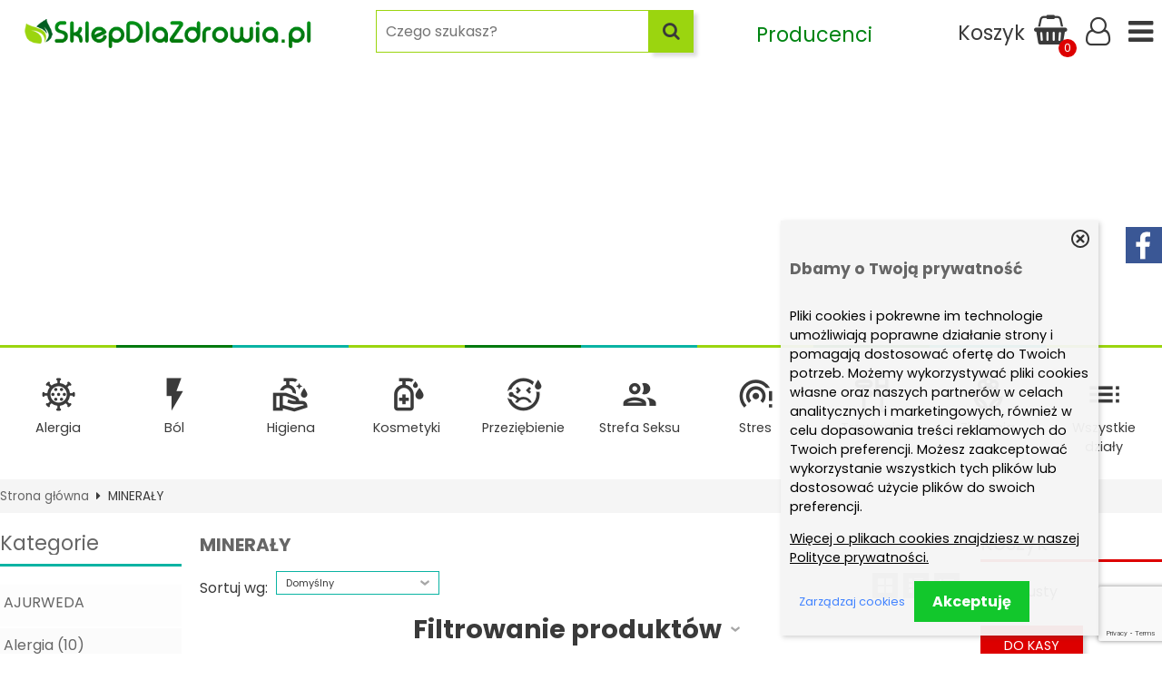

--- FILE ---
content_type: text/html; charset=UTF-8
request_url: https://sklepdlazdrowia.pl/mineraly-c-1.html
body_size: 70883
content:
<!DOCTYPE html>
<html xmlns="http://www.w3.org/1999/xhtml" dir="ltr" xml:lang="pl" lang="pl">
<head>
<meta http-equiv="Content-Type" content="text/html; charset=utf-8" />
<title>MINERAŁY - Sklep Dla Zdrowia .PL</title>
<meta name="description" content="Sklep Dla Zdrowia oferuje: MINERAŁY - Naturalnie uzyskiwane minerały i suplementy mają bardzo skuteczne działanie. Dzięki swym właściwościom znajdują zastosowanie w kosmetologii, jak r&oacute;wnież w wielu kuracjach leczniczych. Szeroka oferta suplement&oacute;w nasyconych minerałami pozwala cieszyć się naturalną witalnością. Polecamy następujące produkty: Ir Żel Silor+B Z Krzemem Organicznym 200Ml, Myvita Magnez Skurcz Magnez+Potas+B6 250 T, Myvita Silver Selen 100% 120 K, Now Foods Iron 18 mg 120 K i inne. - Sklep Dla Zdrowia .PL">
<meta name="keywords" content="MINERAŁY">
<meta name="viewport" content="width=device-width, initial-scale=1">
<base href="https://sklepdlazdrowia.pl/" />

			<style type="text/css">
				html { background: #FFFFFF; }
				body { width: 1200px; }
				#lewaKolumna {
					width: 200px;
					margin-right: 10px;
				}
				#prawaKolumna {
					width: 200px;
					margin-left: 10px;
				}
				#lewaKolumna .infoBox + .infoBox { margin-top: 10px; }
				#prawaKolumna .infoBox  + .infoBox { margin-top: 10px; }
				#srodkowaKolumna .sliderRev { margin-bottom: 10px; }
				.contentBox + .contentBox { margin-top: 10px; }
			</style>
		
<link rel="stylesheet" type="text/css" href="templates/fancybox/jquery.fancybox.css" media="screen" />
<link rel="stylesheet" type="text/css" href="templates/css/main.css" />
<link rel="stylesheet" type="text/css" href="templates/szablony/szablon-2021-RWD-sklepdlazdrowia/stylesheet_custom.css" />
<style type="text/css">
	img { pointer-events: none; }a { display: inline-block; }.category-description .description .content { max-height: 18em; }@media (max-width: 770px) {.product-picture img { height: 300px; }}@media (max-width: 490px) {.listing .nazwa { max-height: 2.8em; }.listing .opis { max-height: 2.6em; }}</style>

	<link rel="SHORTCUT ICON" href="templates/szablony/szablon-2021-RWD-sklepdlazdrowia/images/header/marketzdrowia_icon.png" />

<!-- Loading JS Library -->
<script type="text/javascript" src="includes/javascript/library.php"></script>
<!-- End JS Library -->

<meta name="robots" content="index,follow" />
<meta name="google-site-verification" content="Q8VxDXyqp6CxaUgePQN7wZ4zPdXdeEjYVlt_88SNJFI" />
<meta property="og:image" content="https://sklepdlazdrowia.pl/templates/szablony/szablon-2021-RWD-sklepdlazdrowia/images/header/sklepdlazdrowia_logos.png"/>
<!-- Global site tag (gtag.js) - Google Ads: 1039211900 --> <script async src="https://www.googletagmanager.com/gtag/js?id=AW-1039211900"></script> <script> window.dataLayer = window.dataLayer || []; function gtag(){dataLayer.push(arguments);} gtag('js', new Date()); gtag('config', 'AW-1039211900'); </script>

<!--Start of Tawk.to Script-->
<script type="text/javascript">
var Tawk_API=Tawk_API||{}, Tawk_LoadStart=new Date();
(function(){
var s1=document.createElement("script"),s0=document.getElementsByTagName("script")[0];
s1.async=true;
s1.src='https://embed.tawk.to/607221e3f7ce182709391b9a/1f2ut8oji';
s1.charset='UTF-8';
s1.setAttribute('crossorigin','*');
s0.parentNode.insertBefore(s1,s0);
})();
</script>
<!--End of Tawk.to Script-->




<!-- Global site tag (gtag.js) - Google Analytics -->
<script async src="https://www.googletagmanager.com/gtag/js?id=G-EC5YWETFZ2"></script>
<script>
  window.dataLayer = window.dataLayer || [];
  function gtag(){dataLayer.push(arguments);}
  gtag('js', new Date());

  gtag('config', 'G-EC5YWETFZ2');
</script>

<script async src="https://pagead2.googlesyndication.com/pagead/js/adsbygoogle.js?client=ca-pub-5631905668697233"
     crossorigin="anonymous"></script>

<script src="https://static.payu.com/res/v2/widget-products-installments.min.js"></script>
<script src="https://static.payu.com/res/v2/widget-calculator-installments.min.js"></script>
<link href="https://static.payu.com/res/v2/layout/style.css" rel="stylesheet"><script>var produkt = {};</script><script async src="https://pagead2.googlesyndication.com/pagead/js/adsbygoogle.js?client=ca-pub-5631905668697233"
     crossorigin="anonymous"></script>
<script>(adsbygoogle=window.adsbygoogle||[]).requestNonPersonalizedAds=1;</script></head>

<body class="asite">

<div id="fb-root"></div>



<header id="hTop">
		<div id="header-custom">
	<div id="hTop1" class="h-row1">
		<div class=" container"> 
			<div class="h-social bbbb" >
				<a target="_blank" rel="nofollow" class="b_fb" href="https://www.facebook.com/zdrowie1pl" ><i class="fa fa-facebook-square"></i></a>			</div>

			<div class="h-logo"><div class="logo"><a href="https://sklepdlazdrowia.pl/" title="SklepDlaZdrowia.PL"><img src="templates/szablony/szablon-2021-RWD-sklepdlazdrowia/images/header/sklepdlazdrowia_logos.png" alt="SklepDlaZdrowia.PL" title=" SklepDlaZdrowia.PL "></a></div></div>
			<div class="serchTopnm">
				<div class="search-content window"><form name="quick_find" action="https://sklepdlazdrowia.pl/advanced_search_result.php" method="get"><input type="text" name="keywords" size="10" class="input" placeholder="" /><input type="hidden" name="sStore" value="3ibsicp6ei8ptglbmo9jpprub7" /><button class="btn"></button></form></div>
			</div>
			<div class="h-user">
				<div class="wrap">
					<div class="boxProducers">
						<a href="/manufacturers.php"><span>Producenci</span><i class="fa fa-industry" aria-hidden="true"></i>
</a>
					</div>
					<div class="menu2">
						<a class="clickToggle mob" data-target=".h-menu2" title="Menu"><span class="mobTxt">Menu</span></a>
						<a class="clickToggle nomob"  href="/categories.php" title="Menu"></a>
					</div>

					<div class="search noMob">
						<a class="clickToggle" data-target=".search-content" title="Szukaj"><span class="mobTxt">Szukaj</span></a>
					</div>

																<div class="cart">
							<a id="basketTop" class="icons-shopping-cart13" data-kontener="koszyk">
								<span class="b_name">Koszyk</span>
								<span class="number aktuKoszykIlosc">
									0								</span>
							</a>
							<div id="header_koszyk">
								<div class="content">
									<div><div id="shopping_cart_header"><div class="tresc">...jest pusty</div></div></div><div class="przyciski"><a href="https://sklepdlazdrowia.pl/shopping_cart.php" title="Koszyk" class="button">Do kasy</a></div>								</div>
							</div>
						</div>
						
					<div class="zaloguj"><a href="https://sklepdlazdrowia.pl/login.php"
					title="Zaloguj się">Zaloguj się</a></div><div class="zarejestruj"><a href="https://sklepdlazdrowia.pl/login.php#jestem_nowy"
					title="Zarejestruj">Zarejestruj</a></div>					<!--<div class="cart"><a href="https://sklepdlazdrowia.pl/shopping_cart.php" title="Koszyk"><span class="aktuKoszykIlosc">0</span></a></div>-->
				</div>
			</div>
		</div>
	</div>
	<script>
jQuery(document).ready(function(){
    	jQuery('#basketTop').on('click', function(){
	    	jQuery('#header_koszyk').toggleClass('show');
		});
		jQuery('.serchTopnm input.input').attr("placeholder", "Czego szukasz?");
		jQuery('.search-content input.input').attr("placeholder", "Czego szukasz?");
		
	});		
	
</script>
	<div class="container contents">
		<div class="search-content window"><form name="quick_find" action="https://sklepdlazdrowia.pl/advanced_search_result.php" method="get"><input type="text" name="keywords" size="10" class="input" placeholder="" /><input type="hidden" name="sStore" value="3ibsicp6ei8ptglbmo9jpprub7" /><button class="btn"></button></form></div>

		<div class="regional-content window">
			<div class="title">Języki<span class="current">Polski</span></div>
						<div class="title">Waluty<span class="current">PLN</span></div>
			<ul class="waluty"><li><a href="https://sklepdlazdrowia.pl/mineraly-c-1.html?currency=EUR&sort=1a" title="EUR">EUR</a></li><li><a href="https://sklepdlazdrowia.pl/mineraly-c-1.html?currency=USD&sort=1a" title="USD">USD</a></li><li><a href="https://sklepdlazdrowia.pl/mineraly-c-1.html?currency=GBP&sort=1a" title="GBP">GBP</a></li><li><a href="https://sklepdlazdrowia.pl/mineraly-c-1.html?currency=CZK&sort=1a" title="CZK">CZK</a></li></ul>		</div>
	</div>

	<div class="h-menu">
		<div class="container">
			<ul class="menu-content">
									<li><a class="clickToggle" href="/categories.php">Wszystkie działy</a></li>
				
				<li><a href="https://sklepdlazdrowia.pl/alergia-c-72.html" title="Alergia">Alergia</a></li><li><a href="https://sklepdlazdrowia.pl/bol-c-73.html" title="Ból">Ból</a></li><li><a href="https://sklepdlazdrowia.pl/higiena-c-74.html" title="Higiena">Higiena</a></li><li><a href="https://sklepdlazdrowia.pl/kosmetyki-c-69.html" title="Kosmetyki">Kosmetyki</a></li><li><a href="https://sklepdlazdrowia.pl/przeziebienie-c-4.html" title="Przeziębienie">Przeziębienie</a></li><li><a href="https://sklepdlazdrowia.pl/strefa-seksu-c-80.html" title="Strefa Seksu">Strefa Seksu</a></li><li><a href="https://sklepdlazdrowia.pl/stres-c-71.html" title="Stres">Stres</a></li><li><a href="https://sklepdlazdrowia.pl/trawienie-c-77.html" title="Trawienie">Trawienie</a></li><li><a href="https://sklepdlazdrowia.pl/zielarnia-c-79.html" title="Zielarnia">Zielarnia</a></li>							</ul>
		</div>
	</div>

	<div class="container">
		<div class="h-menu2">
			<h3>
				<a href="https://sklepdlazdrowia.pl/categories.php" title="Kategorie">
					Kategorie				</a>
			</h3>
			<ul class="kategorie"><li><a href="https://sklepdlazdrowia.pl/ajurweda-c-88.html" title="AJURWEDA">AJURWEDA</a></li><li><a href="https://sklepdlazdrowia.pl/alergia-c-72.html" title="Alergia">Alergia</a></li><li><a href="https://sklepdlazdrowia.pl/algi-c-8.html" title="ALGI">ALGI</a></li><li><a href="https://sklepdlazdrowia.pl/aminokwasy-c-23.html" title="AMINOKWASY">AMINOKWASY</a></li><li><a href="https://sklepdlazdrowia.pl/antyoksydanty-c-14.html" title="ANTYOKSYDANTY">ANTYOKSYDANTY</a></li><li><a href="https://sklepdlazdrowia.pl/aromaterapia-c-24.html" title="AROMATERAPIA">AROMATERAPIA</a></li><li><a href="https://sklepdlazdrowia.pl/balsamy-c-34.html" title="BALSAMY">BALSAMY</a></li><li><a href="https://sklepdlazdrowia.pl/bezglutenowa-c-54.html" title="BEZGLUTENOWA">BEZGLUTENOWA</a></li><li><a href="https://sklepdlazdrowia.pl/bialko-c-62.html" title="BIAŁKO">BIAŁKO</a></li><li><a href="https://sklepdlazdrowia.pl/bol-c-73.html" title="Ból">Ból</a></li><li><a href="https://sklepdlazdrowia.pl/code-of-nature-c-89.html" title="CODE OF NATURE">CODE OF NATURE</a></li><li><a href="https://sklepdlazdrowia.pl/csr-c-86.html" title="CSR">CSR</a></li><li><a href="https://sklepdlazdrowia.pl/czysty-dom-c-7.html" title="CZYSTY DOM">CZYSTY DOM</a></li><li><a href="https://sklepdlazdrowia.pl/dezodoranty-c-22.html" title="DEZODORANTY">DEZODORANTY</a></li><li><a href="https://sklepdlazdrowia.pl/do-slodzenia-c-17.html" title="DO SŁODZENIA">DO SŁODZENIA</a></li><li><a href="https://sklepdlazdrowia.pl/do-stop-i-do-rak-c-32.html" title="DO STÓP I DO RĄK">DO STÓP I DO RĄK</a></li><li><a href="https://sklepdlazdrowia.pl/do-ust-c-47.html" title="DO UST">DO UST</a></li><li><a href="https://sklepdlazdrowia.pl/dom-c-66.html" title="DOM">DOM</a></li><li><a href="https://sklepdlazdrowia.pl/ekstrakty-roslinne-c-13.html" title="EKSTRAKTY ROŚLINNE">EKSTRAKTY ROŚLINNE</a></li><li><a href="https://sklepdlazdrowia.pl/enzymy-c-63.html" title="ENZYMY">ENZYMY</a></li><li><a href="https://sklepdlazdrowia.pl/farby-c-49.html" title="FARBY">FARBY</a></li><li><a href="https://sklepdlazdrowia.pl/gazety-c-67.html" title="GAZETY">GAZETY</a></li><li><a href="https://sklepdlazdrowia.pl/glinki-c-12.html" title="GLINKI">GLINKI</a></li><li><a href="https://sklepdlazdrowia.pl/grzyby-witalne-c-59.html" title="GRZYBY WITALNE">GRZYBY WITALNE</a></li><li><a href="https://sklepdlazdrowia.pl/herbaty-c-36.html" title="HERBATY">HERBATY</a></li><li><a href="https://sklepdlazdrowia.pl/higiena-c-74.html" title="Higiena">Higiena</a><span class="przelacz"></span><ul class="podkategorie"><li><a href="https://sklepdlazdrowia.pl/higiena-intymna-c-74_82.html" title="Higiena intymna">Higiena intymna</a></li><li><a href="https://sklepdlazdrowia.pl/higiena-jamy-ustnej-c-74_83.html" title="Higiena jamy ustnej">Higiena jamy ustnej</a></li><li><a href="https://sklepdlazdrowia.pl/higiena-osobista-c-74_84.html" title="Higiena osobista">Higiena osobista</a></li></ul></li><li><a href="https://sklepdlazdrowia.pl/hydrolaty-mgielki-c-48.html" title="HYDROLATY, MGIEŁKI">HYDROLATY, MGIEŁKI</a></li><li><a href="https://sklepdlazdrowia.pl/inne-c-51.html" title="INNE">INNE</a></li><li><a href="https://sklepdlazdrowia.pl/kakao-c-81.html" title="KAKAO">KAKAO</a></li><li><a href="https://sklepdlazdrowia.pl/kasze-orzechy-bakalie-c-27.html" title="KASZE, ORZECHY, BAKALIE">KASZE, ORZECHY, BAKALIE</a></li><li><a href="https://sklepdlazdrowia.pl/kawy-c-41.html" title="KAWY">KAWY</a></li><li><a href="https://sklepdlazdrowia.pl/koenzym-q10-c-16.html" title="KOENZYM Q10">KOENZYM Q10</a></li><li><a href="https://sklepdlazdrowia.pl/kolagen-c-50.html" title="KOLAGEN">KOLAGEN</a></li><li><a href="https://sklepdlazdrowia.pl/konopne-c-94.html" title="Konopne">Konopne</a><span class="przelacz"></span><ul class="podkategorie"><li><a href="https://sklepdlazdrowia.pl/zywnosc-c-94_95.html" title="Żywność">Żywność</a></li></ul></li><li><a href="https://sklepdlazdrowia.pl/kosmetyki-c-69.html" title="Kosmetyki">Kosmetyki</a><span class="przelacz"></span><ul class="podkategorie"><li><a href="https://sklepdlazdrowia.pl/akcesoria-c-69_85.html" title="Akcesoria">Akcesoria</a></li><li><a href="https://sklepdlazdrowia.pl/cialo-c-69_96.html" title="Ciało">Ciało</a><span class="przelacz"></span><ul class="podkategorie"><li><a href="https://sklepdlazdrowia.pl/zele-i-plyny-c-69_96_97.html" title="Żele i płyny">Żele i płyny</a></li></ul></li><li><a href="https://sklepdlazdrowia.pl/dla-dzieci-c-69_101.html" title="Dla dzieci">Dla dzieci</a></li></ul></li><li><a href="https://sklepdlazdrowia.pl/kremy-serum-c-3.html" title="KREMY, SERUM">KREMY, SERUM</a></li><li><a href="https://sklepdlazdrowia.pl/ksiazki-c-57.html" title="KSIĄZKI">KSIĄZKI</a></li><li><a href="https://sklepdlazdrowia.pl/kwasy-tluszczowe-c-55.html" title="KWASY TŁUSZCZOWE">KWASY TŁUSZCZOWE</a></li><li><a href="https://sklepdlazdrowia.pl/litoterapia-c-25.html" title="LITOTERAPIA">LITOTERAPIA</a></li><li><a href="https://sklepdlazdrowia.pl/makijaz-c-46.html" title="MAKIJAŻ">MAKIJAŻ</a></li><li><a href="https://sklepdlazdrowia.pl/maska-do-twarzy-c-28.html" title="MASKA DO TWARZY">MASKA DO TWARZY</a></li><li><a href="https://sklepdlazdrowia.pl/maska-serum-do-wlosow-c-30.html" title="MASKA, SERUM DO WŁOSÓW">MASKA, SERUM DO WŁOSÓW</a></li><li><a href="https://sklepdlazdrowia.pl/masla-c-29.html" title="MASŁA">MASŁA</a></li><li><a href="https://sklepdlazdrowia.pl/masci-specjalnego-przeznaczenia-c-19.html" title="MAŚCI SPECJALNEGO PRZEZNACZENIA">MAŚCI SPECJALNEGO PRZEZNACZENIA</a></li><li><a href="https://sklepdlazdrowia.pl/maki-skrobie-c-60.html" title="MĄKI, SKROBIE">MĄKI, SKROBIE</a></li><li><a href="https://sklepdlazdrowia.pl/mieszanki-ziolowe-c-37.html" title="MIESZANKI ZIOŁOWE">MIESZANKI ZIOŁOWE</a></li><li><a href="https://sklepdlazdrowia.pl/mineraly-c-1.html" title="MINERAŁY">MINERAŁY</a></li><li><a href="https://sklepdlazdrowia.pl/miody-c-56.html" title="MIODY">MIODY</a></li><li><a href="https://sklepdlazdrowia.pl/mydla-c-6.html" title="MYDŁA">MYDŁA</a></li><li><a href="https://sklepdlazdrowia.pl/ocet-c-61.html" title="OCET">OCET</a></li><li><a href="https://sklepdlazdrowia.pl/odzywki-c-31.html" title="ODŻYWKI">ODŻYWKI</a></li><li><a href="https://sklepdlazdrowia.pl/odzywki-wcierki-c-87.html" title="ODŻYWKI, WCIERKI">ODŻYWKI, WCIERKI</a></li><li><a href="https://sklepdlazdrowia.pl/oleje-c-45.html" title="OLEJE">OLEJE</a></li><li><a href="https://sklepdlazdrowia.pl/olejki-c-15.html" title="OLEJKI">OLEJKI</a></li><li><a href="https://sklepdlazdrowia.pl/peelingi-sole-scruby-c-35.html" title="PEELINGI, SOLE, SCRUBY">PEELINGI, SOLE, SCRUBY</a></li><li><a href="https://sklepdlazdrowia.pl/platki-otreby-c-65.html" title="PŁATKI, OTRĘBY">PŁATKI, OTRĘBY</a></li><li><a href="https://sklepdlazdrowia.pl/probiotyki-c-53.html" title="PROBIOTYKI">PROBIOTYKI</a></li><li><a href="https://sklepdlazdrowia.pl/produkty-straczkowe-c-64.html" title="PRODUKTY STRĄCZKOWE">PRODUKTY STRĄCZKOWE</a></li><li><a href="https://sklepdlazdrowia.pl/przekaski-c-18.html" title="PRZEKĄSKI">PRZEKĄSKI</a></li><li><a href="https://sklepdlazdrowia.pl/przeziebienie-c-4.html" title="Przeziębienie">Przeziębienie</a></li><li><a href="https://sklepdlazdrowia.pl/przyprawy-c-2.html" title="PRZYPRAWY">PRZYPRAWY</a></li><li><a href="https://sklepdlazdrowia.pl/saszetki-c-40.html" title="SASZETKI">SASZETKI</a></li><li><a href="https://sklepdlazdrowia.pl/smarowidla-przetwory-c-44.html" title="SMAROWIDŁA, PRZETWORY">SMAROWIDŁA, PRZETWORY</a></li><li><a href="https://sklepdlazdrowia.pl/soki-syropy-c-43.html" title="SOKI, SYROPY">SOKI, SYROPY</a></li><li><a href="https://sklepdlazdrowia.pl/sol-c-42.html" title="SÓL">SÓL</a></li><li><a href="https://sklepdlazdrowia.pl/sport-c-90.html" title="Sport">Sport</a><span class="przelacz"></span><ul class="podkategorie"><li><a href="https://sklepdlazdrowia.pl/maty-c-90_91.html" title="Maty">Maty</a></li></ul></li><li><a href="https://sklepdlazdrowia.pl/strefa-seksu-c-80.html" title="Strefa Seksu">Strefa Seksu</a></li><li><a href="https://sklepdlazdrowia.pl/stres-c-71.html" title="Stres">Stres</a></li><li><a href="https://sklepdlazdrowia.pl/superfoods-c-10.html" title="SUPERFOODS">SUPERFOODS</a></li><li><a href="https://sklepdlazdrowia.pl/suplementy-c-98.html" title="Suplementy">Suplementy</a></li><li><a href="https://sklepdlazdrowia.pl/szafa-c-99.html" title="Szafa">Szafa</a></li><li><a href="https://sklepdlazdrowia.pl/szampony-c-21.html" title="SZAMPONY">SZAMPONY</a></li><li><a href="https://sklepdlazdrowia.pl/toniki-zele-pianki-mleczka-c-11.html" title="TONIKI, ŻELE, PIANKI, MLECZKA">TONIKI, ŻELE, PIANKI, MLECZKA</a></li><li><a href="https://sklepdlazdrowia.pl/torby-c-52.html" title="TORBY">TORBY</a></li><li><a href="https://sklepdlazdrowia.pl/trawienie-c-77.html" title="Trawienie">Trawienie</a></li><li><a href="https://sklepdlazdrowia.pl/witaminy-c-9.html" title="WITAMINY">WITAMINY</a></li><li><a href="https://sklepdlazdrowia.pl/wyroby-z-gorczycy-c-68.html" title="WYROBY Z GORCZYCY">WYROBY Z GORCZYCY</a></li><li><a href="https://sklepdlazdrowia.pl/zapachy-c-58.html" title="ZAPACHY">ZAPACHY</a></li><li><a href="https://sklepdlazdrowia.pl/zielarnia-c-79.html" title="Zielarnia">Zielarnia</a></li><li><a href="https://sklepdlazdrowia.pl/ziola-jednorodne-c-26.html" title="ZIOŁA JEDNORODNE">ZIOŁA JEDNORODNE</a></li></ul>			<div class="l_prod"><a href="/manufacturers.php"><span>Producenci</span></a></div>
			<h3>Informacje</h3>
			<ul class="informations"><li><a href="https://sklepdlazdrowia.pl/sklep-internetowy-jak-kupowac-inf-20.html" title="Jak kupować">Jak kupować</a></li><li><a href="https://sklepdlazdrowia.pl/sklep-internetowy-czas-i-koszty-dostawy-inf-5.html" title="Czas i koszty dostawy">Czas i koszty dostawy</a></li><li><a href="https://sklepdlazdrowia.pl/bezpieczenstwo-zakupow-inf-21.html" title="Bezpieczeństwo zakupów">Bezpieczeństwo zakupów</a></li><li><a href="https://sklepdlazdrowia.pl/odstpienia-od-umowy-zwroty-inf-26.html" title="Zasady reklamacji i zwrotów">Zasady reklamacji i zwrotów</a></li><li><a href="https://sklepdlazdrowia.pl/sklep-internetowy-regulamin-sklepu-program-sklep-oprogramowanie-sklepy-internetowe-inf-4.html" title="Regulamin">Regulamin</a></li><li><a href="https://sklepdlazdrowia.pl/sklep-internetowy-polityka-prywatnosci-inf-23.html" title="Polityka prywatności">Polityka prywatności</a></li><li><a href="https://sklepdlazdrowia.pl/sklep-internetowy-o-firmie-inf-17.html" title="Kontakt">Kontakt</a></li></ul>			
		</div>
	</div>
</div>
<!--
<link rel="stylesheet" href="stylesheet.css">
<script src="script.js"></script>
-->
</header>



	<div id="sciezka">
		<div class="container">
			<a href="https://sklepdlazdrowia.pl/" title="Strona główna" class="headerNavigation">Strona główna</a><i class="fa fa-caret-right"></i>MINERAŁY		</div>
	</div>


<main>
	<div class="container">
	
	<!-- column_left //-->
	<div id="lewaKolumna"><!-- categories //-->
<div id="kategorieInfoBox" class="kategorieRozwijane infoBox"><div class="infoBoxHeading"><a href="https://sklepdlazdrowia.pl/categories.php" title="Kategorie">Kategorie</a><div id="catst" style="float:right;width:10%;margin-top:0px;text-align:right;"></div></div><div class="infoBoxContents"><div class="tresc"><div class="submenuKontener" data-id="88"><p><a href="https://sklepdlazdrowia.pl/ajurweda-c-88.html" title="AJURWEDA">AJURWEDA</a></p>
</div>
<div class="submenuKontener" data-id="72"><p><a href="https://sklepdlazdrowia.pl/alergia-c-72.html" title="Alergia">Alergia&nbsp;(10)</a></p>
</div>
<div class="submenuKontener" data-id="8"><p><a href="https://sklepdlazdrowia.pl/algi-c-8.html" title="ALGI">ALGI&nbsp;(37)</a></p>
</div>
<div class="submenuKontener" data-id="23"><p><a href="https://sklepdlazdrowia.pl/aminokwasy-c-23.html" title="AMINOKWASY">AMINOKWASY&nbsp;(36)</a></p>
</div>
<div class="submenuKontener" data-id="14"><p><a href="https://sklepdlazdrowia.pl/antyoksydanty-c-14.html" title="ANTYOKSYDANTY">ANTYOKSYDANTY&nbsp;(41)</a></p>
</div>
<div class="submenuKontener" data-id="24"><p><a href="https://sklepdlazdrowia.pl/aromaterapia-c-24.html" title="AROMATERAPIA">AROMATERAPIA&nbsp;(159)</a></p>
</div>
<div class="submenuKontener" data-id="34"><p><a href="https://sklepdlazdrowia.pl/balsamy-c-34.html" title="BALSAMY">BALSAMY&nbsp;(39)</a></p>
</div>
<div class="submenuKontener" data-id="54"><p><a href="https://sklepdlazdrowia.pl/bezglutenowa-c-54.html" title="BEZGLUTENOWA">BEZGLUTENOWA&nbsp;(37)</a></p>
</div>
<div class="submenuKontener" data-id="62"><p><a href="https://sklepdlazdrowia.pl/bialko-c-62.html" title="BIAŁKO">BIAŁKO&nbsp;(9)</a></p>
</div>
<div class="submenuKontener" data-id="73"><p><a href="https://sklepdlazdrowia.pl/bol-c-73.html" title="Ból">Ból&nbsp;(20)</a></p>
</div>
<div class="submenuKontener" data-id="89"><p><a href="https://sklepdlazdrowia.pl/code-of-nature-c-89.html" title="CODE OF NATURE">CODE OF NATURE&nbsp;(1)</a></p>
</div>
<div class="submenuKontener" data-id="86"><p><a href="https://sklepdlazdrowia.pl/csr-c-86.html" title="CSR">CSR</a></p>
</div>
<div class="submenuKontener" data-id="7"><p><a href="https://sklepdlazdrowia.pl/czysty-dom-c-7.html" title="CZYSTY DOM">CZYSTY DOM&nbsp;(68)</a></p>
</div>
<div class="submenuKontener" data-id="22"><p><a href="https://sklepdlazdrowia.pl/dezodoranty-c-22.html" title="DEZODORANTY">DEZODORANTY&nbsp;(20)</a></p>
</div>
<div class="submenuKontener" data-id="17"><p><a href="https://sklepdlazdrowia.pl/do-slodzenia-c-17.html" title="DO SŁODZENIA">DO SŁODZENIA&nbsp;(26)</a></p>
</div>
<div class="submenuKontener" data-id="32"><p><a href="https://sklepdlazdrowia.pl/do-stop-i-do-rak-c-32.html" title="DO STÓP I DO RĄK">DO STÓP I DO RĄK&nbsp;(58)</a></p>
</div>
<div class="submenuKontener" data-id="47"><p><a href="https://sklepdlazdrowia.pl/do-ust-c-47.html" title="DO UST">DO UST&nbsp;(10)</a></p>
</div>
<div class="submenuKontener" data-id="66"><p><a href="https://sklepdlazdrowia.pl/dom-c-66.html" title="DOM">DOM&nbsp;(1)</a></p>
</div>
<div class="submenuKontener" data-id="13"><p><a href="https://sklepdlazdrowia.pl/ekstrakty-roslinne-c-13.html" title="EKSTRAKTY ROŚLINNE">EKSTRAKTY ROŚLINNE&nbsp;(890)</a></p>
</div>
<div class="submenuKontener" data-id="63"><p><a href="https://sklepdlazdrowia.pl/enzymy-c-63.html" title="ENZYMY">ENZYMY&nbsp;(3)</a></p>
</div>
<div class="submenuKontener" data-id="49"><p><a href="https://sklepdlazdrowia.pl/farby-c-49.html" title="FARBY">FARBY&nbsp;(76)</a></p>
</div>
<div class="submenuKontener" data-id="67"><p><a href="https://sklepdlazdrowia.pl/gazety-c-67.html" title="GAZETY">GAZETY&nbsp;(3)</a></p>
</div>
<div class="submenuKontener" data-id="12"><p><a href="https://sklepdlazdrowia.pl/glinki-c-12.html" title="GLINKI">GLINKI&nbsp;(11)</a></p>
</div>
<div class="submenuKontener" data-id="59"><p><a href="https://sklepdlazdrowia.pl/grzyby-witalne-c-59.html" title="GRZYBY WITALNE">GRZYBY WITALNE&nbsp;(24)</a></p>
</div>
<div class="submenuKontener" data-id="36"><p><a href="https://sklepdlazdrowia.pl/herbaty-c-36.html" title="HERBATY">HERBATY&nbsp;(369)</a></p>
</div>
<div class="submenuKontener parent" data-id="74"><p><a href="https://sklepdlazdrowia.pl/higiena-c-74.html" title="Higiena">Higiena</a></p>
</div>
<div class="submenuKontener" data-id="48"><p><a href="https://sklepdlazdrowia.pl/hydrolaty-mgielki-c-48.html" title="HYDROLATY, MGIEŁKI">HYDROLATY, MGIEŁKI&nbsp;(14)</a></p>
</div>
<div class="submenuKontener" data-id="51"><p><a href="https://sklepdlazdrowia.pl/inne-c-51.html" title="INNE">INNE&nbsp;(122)</a></p>
</div>
<div class="submenuKontener" data-id="81"><p><a href="https://sklepdlazdrowia.pl/kakao-c-81.html" title="KAKAO">KAKAO&nbsp;(1)</a></p>
</div>
<div class="submenuKontener" data-id="27"><p><a href="https://sklepdlazdrowia.pl/kasze-orzechy-bakalie-c-27.html" title="KASZE, ORZECHY, BAKALIE">KASZE, ORZECHY, BAKALIE&nbsp;(82)</a></p>
</div>
<div class="submenuKontener" data-id="41"><p><a href="https://sklepdlazdrowia.pl/kawy-c-41.html" title="KAWY">KAWY&nbsp;(18)</a></p>
</div>
<div class="submenuKontener" data-id="16"><p><a href="https://sklepdlazdrowia.pl/koenzym-q10-c-16.html" title="KOENZYM Q10">KOENZYM Q10&nbsp;(18)</a></p>
</div>
<div class="submenuKontener" data-id="50"><p><a href="https://sklepdlazdrowia.pl/kolagen-c-50.html" title="KOLAGEN">KOLAGEN&nbsp;(105)</a></p>
</div>
<div class="submenuKontener parent" data-id="94"><p><a href="https://sklepdlazdrowia.pl/konopne-c-94.html" title="Konopne">Konopne</a></p>
</div>
<div class="submenuKontener parent" data-id="69"><p><a href="https://sklepdlazdrowia.pl/kosmetyki-c-69.html" title="Kosmetyki">Kosmetyki&nbsp;(19)</a></p>
</div>
<div class="submenuKontener" data-id="3"><p><a href="https://sklepdlazdrowia.pl/kremy-serum-c-3.html" title="KREMY, SERUM">KREMY, SERUM&nbsp;(203)</a></p>
</div>
<div class="submenuKontener" data-id="57"><p><a href="https://sklepdlazdrowia.pl/ksiazki-c-57.html" title="KSIĄZKI">KSIĄZKI&nbsp;(8)</a></p>
</div>
<div class="submenuKontener" data-id="55"><p><a href="https://sklepdlazdrowia.pl/kwasy-tluszczowe-c-55.html" title="KWASY TŁUSZCZOWE">KWASY TŁUSZCZOWE&nbsp;(32)</a></p>
</div>
<div class="submenuKontener" data-id="25"><p><a href="https://sklepdlazdrowia.pl/litoterapia-c-25.html" title="LITOTERAPIA">LITOTERAPIA</a></p>
</div>
<div class="submenuKontener" data-id="46"><p><a href="https://sklepdlazdrowia.pl/makijaz-c-46.html" title="MAKIJAŻ">MAKIJAŻ&nbsp;(1)</a></p>
</div>
<div class="submenuKontener" data-id="28"><p><a href="https://sklepdlazdrowia.pl/maska-do-twarzy-c-28.html" title="MASKA DO TWARZY">MASKA DO TWARZY&nbsp;(17)</a></p>
</div>
<div class="submenuKontener" data-id="30"><p><a href="https://sklepdlazdrowia.pl/maska-serum-do-wlosow-c-30.html" title="MASKA, SERUM DO WŁOSÓW">MASKA, SERUM DO WŁOSÓW&nbsp;(51)</a></p>
</div>
<div class="submenuKontener" data-id="29"><p><a href="https://sklepdlazdrowia.pl/masla-c-29.html" title="MASŁA">MASŁA&nbsp;(16)</a></p>
</div>
<div class="submenuKontener" data-id="19"><p><a href="https://sklepdlazdrowia.pl/masci-specjalnego-przeznaczenia-c-19.html" title="MAŚCI SPECJALNEGO PRZEZNACZENIA">MAŚCI SPECJALNEGO PRZEZNACZENIA&nbsp;(313)</a></p>
</div>
<div class="submenuKontener" data-id="60"><p><a href="https://sklepdlazdrowia.pl/maki-skrobie-c-60.html" title="MĄKI, SKROBIE">MĄKI, SKROBIE&nbsp;(37)</a></p>
</div>
<div class="submenuKontener" data-id="37"><p><a href="https://sklepdlazdrowia.pl/mieszanki-ziolowe-c-37.html" title="MIESZANKI ZIOŁOWE">MIESZANKI ZIOŁOWE&nbsp;(69)</a></p>
</div>
<div class="submenuKontener" data-id="1"><p><a href="https://sklepdlazdrowia.pl/mineraly-c-1.html" title="MINERAŁY">MINERAŁY&nbsp;(182)</a></p>
</div>
<div class="submenuKontener" data-id="56"><p><a href="https://sklepdlazdrowia.pl/miody-c-56.html" title="MIODY">MIODY&nbsp;(27)</a></p>
</div>
<div class="submenuKontener" data-id="6"><p><a href="https://sklepdlazdrowia.pl/mydla-c-6.html" title="MYDŁA">MYDŁA&nbsp;(146)</a></p>
</div>
<div class="submenuKontener" data-id="61"><p><a href="https://sklepdlazdrowia.pl/ocet-c-61.html" title="OCET">OCET&nbsp;(2)</a></p>
</div>
<div class="submenuKontener" data-id="31"><p><a href="https://sklepdlazdrowia.pl/odzywki-c-31.html" title="ODŻYWKI">ODŻYWKI</a></p>
</div>
<div class="submenuKontener" data-id="87"><p><a href="https://sklepdlazdrowia.pl/odzywki-wcierki-c-87.html" title="ODŻYWKI, WCIERKI">ODŻYWKI, WCIERKI&nbsp;(66)</a></p>
</div>
<div class="submenuKontener" data-id="45"><p><a href="https://sklepdlazdrowia.pl/oleje-c-45.html" title="OLEJE">OLEJE&nbsp;(76)</a></p>
</div>
<div class="submenuKontener" data-id="15"><p><a href="https://sklepdlazdrowia.pl/olejki-c-15.html" title="OLEJKI">OLEJKI&nbsp;(135)</a></p>
</div>
<div class="submenuKontener" data-id="35"><p><a href="https://sklepdlazdrowia.pl/peelingi-sole-scruby-c-35.html" title="PEELINGI, SOLE, SCRUBY">PEELINGI, SOLE, SCRUBY&nbsp;(44)</a></p>
</div>
<div class="submenuKontener" data-id="65"><p><a href="https://sklepdlazdrowia.pl/platki-otreby-c-65.html" title="PŁATKI, OTRĘBY">PŁATKI, OTRĘBY&nbsp;(26)</a></p>
</div>
<div class="submenuKontener" data-id="53"><p><a href="https://sklepdlazdrowia.pl/probiotyki-c-53.html" title="PROBIOTYKI">PROBIOTYKI&nbsp;(39)</a></p>
</div>
<div class="submenuKontener" data-id="64"><p><a href="https://sklepdlazdrowia.pl/produkty-straczkowe-c-64.html" title="PRODUKTY STRĄCZKOWE">PRODUKTY STRĄCZKOWE&nbsp;(12)</a></p>
</div>
<div class="submenuKontener" data-id="18"><p><a href="https://sklepdlazdrowia.pl/przekaski-c-18.html" title="PRZEKĄSKI">PRZEKĄSKI&nbsp;(105)</a></p>
</div>
<div class="submenuKontener" data-id="4"><p><a href="https://sklepdlazdrowia.pl/przeziebienie-c-4.html" title="Przeziębienie">Przeziębienie&nbsp;(75)</a></p>
</div>
<div class="submenuKontener" data-id="2"><p><a href="https://sklepdlazdrowia.pl/przyprawy-c-2.html" title="PRZYPRAWY">PRZYPRAWY&nbsp;(200)</a></p>
</div>
<div class="submenuKontener" data-id="40"><p><a href="https://sklepdlazdrowia.pl/saszetki-c-40.html" title="SASZETKI">SASZETKI&nbsp;(49)</a></p>
</div>
<div class="submenuKontener" data-id="44"><p><a href="https://sklepdlazdrowia.pl/smarowidla-przetwory-c-44.html" title="SMAROWIDŁA, PRZETWORY">SMAROWIDŁA, PRZETWORY&nbsp;(20)</a></p>
</div>
<div class="submenuKontener" data-id="43"><p><a href="https://sklepdlazdrowia.pl/soki-syropy-c-43.html" title="SOKI, SYROPY">SOKI, SYROPY&nbsp;(85)</a></p>
</div>
<div class="submenuKontener" data-id="42"><p><a href="https://sklepdlazdrowia.pl/sol-c-42.html" title="SÓL">SÓL&nbsp;(16)</a></p>
</div>
<div class="submenuKontener parent" data-id="90"><p><a href="https://sklepdlazdrowia.pl/sport-c-90.html" title="Sport">Sport</a></p>
</div>
<div class="submenuKontener" data-id="80"><p><a href="https://sklepdlazdrowia.pl/strefa-seksu-c-80.html" title="Strefa Seksu">Strefa Seksu&nbsp;(4)</a></p>
</div>
<div class="submenuKontener" data-id="71"><p><a href="https://sklepdlazdrowia.pl/stres-c-71.html" title="Stres">Stres&nbsp;(18)</a></p>
</div>
<div class="submenuKontener" data-id="10"><p><a href="https://sklepdlazdrowia.pl/superfoods-c-10.html" title="SUPERFOODS">SUPERFOODS&nbsp;(62)</a></p>
</div>
<div class="submenuKontener" data-id="98"><p><a href="https://sklepdlazdrowia.pl/suplementy-c-98.html" title="Suplementy">Suplementy&nbsp;(3)</a></p>
</div>
<div class="submenuKontener" data-id="99"><p><a href="https://sklepdlazdrowia.pl/szafa-c-99.html" title="Szafa">Szafa</a></p>
</div>
<div class="submenuKontener" data-id="21"><p><a href="https://sklepdlazdrowia.pl/szampony-c-21.html" title="SZAMPONY">SZAMPONY&nbsp;(133)</a></p>
</div>
<div class="submenuKontener" data-id="11"><p><a href="https://sklepdlazdrowia.pl/toniki-zele-pianki-mleczka-c-11.html" title="TONIKI, ŻELE, PIANKI, MLECZKA">TONIKI, ŻELE, PIANKI, MLECZKA&nbsp;(55)</a></p>
</div>
<div class="submenuKontener" data-id="52"><p><a href="https://sklepdlazdrowia.pl/torby-c-52.html" title="TORBY">TORBY&nbsp;(79)</a></p>
</div>
<div class="submenuKontener" data-id="77"><p><a href="https://sklepdlazdrowia.pl/trawienie-c-77.html" title="Trawienie">Trawienie&nbsp;(31)</a></p>
</div>
<div class="submenuKontener" data-id="9"><p><a href="https://sklepdlazdrowia.pl/witaminy-c-9.html" title="WITAMINY">WITAMINY&nbsp;(416)</a></p>
</div>
<div class="submenuKontener" data-id="68"><p><a href="https://sklepdlazdrowia.pl/wyroby-z-gorczycy-c-68.html" title="WYROBY Z GORCZYCY">WYROBY Z GORCZYCY</a></p>
</div>
<div class="submenuKontener" data-id="58"><p><a href="https://sklepdlazdrowia.pl/zapachy-c-58.html" title="ZAPACHY">ZAPACHY&nbsp;(13)</a></p>
</div>
<div class="submenuKontener" data-id="79"><p><a href="https://sklepdlazdrowia.pl/zielarnia-c-79.html" title="Zielarnia">Zielarnia&nbsp;(86)</a></p>
</div>
<div class="submenuKontener" data-id="26"><p><a href="https://sklepdlazdrowia.pl/ziola-jednorodne-c-26.html" title="ZIOŁA JEDNORODNE">ZIOŁA JEDNORODNE&nbsp;(349)</a></p>
</div>
<div class="submenuKontener specjalneKategorie"><p><a href="https://sklepdlazdrowia.pl/products_new.php" title="Nowości">Nowości</a></p></div><div class="submenuKontener specjalneKategorie"><p><a href="https://sklepdlazdrowia.pl/specials.php" title="Promocje">Promocje</a></p></div><div class="submenuKontener specjalneKategorie"><p><a href="https://sklepdlazdrowia.pl/featured_products.php" title="Polecamy">Polecamy</a></p></div>
</div></div><div class="infoBoxFooter"></div></div><script>var activeCategory = "1";</script><!-- categories_eof //-->
<div class="infoBox" id="lastSerachinfoBox"><div class="infoBoxHeading">Ostatnio szukano</div><div class="infoBoxContents"><div class="tresc"><div class="infoBox"><a href="https://sklepdlazdrowia.pl/szukaj,-12m.html" >-12m</a> <a href="https://sklepdlazdrowia.pl/szukaj,103-0015---1f-.html" >103-0015---1f-</a> <a href="https://sklepdlazdrowia.pl/szukaj,2025c01.html" >2025c01</a> <a href="https://sklepdlazdrowia.pl/szukaj,50fc.html" >50fc</a> <a href="https://sklepdlazdrowia.pl/szukaj,8e.html" >8e</a> <a href="https://sklepdlazdrowia.pl/szukaj,au-de.html" >au-de</a> <a href="https://sklepdlazdrowia.pl/szukaj,co-brac-nawilzenie-gardla.html" >co brać nawilzenie gardła</a> <a href="https://sklepdlazdrowia.pl/szukaj,earc.html" >earc</a> <a href="https://sklepdlazdrowia.pl/szukaj,edui.html" >edui</a> <a href="https://sklepdlazdrowia.pl/szukaj,fx350g.html" >fx350g</a> <a href="https://sklepdlazdrowia.pl/szukaj,it.html" >it</a> <a href="https://sklepdlazdrowia.pl/szukaj,kdp.html" >kdp</a> <a href="https://sklepdlazdrowia.pl/szukaj,ko-chiach.html" >ko chiach</a> <a href="https://sklepdlazdrowia.pl/szukaj,kola.html" >kola</a> <a href="https://sklepdlazdrowia.pl/szukaj,ku.html" >ku</a> <a href="https://sklepdlazdrowia.pl/szukaj,l.html" >l</a> <a href="https://sklepdlazdrowia.pl/szukaj,l4266.html" >l4266</a> <a href="https://sklepdlazdrowia.pl/szukaj,lg.html" >lg</a> <a href="https://sklepdlazdrowia.pl/szukaj,lukol.html" >lukol</a> <a href="https://sklepdlazdrowia.pl/szukaj,mt200.html" >mt200</a> <a href="https://sklepdlazdrowia.pl/szukaj,nonio--.html" >nonio--</a> <a href="https://sklepdlazdrowia.pl/szukaj,od-mecyusd.html" >od me¤cy=usd</a> <a href="https://sklepdlazdrowia.pl/szukaj,okola.html" >okola</a> <a href="https://sklepdlazdrowia.pl/szukaj,okol.html" >okolؤ…</a> <a href="https://sklepdlazdrowia.pl/szukaj,po-wyciskaliscie.html" >po wyciskaliście</a> <a href="https://sklepdlazdrowia.pl/szukaj,pomidory.html" >pomidory</a> <a href="https://sklepdlazdrowia.pl/szukaj,pon-yocyczkcyczkcyczkcyusd.html" >pon yo¤cy=czk¤cy=czk¤cy=czk¤cy=usd</a> <a href="https://sklepdlazdrowia.pl/szukaj,pon-yocyczkcygbpcygbpcygbpcygbpcyeurcygbpcyeurcyusdcyeurcyeur.html" >pon yo¤cy=czk¤cy=gbp¤cy=gbp¤cy=gbp¤cy=gbp¤cy=eur¤cy=gbp¤cy=eur¤cy=usd¤cy=eur¤cy=eur</a> <a href="https://sklepdlazdrowia.pl/szukaj,pon-yocyczkcygbpcygbpcyusdcyusdcyeur.html" >pon yo¤cy=czk¤cy=gbp¤cy=gbp¤cy=usd¤cy=usd¤cy=eur</a> <a href="https://sklepdlazdrowia.pl/szukaj,pon-yocyeurcyusdcyusdcyeur.html" >pon yo¤cy=eur¤cy=usd¤cy=usd¤cy=eur</a> <a href="https://sklepdlazdrowia.pl/szukaj,pon-yocygbpcyczk.html" >pon yo¤cy=gbp¤cy=czk</a> <a href="https://sklepdlazdrowia.pl/szukaj,pon-yocygbpcyeurcygbpcyusd.html" >pon yo¤cy=gbp¤cy=eur¤cy=gbp¤cy=usd</a> <a href="https://sklepdlazdrowia.pl/szukaj,ponyo.html" >ponyo</a> <a href="https://sklepdlazdrowia.pl/szukaj,ppv-4830266.html" >ppv-4830266</a> <a href="https://sklepdlazdrowia.pl/szukaj,r8.html" >r8</a> <a href="https://sklepdlazdrowia.pl/szukaj,seg-n-.html" >seg-n-</a> <a href="https://sklepdlazdrowia.pl/szukaj,tkr.html" >tkr</a> <a href="https://sklepdlazdrowia.pl/szukaj,wita-mi.html" >wita-mi</a> <a href="https://sklepdlazdrowia.pl/szukaj,wits.html" >wits</a> <a href="https://sklepdlazdrowia.pl/szukaj,-.html" >แมวไทย สีขาวหน้าดำ</a> </div>
</div></div><div class="infoBoxFooter"></div></div><!-- last_search_eof //-->
<!-- manufacturers //-->
<div id="producenciInfoBox" class="infoBox"><div class="infoBoxHeading"><a href="https://sklepdlazdrowia.pl/manufacturers.php" title="Producenci">Producenci</a><div id="manst" style="float:right;width:10%;margin-top:0px;text-align:right;"></div></div><div class="infoBoxContents"><div class="tresc"><div class="filtr"><div class="polePrezentacji"><div class="tresc"></div></div>
		<div class="trescOkna"><a href="https://sklepdlazdrowia.pl/3flow-m-381.html" title="3FLOW">3FLOW</a><br><a href="https://sklepdlazdrowia.pl/4fizjo-m-293.html" title="4FIZJO">4FIZJO</a><br><a href="https://sklepdlazdrowia.pl/activplast-m-259.html" title="Activplast">Activplast</a><br><a href="https://sklepdlazdrowia.pl/agnes-organic-m-31.html" title="AGNES ORGANIC">AGNES ORGANIC</a><br><a href="https://sklepdlazdrowia.pl/aka-m-24.html" title="AKA">AKA</a><br><a href="https://sklepdlazdrowia.pl/alce-nero-m-176.html" title="ALCE NERO">ALCE NERO</a><br><a href="https://sklepdlazdrowia.pl/alepia-m-19.html" title="ALEPIA">ALEPIA</a><br><a href="https://sklepdlazdrowia.pl/alfa-aktiv-m-338.html" title="ALFA AKTIV">ALFA AKTIV</a><br><a href="https://sklepdlazdrowia.pl/allnutrition-m-187.html" title="ALLNUTRITION">ALLNUTRITION</a><br><a href="https://sklepdlazdrowia.pl/allos-m-198.html" title="Allos">Allos</a><br><a href="https://sklepdlazdrowia.pl/aloha-fungi-m-393.html" title="ALOHA FUNGI">ALOHA FUNGI</a><br><a href="https://sklepdlazdrowia.pl/alter-medica-m-223.html" title="ALTER MEDICA">ALTER MEDICA</a><br><a href="https://sklepdlazdrowia.pl/amylon-m-175.html" title="AMYLON">AMYLON</a><br><a href="https://sklepdlazdrowia.pl/annabis-m-30.html" title="ANNABIS">ANNABIS</a><br><a href="https://sklepdlazdrowia.pl/anthyllis-m-93.html" title="ANTHYLLIS">ANTHYLLIS</a><br><a href="https://sklepdlazdrowia.pl/apeiron-m-27.html" title="APEIRON">APEIRON</a><br><a href="https://sklepdlazdrowia.pl/apicultura-m-237.html" title="APICULTURA">APICULTURA</a><br><a href="https://sklepdlazdrowia.pl/apipolfarma-m-281.html" title="APIPOLFARMA">APIPOLFARMA</a><br><a href="https://sklepdlazdrowia.pl/aronpharma-m-321.html" title="ARONPHARMA">ARONPHARMA</a><br><a href="https://sklepdlazdrowia.pl/ascolip-m-55.html" title="ASCOLIP">ASCOLIP</a><br><a href="https://sklepdlazdrowia.pl/asepta-m-159.html" title="ASEPTA">ASEPTA</a><br><a href="https://sklepdlazdrowia.pl/astron-m-33.html" title="ASTRON">ASTRON</a><br><a href="https://sklepdlazdrowia.pl/asz-m-150.html" title="ASZ">ASZ</a><br><a href="https://sklepdlazdrowia.pl/aura-care-m-395.html" title="AURA CARE">AURA CARE</a><br><a href="https://sklepdlazdrowia.pl/aura-herbals-m-18.html" title="AURA HERBALS">AURA HERBALS</a><br><a href="https://sklepdlazdrowia.pl/aurospirul-m-289.html" title="AUROSPIRUL">AUROSPIRUL</a><br><a href="https://sklepdlazdrowia.pl/ava-laboratorium-m-241.html" title="AVA LABORATORIU..">AVA LABORATORIU..</a><br><a href="https://sklepdlazdrowia.pl/avena-m-283.html" title="AVENA">AVENA</a><br><a href="https://sklepdlazdrowia.pl/avicenna-oil-m-32.html" title="AVICENNA OIL">AVICENNA OIL</a><br><a href="https://sklepdlazdrowia.pl/ayurvitta-m-34.html" title="Ayurvitta">Ayurvitta</a><br><a href="https://sklepdlazdrowia.pl/babuszka-agafia-m-35.html" title="BABUSZKA AGAFIA">BABUSZKA AGAFIA</a><br><a href="https://sklepdlazdrowia.pl/babuvit-m-331.html" title="BABUVIT">BABUVIT</a><br><a href="https://sklepdlazdrowia.pl/bakra-natura-m-127.html" title="BAKRA NATURA">BAKRA NATURA</a><br><a href="https://sklepdlazdrowia.pl/bartpol-m-40.html" title="BARTPOL">BARTPOL</a><br><a href="https://sklepdlazdrowia.pl/barwa-m-261.html" title="BARWA">BARWA</a><br><a href="https://sklepdlazdrowia.pl/baton-warszawski-m-380.html" title="BATON WARSZAWSK..">BATON WARSZAWSK..</a><br><a href="https://sklepdlazdrowia.pl/be-healthy-m-287.html" title="BE HEALTHY">BE HEALTHY</a><br><a href="https://sklepdlazdrowia.pl/beauty-face-m-138.html" title="BEAUTY FACE">BEAUTY FACE</a><br><a href="https://sklepdlazdrowia.pl/beauty-formulas-m-305.html" title="BEAUTY FORMULAS">BEAUTY FORMULAS</a><br><a href="https://sklepdlazdrowia.pl/beautyllagen-m-235.html" title="BEAUTYLLAGEN">BEAUTYLLAGEN</a><br><a href="https://sklepdlazdrowia.pl/beesline-m-135.html" title="BEESLINE">BEESLINE</a><br><a href="https://sklepdlazdrowia.pl/benanna-m-149.html" title="BEN&ANNA">BEN&ANNA</a><br><a href="https://sklepdlazdrowia.pl/better-than-foods-m-251.html" title="Better Than Foo..">Better Than Foo..</a><br><a href="https://sklepdlazdrowia.pl/big-nature-m-308.html" title="BIG NATURE">BIG NATURE</a><br><a href="https://sklepdlazdrowia.pl/bilka-m-366.html" title="BILKA">BILKA</a><br><a href="https://sklepdlazdrowia.pl/bilkadent-m-365.html" title="BILKADENT">BILKADENT</a><br><a href="https://sklepdlazdrowia.pl/bingo-spa-m-36.html" title="BINGO SPA">BINGO SPA</a><br><a href="https://sklepdlazdrowia.pl/bio-medical-pharma-m-38.html" title="BIO MEDICAL PHA..">BIO MEDICAL PHA..</a><br><a href="https://sklepdlazdrowia.pl/bio-organic-m-229.html" title="Bio Organic">Bio Organic</a><br><a href="https://sklepdlazdrowia.pl/bio-organic-foods-m-379.html" title="BIO ORGANIC FOO..">BIO ORGANIC FOO..</a><br><a href="https://sklepdlazdrowia.pl/bio-planet-m-174.html" title="BIO PLANET">BIO PLANET</a><br><a href="https://sklepdlazdrowia.pl/biobag-m-191.html" title="BioBag">BioBag</a><br><a href="https://sklepdlazdrowia.pl/bioblas-m-352.html" title="BIOBLAS">BIOBLAS</a><br><a href="https://sklepdlazdrowia.pl/bioelixire-m-304.html" title="BIOELIXIRE">BIOELIXIRE</a><br><a href="https://sklepdlazdrowia.pl/bioetiq-m-246.html" title="BIOETIQ">BIOETIQ</a><br><a href="https://sklepdlazdrowia.pl/biofarmacja-m-202.html" title="Biofarmacja">Biofarmacja</a><br><a href="https://sklepdlazdrowia.pl/biogol-m-314.html" title="BIOGOL">BIOGOL</a><br><a href="https://sklepdlazdrowia.pl/biolit-m-328.html" title="BIOLIT">BIOLIT</a><br><a href="https://sklepdlazdrowia.pl/biomika-m-199.html" title="BIOMIKA">BIOMIKA</a><br><a href="https://sklepdlazdrowia.pl/biominki-m-185.html" title="BIOMINKI">BIOMINKI</a><br><a href="https://sklepdlazdrowia.pl/biomus-m-37.html" title="BIOMUS">BIOMUS</a><br><a href="https://sklepdlazdrowia.pl/biooaza-m-155.html" title="BIOOAZA">BIOOAZA</a><br><a href="https://sklepdlazdrowia.pl/biopharmacia-m-398.html" title="BIOPHARMACIA">BIOPHARMACIA</a><br><a href="https://sklepdlazdrowia.pl/biopharmacia-spolka-z-ograniczona-odpowiedzialnos-m-362.html" title="BIOPHARMACIA SP..">BIOPHARMACIA SP..</a><br><a href="https://sklepdlazdrowia.pl/biostreet-m-361.html" title="BIOSTREET">BIOSTREET</a><br><a href="https://sklepdlazdrowia.pl/biotar-m-265.html" title="BIOTAR">BIOTAR</a><br><a href="https://sklepdlazdrowia.pl/biovitalium-m-147.html" title="BIOVITALIUM">BIOVITALIUM</a><br><a href="https://sklepdlazdrowia.pl/bioxon-laboratorium-m-376.html" title="BIOXON LABORATO..">BIOXON LABORATO..</a><br><a href="https://sklepdlazdrowia.pl/bjk-bio-m-357.html" title="BJK BIO">BJK BIO</a><br><a href="https://sklepdlazdrowia.pl/bocoton-m-139.html" title="BOCOTON">BOCOTON</a><br><a href="https://sklepdlazdrowia.pl/bonimed-m-39.html" title="BONIMED">BONIMED</a><br><a href="https://sklepdlazdrowia.pl/bosphaera-m-354.html" title="BOSPHAERA">BOSPHAERA</a><br><a href="https://sklepdlazdrowia.pl/botanic-help-m-364.html" title="BOTANIC HELP">BOTANIC HELP</a><br><a href="https://sklepdlazdrowia.pl/botanical-research-m-274.html" title="BOTANICAL RESEA..">BOTANICAL RESEA..</a><br><a href="https://sklepdlazdrowia.pl/bracia-mydlarze-m-403.html" title="BRACIA MYDLARZE">BRACIA MYDLARZE</a><br><a href="https://sklepdlazdrowia.pl/brak-producenta-m-299.html" title="BRAK PRODUCENTA">BRAK PRODUCENTA</a><br><a href="https://sklepdlazdrowia.pl/cafe-mini-professional-m-204.html" title="CAFE MINI PROFE..">CAFE MINI PROFE..</a><br><a href="https://sklepdlazdrowia.pl/canabidol-m-250.html" title="CANABIDOL">CANABIDOL</a><br><a href="https://sklepdlazdrowia.pl/cannabi-gold-m-201.html" title="CANNABI GOLD">CANNABI GOLD</a><br><a href="https://sklepdlazdrowia.pl/cannabigold-m-263.html" title="CANNABIGOLD">CANNABIGOLD</a><br><a href="https://sklepdlazdrowia.pl/cannabium-m-218.html" title="CANNABIUM">CANNABIUM</a><br><a href="https://sklepdlazdrowia.pl/cannamea-m-388.html" title="CANNAMEA">CANNAMEA</a><br><a href="https://sklepdlazdrowia.pl/cannawin-m-332.html" title="CANNAWIN">CANNAWIN</a><br><a href="https://sklepdlazdrowia.pl/cannaxoil-m-231.html" title="CannaxOil">CannaxOil</a><br><a href="https://sklepdlazdrowia.pl/carmen-m-20.html" title="CARMEN">CARMEN</a><br><a href="https://sklepdlazdrowia.pl/carska-m-243.html" title="CARSKA">CARSKA</a><br><a href="https://sklepdlazdrowia.pl/cbd-effect-m-385.html" title="CBD EFFECT">CBD EFFECT</a><br><a href="https://sklepdlazdrowia.pl/cocoa-m-182.html" title="COCOA">COCOA</a><br><a href="https://sklepdlazdrowia.pl/code-of-nature-m-290.html" title="CODE OF NATURE">CODE OF NATURE</a><br><a href="https://sklepdlazdrowia.pl/colfarm-m-146.html" title="COLFARM">COLFARM</a><br><a href="https://sklepdlazdrowia.pl/colway-m-296.html" title="COLWAY">COLWAY</a><br><a href="https://sklepdlazdrowia.pl/dabur-m-41.html" title="DABUR">DABUR</a><br><a href="https://sklepdlazdrowia.pl/dary-natury-m-15.html" title="DARY NATURY">DARY NATURY</a><br><a href="https://sklepdlazdrowia.pl/dermesa-m-378.html" title="DERMESA">DERMESA</a><br><a href="https://sklepdlazdrowia.pl/desire-labs-m-249.html" title="Desire Labs">Desire Labs</a><br><a href="https://sklepdlazdrowia.pl/dewytree-m-167.html" title="DEWYTREE">DEWYTREE</a><br><a href="https://sklepdlazdrowia.pl/diochi-m-264.html" title="DIOCHI">DIOCHI</a><br><a href="https://sklepdlazdrowia.pl/dorsim-m-153.html" title="DORSIM">DORSIM</a><br><a href="https://sklepdlazdrowia.pl/dr-clinic-m-367.html" title="DR CLINIC">DR CLINIC</a><br><a href="https://sklepdlazdrowia.pl/dr-duda-m-42.html" title="DR DUDA">DR DUDA</a><br><a href="https://sklepdlazdrowia.pl/dr-jacobs-m-14.html" title="DR JACOBS">DR JACOBS</a><br><a href="https://sklepdlazdrowia.pl/dr-las-m-232.html" title="DR LAS">DR LAS</a><br><a href="https://sklepdlazdrowia.pl/dr-retter-m-165.html" title="DR RETTER">DR RETTER</a><br><a href="https://sklepdlazdrowia.pl/dr-tj-m-266.html" title="Dr T&J">Dr T&J</a><br><a href="https://sklepdlazdrowia.pl/drsante-m-349.html" title="DR.SANTE">DR.SANTE</a><br><a href="https://sklepdlazdrowia.pl/duduosum-m-342.html" title="DUDU-OSUM">DUDU-OSUM</a><br><a href="https://sklepdlazdrowia.pl/duolife-m-326.html" title="DUOLIFE">DUOLIFE</a><br><a href="https://sklepdlazdrowia.pl/dutkowiak-m-132.html" title="DUTKOWIAK">DUTKOWIAK</a><br><a href="https://sklepdlazdrowia.pl/ecocera-m-309.html" title="ECOCERA">ECOCERA</a><br><a href="https://sklepdlazdrowia.pl/ecodenta-m-45.html" title="ECODENTA">ECODENTA</a><br><a href="https://sklepdlazdrowia.pl/ecogenic-m-285.html" title="ECOGENIC">ECOGENIC</a><br><a href="https://sklepdlazdrowia.pl/ecolatier-m-226.html" title="ECOLATIER">ECOLATIER</a><br><a href="https://sklepdlazdrowia.pl/ecovariant-m-172.html" title="ECOVARIANT">ECOVARIANT</a><br><a href="https://sklepdlazdrowia.pl/ekamedica-m-46.html" title="EKAMEDICA">EKAMEDICA</a><br><a href="https://sklepdlazdrowia.pl/eldex-medical-m-212.html" title="Eldex Medical">Eldex Medical</a><br><a href="https://sklepdlazdrowia.pl/eolab-m-47.html" title="EOLAB">EOLAB</a><br><a href="https://sklepdlazdrowia.pl/equilibra-m-16.html" title="EQUILIBRA">EQUILIBRA</a><br><a href="https://sklepdlazdrowia.pl/etja-m-44.html" title="ETJA">ETJA</a><br><a href="https://sklepdlazdrowia.pl/farmvix-m-164.html" title="FARM-VIX">FARM-VIX</a><br><a href="https://sklepdlazdrowia.pl/farmina-m-372.html" title="FARMINA">FARMINA</a><br><a href="https://sklepdlazdrowia.pl/farmona-m-252.html" title="FARMONA">FARMONA</a><br><a href="https://sklepdlazdrowia.pl/fitokosmetik-m-50.html" title="FITOKOSMETIK">FITOKOSMETIK</a><br><a href="https://sklepdlazdrowia.pl/fitomed-m-49.html" title="FITOMED">FITOMED</a><br><a href="https://sklepdlazdrowia.pl/flc-pharma-m-125.html" title="FLC PHARMA">FLC PHARMA</a><br><a href="https://sklepdlazdrowia.pl/floradix-m-119.html" title="FLORADIX">FLORADIX</a><br><a href="https://sklepdlazdrowia.pl/florinda-m-384.html" title="FLORINDA">FLORINDA</a><br><a href="https://sklepdlazdrowia.pl/flos-m-51.html" title="FLOS">FLOS</a><br><a href="https://sklepdlazdrowia.pl/floslek-m-345.html" title="FLOSLEK">FLOSLEK</a><br><a href="https://sklepdlazdrowia.pl/formeds-m-52.html" title="FORMEDS">FORMEDS</a><br><a href="https://sklepdlazdrowia.pl/fraspo-m-53.html" title="FRASPO">FRASPO</a><br><a href="https://sklepdlazdrowia.pl/genexo-m-288.html" title="GENEXO">GENEXO</a><br><a href="https://sklepdlazdrowia.pl/gentle-day-m-92.html" title="GENTLE DAY">GENTLE DAY</a><br><a href="https://sklepdlazdrowia.pl/giardino-dei-sensi-m-272.html" title="GIARDINO DEI SE..">GIARDINO DEI SE..</a><br><a href="https://sklepdlazdrowia.pl/ginseng-m-169.html" title="GINSENG">GINSENG</a><br><a href="https://sklepdlazdrowia.pl/good-mood-m-382.html" title="GOOD MOOD">GOOD MOOD</a><br><a href="https://sklepdlazdrowia.pl/gorvita-m-54.html" title="GORVITA">GORVITA</a><br><a href="https://sklepdlazdrowia.pl/green-feels-m-206.html" title="GREEN FEELS">GREEN FEELS</a><br><a href="https://sklepdlazdrowia.pl/green-idea-m-374.html" title="GREEN IDEA">GREEN IDEA</a><br><a href="https://sklepdlazdrowia.pl/greenatural-m-230.html" title="Greenatural">Greenatural</a><br><a href="https://sklepdlazdrowia.pl/greennatural-m-239.html" title="GREENNATURAL">GREENNATURAL</a><br><a href="https://sklepdlazdrowia.pl/greenport-m-298.html" title="GreenPort">GreenPort</a><br><a href="https://sklepdlazdrowia.pl/gron-balance-m-205.html" title="GRON BALANCE">GRON BALANCE</a><br><a href="https://sklepdlazdrowia.pl/habaicyna-m-57.html" title="HABAICYNA">HABAICYNA</a><br><a href="https://sklepdlazdrowia.pl/hanoju-m-144.html" title="HANOJU">HANOJU</a><br><a href="https://sklepdlazdrowia.pl/happy-life-m-383.html" title="HAPPY LIFE">HAPPY LIFE</a><br><a href="https://sklepdlazdrowia.pl/happy-valley-m-78.html" title="HAPPY VALLEY">HAPPY VALLEY</a><br><a href="https://sklepdlazdrowia.pl/harmonia-m-220.html" title="HARMONIA">HARMONIA</a><br><a href="https://sklepdlazdrowia.pl/hauster-store-m-302.html" title="HAUSTER STORE">HAUSTER STORE</a><br><a href="https://sklepdlazdrowia.pl/hb-flos-m-355.html" title="HB FLOS">HB FLOS</a><br><a href="https://sklepdlazdrowia.pl/health-labs-care-m-303.html" title="HEALTH LABS CAR..">HEALTH LABS CAR..</a><br><a href="https://sklepdlazdrowia.pl/health-works-m-346.html" title="HEALTH WORKS">HEALTH WORKS</a><br><a href="https://sklepdlazdrowia.pl/healthfulliciously-m-377.html" title="HEALTHFULLICIOU..">HEALTHFULLICIOU..</a><br><a href="https://sklepdlazdrowia.pl/helcom-m-306.html" title="HELCOM">HELCOM</a><br><a href="https://sklepdlazdrowia.pl/hemorend-m-61.html" title="HEMOREND">HEMOREND</a><br><a href="https://sklepdlazdrowia.pl/hemp-m-58.html" title="HEMP">HEMP</a><br><a href="https://sklepdlazdrowia.pl/hempking-m-291.html" title="HEMPKING">HEMPKING</a><br><a href="https://sklepdlazdrowia.pl/hepatica-m-17.html" title="HEPATICA">HEPATICA</a><br><a href="https://sklepdlazdrowia.pl/herbal-monasterium-m-221.html" title="HERBAL MONASTER..">HERBAL MONASTER..</a><br><a href="https://sklepdlazdrowia.pl/herbal-traditions-m-369.html" title="HERBAL TRADITIO..">HERBAL TRADITIO..</a><br><a href="https://sklepdlazdrowia.pl/herbamedicus-m-59.html" title="HERBAMEDICUS">HERBAMEDICUS</a><br><a href="https://sklepdlazdrowia.pl/herbapol-krakow-m-217.html" title="HERBAPOL KRAKÓ..">HERBAPOL KRAKÓ..</a><br><a href="https://sklepdlazdrowia.pl/herbapol-wroclaw-m-353.html" title="HERBAPOL WROCŁ..">HERBAPOL WROCŁ..</a><br><a href="https://sklepdlazdrowia.pl/herbaria-m-240.html" title="HERBARIA">HERBARIA</a><br><a href="https://sklepdlazdrowia.pl/herbatint-m-277.html" title="HERBATINT">HERBATINT</a><br><a href="https://sklepdlazdrowia.pl/himalaya-m-56.html" title="HIMALAYA">HIMALAYA</a><br><a href="https://sklepdlazdrowia.pl/humble-m-62.html" title="HUMBLE">HUMBLE</a><br><a href="https://sklepdlazdrowia.pl/humitopic-m-408.html" title="HUMITOPIC">HUMITOPIC</a><br><a href="https://sklepdlazdrowia.pl/i-love-herbs-m-347.html" title="I LOVE HERBS">I LOVE HERBS</a><br><a href="https://sklepdlazdrowia.pl/iana-m-145.html" title="IANA">IANA</a><br><a href="https://sklepdlazdrowia.pl/im-naturikke-m-316.html" title="IM NATURIKKE">IM NATURIKKE</a><br><a href="https://sklepdlazdrowia.pl/imuregen-m-193.html" title="IMUREGEN">IMUREGEN</a><br><a href="https://sklepdlazdrowia.pl/incapharma-m-284.html" title="INCAPHARMA">INCAPHARMA</a><br><a href="https://sklepdlazdrowia.pl/india-m-65.html" title="INDIA">INDIA</a><br><a href="https://sklepdlazdrowia.pl/indus-valley-m-94.html" title="INDUS VALLEY">INDUS VALLEY</a><br><a href="https://sklepdlazdrowia.pl/indyjskie-m-211.html" title="INDYJSKIE">INDYJSKIE</a><br><a href="https://sklepdlazdrowia.pl/inopharm-m-343.html" title="INOPHARM">INOPHARM</a><br><a href="https://sklepdlazdrowia.pl/inteligent-skin-theraphy-m-177.html" title="Inteligent Skin..">Inteligent Skin..</a><br><a href="https://sklepdlazdrowia.pl/intenson-m-64.html" title="INTENSON">INTENSON</a><br><a href="https://sklepdlazdrowia.pl/invent-farm-m-63.html" title="INVENT FARM">INVENT FARM</a><br><a href="https://sklepdlazdrowia.pl/iodex-m-322.html" title="IODEX">IODEX</a><br><a href="https://sklepdlazdrowia.pl/iwo-medica-m-140.html" title="IWO MEDICA">IWO MEDICA</a><br><a href="https://sklepdlazdrowia.pl/jantar-m-142.html" title="JANTAR">JANTAR</a><br><a href="https://sklepdlazdrowia.pl/jantar-farmona-m-247.html" title="JANTAR FARMONA">JANTAR FARMONA</a><br><a href="https://sklepdlazdrowia.pl/jiva-ayurveda-m-295.html" title="JIVA AYURVEDA">JIVA AYURVEDA</a><br><a href="https://sklepdlazdrowia.pl/jodavit-m-268.html" title="JODAVIT">JODAVIT</a><br><a href="https://sklepdlazdrowia.pl/jodavita-m-356.html" title="JODAVITA">JODAVITA</a><br><a href="https://sklepdlazdrowia.pl/joy-day-m-67.html" title="JOY DAY">JOY DAY</a><br><a href="https://sklepdlazdrowia.pl/juleko-m-360.html" title="JULEKO">JULEKO</a><br><a href="https://sklepdlazdrowia.pl/justcbd-m-294.html" title="JUSTCBD">JUSTCBD</a><br><a href="https://sklepdlazdrowia.pl/kk-bio-m-151.html" title="K&K BIO+">K&K BIO+</a><br><a href="https://sklepdlazdrowia.pl/kk-herbal-m-70.html" title="K&K Herbal">K&K Herbal</a><br><a href="https://sklepdlazdrowia.pl/kawon-m-320.html" title="KAWON">KAWON</a><br><a href="https://sklepdlazdrowia.pl/kenay-m-68.html" title="KENAY">KENAY</a><br><a href="https://sklepdlazdrowia.pl/khadi-m-69.html" title="KHADI">KHADI</a><br><a href="https://sklepdlazdrowia.pl/klareko-m-170.html" title="KLAREKO">KLAREKO</a><br><a href="https://sklepdlazdrowia.pl/kolagen-ncn-m-71.html" title="KOLAGEN NCN">KOLAGEN NCN</a><br><a href="https://sklepdlazdrowia.pl/kombinat-konopny-m-228.html" title="KOMBINAT KONOPN..">KOMBINAT KONOPN..</a><br><a href="https://sklepdlazdrowia.pl/korana-m-72.html" title="KORANA">KORANA</a><br><a href="https://sklepdlazdrowia.pl/korea-m-348.html" title="KOREA">KOREA</a><br><a href="https://sklepdlazdrowia.pl/kosmed-m-262.html" title="KOSMED">KOSMED</a><br><a href="https://sklepdlazdrowia.pl/koszyczek-natury-m-340.html" title="KOSZYCZEK NATUR..">KOSZYCZEK NATUR..</a><br><a href="https://sklepdlazdrowia.pl/koyi-m-319.html" title="KOYI">KOYI</a><br><a href="https://sklepdlazdrowia.pl/krakowskie-zaklady-zielarskiee-herbapol-m-337.html" title="KRAKOWSKIE ZAK�..">KRAKOWSKIE ZAK�..</a><br><a href="https://sklepdlazdrowia.pl/kraven-paradax-m-344.html" title="KRAVEN PARADAX">KRAVEN PARADAX</a><br><a href="https://sklepdlazdrowia.pl/kropla-relaksu-m-73.html" title="KROPLA RELAKSU">KROPLA RELAKSU</a><br><a href="https://sklepdlazdrowia.pl/krzemlimba-m-26.html" title="KRZEMLIMBA">KRZEMLIMBA</a><br><a href="https://sklepdlazdrowia.pl/lab-one-m-311.html" title="LAB ONE">LAB ONE</a><br><a href="https://sklepdlazdrowia.pl/laboratorium-zielarza-m-171.html" title="LABORATORIUM ZI..">LABORATORIUM ZI..</a><br><a href="https://sklepdlazdrowia.pl/labs212-m-315.html" title="LABS212">LABS212</a><br><a href="https://sklepdlazdrowia.pl/laq-m-197.html" title="LAQ">LAQ</a><br><a href="https://sklepdlazdrowia.pl/lavera-m-74.html" title="LAVERA">LAVERA</a><br><a href="https://sklepdlazdrowia.pl/link-natural-m-214.html" title="Link Natural">Link Natural</a><br><a href="https://sklepdlazdrowia.pl/look-food-m-136.html" title="LOOK FOOD">LOOK FOOD</a><br><a href="https://sklepdlazdrowia.pl/m12partners-m-131.html" title="M12.PARTNERS">M12.PARTNERS</a><br><a href="https://sklepdlazdrowia.pl/malowy-sad-m-391.html" title="Malowy Sad">Malowy Sad</a><br><a href="https://sklepdlazdrowia.pl/malu-food-m-359.html" title="MALU FOOD">MALU FOOD</a><br><a href="https://sklepdlazdrowia.pl/malwa-m-375.html" title="MALWA">MALWA</a><br><a href="https://sklepdlazdrowia.pl/manu-natu-m-333.html" title="MANU NATU">MANU NATU</a><br><a href="https://sklepdlazdrowia.pl/manufaktury-kawy-m-324.html" title="MANUFAKTURY KAW..">MANUFAKTURY KAW..</a><br><a href="https://sklepdlazdrowia.pl/markell-m-134.html" title="MARKELL">MARKELL</a><br><a href="https://sklepdlazdrowia.pl/maroko-m-370.html" title="MAROKO">MAROKO</a><br><a href="https://sklepdlazdrowia.pl/masmi-m-118.html" title="MASMI">MASMI</a><br><a href="https://sklepdlazdrowia.pl/mediflowery-m-75.html" title="MEDI-FLOWERY">MEDI-FLOWERY</a><br><a href="https://sklepdlazdrowia.pl/medica-herbs-m-339.html" title="MEDICA HERBS">MEDICA HERBS</a><br><a href="https://sklepdlazdrowia.pl/mediterra-m-256.html" title="MEDITERRA">MEDITERRA</a><br><a href="https://sklepdlazdrowia.pl/medverita-m-280.html" title="MEDVERITA">MEDVERITA</a><br><a href="https://sklepdlazdrowia.pl/meridian-m-133.html" title="MERIDIAN">MERIDIAN</a><br><a href="https://sklepdlazdrowia.pl/mineral-guard-m-124.html" title="MINERAL GUARD">MINERAL GUARD</a><br><a href="https://sklepdlazdrowia.pl/minerals7-m-273.html" title="MINERALS7+">MINERALS7+</a><br><a href="https://sklepdlazdrowia.pl/mir-lek-m-77.html" title="MIR LEK">MIR LEK</a><br><a href="https://sklepdlazdrowia.pl/mister-groomer-m-271.html" title="MISTER GROOMER">MISTER GROOMER</a><br><a href="https://sklepdlazdrowia.pl/mitra-m-76.html" title="MITRA">MITRA</a><br><a href="https://sklepdlazdrowia.pl/mohani-m-79.html" title="MOHANI">MOHANI</a><br><a href="https://sklepdlazdrowia.pl/mumio-m-300.html" title="MUMIO">MUMIO</a><br><a href="https://sklepdlazdrowia.pl/my-best-pharm-m-410.html" title="MY BEST PHARM">MY BEST PHARM</a><br><a href="https://sklepdlazdrowia.pl/mydlo-marsylskie-lhp-m-341.html" title="MYDŁO MARSYLSK..">MYDŁO MARSYLSK..</a><br><a href="https://sklepdlazdrowia.pl/myvita-m-21.html" title="MYVITA">MYVITA</a><br><a href="https://sklepdlazdrowia.pl/myvita-silver-m-80.html" title="MYVITA SILVER">MYVITA SILVER</a><br><a href="https://sklepdlazdrowia.pl/nacomi-m-81.html" title="NACOMI">NACOMI</a><br><a href="https://sklepdlazdrowia.pl/najel-m-97.html" title="NAJEL">NAJEL</a><br><a href="https://sklepdlazdrowia.pl/najmar-m-83.html" title="NAJMAR">NAJMAR</a><br><a href="https://sklepdlazdrowia.pl/nami-m-84.html" title="NAMI">NAMI</a><br><a href="https://sklepdlazdrowia.pl/narimax-narum-m-253.html" title="NARIMAX NARUM">NARIMAX NARUM</a><br><a href="https://sklepdlazdrowia.pl/narine-m-234.html" title="NARINE">NARINE</a><br><a href="https://sklepdlazdrowia.pl/natumi-m-184.html" title="NATUMI">NATUMI</a><br><a href="https://sklepdlazdrowia.pl/natur-compagnie-m-183.html" title="NATUR COMPAGNIE">NATUR COMPAGNIE</a><br><a href="https://sklepdlazdrowia.pl/natura-24-m-88.html" title="NATURA 24">NATURA 24</a><br><a href="https://sklepdlazdrowia.pl/natura-pomocna-m-386.html" title="NATURA POMOCNA">NATURA POMOCNA</a><br><a href="https://sklepdlazdrowia.pl/natura-wita-m-120.html" title="NATURA WITA">NATURA WITA</a><br><a href="https://sklepdlazdrowia.pl/natural-way-m-387.html" title="NATURAL WAY">NATURAL WAY</a><br><a href="https://sklepdlazdrowia.pl/naturalis-m-85.html" title="NATURALIS">NATURALIS</a><br><a href="https://sklepdlazdrowia.pl/naturavena-m-123.html" title="NATURAVENA">NATURAVENA</a><br><a href="https://sklepdlazdrowia.pl/naturaya-m-325.html" title="NATURAYA">NATURAYA</a><br><a href="https://sklepdlazdrowia.pl/nature-queen-m-23.html" title="NATURE QUEEN">NATURE QUEEN</a><br><a href="https://sklepdlazdrowia.pl/nature-science-m-254.html" title="NATURE SCIENCE">NATURE SCIENCE</a><br><a href="https://sklepdlazdrowia.pl/natures-aid-m-297.html" title="NATURES AID">NATURES AID</a><br><a href="https://sklepdlazdrowia.pl/natures-sunshine-m-87.html" title="NATURES SUNSHIN..">NATURES SUNSHIN..</a><br><a href="https://sklepdlazdrowia.pl/naturolove-m-292.html" title="NATUROLOVE">NATUROLOVE</a><br><a href="https://sklepdlazdrowia.pl/natvita-m-89.html" title="NATVITA">NATVITA</a><br><a href="https://sklepdlazdrowia.pl/neobio-m-200.html" title="NEOBIO">NEOBIO</a><br><a href="https://sklepdlazdrowia.pl/nerano-m-371.html" title="NERANO">NERANO</a><br><a href="https://sklepdlazdrowia.pl/nevskaya-cosmetica-m-43.html" title="NEVSKAYA COSMET..">NEVSKAYA COSMET..</a><br><a href="https://sklepdlazdrowia.pl/new-age-m-143.html" title="NEW AGE">NEW AGE</a><br><a href="https://sklepdlazdrowia.pl/nfo-international-m-399.html" title="NFO INTERNATION..">NFO INTERNATION..</a><br><a href="https://sklepdlazdrowia.pl/nordic-naturals-m-86.html" title="NORDIC NATURALS">NORDIC NATURALS</a><br><a href="https://sklepdlazdrowia.pl/norsa-pharma-m-255.html" title="NORSA PHARMA">NORSA PHARMA</a><br><a href="https://sklepdlazdrowia.pl/now-foods-m-22.html" title="NOW FOODS">NOW FOODS</a><br><a href="https://sklepdlazdrowia.pl/octim-m-179.html" title="OCTIM">OCTIM</a><br><a href="https://sklepdlazdrowia.pl/oczar-m-128.html" title="OCZAR">OCZAR</a><br><a href="https://sklepdlazdrowia.pl/oilo-m-334.html" title="OILO">OILO</a><br><a href="https://sklepdlazdrowia.pl/olandia-m-161.html" title="OLANDIA">OLANDIA</a><br><a href="https://sklepdlazdrowia.pl/olimp-labs-m-154.html" title="OLIMP LABS">OLIMP LABS</a><br><a href="https://sklepdlazdrowia.pl/olvita-m-130.html" title="OLVITA">OLVITA</a><br><a href="https://sklepdlazdrowia.pl/opharm-m-400.html" title="OPHARM">OPHARM</a><br><a href="https://sklepdlazdrowia.pl/oranzada-m-122.html" title="ORANŻADA">ORANŻADA</a><br><a href="https://sklepdlazdrowia.pl/original-herbs-m-368.html" title="ORIGINAL HERBS">ORIGINAL HERBS</a><br><a href="https://sklepdlazdrowia.pl/orion-m-90.html" title="ORION">ORION</a><br><a href="https://sklepdlazdrowia.pl/osavi-m-406.html" title="OSAVI">OSAVI</a><br><a href="https://sklepdlazdrowia.pl/ostrovit-m-327.html" title="OSTROVIT">OSTROVIT</a><br><a href="https://sklepdlazdrowia.pl/otolandia-m-225.html" title="OTOLANDIA">OTOLANDIA</a><br><a href="https://sklepdlazdrowia.pl/ozonfix-m-238.html" title="OZONFIX">OZONFIX</a><br><a href="https://sklepdlazdrowia.pl/palacio-m-156.html" title="PALACIO">PALACIO</a><br><a href="https://sklepdlazdrowia.pl/panaseus-m-162.html" title="PANASEUS">PANASEUS</a><br><a href="https://sklepdlazdrowia.pl/parazytek-m-336.html" title="PARAZYTEK">PARAZYTEK</a><br><a href="https://sklepdlazdrowia.pl/pcf-andrzej-checinski-m-323.html" title="PCF ANDRZEJ CH�..">PCF ANDRZEJ CH�..</a><br><a href="https://sklepdlazdrowia.pl/perfect-plast-m-168.html" title="PERFECT PLAST">PERFECT PLAST</a><br><a href="https://sklepdlazdrowia.pl/perma-guard-m-224.html" title="PERMA GUARD">PERMA GUARD</a><br><a href="https://sklepdlazdrowia.pl/pharmaverum-m-310.html" title="PHARMAVERUM">PHARMAVERUM</a><br><a href="https://sklepdlazdrowia.pl/pharmovit-m-173.html" title="PHARMOVIT">PHARMOVIT</a><br><a href="https://sklepdlazdrowia.pl/pierpaoli-ekos-m-282.html" title="PIERPAOLI EKOS">PIERPAOLI EKOS</a><br><a href="https://sklepdlazdrowia.pl/piec-przemian-m-189.html" title="PIĘĆ PRZEMIAN">PIĘĆ PRZEMIAN</a><br><a href="https://sklepdlazdrowia.pl/piteraq-m-95.html" title="PITERAQ">PITERAQ</a><br><a href="https://sklepdlazdrowia.pl/planeta-organica-m-91.html" title="PLANETA ORGANIC..">PLANETA ORGANIC..</a><br><a href="https://sklepdlazdrowia.pl/plon-pharm-m-405.html" title="PLON PHARM">PLON PHARM</a><br><a href="https://sklepdlazdrowia.pl/polbioeco-m-313.html" title="POLBIOECO">POLBIOECO</a><br><a href="https://sklepdlazdrowia.pl/polifarm-m-358.html" title="POLI-FARM">POLI-FARM</a><br><a href="https://sklepdlazdrowia.pl/polmat-m-129.html" title="POLMAT">POLMAT</a><br><a href="https://sklepdlazdrowia.pl/polska-roza-m-181.html" title="POLSKA RÓŻA">POLSKA RÓŻA</a><br><a href="https://sklepdlazdrowia.pl/polski-lek-m-409.html" title="POLSKI LEK">POLSKI LEK</a><br><a href="https://sklepdlazdrowia.pl/polskie-centrum-farmacetyczne-andrzej-checinski-m-219.html" title="POLSKIE CENTRUM..">POLSKIE CENTRUM..</a><br><a href="https://sklepdlazdrowia.pl/premium-rosa-m-389.html" title="PREMIUM ROSA">PREMIUM ROSA</a><br><a href="https://sklepdlazdrowia.pl/pro-aktiv-m-126.html" title="PRO AKTIV">PRO AKTIV</a><br><a href="https://sklepdlazdrowia.pl/promad-m-317.html" title="PRO-MAD">PRO-MAD</a><br><a href="https://sklepdlazdrowia.pl/probiomineral-m-148.html" title="PROBIOMINERAŁ">PROBIOMINERAŁ</a><br><a href="https://sklepdlazdrowia.pl/probiotics-m-141.html" title="PROBIOTICS">PROBIOTICS</a><br><a href="https://sklepdlazdrowia.pl/produkty-bonifraterskie-m-213.html" title="Produkty Bonifr..">Produkty Bonifr..</a><br><a href="https://sklepdlazdrowia.pl/profarm-m-25.html" title="PROFARM">PROFARM</a><br><a href="https://sklepdlazdrowia.pl/proherbis-m-210.html" title="PROHERBIS">PROHERBIS</a><br><a href="https://sklepdlazdrowia.pl/purasana-m-286.html" title="PURASANA">PURASANA</a><br><a href="https://sklepdlazdrowia.pl/puritans-pride-m-96.html" title="PURITANS PRIDE">PURITANS PRIDE</a><br><a href="https://sklepdlazdrowia.pl/puromedica-m-279.html" title="PUROMEDICA">PUROMEDICA</a><br><a href="https://sklepdlazdrowia.pl/putorius-m-178.html" title="PUTORIUS">PUTORIUS</a><br><a href="https://sklepdlazdrowia.pl/radical-m-248.html" title="RADICAL">RADICAL</a><br><a href="https://sklepdlazdrowia.pl/ratownik-m-111.html" title="RATOWNIK">RATOWNIK</a><br><a href="https://sklepdlazdrowia.pl/receptury-zielarki-m-373.html" title="RECEPTURY ZIELA..">RECEPTURY ZIELA..</a><br><a href="https://sklepdlazdrowia.pl/reutter-m-190.html" title="REUTTER">REUTTER</a><br><a href="https://sklepdlazdrowia.pl/rosyjskie-m-207.html" title="ROSYJSKIE">ROSYJSKIE</a><br><a href="https://sklepdlazdrowia.pl/royal-green-m-392.html" title="ROYAL GREEN">ROYAL GREEN</a><br><a href="https://sklepdlazdrowia.pl/royal-sensi-m-270.html" title="ROYAL SENSI">ROYAL SENSI</a><br><a href="https://sklepdlazdrowia.pl/saboo-m-160.html" title="SABOO">SABOO</a><br><a href="https://sklepdlazdrowia.pl/sajsad-m-166.html" title="SAJSAD">SAJSAD</a><br><a href="https://sklepdlazdrowia.pl/salus-m-351.html" title="SALUS">SALUS</a><br><a href="https://sklepdlazdrowia.pl/sanbios-m-100.html" title="SANBIOS">SANBIOS</a><br><a href="https://sklepdlazdrowia.pl/sanprobi-m-402.html" title="SANPROBI">SANPROBI</a><br><a href="https://sklepdlazdrowia.pl/santini-m-103.html" title="SANTINI">SANTINI</a><br><a href="https://sklepdlazdrowia.pl/satis-m-98.html" title="SATIS">SATIS</a><br><a href="https://sklepdlazdrowia.pl/sattva-m-99.html" title="SATTVA">SATTVA</a><br><a href="https://sklepdlazdrowia.pl/secrets-de-provence-m-203.html" title="SECRETS DE PROV..">SECRETS DE PROV..</a><br><a href="https://sklepdlazdrowia.pl/selenacup-zero-m-188.html" title="SELENACUP ZERO">SELENACUP ZERO</a><br><a href="https://sklepdlazdrowia.pl/sfd-m-195.html" title="SFD">SFD</a><br><a href="https://sklepdlazdrowia.pl/shamasa-m-101.html" title="SHAMASA">SHAMASA</a><br><a href="https://sklepdlazdrowia.pl/share-m-194.html" title="SHARE">SHARE</a><br><a href="https://sklepdlazdrowia.pl/shik-m-401.html" title="SHIK">SHIK</a><br><a href="https://sklepdlazdrowia.pl/siedlecka-manufaktury-kawy-m-244.html" title="SIEDLECKA MANUF..">SIEDLECKA MANUF..</a><br><a href="https://sklepdlazdrowia.pl/silor-m-66.html" title="SILOR">SILOR</a><br><a href="https://sklepdlazdrowia.pl/singularis-m-222.html" title="SINGULARIS">SINGULARIS</a><br><a href="https://sklepdlazdrowia.pl/skarby-gai-m-192.html" title="SKARBY GAI">SKARBY GAI</a><br><a href="https://sklepdlazdrowia.pl/skoczylas-m-236.html" title="SKOCZYLAS">SKOCZYLAS</a><br><a href="https://sklepdlazdrowia.pl/slavito-m-245.html" title="SLAVITO">SLAVITO</a><br><a href="https://sklepdlazdrowia.pl/smakosz-m-407.html" title="SMAKOSZ">SMAKOSZ</a><br><a href="https://sklepdlazdrowia.pl/solgar-m-260.html" title="SOLGAR">SOLGAR</a><br><a href="https://sklepdlazdrowia.pl/solherbs-m-275.html" title="SOLHERBS">SOLHERBS</a><br><a href="https://sklepdlazdrowia.pl/soul-farm-m-180.html" title="SOUL FARM">SOUL FARM</a><br><a href="https://sklepdlazdrowia.pl/spasta-m-209.html" title="SPASTA">SPASTA</a><br><a href="https://sklepdlazdrowia.pl/specchiasol-m-278.html" title="SPECCHIASOL">SPECCHIASOL</a><br><a href="https://sklepdlazdrowia.pl/splat-m-105.html" title="SPLAT">SPLAT</a><br><a href="https://sklepdlazdrowia.pl/starpharma-m-104.html" title="STARPHARMA">STARPHARMA</a><br><a href="https://sklepdlazdrowia.pl/stawosan-m-196.html" title="STAWOSAN">STAWOSAN</a><br><a href="https://sklepdlazdrowia.pl/sufrin-m-107.html" title="SUFRIN">SUFRIN</a><br><a href="https://sklepdlazdrowia.pl/sulphur-m-106.html" title="SULPHUR">SULPHUR</a><br><a href="https://sklepdlazdrowia.pl/super-sol-m-60.html" title="SUPER SÓL">SUPER SÓL</a><br><a href="https://sklepdlazdrowia.pl/swanson-m-29.html" title="SWANSON">SWANSON</a><br><a href="https://sklepdlazdrowia.pl/swissmedicus-m-215.html" title="SwissMedicus">SwissMedicus</a><br><a href="https://sklepdlazdrowia.pl/symbio-m-152.html" title="SYMBIO">SYMBIO</a><br><a href="https://sklepdlazdrowia.pl/symbiotics-m-227.html" title="SYMBIOTICS">SYMBIOTICS</a><br><a href="https://sklepdlazdrowia.pl/synergetic-m-267.html" title="SYNERGETIC">SYNERGETIC</a><br><a href="https://sklepdlazdrowia.pl/sniezny-lotos-m-102.html" title="ŚNIEŻNY LOTOS">ŚNIEŻNY LOTOS</a><br><a href="https://sklepdlazdrowia.pl/the-ebbn-m-257.html" title="The Ebbn">The Ebbn</a><br><a href="https://sklepdlazdrowia.pl/tints-of-nature-m-121.html" title="TINTS OF NATURE">TINTS OF NATURE</a><br><a href="https://sklepdlazdrowia.pl/toda-m-108.html" title="TODA">TODA</a><br><a href="https://sklepdlazdrowia.pl/ukrainskie-kosmetyki-m-109.html" title="UKRAIŃSKIE KOS..">UKRAIŃSKIE KOS..</a><br><a href="https://sklepdlazdrowia.pl/uns-m-329.html" title="UNS">UNS</a><br><a href="https://sklepdlazdrowia.pl/uzdrovisco-m-186.html" title="UZDROVISCO">UZDROVISCO</a><br><a href="https://sklepdlazdrowia.pl/vatika-m-258.html" title="VATIKA">VATIKA</a><br><a href="https://sklepdlazdrowia.pl/vegedao-m-397.html" title="VegeDAO">VegeDAO</a><br><a href="https://sklepdlazdrowia.pl/vellie-japan-m-208.html" title="Vellie Japan">Vellie Japan</a><br><a href="https://sklepdlazdrowia.pl/venita-m-363.html" title="VENITA">VENITA</a><br><a href="https://sklepdlazdrowia.pl/vera-nord-m-113.html" title="VERA NORD">VERA NORD</a><br><a href="https://sklepdlazdrowia.pl/verbena-m-350.html" title="VERBENA">VERBENA</a><br><a href="https://sklepdlazdrowia.pl/virde-m-112.html" title="VIRDE">VIRDE</a><br><a href="https://sklepdlazdrowia.pl/visana-m-404.html" title="VISANA">VISANA</a><br><a href="https://sklepdlazdrowia.pl/visanto-m-233.html" title="VISANTO">VISANTO</a><br><a href="https://sklepdlazdrowia.pl/vit-pharma-m-390.html" title="VIT PHARMA">VIT PHARMA</a><br><a href="https://sklepdlazdrowia.pl/vita-biosa-m-82.html" title="VITA BIOSA">VITA BIOSA</a><br><a href="https://sklepdlazdrowia.pl/vita-medicus-m-163.html" title="VITA MEDICUS">VITA MEDICUS</a><br><a href="https://sklepdlazdrowia.pl/vitadiet-m-110.html" title="VITADIET">VITADIET</a><br><a href="https://sklepdlazdrowia.pl/vivicot-bio-m-157.html" title="VIVICOT BIO">VIVICOT BIO</a><br><a href="https://sklepdlazdrowia.pl/vivo-m-330.html" title="VIVO">VIVO</a><br><a href="https://sklepdlazdrowia.pl/we-love-m-28.html" title="WE LOVE">WE LOVE</a><br><a href="https://sklepdlazdrowia.pl/white-pharma-m-312.html" title="WHITE PHARMA">WHITE PHARMA</a><br><a href="https://sklepdlazdrowia.pl/wish-m-276.html" title="WISH">WISH</a><br><a href="https://sklepdlazdrowia.pl/xenico-pharma-m-114.html" title="XENICO PHARMA">XENICO PHARMA</a><br><a href="https://sklepdlazdrowia.pl/xenico-pharma-spolka-z-oo-m-318.html" title="XENICO PHARMA S..">XENICO PHARMA S..</a><br><a href="https://sklepdlazdrowia.pl/yango-m-115.html" title="YANGO">YANGO</a><br><a href="https://sklepdlazdrowia.pl/yogi-tea-m-137.html" title="YOGI TEA">YOGI TEA</a><br><a href="https://sklepdlazdrowia.pl/your-candle-m-335.html" title="YOUR CANDLE">YOUR CANDLE</a><br><a href="https://sklepdlazdrowia.pl/yucca-m-158.html" title="YUCCA">YUCCA</a><br><a href="https://sklepdlazdrowia.pl/zaazoolaa-m-307.html" title="ZAA-ZOO-LAA">ZAA-ZOO-LAA</a><br><a href="https://sklepdlazdrowia.pl/zarapharm-m-396.html" title="ZARAPHARM">ZARAPHARM</a><br><a href="https://sklepdlazdrowia.pl/zdrowie-bez-lekow-m-216.html" title="ZDROWIE BEZ LEK..">ZDROWIE BEZ LEK..</a><br><a href="https://sklepdlazdrowia.pl/zeolit-m-269.html" title="ZEOLIT">ZEOLIT</a><br><a href="https://sklepdlazdrowia.pl/zero-m-48.html" title="ZERO">ZERO</a><br><a href="https://sklepdlazdrowia.pl/ziola-ojca-franciszka-m-116.html" title="ZIOŁA OJCA FRA..">ZIOŁA OJCA FRA..</a><br><a href="https://sklepdlazdrowia.pl/ziola-ojca-klimuszko-m-117.html" title="ZIOŁA OJCA KLI..">ZIOŁA OJCA KLI..</a><br><a href="https://sklepdlazdrowia.pl/ziolko-m-242.html" title="ZIÓŁKO">ZIÓŁKO</a><br><a href="https://sklepdlazdrowia.pl/zoke-m-394.html" title="ZOKE">ZOKE</a><br><a href="https://sklepdlazdrowia.pl/zywe-mumio-pierwotne-m-301.html" title="ŻYWE MUMIO PIE..">ŻYWE MUMIO PIE..</a><br></div></div>
</div></div><div class="infoBoxFooter"></div></div><!-- manufacturers_eof //--><div id="statystykiInfoBox" class="infoBox"><div class="infoBoxHeading">Statystyki</div><div class="infoBoxContents"><div class="tresc"><table width="100%">
<tr><td>Produktów: 11100</td></tr>
<tr><td>Kategorii: 91</td></tr>
<tr><td>Odwiedzin: 1878055</td></tr>
</table>

</div></div><div class="infoBoxFooter"></div></div></div>	<!-- column_left_eof //-->

	<div id="srodkowaKolumna"><div class="boxTxt">
			<h1 class="pageHeading">MINERAŁY</h1>
	
	<div class="main clr">
		<div class="grupaSortowanieWidok"><ul class="widok przyciskiIkony"><li><a href="https://sklepdlazdrowia.pl/mineraly-c-1.html?show=box&sort=1a"
				class="widokBoxy" podpowiedz="Widok kafelki"></a></li><li><a href="https://sklepdlazdrowia.pl/mineraly-c-1.html?show=full&sort=1a"
				class="widokPelny" podpowiedz="Widok pełny"></a></li><li><a href="https://sklepdlazdrowia.pl/mineraly-c-1.html?show=short&sort=1a"
				class="widokKrotki" podpowiedz="Widok skrócony"></a></li></ul><div class="tytulSortowania">Sortuj wg: </div>
				<div class="sortowanie filtr">
					<div class="polePrezentacji"><div class="tresc">Domyślny</div></div>
					<div class="trescOkna"><div class="listaSortowania"><div class="boxHalf">
					<div class="half tytul">Data dodania</div>
					<div class="half linki"><ul><li><a href="https://sklepdlazdrowia.pl/mineraly-c-1.html?sort=2a&page=1" title="rosnąco">rosnąco</a></li><li><a href="https://sklepdlazdrowia.pl/mineraly-c-1.html?sort=2d&page=1" title="malejąco">malejąco</a></li></ul></div></div><div class="boxHalf">
					<div class="half tytul">Nazwa</div>
					<div class="half linki"><ul><li><a href="https://sklepdlazdrowia.pl/mineraly-c-1.html?sort=3a&page=1" title="rosnąco">rosnąco</a></li><li><a href="https://sklepdlazdrowia.pl/mineraly-c-1.html?sort=3d&page=1" title="malejąco">malejąco</a></li></ul></div></div><div class="boxHalf">
					<div class="half tytul">Cena</div>
					<div class="half linki"><ul><li><a href="https://sklepdlazdrowia.pl/mineraly-c-1.html?sort=5a&page=1" title="rosnąco">rosnąco</a></li><li><a href="https://sklepdlazdrowia.pl/mineraly-c-1.html?sort=5d&page=1" title="malejąco">malejąco</a></li></ul></div></div><div class="boxHalf">
					<div class="half tytul">Dostępność</div>
					<div class="half linki"><ul><li><a href="https://sklepdlazdrowia.pl/mineraly-c-1.html?sort=8a&page=1" title="wszystkie">wszystkie</a></li><li><a href="https://sklepdlazdrowia.pl/mineraly-c-1.html?sort=8d&page=1" title="dostępne">dostępne</a></li></ul></div></div></div></div>
				</div></div><div id="filtryContentBox" class="contentBox"><div class="contentBoxHeading"><span id="filters_switch"  onclick="change_filters(f_form);">Filtrowanie produktów</span></div><div class="contentBoxContents"><div class="tresc"><div id="filters_form" style="display: none;"><form name="advanced_search" action="https://sklepdlazdrowia.pl/advanced_search_result.php" method="get"><div class="filtry"><div class="filtr">
		<div class="tytul">Cena</div><div class="tekst"><input type="text" name="pfrom" placeholder="Od" size="4" id="cbpfrom" /><input type="text" name="pto" placeholder="Do" size="4" id="cbpto" /><span class="symbol prawy">zł</span></div></div><div class="filtr">
		<div class="tytul">Producent</div><div class="polePrezentacji"><div class="tresc"></div></div>
			<div class="trescOkna"><table cellpadding="1" width="100%"><tr><td width="10%"><input type="checkbox" name="manufacturers_id[]" value="381" wyswietl="3FLOW"></td><td>3FLOW (10)</td></tr><tr><td width="10%"><input type="checkbox" name="manufacturers_id[]" value="187" wyswietl="ALLNUTRITION"></td><td>ALLNUTRITION (1)</td></tr><tr><td width="10%"><input type="checkbox" name="manufacturers_id[]" value="18" wyswietl="AURA HERBALS"></td><td>AURA HERBALS (18)</td></tr><tr><td width="10%"><input type="checkbox" name="manufacturers_id[]" value="202" wyswietl="Biofarmacja"></td><td>Biofarmacja (24)</td></tr><tr><td width="10%"><input type="checkbox" name="manufacturers_id[]" value="398" wyswietl="BIOPHARMACIA"></td><td>BIOPHARMACIA (5)</td></tr><tr><td width="10%"><input type="checkbox" name="manufacturers_id[]" value="39" wyswietl="BONIMED"></td><td>BONIMED (2)</td></tr><tr><td width="10%"><input type="checkbox" name="manufacturers_id[]" value="146" wyswietl="COLFARM"></td><td>COLFARM (6)</td></tr><tr><td width="10%"><input type="checkbox" name="manufacturers_id[]" value="153" wyswietl="DORSIM"></td><td>DORSIM (4)</td></tr><tr><td width="10%"><input type="checkbox" name="manufacturers_id[]" value="14" wyswietl="DR JACOBS"></td><td>DR JACOBS (3)</td></tr><tr><td width="10%"><input type="checkbox" name="manufacturers_id[]" value="232" wyswietl="DR LAS"></td><td>DR LAS (3)</td></tr><tr><td width="10%"><input type="checkbox" name="manufacturers_id[]" value="46" wyswietl="EKAMEDICA"></td><td>EKAMEDICA (2)</td></tr><tr><td width="10%"><input type="checkbox" name="manufacturers_id[]" value="119" wyswietl="FLORADIX"></td><td>FLORADIX (3)</td></tr><tr><td width="10%"><input type="checkbox" name="manufacturers_id[]" value="52" wyswietl="FORMEDS"></td><td>FORMEDS (25)</td></tr><tr><td width="10%"><input type="checkbox" name="manufacturers_id[]" value="54" wyswietl="GORVITA"></td><td>GORVITA (5)</td></tr><tr><td width="10%"><input type="checkbox" name="manufacturers_id[]" value="144" wyswietl="HANOJU"></td><td>HANOJU (5)</td></tr><tr><td width="10%"><input type="checkbox" name="manufacturers_id[]" value="302" wyswietl="HAUSTER STORE"></td><td>HAUSTER STORE (2)</td></tr><tr><td width="10%"><input type="checkbox" name="manufacturers_id[]" value="17" wyswietl="HEPATICA"></td><td>HEPATICA (1)</td></tr><tr><td width="10%"><input type="checkbox" name="manufacturers_id[]" value="64" wyswietl="INTENSON"></td><td>INTENSON (2)</td></tr><tr><td width="10%"><input type="checkbox" name="manufacturers_id[]" value="142" wyswietl="JANTAR"></td><td>JANTAR (8)</td></tr><tr><td width="10%"><input type="checkbox" name="manufacturers_id[]" value="268" wyswietl="JODAVIT"></td><td>JODAVIT (3)</td></tr><tr><td width="10%"><input type="checkbox" name="manufacturers_id[]" value="356" wyswietl="JODAVITA"></td><td>JODAVITA (7)</td></tr><tr><td width="10%"><input type="checkbox" name="manufacturers_id[]" value="70" wyswietl="K&K Herbal"></td><td>K&K Herbal (2)</td></tr><tr><td width="10%"><input type="checkbox" name="manufacturers_id[]" value="68" wyswietl="KENAY"></td><td>KENAY (5)</td></tr><tr><td width="10%"><input type="checkbox" name="manufacturers_id[]" value="315" wyswietl="LABS212"></td><td>LABS212 (4)</td></tr><tr><td width="10%"><input type="checkbox" name="manufacturers_id[]" value="131" wyswietl="M12.PARTNERS"></td><td>M12.PARTNERS (1)</td></tr><tr><td width="10%"><input type="checkbox" name="manufacturers_id[]" value="75" wyswietl="MEDI-FLOWERY"></td><td>MEDI-FLOWERY (1)</td></tr><tr><td width="10%"><input type="checkbox" name="manufacturers_id[]" value="339" wyswietl="MEDICA HERBS"></td><td>MEDICA HERBS (2)</td></tr><tr><td width="10%"><input type="checkbox" name="manufacturers_id[]" value="280" wyswietl="MEDVERITA"></td><td>MEDVERITA (24)</td></tr><tr><td width="10%"><input type="checkbox" name="manufacturers_id[]" value="124" wyswietl="MINERAL GUARD"></td><td>MINERAL GUARD (4)</td></tr><tr><td width="10%"><input type="checkbox" name="manufacturers_id[]" value="273" wyswietl="MINERALS7+"></td><td>MINERALS7+ (10)</td></tr><tr><td width="10%"><input type="checkbox" name="manufacturers_id[]" value="21" wyswietl="MYVITA"></td><td>MYVITA (11)</td></tr><tr><td width="10%"><input type="checkbox" name="manufacturers_id[]" value="80" wyswietl="MYVITA SILVER"></td><td>MYVITA SILVER (3)</td></tr><tr><td width="10%"><input type="checkbox" name="manufacturers_id[]" value="297" wyswietl="NATURES AID"></td><td>NATURES AID (6)</td></tr><tr><td width="10%"><input type="checkbox" name="manufacturers_id[]" value="87" wyswietl="NATURES SUNSHINE"></td><td>NATURES SUNSHINE (3)</td></tr><tr><td width="10%"><input type="checkbox" name="manufacturers_id[]" value="255" wyswietl="NORSA PHARMA"></td><td>NORSA PHARMA (2)</td></tr><tr><td width="10%"><input type="checkbox" name="manufacturers_id[]" value="22" wyswietl="NOW FOODS"></td><td>NOW FOODS (6)</td></tr><tr><td width="10%"><input type="checkbox" name="manufacturers_id[]" value="327" wyswietl="OSTROVIT"></td><td>OSTROVIT (1)</td></tr><tr><td width="10%"><input type="checkbox" name="manufacturers_id[]" value="224" wyswietl="PERMA GUARD"></td><td>PERMA GUARD (6)</td></tr><tr><td width="10%"><input type="checkbox" name="manufacturers_id[]" value="310" wyswietl="PHARMAVERUM"></td><td>PHARMAVERUM (1)</td></tr><tr><td width="10%"><input type="checkbox" name="manufacturers_id[]" value="173" wyswietl="PHARMOVIT"></td><td>PHARMOVIT (4)</td></tr><tr><td width="10%"><input type="checkbox" name="manufacturers_id[]" value="409" wyswietl="POLSKI LEK"></td><td>POLSKI LEK (5)</td></tr><tr><td width="10%"><input type="checkbox" name="manufacturers_id[]" value="148" wyswietl="PROBIOMINERAŁ"></td><td>PROBIOMINERAŁ (5)</td></tr><tr><td width="10%"><input type="checkbox" name="manufacturers_id[]" value="96" wyswietl="PURITANS PRIDE"></td><td>PURITANS PRIDE (6)</td></tr><tr><td width="10%"><input type="checkbox" name="manufacturers_id[]" value="279" wyswietl="PUROMEDICA"></td><td>PUROMEDICA (14)</td></tr><tr><td width="10%"><input type="checkbox" name="manufacturers_id[]" value="207" wyswietl="ROSYJSKIE"></td><td>ROSYJSKIE (1)</td></tr><tr><td width="10%"><input type="checkbox" name="manufacturers_id[]" value="100" wyswietl="SANBIOS"></td><td>SANBIOS (9)</td></tr><tr><td width="10%"><input type="checkbox" name="manufacturers_id[]" value="195" wyswietl="SFD"></td><td>SFD (1)</td></tr><tr><td width="10%"><input type="checkbox" name="manufacturers_id[]" value="66" wyswietl="SILOR"></td><td>SILOR (11)</td></tr><tr><td width="10%"><input type="checkbox" name="manufacturers_id[]" value="236" wyswietl="SKOCZYLAS"></td><td>SKOCZYLAS (1)</td></tr><tr><td width="10%"><input type="checkbox" name="manufacturers_id[]" value="275" wyswietl="SOLHERBS"></td><td>SOLHERBS (3)</td></tr><tr><td width="10%"><input type="checkbox" name="manufacturers_id[]" value="180" wyswietl="SOUL FARM"></td><td>SOUL FARM (5)</td></tr><tr><td width="10%"><input type="checkbox" name="manufacturers_id[]" value="107" wyswietl="SUFRIN"></td><td>SUFRIN (1)</td></tr><tr><td width="10%"><input type="checkbox" name="manufacturers_id[]" value="29" wyswietl="SWANSON"></td><td>SWANSON (35)</td></tr><tr><td width="10%"><input type="checkbox" name="manufacturers_id[]" value="233" wyswietl="VISANTO"></td><td>VISANTO (2)</td></tr><tr><td width="10%"><input type="checkbox" name="manufacturers_id[]" value="390" wyswietl="VIT PHARMA"></td><td>VIT PHARMA (1)</td></tr><tr><td width="10%"><input type="checkbox" name="manufacturers_id[]" value="110" wyswietl="VITADIET"></td><td>VITADIET (6)</td></tr><tr><td width="10%"><input type="checkbox" name="manufacturers_id[]" value="276" wyswietl="WISH"></td><td>WISH (1)</td></tr><tr><td width="10%"><input type="checkbox" name="manufacturers_id[]" value="114" wyswietl="XENICO PHARMA"></td><td>XENICO PHARMA (13)</td></tr><tr><td width="10%"><input type="checkbox" name="manufacturers_id[]" value="115" wyswietl="YANGO"></td><td>YANGO (21)</td></tr><tr><td width="10%"><input type="checkbox" name="manufacturers_id[]" value="269" wyswietl="ZEOLIT"></td><td>ZEOLIT (4)</td></tr></table></div></div></div>
<input type="hidden" name="cPath" value="1" />
<input type="hidden" name="sort" value="1a" />
<input type="hidden" name="categories_id" value="1" /><div class="przyciski"><input type="reset" id="resetcbprice" value="Wyczyść" class="button"/><input class='button' type='submit' alt='Szukaj' title='Szukaj' value='Szukaj'/></div></form></div>
</div></div><div class="contentBoxFooter"></div></div><div class="listing"><div style="" class="obramowanie boxProdSmall"><template data-edit-icon="categories.php?action=new_product&pID=6062"></template><div class="center picture"><div class="product-picture"><a href="https://sklepdlazdrowia.pl/aura-herbals-ferradrop-500ml-przy-niedoborze-zelaz-p-6062.html" title="Aura Herbals Ferradrop 500Ml Przy Niedoborze Żelaz" class="podgladMiniaturek" data-idProduktu="6062"><img src="images/min/product_min/erradrop-500ml-przy-niedoborze-zelaz.jpg" alt="Aura Herbals Ferradrop 500Ml Przy Niedoborze Żelaz" title=" Aura Herbals Ferradrop 500Ml Przy Niedoborze Żelaz " width="500" height="500" loading="lazy"></a><div class="show-zoom mobile desktop"><div class="icon"></div><div class="text">Szybki podgląd</div></div></div><script>produkt["6062"] = {"zoom":"images\/min\/product_mid\/erradrop-500ml-przy-niedoborze-zelaz.jpg","tytul":"Aura Herbals Ferradrop 500Ml Przy Niedoborze \u017belaz","opis":"AURA FERRADROP 500ML Suplement diety w p\u0142ynie Aura Herbals. Ferradrop - \u017ar\u00f3d\u0142o wysokoprzyswajalnego \u017celaza + witamina C + witamina B9 - ok. 33 dziennych porcji (500 ml). Ferradrop to suplement diety zawieraj\u0105cy \u017celazo - niezb\u0119dny sk\u0142adnik hemoglobiny w krwinkach czerwonych oraz witamin\u0119 C i B9 (kwas foliowy). Polecany jako uzupe\u0142nienie zapotrzebowania na \u017celazo, witamin\u0119 C oraz witaminy wspieraj\u0105ce procesy krwiotw\u00f3rcze. Szczeg\u00f3lnie polecany osobom maj\u0105cym zwi\u0119kszone zapotrzebowanie na \u017celazo i\/lub kwas foliowy - kobietom w ci\u0105\u017cy, karmi\u0105cym, a tak\u017ce planuj\u0105cym ci\u0105\u017c\u0119, w okresie oko\u0142omenstruacyjnym, jak r\u00f3wnie\u017c osobom przy wzmo\u017conej aktywno\u0153ci ruchowej, dawcom krwi, wegetarianom. Spos\u00f3b u\u017cycia:do miarki dozuj\u0105cej wla\u0107 roztw\u00f3r do odmierzonej zawarto\u015bci 15 ml. Odmierzon\u0105 porcj\u0119 zmiesza\u0107 z wod\u0105 lub napojem bezalkoholowym i wypi\u0107. Przeciwwskazania: nie stosowa\u0107 r\u00f3wnolegle z innymi preparatami zawieraj\u0105cymi \u017celazo. W przypadku dzieci i m\u0142odzie\u017cy poni\u017cej 18 roku \u017cycia podawanie suplementu diety nale\u017cy skonsultowa\u0107 si\u0119 z lekarzem. Zalecane dzienne spo\u017cycie:dzienna porcja do spo\u017cycia: 15 ml. Nie przekraczaj zalecanej porcji do spo\u017cycia w ci\u0105gu dnia. Wa\u017cne informacje: Suplement diety nie mo\u017ce by\u0107 stosowany jako substytut zr\u00f3\u017cnicowanej diety. Pami\u0119taj, \u017ce bardzo wa\u017cny i zalecany jest zr\u00f3wnowa\u017cony spos\u00f3b \u017cywienia i zdrowy tryb \u017cycia. Sk\u0142ad zalecanej porcji do spo\u017cycia w ci\u0105gu dnia: Jedna porcja (15 ml) zawiera 14 mg \u017celaza (100% RWS*), 40 mg witaminy C (50% RWS*), 100 \u00b5g kwasu foliowego (50% RWS*). *RWS - Referencyjna Warto\u015b\u0107 Spo\u017cycia. Sk\u0142adniki: woda, kwas L-askorbinowy (witamina C), diglicynian \u017celaza, kwas pteroilomonoglutaminowy (kwas foliowy). Masa netto: 500 ml - 33 porcje po 14 mg \u017celaza, 40 mg witaminy C, i 100 \u00b5g kwasu foliowego (wit. B9). Przechowywanie: przechowywa\u0107 w zamkni\u0119tym opakowaniu w temperaturze pokojowej (15-25\u00b0C). Chroni\u0107 przed \u015bwiat\u0142em. Suplement diety przechowuj w miejscu niedost\u0119pnym dla ma\u0142ych dzieci. Kraj Produkcji: wyprodukowano w Polsce. ","cena":"<span class=\"cenaBrutto\">24,30 z\u0142<\/span>","urlProduktu":null,"przyciski":["closetRemove","shoppingCart","tellFriend"]};</script></div><div class="center"><p class="nazwa"><a href="https://sklepdlazdrowia.pl/aura-herbals-ferradrop-500ml-przy-niedoborze-zelaz-p-6062.html" title="Aura Herbals Ferradrop 500Ml Przy Niedoborze Żelaz">Aura Herbals Ferradrop 500Ml Przy Niedoborze Żelaz</a></p></div><div class="opis">AURA FERRADROP 500ML Suplement diety w płynie Aura Herbals. Ferradrop - źródło wysokoprzyswajalnego żelaza + ...</div><div class="center"><p class="cena"><span class="cenaBrutto">24,30 zł</span></p><ul class="przyciskiIkony"><li><a href="https://sklepdlazdrowia.pl/aura-herbals-ferradrop-500ml-przy-niedoborze-zelaz-p-6062.html" podpowiedz="Więcej..." class="wiecej"></a></li><li><a onclick="add_to_closet(6062)" podpowiedz="Do przechowalni" class="przechowalnia"></a></li><li><a onclick="add_to_basket(6062)" podpowiedz="Do koszyka" class="koszyk"></a></li></ul><p class="produktDostepny">Produkt dostępny</p></div></div><div style="" class="obramowanie boxProdSmall"><template data-edit-icon="categories.php?action=new_product&pID=6053"></template><div class="center picture"><div class="product-picture"><a href="https://sklepdlazdrowia.pl/aura-herbals-jodadrop-250-ml-wspiera-tarczyce-p-6053.html" title="Aura Herbals Jodadrop 250 Ml Wspiera Tarczycę" class="podgladMiniaturek" data-idProduktu="6053"><img src="images/min/product_min/als-jodadrop-250-ml-wspiera-tarczyce.jpg" alt="Aura Herbals Jodadrop 250 Ml Wspiera Tarczycę" title=" Aura Herbals Jodadrop 250 Ml Wspiera Tarczycę " width="500" height="500" loading="lazy"></a><div class="show-zoom mobile desktop"><div class="icon"></div><div class="text">Szybki podgląd</div></div></div><script>produkt["6053"] = {"zoom":"images\/min\/product_mid\/als-jodadrop-250-ml-wspiera-tarczyce.jpg","tytul":"Aura Herbals Jodadrop 250 Ml Wspiera Tarczyc\u0119","opis":"AURA JODADROP 250 ML Suplement diety w p\u0142ynie Aura Herbals. Jodadrop - bioaktywne \u017ar\u00f3d\u0142o jodu - nawet do 83 dziennych porcji (250 ml). Jodadrop to bioaktywne \u017ar\u00f3d\u0142o jodu w formie p\u0142ynu. Jego nowoczesna formu\u0142a wspomaga dzienn\u0105 suplementacj\u0119 jodu. Jodadrop sk\u0142ada si\u0119 z cz\u0105stek wody oraz jodu nieorganicznego, czyli jodk\u00f3w, kt\u00f3re s\u0105 lepiej przyswajalne przez organizm oraz nie obci\u0105\u017caj\u0105 w\u0105troby. Po\u0142\u0105czenie jodu z wod\u0105 pozwala na otrzymanie preparatu o wysokim stopniu wch\u0142aniania oraz zapobiega jego przedawkowaniu, gdy\u017c jego nadmiar zostaje usuni\u0119ty z organizmu wraz z moczem. Najwi\u0119ksz\u0105 zalet\u0105 Jodadrop jest \u0142atwaprzyswajalno\u015b\u0107, wygoda aplikacji oraz du\u017ca wydajno\u015b\u0107. Preparat jest tak\u017ce bezpieczny i rekomendowany dla dzieci ju\u017c od 1 roku \u017cycia oraz kobiet w ci\u0105\u017cy i okresie karmienia. W\u0142a\u015bciwo\u015bci jodu: jod przyczynia si\u0119 do utrzymania prawid\u0142owego metabolizmu energetycznego; jod odpowiada za prawid\u0142ow\u0105 produkcj\u0119 hormon\u00f3w tarczycy; jod pomaga zachowa\u0107 zdrow\u0105 sk\u00f3r\u0119. Spos\u00f3b u\u017cycia: do miarki dozuj\u0105cej wla\u0107 roztw\u00f3r do odmierzonej zawarto\u015bci: 3 ml lub 5 ml. Odmierzon\u0105 porcj\u0119 wymiesza\u0107 z wod\u0105 lub napojem bezalkoholowym i wypi\u0107. Suplement diety Jodadrop to roztw\u00f3r wodny doustny. Zalecane dzienne spo\u017cycie- dzieci: do 1 roku \u017cycia: 1 porcja dziennie - 1 ml zawiera 30 ug jodu (60% RWS*). 2 - 10 lat: 1 porcja dziennie - 2 ml zawiera 60 ug jodu (65% RWS*). 11 - 18 lat: 1 porcja dziennie - 2,5 ml zawiera 75 ug jodu (50% RWS*). Osoby doros\u0142e: stosowa\u0107 1 porcj\u0119 dziennie: 3 ml zawiera 90 ug jodu (60% RWS*). Kobiety w ci\u0105\u017cy oraz kobiety karmi\u0105ce: 1 porcja dziennie: (5 ml) zawiera 150 ug jodu (100% RWS*). *RWS: Referencyjna Warto\u015b\u0107 Spo\u017cycia Nie przekraczaj zalecanej porcji do spo\u017cycia w ci\u0105gu dnia. Wa\u017cne informacje: suplement diety nie mo\u017ce by\u0107 stosowany jako substytut zr\u00f3\u017cnicowanej diety. Pami\u0119taj, \u017ce bardzo wa\u017cny i zalecany jest zr\u00f3wnowa\u017cony spos\u00f3b \u017cywnienia i zdrowy tryb \u017cycia. Sk\u0142adniki: woda, jodek potasu, jodek sodu, jodan potasu, jodan sodu. Zawarto\u015b\u0107 jodu aktywnego biologicznie: 7,5 mg\/250 ml (30 mg\/l). Zawarto\u015b\u0107 netto: masa netto: 250ml (83 dawki po 3 ml lub 50 dawek po 5 ml). Przechowywanie: przechowywa\u0107 w temperaturze pokojowej (5\u00b0C-25\u00b0C). Chroni\u0107 przed bezpo\u015brednim dzia\u0142aniem promieni s\u0142onecznych. Suplement diety przechowuj w miejscu niedost\u0119pnym dla ma\u0142ych dzieci. Ostrze\u017cenie:\u00a0 w przypadku chor\u00f3b tarczycy skonsultowa\u0107 si\u0119 z lekarzem. Przy stosowaniu przez kobiety w ci\u0105\u017cy oraz karmi\u0105ce: skonsultowa\u0107 si\u0119 z lekarzem. Wyprodukowano w Polsce. ","cena":"<span class=\"cenaBrutto\">37,95 z\u0142<\/span>","urlProduktu":null,"przyciski":["closetRemove","shoppingCart","tellFriend"]};</script></div><div class="center"><p class="nazwa"><a href="https://sklepdlazdrowia.pl/aura-herbals-jodadrop-250-ml-wspiera-tarczyce-p-6053.html" title="Aura Herbals Jodadrop 250 Ml Wspiera Tarczycę">Aura Herbals Jodadrop 250 Ml Wspiera Tarczycę</a></p></div><div class="opis">AURA JODADROP 250 ML Suplement diety w płynie Aura Herbals. Jodadrop - bioaktywne źródło jodu ...</div><div class="center"><p class="cena"><span class="cenaBrutto">37,95 zł</span></p><ul class="przyciskiIkony"><li><a href="https://sklepdlazdrowia.pl/aura-herbals-jodadrop-250-ml-wspiera-tarczyce-p-6053.html" podpowiedz="Więcej..." class="wiecej"></a></li><li><a onclick="add_to_closet(6053)" podpowiedz="Do przechowalni" class="przechowalnia"></a></li><li><a onclick="add_to_basket(6053)" podpowiedz="Do koszyka" class="koszyk"></a></li></ul><p class="produktDostepny">Produkt dostępny</p></div></div><div style="" class="obramowanie boxProdSmall"><template data-edit-icon="categories.php?action=new_product&pID=6215"></template><div class="center picture"><div class="product-picture"><a href="https://sklepdlazdrowia.pl/bonimed-bonimag-b6-zmeczenie-i-skurcze-50-k-p-6215.html" title="Bonimed Bonimag B6 zmęczenie i skurcze 50 K" class="podgladMiniaturek" data-idProduktu="6215"><img src="images/min/product_min/-bonimag-b6-zmeczenie-i-skurcze-50-k.jpg" alt="Bonimed Bonimag B6 zmęczenie i skurcze 50 K" title=" Bonimed Bonimag B6 zmęczenie i skurcze 50 K " width="500" height="500" loading="lazy"></a><div class="show-zoom mobile desktop"><div class="icon"></div><div class="text">Szybki podgląd</div></div></div><script>produkt["6215"] = {"zoom":"images\/min\/product_mid\/-bonimag-b6-zmeczenie-i-skurcze-50-k.jpg","tytul":"Bonimed Bonimag B6 zm\u0119czenie i skurcze 50 K","opis":"BONIMED BONIMAG B6 50 KAPSU\u0141EK Suplement diety Magnez na skurcze i zm\u0119\u00adczenie Bonimag B6 zawiera w swym sk\u0142adzie magnez oraz witamin\u0119 B6, kt\u00f3re przyczyniaj\u0105 si\u0119 do: - zmniejszenia uczucia zm\u0119czenia i znu\u017cenia oraz utrzymania prawid\u0142owych funkcji\u00a0 psychologicznych, - prawid\u0142owego funkcjonowania uk\u0142adu nerwowego. Magnez ponadto pomaga w: - prawid\u0142owym funkcjonowaniu mi\u0119\u015bni i utrzymaniu zdrowych ko\u015bci. Witamina B6: - pomaga w prawid\u0142owej produkcji czerwonych krwinek i w\u0142a\u015bciwym funkcjonowaniu uk\u0142adu odporno\u015bciowego Sk\u0142adniki: Mleczan magnezu, \u017celatyna, maltodekstryna, substancje przeciwzbrylaj\u0105ce (sole magnezowe kwas\u00f3w t\u0142uszczowych, dwutlenek krzemu), chlorowodorek pirydoksyny. Zalecana do spo\u017cycia dzienna porcja produktu (4 kapsu\u0142ki) zawiera: Magnez 206 mg 55%*, Vit B6 2mg 143%* *) % RWS (Referencyjnej Warto\u015bci Spo\u017cycia) Zalecane spo\u017cycie: Spo\u017cywa\u0107 2 razy dziennie po 2 kapsu\u0142ki.Suplement diety nie mo\u017ce by\u0107 stosowany jako substytut (zamiennik) zr\u00f3\u017cnicowanej diety. Nie przekracza\u0107 zalecanej porcji do spo\u017cycia w ci\u0105gu dnia. Przechowywanie: Przechowywa\u0107 w zamkni\u0119tym opakowaniu w temp. 15-250C, w miejscu suchym i niedost\u0119pnym dla ma\u0142ych dzieci. Chroni\u0107 przed promieniami s\u0142onecznymi. Przeciwskazania: Uczulenie na sk\u0142adniki preparatu. Nie zaleca sie stosowania preparatu u dzieci. Uwaga:\u00a0 Stosowanie w okresie ci\u0105\u017cy i laktacji skonsultowa\u0107 z lekarzem lub farmaceut\u0105. Zdrowy styl \u017cycia, w tym zr\u00f3wnowa\u017cony spos\u00f3b \u017cywienia stanowi\u0105 podstaw\u0119 w zachowaniu dobrego stanu zdrowia. Opakowanie:\u00a0 50 kapsu\u0142ek. Producent:Laboratorium Medycyny Naturalnej BONIMED, ul. Stawowa 23, 34-300 \u017bywiec ","cena":"<span class=\"cenaBrutto\">23,40 z\u0142<\/span>","urlProduktu":null,"przyciski":["closetRemove","shoppingCart","tellFriend"]};</script></div><div class="center"><p class="nazwa"><a href="https://sklepdlazdrowia.pl/bonimed-bonimag-b6-zmeczenie-i-skurcze-50-k-p-6215.html" title="Bonimed Bonimag B6 zmęczenie i skurcze 50 K">Bonimed Bonimag B6 zmęczenie i skurcze 50 K</a></p></div><div class="opis">BONIMED BONIMAG B6 50 KAPSUŁEK Suplement diety Magnez na skurcze i zmę­czenie Bonimag B6 zawiera ...</div><div class="center"><p class="cena"><span class="cenaBrutto">23,40 zł</span></p><ul class="przyciskiIkony"><li><a href="https://sklepdlazdrowia.pl/bonimed-bonimag-b6-zmeczenie-i-skurcze-50-k-p-6215.html" podpowiedz="Więcej..." class="wiecej"></a></li><li><a onclick="add_to_closet(6215)" podpowiedz="Do przechowalni" class="przechowalnia"></a></li><li><a onclick="add_to_basket(6215)" podpowiedz="Do koszyka" class="koszyk"></a></li></ul><p class="produktDostepny">Produkt dostępny</p></div></div><div style="" class="obramowanie boxProdSmall"><template data-edit-icon="categories.php?action=new_product&pID=6218"></template><div class="center picture"><div class="product-picture"><a href="https://sklepdlazdrowia.pl/bonimed-chitobon-reguluje-poziom-cholesterolu-60-k-p-6218.html" title="Bonimed Chitobon Reguluje Poziom Cholesterolu 60 K" class="podgladMiniaturek" data-idProduktu="6218"><img src="images/min/product_min/on-reguluje-poziom-cholesterolu-60-k.jpg" alt="Bonimed Chitobon Reguluje Poziom Cholesterolu 60 K" title=" Bonimed Chitobon Reguluje Poziom Cholesterolu 60 K " width="500" height="500" loading="lazy"></a><div class="show-zoom mobile desktop"><div class="icon"></div><div class="text">Szybki podgląd</div></div></div><script>produkt["6218"] = {"zoom":"images\/min\/product_mid\/on-reguluje-poziom-cholesterolu-60-k.jpg","tytul":"Bonimed Chitobon Reguluje Poziom Cholesterolu 60 K","opis":"BONIMED CHITOBON 60 KAPSU\u0141EK Suplement diety Wspomaga odchudzanie, na cholesterol Preparat pochodzenia naturalnego polecany jako uzupe\u0142nienie codziennej diety w sk\u0142adniki wspomagaj\u0105ce odchudzanie. Chrom, zawarty w suplemencie diety Chitobon, przyczynia si\u0119 do utrzymania prawid\u0142owego poziomu glukozy w\u00a0 surowicy krwi. Chitosan, wchodz\u0105cy w sk\u0142ad preparatu, zmniejsza wch\u0142anianie t\u0142uszcz\u00f3w w przewodzie pokarmowym, co przyczynia si\u0119 do utrzymania prawid\u0142owego poziomu cholesterolu w surowicy krwi. Sk\u0142adniki: Chitosan (ze skorupiak\u00f3w), \u017celatyna, substancje przeciwzbrylaj\u0105ce (sole magnezowe kwas\u00f3w t\u0142uszczowych**, dwutlenek krzemu), dro\u017ad\u017ce wzbogacone w chrom. Zalecana do spo\u017cycia dzienna porcja produktu (9 kapsu\u0142ek) zawiera: Chitosan (ze skorupiak\u00f3w)\u00a0 4,5 g, chrom 90*mcg *) 225% RWS (Referencyjnej Warto\u015bci Spo\u017cycia) **) pochodzenia naturalnego Porcja produktu zalecana do spo\u017cycia w ci\u0105gu dnia:\u00a0 6-9 kapsu\u0142ek (2-3 razy dziennie po 3 kapsu\u0142ki 20 minut przed jedzeniem popijaj\u0105c 1 szklank\u0105 wody). Suplement diety nie mo\u017ce by\u0107 stosowany jako substytut (zamiennik) zr\u00f3\u017cnicowanej diety. Nie przekracza\u0107 zalecanej porcji do spo\u017cycia w ci\u0105gu dnia. Przechowywanie: Przechowywa\u0107 w zamkni\u0119tym opakowaniu w temp. 15-250C, w miejscu suchym i niedost\u0119pnym dla ma\u0142ych dzieci. Chroni\u0107 przed promieniami s\u0142onecznymi. Uwaga: Nie stosowa\u0107 u os\u00f3b uczulonych na sk\u0142adniki preparatu oraz skorupiaki morskie, a tak\u017ce w okresie ci\u0105\u017cy i laktacji. Nie zaleca si\u0119 suplementacji u dzieci. W przypadku stosowania preparatu przez d\u0142u\u017cszy czas wymagane jest podawanie witamin A, D3 i E. Preparaty witaminowe, a tak\u017ce inne leki stosowane w tym samym czasie, nale\u017cy spo\u017cywa\u0107 2 godziny przed lub po spo\u017cyciu Chitobonu. Osoby z niewydolno\u015bci\u0105 nerek suplementacj\u0119 powinny skonsultowa\u0107 z lekarzem. Zdrowy styl \u017cycia, w tym zr\u00f3wnowa\u017cony spos\u00f3b \u017cywienia stanowi\u0105 podstaw\u0119 w zachowaniu dobrego stanu zdrowia. Opakowanie: 60\u00a0 kapsu\u0142ek. Producent:Laboratorium Medycyny Naturalnej BONIMED, ul. Stawowa 23, 34-300 \u017bywiec ","cena":"<span class=\"cenaBrutto\">49,14 z\u0142<\/span>","urlProduktu":null,"przyciski":["closetRemove","shoppingCart","tellFriend"]};</script></div><div class="center"><p class="nazwa"><a href="https://sklepdlazdrowia.pl/bonimed-chitobon-reguluje-poziom-cholesterolu-60-k-p-6218.html" title="Bonimed Chitobon Reguluje Poziom Cholesterolu 60 K">Bonimed Chitobon Reguluje Poziom Cholesterolu 60 K</a></p></div><div class="opis">BONIMED CHITOBON 60 KAPSUŁEK Suplement diety Wspomaga odchudzanie, na cholesterol Preparat pochodzenia naturalnego polecany jako ...</div><div class="center"><p class="cena"><span class="cenaBrutto">49,14 zł</span></p><ul class="przyciskiIkony"><li><a href="https://sklepdlazdrowia.pl/bonimed-chitobon-reguluje-poziom-cholesterolu-60-k-p-6218.html" podpowiedz="Więcej..." class="wiecej"></a></li><li><a onclick="add_to_closet(6218)" podpowiedz="Do przechowalni" class="przechowalnia"></a></li><li><a onclick="add_to_basket(6218)" podpowiedz="Do koszyka" class="koszyk"></a></li></ul><p class="produktDostepny">Produkt dostępny</p></div></div><div style="" class="obramowanie boxProdSmall"><template data-edit-icon="categories.php?action=new_product&pID=6030"></template><div class="center picture"><div class="product-picture"><a href="https://sklepdlazdrowia.pl/dr-jacobs-jod-selen-90-k-wspiera-prace-tarczycy-p-6030.html" title="Dr Jacob'S Jod Selen 90 K. Wspiera Pracę Tarczycy" class="podgladMiniaturek" data-idProduktu="6030"><img src="images/min/product_min/od-selen-90-k-wspiera-prace-tarczycy.jpg" alt="Dr Jacob\'S Jod Selen 90 K. Wspiera Pracę Tarczycy" title=" Dr Jacob\'S Jod Selen 90 K. Wspiera Pracę Tarczycy " width="500" height="500" loading="lazy"></a><div class="show-zoom mobile desktop"><div class="icon"></div><div class="text">Szybki podgląd</div></div></div><script>produkt["6030"] = {"zoom":"images\/min\/product_mid\/od-selen-90-k-wspiera-prace-tarczycy.jpg","tytul":"Dr Jacob'S Jod Selen 90 K. Wspiera Prac\u0119 Tarczycy","opis":"DR JACOB'S JOD+SELEN 90KAPS. Suplement diety. Jod, selen, witamina B12 oraz miliardy bakterii dla zdrowia tarczycy i jelit. Produkt wega\u0144ski. 90 kapsu\u0142ek ro\u015blinnych - 90 porcji. Dzia\u0142anie: dla utrzymania prawid\u0142owego funkcjonowania tarczycy (jod i selen), miliardy bakterii probiotycznych dla jelit, witamina B12 w najlepszej formie metylokobalaminy. Sk\u0142adniki zawarte w Jod + Selen maj\u0105 udowodniony naukowo wp\u0142yw na nast\u0119puj\u0105ce funkcje organizmu: jod i selen wspomagaj\u0105 prawid\u0142owe funkcjonowanie tarczycy, jod i witamina B12 przyczyniaj\u0105 si\u0119 do prawid\u0142owego funkcjonowania metabolizmu energetycznego i uk\u0142adu nerwowego. Bakterie prebiotyczne Lacto i Bifido: utrzymuj\u0105 prawid\u0142owe \u015brodowisko i pH jelit, usprawniaj\u0105 przemian\u0119 materii oraz funkcje jelit,\u00a0 korzystnie wp\u0142ywaj\u0105 na uk\u0142ad odporno\u015bciowy, produkcj\u0119 przeciwcia\u0142, chroni\u0105 i piel\u0119gnuj\u0105 b\u0142on\u0119 \u015bluzow\u0105 jelit,\u00a0 hamuj\u0105 rozrost niekorzystnych bakterii i grzyb\u00f3w, kt\u00f3re s\u0105 \u017ar\u00f3d\u0142em szkodliwych toksyn,\u00a0 wytwarzaj\u0105 \u03b2-galak tozydaz\u0119 rozk\u0142adaj\u0105c\u0105 laktoz\u0119. Wybrane bakterie probiotyczne: lacto i bifidobakterie s\u0105 mikrokapsu\u0142kowane. Dzi\u0119ki temu s\u0105 odporne na dzia\u0142anie kwas\u00f3w \u017co\u0142\u0105dkowych i \u017c\u00f3\u0142ci. Uwalniaj\u0105 si\u0119 i s\u0105 aktywne dopiero w okr\u0119\u017cnicy. Jod + Selen zawiera organiczny jod z alg morskich, kt\u00f3re s\u0105 wolne od szcz\u0105tk\u00f3w ryb i skorupiak\u00f3w. Bakterie lacto i bifido nie zawieraj\u0105 sk\u0142adnik\u00f3w mleka. Sk\u0142adniki: algi Ascophyllum nodosum (63%), hydroksypropylometyloceluloza (kapsu\u0142ka ro\u015blinna), Lactobacillus plantarum i Bifidobacterium breve (mikrokapsu\u0142kowane, 8%), substancja przeiwzbrylaj\u0105ca \u2013 dwutlenek krzemu, selenin sodu, metylokobalamina (witamina B12). Produkt mo\u017ce zawiera\u0107 \u015bladowe ilo\u015bci orzech\u00f3w. Porcja zalecana do spo\u017cycia w ci\u0105gu dnia: 1-2 kapsu\u0142ki dla doros\u0142ych, kobiet w ci\u0105\u017cy i matek karmi\u0105cych; 1 kapsu\u0142ka dla dzieci od 7 lat. Spo\u017cywa\u0107 na czczo lub mi\u0119dzy posi\u0142kami. \u00a0 Zawarto\u015b\u0107 w: 1 kapsu\u0142ce* 2 kapsu\u0142kach* Jod 140 \u00b5g (93%**) 280 \u00b5g (187%**) Selen 27,5 \u00b5g (50%**) 55 \u00b5g (100%**) Witamina B 12 (Metyl-B 12 ) 2,5 \u00b5g (100%**) 5 \u00b5g (200%**) Lakto- i Bifidobakterie 1,5 miliarda 3 miliardy *1 kapsu\u0142ka = 1 porcja, 2 kapsu\u0142ki = 2 porcje (porcja dzienna); **Referancyjne warto\u015bci spo\u017cycia dziennego (RWS). ","cena":"<span class=\"cenaBrutto\">69,50 z\u0142<\/span>","urlProduktu":null,"przyciski":["closetRemove","shoppingCart","tellFriend"]};</script></div><div class="center"><p class="nazwa"><a href="https://sklepdlazdrowia.pl/dr-jacobs-jod-selen-90-k-wspiera-prace-tarczycy-p-6030.html" title="Dr Jacob'S Jod Selen 90 K. Wspiera Pracę Tarczycy">Dr Jacob'S Jod Selen 90 K. Wspiera Pracę Tarczycy</a></p></div><div class="opis">DR JACOB'S JOD+SELEN 90KAPS. Suplement diety. Jod, selen, witamina B12 oraz miliardy bakterii dla zdrowia ...</div><div class="center"><p class="cena"><span class="cenaBrutto">69,50 zł</span></p><ul class="przyciskiIkony"><li><a href="https://sklepdlazdrowia.pl/dr-jacobs-jod-selen-90-k-wspiera-prace-tarczycy-p-6030.html" podpowiedz="Więcej..." class="wiecej"></a></li><li><a onclick="add_to_closet(6030)" podpowiedz="Do przechowalni" class="przechowalnia"></a></li><li><a onclick="add_to_basket(6030)" podpowiedz="Do koszyka" class="koszyk"></a></li></ul><p class="produktDostepny">Produkt dostępny</p></div></div><div style="" class="obramowanie boxProdSmall"><template data-edit-icon="categories.php?action=new_product&pID=6973"></template><div class="center picture"><div class="product-picture"><a href="https://sklepdlazdrowia.pl/kk-herbal-enterosgel-10x15g-saszetki-zel-p-6973.html" title="Kk Herbal Enterosgel 10X15G Saszetki żel" class="podgladMiniaturek" data-idProduktu="6973"><img src="images/min/product_min/erbal-enterosgel-10x15g-saszetki-zel.jpg" alt="Kk Herbal Enterosgel 10X15G Saszetki żel" title=" Kk Herbal Enterosgel 10X15G Saszetki żel " width="500" height="500" loading="lazy"></a><div class="show-zoom mobile desktop"><div class="icon"></div><div class="text">Szybki podgląd</div></div></div><script>produkt["6973"] = {"zoom":"images\/min\/product_mid\/erbal-enterosgel-10x15g-saszetki-zel.jpg","tytul":"Kk Herbal Enterosgel 10X15G Saszetki \u017cel","opis":"KK HERBAL ENTEROSGEL 10X15G SASZETEK Rekomendowany jest: przy alergiach, egzemach, stanach zapalnych sk\u00f3ry i sk\u00f3rze z problemami, w przypadku zatru\u0107, biegunek oraz w dolegliwo\u015bciach uk\u0142adu pokarmowego, w celu przyspieszenia degradacji alkoholu, podczas kuracji antybiotykowej, w celu wzmocnienia odporno\u015bci organizmu. Unikalne w\u0142a\u015bciwo\u015bci: absorbuje i odprowadza z organizmu toksyny a r\u00f3wnocze\u015bnie nie pozbawia organizmu substancji potrzebnych, nie wch\u0142ania si\u0119, razem ze zwi\u0105zanymi substancjami toksycznymi jest wydalany z organizmu, jest produkowany na bazie naturalnego krzemu. Kompleksowa detoksykacja organizmu. Detoksykacja - kuracja oczyszczaj\u0105ca dla organizmu: Eliminuje przeci\u0105\u017cenie organizmu spowodowane czynnikami \u015brodowiska wewn\u0119trznego i zewn\u0119trznego, normalizuje przeci\u0105\u017con\u0105 przemian\u0119 materii oraz pomaga usuwa\u0107 z organizmu niepo\u017c\u0105dane substancje, Zalecane jest stosowanie Enterosgel'u raz na 6 miesi\u0119cy w celu oczyszczenia organizmu i wzmocnienia jego odporno\u015bci, Enterosgel zaleca si\u0119 stosowa\u0107 przed zabiegiem chirurgicznym oraz w okresie pooperacyjnym w celu szybkiego usuwania z organizmu toksycznych produkt\u00f3w przemiany materii. Na alergie, egzemy, stany zapalne sk\u00f3ry i sk\u00f3r\u0119 z problemami: Sk\u00f3ra cz\u0119sto bywa odbiciem zbaurze\u0144 uk\u0142adu pokarmowego. Na sk\u00f3rze mog\u0105 pojawi\u0107 si\u0119 na przyk\u0142ad skutki alergii pokarmowych. Tak samo tr\u0105dzik i niekt\u00f3re wysypki sk\u00f3rne mog\u0105 by\u0107 zwi\u0105zane z zaburzeniami metabolicznymi w organizmie. Preparat Enterosgel z punktu widzenia uk\u0142adu przestrzennego mo\u017cna por\u00f3wna\u0107 do \u201esprytnej g\u0105bki\u201d z porami, kt\u00f3re zasysaj\u0105 do wn\u0119trza g\u0105bki cz\u0105steczki alergen\u00f3w i innych szkodliwych substancji. Wszelkie szkodliwe substancje, kt\u00f3re ta \u201eg\u0105bka\u201d wch\u0142onie podczas przechodzenia przez przew\u00f3d pokarmowy, zostan\u0105 p\u00f3\u017aniej wydalone w stolcu po przej\u015bciu przez jelito grube. Wyr\u00f3b medyczny Enterosgel zalecany jest przy alergicznych stanach zapalnych sk\u00f3ry (atopowe zapalenie sk\u00f3ry, \u0142ojotokowe zapalenie sk\u00f3ry, ostra i przewlek\u0142a pokrzywka), niealergicznych stanach zapalnych sk\u00f3ry, poparzeniach s\u0142onecznych i tr\u0105dziku. W przypadku zatru\u0107, biegunek oraz przy dolegliwo\u015bciach uk\u0142adu pokarmowego: Enterosgel'u nie mo\u017ce zabrakn\u0105\u0107 w Twoim baga\u017cu podczas wyjazdu na urlop. Nag\u0142a zmiana strefy klimatycznej, egzotyczna kuchnia, napoje a do tego przejadanie si\u0119, wszystko to prawdziwy cios dla narz\u0105d\u00f3w uk\u0142adu trawiennego. Uderzeniowa dawka Enterosgel'u pomo\u017ce przy ka\u017cdym zatruciu. Enterosgel stwarza komfort dla Twojego przewodu pokarmowego, zapewni mu \u201epi\u0119\u0107 gwiazdek\u201d przez ca\u0142y okres urlopu. Przyspiesza usuwanie alkoholu - 3 \u0142y\u017cki sto\u0142owe po ka\u017cdej imprezie i ponownie rano: Wyr\u00f3b medyczny Enterosgel nie maskuje alkoholu i jego zapachu, ale rzeczywi\u015bcie usuwa go z krwi, przewodu pokarmowego i dr\u00f3g oddechowych. Enterosgel ochroni organizm przed kacem, b\u00f3lem g\u0142owy i op\u00f3\u017anionymi reakcjami. Enterosgel miej zawsze z sob\u0105, \u017ceby\u015b czasem m\u00f3g\u0142 sobie pozwoli\u0107 na troch\u0119 wi\u0119cej! Odpowiednie uzupe\u0142nienie kuracji antybiotykowej: Antybiotyki s\u0105 przeznaczone do leczenia chor\u00f3b wywo\u0142anych przez drobnoustroje chorobotw\u00f3rcze. Podczas stosowania Enterosgel'u w przewodzie pokarmowym szybko odnawia si\u0119 korzystna mikroflora. Cz\u0142owiek ponownie nabiera si\u0142, poprawia si\u0119 samopoczucie, oczyszcza sk\u00f3ra. Jeszcze jeden szczeg\u00f3\u0142: Enterosgel nie jest wch\u0142aniany do organizmu, ale bez reszty zostaje wydalony, wi\u0119c nie ma obaw jego przedawkowania. Wzmacnia odporno\u015b\u0107 organizmu: Enterosgel posiada unikalne zdolno\u015bci wybi\u00f3rczego wi\u0105zania i odprowadzania z organizmu toksycznych zwi\u0105zk\u00f3w uszkadzaj\u0105cych \u015bluz\u00f3wk\u0119 \u017co\u0142\u0105dka i jelit. Pomaga to przywr\u00f3ci\u0107 system odporno\u015bciowy \u015bluz\u00f3wki i normalizuje poziom przeciwcia\u0142 t\u0142umi\u0105cych aktywno\u015b\u0107 mikroorganizm\u00f3w chorobotw\u00f3rczych. Co jest najwa\u017cniejszym organem uk\u0142adu odporno\u015bciowego w organizmie cz\u0142owieka? Przew\u00f3d pokarmowy. To prawda, poniewa\u017c b\u0142ony \u015bluzowe przewodu pokarmowego chroni\u0105 \u015brodowisko wewn\u0119trzne organizmu przed obcymi bia\u0142kami, substancjami toksycznymi i czynnikami chorobotw\u00f3rczymi, przenikaj\u0105cymi do \u015brodowiska wewn\u0119trznego organizmu cz\u0142owieka przez uszkodzony nab\u0142onek jelit. Ochrona immunologiczna b\u0142on \u015bluzowych dzia\u0142a jak bariera przed wnikaniem bakterii, mikroorganizm\u00f3w i szkodliwych zwi\u0105zk\u00f3w. Dawkowanie: doro\u015bli \u2013 1 \u0142y\u017cka sto\u0142owa (tj. 15 g) 1-3 x dziennie, dzieci od 5 lat \u2013 1 czubata \u0142y\u017ceczka do herbaty (tj. 5-10 g) 1-3 x dziennie. Preparat mo\u017cna rozpu\u015bci\u0107 w 100-200 ml wody i wypi\u0107 lub za\u017cy\u0107 i popi\u0107. Stosowa\u0107 1,5-2 godz. przed jedzeniem lub przyjmowaniem lek\u00f3w lub 2 godz. po jedzeniu, lub przyjmowaniu lek\u00f3w. Sk\u0142ad: hydro\u017cel kwasu metylokrzemowego (polymethylsiloxane polyhydrate) 70%, woda 30% ","cena":"<span class=\"cenaBrutto\">92,82 z\u0142<\/span>","urlProduktu":null,"przyciski":["closetRemove","shoppingCart","tellFriend"]};</script></div><div class="center"><p class="nazwa"><a href="https://sklepdlazdrowia.pl/kk-herbal-enterosgel-10x15g-saszetki-zel-p-6973.html" title="Kk Herbal Enterosgel 10X15G Saszetki żel">Kk Herbal Enterosgel 10X15G Saszetki żel</a></p></div><div class="opis">KK HERBAL ENTEROSGEL 10X15G SASZETEK Rekomendowany jest: przy alergiach, egzemach, stanach zapalnych skóry i skórze ...</div><div class="center"><p class="cena"><span class="cenaBrutto">92,82 zł</span></p><ul class="przyciskiIkony"><li><a href="https://sklepdlazdrowia.pl/kk-herbal-enterosgel-10x15g-saszetki-zel-p-6973.html" podpowiedz="Więcej..." class="wiecej"></a></li><li><a onclick="add_to_closet(6973)" podpowiedz="Do przechowalni" class="przechowalnia"></a></li><li><a onclick="add_to_basket(6973)" podpowiedz="Do koszyka" class="koszyk"></a></li></ul><p class="produktDostepny">Produkt dostępny</p></div></div><div style="" class="obramowanie boxProdSmall"><template data-edit-icon="categories.php?action=new_product&pID=6972"></template><div class="center picture"><div class="product-picture"><a href="https://sklepdlazdrowia.pl/kk-herbal-enterosgel-225-g-oczyszcza-i-detoksykuje-p-6972.html" title="Kk Herbal Enterosgel 225 G Oczyszcza I Detoksykuje" class="podgladMiniaturek" data-idProduktu="6972"><img src="images/min/product_min/rosgel-225-g-oczyszcza-i-detoksykuje.jpg" alt="Kk Herbal Enterosgel 225 G Oczyszcza I Detoksykuje" title=" Kk Herbal Enterosgel 225 G Oczyszcza I Detoksykuje " width="500" height="500" loading="lazy"></a><div class="show-zoom mobile desktop"><div class="icon"></div><div class="text">Szybki podgląd</div></div></div><script>produkt["6972"] = {"zoom":"images\/min\/product_mid\/rosgel-225-g-oczyszcza-i-detoksykuje.jpg","tytul":"Kk Herbal Enterosgel 225 G Oczyszcza I Detoksykuje","opis":"KK HERBAL ENTEROSGEL 225G Co to jest Enterosgel i jakie jest jego przeznaczenie? Enterosgel to wyr\u00f3b medyczny klasy IIa. Enterosgel\u00ae to innowacyjny jelitowy adsorbent (enterosorbent), kt\u00f3ry wi\u0105\u017ce toksyny, szkodliwe substancje, patogeny i alergeny w przewodzie pokarmowym i usuwa je z organizmu. Enterosgel\u00ae to doskona\u0142y \u015brodek wspomagaj\u0105cy leczenie chor\u00f3b biegunkowych. Enterosgel\u00ae stosuje si\u0119 u dzieci i doros\u0142ych w nast\u0119puj\u0105cych wskazaniach: ostre zapalenie \u017co\u0142\u0105dka i jelit (choroby biegunkowe) u doros\u0142ych i dzieci choroby alergiczne z objawami \u017co\u0142\u0105dkowo-jelitowymi u doros\u0142ych i dzieci zesp\u00f3\u0142 dra\u017cliwego jelita typu biegunkowego (IBS-D) Zalecane dawkowanie: Doro\u015bli i dzieci powy\u017cej 15 roku \u017cycia: 15\u201322,5 g 3x dziennie (15 g = 1 \u0142y\u017cka sto\u0142owa) Dzieci w wieku 7\u201314 lat: 10 g 3x dziennie (10 g = 2 \u0142y\u017ceczki od herbaty) Dzieci w wieku 1\u20136 lat: 5 g 3x dziennie (5 g = 1 \u0142y\u017ceczka od herbaty) Popi\u0107 odpowiedni\u0105 ilo\u015bci\u0105 p\u0142ynu (doro\u015bli i dzieci powy\u017cej 7 roku \u017cycia \u2013 200 ml, dzieci w wieku 1\u20136 lat \u2013 50\u2013100 ml). Odpowiednia ilo\u015b\u0107 p\u0142yn\u00f3w jest zalecana r\u00f3wnie\u017c jako element podstawowego leczenia chor\u00f3b biegunkowych. Stosowa\u0107 1\u20132 godziny przed lub po jedzeniu lub za\u017cyciu lek\u00f3w. Uwaga: Enterosgel mo\u017ce wp\u0142ywa\u0107 na wch\u0142anianie niekt\u00f3rych doustnych \u015brodk\u00f3w leczniczych \u2013 Enterosgel nale\u017cy przyjmowa\u0107 1\u20132 godziny przed lub po za\u017cyciu lek\u00f3w. W razie przyjmowania innych lek\u00f3w warto przed u\u017cyciem wyrobu Enterosgel\u00ae skonsultowa\u0107 si\u0119 z lekarzem lub farmaceut\u0105. Przeciwwskazania: Atonia jelit, niedro\u017cno\u015b\u0107 jelit, nadwra\u017cliwo\u015b\u0107 na wyr\u00f3b w oparciu o wcze\u015bniejsze stosowanie. Ci\u0105\u017ca i karmienie piersi\u0105: Enterosgel\u00ae mo\u017ce by\u0107 podawany w trakcie ci\u0105\u017cy i karmienia piersi\u0105. Mo\u017cliwe dzia\u0142ania niepo\u017c\u0105dane: Nudno\u015bci, wymioty, zaparcia. Informacje dodatkowe Sk\u0142ad: polihydrat polimetylosiloksanu 70 %, woda oczyszczona 30 %. Enterosgel\u00ae nie zawiera cukru, s\u0142odzika, laktozy, glutenu, t\u0142uszcz\u00f3w, barwnik\u00f3w, aromat\u00f3w ani konserwant\u00f3w. Opakowanie: zawiesina doustna, tuba 90 g, tuba 225 g, saszetka 15 g (10 saszetek w opakowaniu). Wa\u017cne informacje na temat mechanizmu dzia\u0142ania wyrobu medycznego Enterosgel\u00ae Przew\u00f3d pokarmowy odgrywa wa\u017cn\u0105 rol\u0119 w utrzymywaniu dobrego stanu zdrowia: umo\u017cliwia dostarczanie niezb\u0119dnych sk\u0142adnik\u00f3w od\u017cywczych do organizmu; s\u0142u\u017cy jako jedna z g\u0142\u00f3wnych dr\u00f3g wydalania substancji szkodliwych i toksyn; dzia\u0142a jako bariera i wspomaga odporno\u015b\u0107 organizmu. Przyczyny chor\u00f3b i objawy: Nara\u017cenie przewodu pokarmowego na intensywne dzia\u0142anie patogen\u00f3w, toksyn, alergen\u00f3w i ksenobiotyk\u00f3w (pestycydy, radionuklidy, sole metali ci\u0119\u017ckich itp.) prowadzi do rozwoju infekcji przewodu pokarmowego, zatru\u0107 i reakcji alergicznych. Kluczowe funkcje fizjologiczne wi\u0105\u017c\u0105 si\u0119 z wytwarzaniem szkodliwych i toksycznych metabolit\u00f3w. Cz\u0119\u015b\u0107 z nich po dotarciu do jelit jest zazwyczaj wydalana z organizmu z ka\u0142em. Jednak niekt\u00f3re szkodliwe substancje mog\u0105 by\u0107 ponownie wch\u0142aniane do krwi i przenoszone do w\u0105troby, utrzymuj\u0105c si\u0119 w obr\u0119bie kr\u0105\u017cenia jelitowo-w\u0105trobowego. Do najcz\u0119stszych objaw\u00f3w ostrego zatrucia nale\u017c\u0105 og\u00f3lne z\u0142e samopoczucie, b\u00f3le g\u0142owy, nudno\u015bci, wymioty, biegunka, objawy alergiczne oraz podwy\u017cszona temperatura cia\u0142a. D\u0142ugotrwa\u0142e nara\u017cenie na niskie st\u0119\u017cenia toksyn endogennych i egzogennych prowadzi do przewlek\u0142ych zatru\u0107, kt\u00f3re mog\u0105 przebiega\u0107 w spos\u00f3b zbli\u017cony do innych chor\u00f3b, w postaci np. przewlek\u0142ego zm\u0119czenia lub niedokrwisto\u015bci. Zalecenia = DETOKSYKACJA Detoksykacja, a wi\u0119c usuni\u0119cie szkodliwych substancji \u2013 toksyn i patogen\u00f3w z przewodu pokarmowego jest wa\u017cnym etapem rekonwalescencji, dochodzenia do optymalnego stanu zdrowia i d\u0142ugowieczno\u015bci. Substancj\u0105 czynn\u0105 wyrobu medycznego Enterosgel\u00ae jest organosilikonowy polimer \u2013 polihydrat polimetylosiloksanu, o porowatej strukturze. Dzi\u0119ki temu Enterosgel\u00ae wi\u0105\u017ce szkodliwe substancje na swojej powierzchni i usuwa je z organizmu. Detoksykacja poprawia og\u00f3lny stan zdrowia, normalizuje procesy trawienia, podnosi odporno\u015b\u0107 na infekcje i wspomaga optymalne funkcjonowanie organizmu. ","cena":"<span class=\"cenaBrutto\">106,50 z\u0142<\/span>","urlProduktu":null,"przyciski":["closetRemove","shoppingCart","tellFriend"]};</script></div><div class="center"><p class="nazwa"><a href="https://sklepdlazdrowia.pl/kk-herbal-enterosgel-225-g-oczyszcza-i-detoksykuje-p-6972.html" title="Kk Herbal Enterosgel 225 G Oczyszcza I Detoksykuje">Kk Herbal Enterosgel 225 G Oczyszcza I Detoksykuje</a></p></div><div class="opis">KK HERBAL ENTEROSGEL 225G Co to jest Enterosgel i jakie jest jego przeznaczenie? Enterosgel to ...</div><div class="center"><p class="cena"><span class="cenaBrutto">106,50 zł</span></p><ul class="przyciskiIkony"><li><a href="https://sklepdlazdrowia.pl/kk-herbal-enterosgel-225-g-oczyszcza-i-detoksykuje-p-6972.html" podpowiedz="Więcej..." class="wiecej"></a></li><li><a onclick="add_to_closet(6972)" podpowiedz="Do przechowalni" class="przechowalnia"></a></li><li><a onclick="add_to_basket(6972)" podpowiedz="Do koszyka" class="koszyk"></a></li></ul><p class="produktDostepny">Produkt dostępny</p></div></div><div style="" class="obramowanie boxProdSmall"><template data-edit-icon="categories.php?action=new_product&pID=7066"></template><div class="center picture"><div class="product-picture"><a href="https://sklepdlazdrowia.pl/mediflowery-magnez300-300mg-60-kaps-p-7066.html" title="Medi-Flowery Magnez+300, 300Mg, 60 Kaps." class="podgladMiniaturek" data-idProduktu="7066"><img src="images/min/product_min/medi-flowery-magnez300-300mg-60-kaps.jpg" alt="Medi-Flowery Magnez+300, 300Mg, 60 Kaps." title=" Medi-Flowery Magnez+300, 300Mg, 60 Kaps. " width="500" height="500" loading="lazy"></a><div class="show-zoom mobile desktop"><div class="icon"></div><div class="text">Szybki podgląd</div></div></div><script>produkt["7066"] = {"zoom":"images\/min\/product_mid\/medi-flowery-magnez300-300mg-60-kaps.jpg","tytul":"Medi-Flowery Magnez+300, 300Mg, 60 Kaps.","opis":"Medi-Flawery Magnez+300, suplement diety \u00a0 Magnez+300 - suplement diety -\u00a0 pomaga w zachowaniu zdrowia i prawid\u0142owego funkcjonowania organizmu. \u00a0 Magnez zapobiega tak\u017ce bolesnym skurczom \u0142ydek i uczuciu dr\u0119twienia ko\u0144czyn. \u00a0 Magnez+300 du\u0144skiej firmy BIOSYM - suplement diety, zawiera w ka\u017cdej kapsu\u0142ce 300 mg najwy\u017cszej jako\u015bci magnezu o wysokiej biodost\u0119pno\u015bci w postaci L-pidolanu i tlenku magnezu. Jak wykaza\u0142y badania, zwi\u0105zki te w przyswajalno\u015bci przez organizm przewy\u017cszaj\u0105 nawet powszechnie znane chelaty i s\u0105 niemal 2,5 raza \u0142atwiej absorbowane ni\u017c nieorganiczny chlorek magnezu. Nale\u017cy zwr\u00f3ci\u0107 uwag\u0119, \u017ce zawarto\u015b\u0107 podstawowego, czystego magnezu w r\u00f3\u017cnych zwi\u0105zkach tego minera\u0142u jest nier\u00f3wna. Tak popularny na rynku cytrynian magnezu zawiera zaledwie 16% czystego minera\u0142u, tlenek magnezu zawiera go a\u017c 60%. I cho\u0107 przyswajalno\u015b\u0107 z cytrynianu wynosi 29,6 %, a z tlenku 22,8%, to i tak w sugerowanej dziennej dawce 667 mg zwi\u0105zk\u00f3w magnezu (wed\u0142ug artyku\u0142u w Supplement Science z maja 2013 r. - kliknij tutaj) przyswojona ilo\u015b\u0107 czystego magnezu wyniesie 17,1 mg dla cytrynianu i a\u017c 91,2 mg dla tlenku magnezu. Ponadto najnowsze badania wykaza\u0142y, \u017ce magnez z tlenku magnezu absorbowany jest w wy\u017cszym stopniu przez kom\u00f3rki organizmu, co jest o wiele istotniejsze dla skuteczno\u015bci i czasu jego dzia\u0142ania. Wy\u017cszy poziom magnezu z cytrynianu zaobserwowany zosta\u0142 we krwi, co \u015bwiadczy o tym, \u017ce jest on gorzej wch\u0142aniany przez kom\u00f3rki, a tym samym mniej skuteczny. Produkt mo\u017ce by\u0107 stosowany tak\u017ce przez wegan. \u00a0 Spos\u00f3b u\u017cycia: jako uzupe\u0142nienie diety dla os\u00f3b doros\u0142ych i dzieci od 11 roku \u017cycia 1 kapsu\u0142a dziennie. Jedna kapsu\u0142ka zawiera 300 mg magnezu. \u00a0 Jedno opakowanie wystarcza na 60 dni. \u00a0 Sk\u0142adniki: tlenek magnezu, L-pidolan magnezu. Substancja wype\u0142niaj\u0105ca: sole magnezowe kwas\u00f3w t\u0142uszczowych pochodzenia ro\u015blinnego. Otoczka kapsu\u0142ki: hydroksypropylometyloceluloza (ro\u015blinna otoczka z celulozy). \u00a0 Nie nale\u017cy przekracza\u0107 zalecanej porcji dziennego spo\u017cycia. Suplement diety nie mo\u017ce by\u0107 stosowany jako substytut zr\u00f3\u017cnicowanej diety. Spos\u00f3b przechowywania: w temperaturze pokojowej, szczelnie zamkni\u0119te, w spos\u00f3b niedost\u0119pny dla ma\u0142ych dzieci. Chroni\u0107 przed \u015bwiat\u0142em. Opakowanie: 60 kapsu\u0142ek. Producent: Firma Biosym, Dania Magnez+300 - suplement diety - zosta\u0142 zg\u0142oszony i dopuszczony do sprzeda\u017cy decyzj\u0105 G\u0142\u00f3wnego Inspektora Sanitarnego (GIS-\u017bP-SD-4230-3090\/KCH\/12\/1). ","cena":"<span class=\"cenaBrutto\">51,57 z\u0142<\/span>","urlProduktu":null,"przyciski":["closetRemove","shoppingCart","tellFriend"]};</script></div><div class="center"><p class="nazwa"><a href="https://sklepdlazdrowia.pl/mediflowery-magnez300-300mg-60-kaps-p-7066.html" title="Medi-Flowery Magnez+300, 300Mg, 60 Kaps.">Medi-Flowery Magnez+300, 300Mg, 60 Kaps.</a></p></div><div class="opis">Medi-Flawery Magnez+300, suplement diety   Magnez+300 - suplement diety -  pomaga w zachowaniu zdrowia i ...</div><div class="center"><p class="cena"><span class="cenaBrutto">51,57 zł</span></p><ul class="przyciskiIkony"><li><a href="https://sklepdlazdrowia.pl/mediflowery-magnez300-300mg-60-kaps-p-7066.html" podpowiedz="Więcej..." class="wiecej"></a></li><li><a onclick="add_to_closet(7066)" podpowiedz="Do przechowalni" class="przechowalnia"></a></li><li><a onclick="add_to_basket(7066)" podpowiedz="Do koszyka" class="koszyk"></a></li></ul><p class="produktDostepny">Produkt dostępny</p></div></div><div style="" class="obramowanie boxProdSmall"><template data-edit-icon="categories.php?action=new_product&pID=7056"></template><div class="center picture"><div class="product-picture"><a href="https://sklepdlazdrowia.pl/myvita-chrom-200-mcg-120-t-p-7056.html" title="Myvita Chrom 200 Mcg 120 T" class="podgladMiniaturek" data-idProduktu="7056"><img src="images/min/product_min/myvita-chrom-200-mcg-120-t.jpg" alt="Myvita Chrom 200 Mcg 120 T" title=" Myvita Chrom 200 Mcg 120 T " width="500" height="500" loading="lazy"></a><div class="show-zoom mobile desktop"><div class="icon"></div><div class="text">Szybki podgląd</div></div></div><script>produkt["7056"] = {"zoom":"images\/min\/product_mid\/myvita-chrom-200-mcg-120-t.jpg","tytul":"Myvita Chrom 200 Mcg 120 T","opis":"MYVITA CHROM 200 MCG 120T Chrom pomaga utrzyma\u0107 prawid\u0142owy metabolizm w\u0119glowodan\u00f3w, t\u0142uszcz\u00f3w i bia\u0142ek oraz pomaga utrzyma\u0107 prawid\u0142owy poziom glukozy we krwi. Suplement diety Masa netto: 27,6 g - 120 tabletek po 230 mg. Sk\u0142adniki: Chrom (pikolinian chromu) 200 mcg, substancje wype\u0142niaj\u0105ce: celuloza i fosforan dwuwapniowy, substancje przeciwzbrylaj\u0105ce: sole magnezowe kwas\u00f3w t\u0142uszczowych i dwutlenek krzemu. Spos\u00f3b u\u017cycia: 1 tabletka dziennie. Popi\u0107 wod\u0105. Dzienna porcja (1 tabletka) zawiera: Chrom 200 mcg (500% RWS*). Przechowywanie: Przechowywa\u0107 w temperaturze pokojowej, w spos\u00f3b niedost\u0119pny dla ma\u0142ych dzieci. Nie przekracza\u0107 zalecanej dziennej porcji do spo\u017cycia w ci\u0105gu dnia. Suplementy diety nie mog\u0105 by\u0107 stosowane jako substytut (zamiennik) zr\u00f3\u017cnicowanej diety. Nie zaleca si\u0119 kobietom w ci\u0105\u017cy, karmi\u0105cym oraz dzieciom. Termin przydatno\u015bci do spo\u017cycia: co najmniej 1 rok. \u00a0 ","cena":"<span class=\"cenaBrutto\">25,29 z\u0142<\/span>","urlProduktu":null,"przyciski":["closetRemove","shoppingCart","tellFriend"]};</script></div><div class="center"><p class="nazwa"><a href="https://sklepdlazdrowia.pl/myvita-chrom-200-mcg-120-t-p-7056.html" title="Myvita Chrom 200 Mcg 120 T">Myvita Chrom 200 Mcg 120 T</a></p></div><div class="opis">MYVITA CHROM 200 MCG 120T Chrom pomaga utrzymać prawidłowy metabolizm węglowodanów, tłuszczów i białek oraz ...</div><div class="center"><p class="cena"><span class="cenaBrutto">25,29 zł</span></p><ul class="przyciskiIkony"><li><a href="https://sklepdlazdrowia.pl/myvita-chrom-200-mcg-120-t-p-7056.html" podpowiedz="Więcej..." class="wiecej"></a></li><li><a onclick="add_to_closet(7056)" podpowiedz="Do przechowalni" class="przechowalnia"></a></li><li><a onclick="add_to_basket(7056)" podpowiedz="Do koszyka" class="koszyk"></a></li></ul><p class="produktDostepny">Produkt dostępny</p></div></div><div style="" class="obramowanie boxProdSmall"><template data-edit-icon="categories.php?action=new_product&pID=7059"></template><div class="center picture"><div class="product-picture"><a href="https://sklepdlazdrowia.pl/myvita-magnez-b6-cytrynian-magnezu-450-mg-100-t-p-7059.html" title="Myvita Magnez +B6 Cytrynian Magnezu 450 Mg 100 T" class="podgladMiniaturek" data-idProduktu="7059"><img src="images/min/product_min/ez-b6-cytrynian-magnezu-450-mg-100-t.jpg" alt="Myvita Magnez +B6 Cytrynian Magnezu 450 Mg 100 T" title=" Myvita Magnez +B6 Cytrynian Magnezu 450 Mg 100 T " width="500" height="500" loading="lazy"></a><div class="show-zoom mobile desktop"><div class="icon"></div><div class="text">Szybki podgląd</div></div></div><script>produkt["7059"] = {"zoom":"images\/min\/product_mid\/ez-b6-cytrynian-magnezu-450-mg-100-t.jpg","tytul":"Myvita Magnez +B6 Cytrynian Magnezu 450 Mg 100 T","opis":"MYVITA MAGNEZ +B6 450MG 100TAB Suplement diety Masa netto: 85 g - 100 tabletek po 850 mg. Sk\u0142adniki: cytrynian magnezu 450 mg (72 mg jon\u00f3w magnezu), substancja wype\u0142niaj\u0105ca: celuloza, substancje przeciwzbrylaj\u0105ce: sole magnezowe kwas\u00f3w t\u0142uszczowych i dwutlenek krzemu, witamina B6 (chlorowodorek pirydoksyny) 1,4 mg. Spos\u00f3b u\u017cycia: 1 tabletka 3 razy dziennie. Popi\u0107 du\u017c\u0105 ilo\u015bci\u0105 wody. Spo\u017cywa\u0107 w trakcie posi\u0142ku. 3 tabletki zawieraj\u0105: Cytrynian magnezu 1350 mg (216 mg jon\u00f3w magnezu) 57,6% RWS*, witamina B6 4,2 mg 300% RWS*. Przechowywanie: Przechowywa\u0107 w temperaturze pokojowej, w spos\u00f3b niedost\u0119pny dla ma\u0142ych dzieci. Nie przekracza\u0107 zalecanej dziennej porcji do spo\u017cycia w ci\u0105gu dnia. Suplementy diety nie mog\u0105 by\u0107 stosowane jako substytut (zamiennik) zr\u00f3\u017cnicowanej diety. Nie zaleca si\u0119 kobietom w ci\u0105\u017cy, karmi\u0105cym oraz dzieciom. *RWS - referencyjna warto\u015b\u0107 spo\u017cycia Termin przydatno\u015bci do spo\u017cycia: co najmniej 1 rok. \u00a0 ","cena":"<span class=\"cenaBrutto\">23,18 z\u0142<\/span>","urlProduktu":null,"przyciski":["closetRemove","shoppingCart","tellFriend"]};</script></div><div class="center"><p class="nazwa"><a href="https://sklepdlazdrowia.pl/myvita-magnez-b6-cytrynian-magnezu-450-mg-100-t-p-7059.html" title="Myvita Magnez +B6 Cytrynian Magnezu 450 Mg 100 T">Myvita Magnez +B6 Cytrynian Magnezu 450 Mg 100 T</a></p></div><div class="opis">MYVITA MAGNEZ +B6 450MG 100TAB Suplement diety Masa netto: 85 g - 100 tabletek po ...</div><div class="center"><p class="cena"><span class="cenaBrutto">23,18 zł</span></p><ul class="przyciskiIkony"><li><a href="https://sklepdlazdrowia.pl/myvita-magnez-b6-cytrynian-magnezu-450-mg-100-t-p-7059.html" podpowiedz="Więcej..." class="wiecej"></a></li><li><a onclick="add_to_closet(7059)" podpowiedz="Do przechowalni" class="przechowalnia"></a></li><li><a onclick="add_to_basket(7059)" podpowiedz="Do koszyka" class="koszyk"></a></li></ul><p class="produktDostepny">Produkt dostępny</p></div></div><div style="" class="obramowanie boxProdSmall"><template data-edit-icon="categories.php?action=new_product&pID=7060"></template><div class="center picture"><div class="product-picture"><a href="https://sklepdlazdrowia.pl/myvita-magnez-proszek-100-g-wspomaga-uklad-nerwowy-p-7060.html" title="Myvita Magnez Proszek 100 G Wspomaga Układ Nerwowy" class="podgladMiniaturek" data-idProduktu="7060"><img src="images/min/product_min/proszek-100-g-wspomaga-uklad-nerwowy.jpg" alt="Myvita Magnez Proszek 100 G Wspomaga Układ Nerwowy" title=" Myvita Magnez Proszek 100 G Wspomaga Układ Nerwowy " width="500" height="500" loading="lazy"></a><div class="show-zoom mobile desktop"><div class="icon"></div><div class="text">Szybki podgląd</div></div></div><script>produkt["7060"] = {"zoom":"images\/min\/product_mid\/proszek-100-g-wspomaga-uklad-nerwowy.jpg","tytul":"Myvita Magnez Proszek 100 G Wspomaga Uk\u0142ad Nerwowy","opis":"MYVITA MAGNEZ PROSZEK\u00a0\u00a0 100G MyVita Cytrynian magnezu w proszku Suplement diety pomagaj\u0105cy zapewni\u0107 w diecie odpowiedni\u0105 ilo\u015b\u0107 magnezu lub szybko i skutecznie uzupe\u0142ni\u0107 jego niedobory. Preparat mineralny MyVita Cytrynian Magnezu zawiera magnez w organicznej \u015bwietnie przyswajalnej formie cytrynianu. Sk\u0142adniki: cytrynian magnezu masa netto: 100g Spos\u00f3b u\u017cycia:1 miark\u0119 cytryniany magnezu (800 mg) wymiesza\u0107 w 200 ml wody. Spo\u017cywa\u0107 3 razy dziennie. Dzienna porcja (2400 mg) zawiera: Cytrynian magnezu 2400 mg w tym magnez 384 mg - 102% RWS* \u00a0Nie przekracza\u0107 zalecanej dziennej porcji do spo\u017cycia w ci\u0105gu dnia. Suplementy diety nie mog\u0105 by\u0107 stosowane jako substytut (zamiennik) zr\u00f3\u017cnicowanej diety. Nie zaleca si\u0119 kobietom w ci\u0105\u017cy, karmi\u0105cym oraz dzieciom. Przechowywa\u0107 w temperaturze pokojowej w spos\u00f3b niedost\u0119pny dla ma\u0142ych dzieci. *RWS - referencyjna warto\u015b\u0107 spo\u017cycia. Termin przydatno\u015bci do spo\u017cycia: co najmniej 1 rok. ","cena":"<span class=\"cenaBrutto\">25,16 z\u0142<\/span>","urlProduktu":null,"przyciski":["closetRemove","shoppingCart","tellFriend"]};</script></div><div class="center"><p class="nazwa"><a href="https://sklepdlazdrowia.pl/myvita-magnez-proszek-100-g-wspomaga-uklad-nerwowy-p-7060.html" title="Myvita Magnez Proszek 100 G Wspomaga Układ Nerwowy">Myvita Magnez Proszek 100 G Wspomaga Układ Nerwowy</a></p></div><div class="opis">MYVITA MAGNEZ PROSZEK   100G MyVita Cytrynian magnezu w proszku Suplement diety pomagający zapewnić w diecie ...</div><div class="center"><p class="cena"><span class="cenaBrutto">25,16 zł</span></p><ul class="przyciskiIkony"><li><a href="https://sklepdlazdrowia.pl/myvita-magnez-proszek-100-g-wspomaga-uklad-nerwowy-p-7060.html" podpowiedz="Więcej..." class="wiecej"></a></li><li><a onclick="add_to_closet(7060)" podpowiedz="Do przechowalni" class="przechowalnia"></a></li><li><a onclick="add_to_basket(7060)" podpowiedz="Do koszyka" class="koszyk"></a></li></ul><p class="produktDostepny">Produkt dostępny</p></div></div><div style="" class="obramowanie boxProdSmall"><template data-edit-icon="categories.php?action=new_product&pID=7039"></template><div class="center picture"><div class="product-picture"><a href="https://sklepdlazdrowia.pl/myvita-magnez-skurcz-magnezpotasb6-250-t-p-7039.html" title="Myvita Magnez Skurcz Magnez+Potas+B6 250 T" class="podgladMiniaturek" data-idProduktu="7039"><img src="images/min/product_min/ta-magnez-skurcz-magnezpotasb6-250-t.jpg" alt="Myvita Magnez Skurcz Magnez+Potas+B6 250 T" title=" Myvita Magnez Skurcz Magnez+Potas+B6 250 T " width="500" height="500" loading="lazy"></a><div class="show-zoom mobile desktop"><div class="icon"></div><div class="text">Szybki podgląd</div></div></div><script>produkt["7039"] = {"zoom":"images\/min\/product_mid\/ta-magnez-skurcz-magnezpotasb6-250-t.jpg","tytul":"Myvita Magnez Skurcz Magnez+Potas+B6 250 T","opis":"MYVITA MAGNEZ SKURCZ 250T magnez+potas+B6 Suplement diety Masa netto: 187,5 g - 250 tabletek po 750 mg Sk\u0142adniki: Cytrynian potasu 300 mg (w tym 97,4 mg jon\u00f3w potasu), substancja wype\u0142niaj\u0105ca: celuloza, cytrynian magnezu 150 mg (w tym 24 mg jon\u00f3w magnezu), skrobia ziemniaczana, substancje przeciwzbrylaj\u0105ce: sole magnezowe kwas\u00f3w t\u0142uszczowych i dwutlenek krzemu, chlorowodorek pirydoksyny (witamina B6) 1,4 mg. Spos\u00f3b u\u017cycia: 1 tabletka 3 razy dziennie. Popi\u0107 wod\u0105. 3 tabletki zawieraj\u0105: cytrynian potasu 900 mg w tym potas 292,2 mg - 15% RWS* cytrynian magnezu 450 mg w tym magnez 72 mg\u00a0 33,3% RWS* chlorowodorek pirydoksyny (witamina B6) 4,2 mg - 300% RWS* *RWS - referencyjna warto\u015b\u0107 spo\u017cycia Nie przekracza\u0107 zalecanej dziennej porcji do spo\u017cycia w ci\u0105gu dnia. Suplementy diety nie mog\u0105 by\u0107 stosowane jako substytut (zamiennik) zr\u00f3\u017cnicowanej diety. Nie zaleca si\u0119 kobietom w ci\u0105\u017cy, karmi\u0105cym oraz dzieciom. Przechowywanie: Przechowywa\u0107 w temperaturze pokojowej, w spos\u00f3b niedost\u0119pny dla ma\u0142ych dzieci. Termin przydatno\u015bci do spo\u017cycia: co najmniej 1 rok. ","cena":"<span class=\"cenaBrutto\">44,30 z\u0142<\/span>","urlProduktu":null,"przyciski":["closetRemove","shoppingCart","tellFriend"]};</script></div><div class="center"><p class="nazwa"><a href="https://sklepdlazdrowia.pl/myvita-magnez-skurcz-magnezpotasb6-250-t-p-7039.html" title="Myvita Magnez Skurcz Magnez+Potas+B6 250 T">Myvita Magnez Skurcz Magnez+Potas+B6 250 T</a></p></div><div class="opis">MYVITA MAGNEZ SKURCZ 250T magnez+potas+B6 Suplement diety Masa netto: 187,5 g - 250 tabletek po ...</div><div class="center"><p class="cena"><span class="cenaBrutto">44,30 zł</span></p><ul class="przyciskiIkony"><li><a href="https://sklepdlazdrowia.pl/myvita-magnez-skurcz-magnezpotasb6-250-t-p-7039.html" podpowiedz="Więcej..." class="wiecej"></a></li><li><a onclick="add_to_closet(7039)" podpowiedz="Do przechowalni" class="przechowalnia"></a></li><li><a onclick="add_to_basket(7039)" podpowiedz="Do koszyka" class="koszyk"></a></li></ul><p class="produktDostepny">Produkt dostępny</p></div></div><div style="" class="obramowanie boxProdSmall"><template data-edit-icon="categories.php?action=new_product&pID=7047"></template><div class="center picture"><div class="product-picture"><a href="https://sklepdlazdrowia.pl/myvita-potas-100-t-wspiera-prace-miesni-i-mozgu-p-7047.html" title="Myvita Potas 100 T Wspiera Pracę Mięśni I Mózgu" class="podgladMiniaturek" data-idProduktu="7047"><img src="images/min/product_min/s-100-t-wspiera-prace-miesni-i-mozgu.jpg" alt="Myvita Potas 100 T Wspiera Pracę Mięśni I Mózgu" title=" Myvita Potas 100 T Wspiera Pracę Mięśni I Mózgu " width="500" height="500" loading="lazy"></a><div class="show-zoom mobile desktop"><div class="icon"></div><div class="text">Szybki podgląd</div></div></div><script>produkt["7047"] = {"zoom":"images\/min\/product_mid\/s-100-t-wspiera-prace-miesni-i-mozgu.jpg","tytul":"Myvita Potas 100 T Wspiera Prac\u0119 Mi\u0119\u015bni I M\u00f3zgu","opis":"MYVITA POTAS 100 TAB Suplement diety Masa netto: 75 g - 100 tabletek po 750 mg. Sk\u0142adniki: Cytrynian potasu 450 mg (w tym 146 mg jon\u00f3w potasu), substancja wype\u0142niaj\u0105ca: celuloza, skrobia ziemniaczana, substancje przeciwzbrylaj\u0105ce: sole magnezowe kwas\u00f3w t\u0142uszczowych i dwutlenek krzemu. Spos\u00f3b u\u017cycia: 1 tabletka 3 razy dziennie. Popi\u0107 wod\u0105. 3 tabletki zawieraj\u0105: cytrynian potasu 1350 mg (w tym 438 mg jon\u00f3w potasu) - 21,9% RWS* *RWS - referencyjna warto\u015b\u0107 spo\u017cycia Nie przekracza\u0107 zalecanej dziennej porcji do spo\u017cycia w ci\u0105gu dnia. Suplementy diety nie mog\u0105 by\u0107 stosowane jako substytut (zamiennik) zr\u00f3\u017cnicowanej diety. Nie zaleca si\u0119 kobietom w ci\u0105\u017cy, karmi\u0105cym oraz dzieciom. Przechowywanie: Przechowywa\u0107 w temperaturze pokojowej, w spos\u00f3b niedost\u0119pny dla ma\u0142ych dzieci. Termin przydatno\u015bci do spo\u017cycia: co najmniej 1 rok. ","cena":"<span class=\"cenaBrutto\">20,09 z\u0142<\/span>","urlProduktu":null,"przyciski":["closetRemove","shoppingCart","tellFriend"]};</script></div><div class="center"><p class="nazwa"><a href="https://sklepdlazdrowia.pl/myvita-potas-100-t-wspiera-prace-miesni-i-mozgu-p-7047.html" title="Myvita Potas 100 T Wspiera Pracę Mięśni I Mózgu">Myvita Potas 100 T Wspiera Pracę Mięśni I Mózgu</a></p></div><div class="opis">MYVITA POTAS 100 TAB Suplement diety Masa netto: 75 g - 100 tabletek po 750 ...</div><div class="center"><p class="cena"><span class="cenaBrutto">20,09 zł</span></p><ul class="przyciskiIkony"><li><a href="https://sklepdlazdrowia.pl/myvita-potas-100-t-wspiera-prace-miesni-i-mozgu-p-7047.html" podpowiedz="Więcej..." class="wiecej"></a></li><li><a onclick="add_to_closet(7047)" podpowiedz="Do przechowalni" class="przechowalnia"></a></li><li><a onclick="add_to_basket(7047)" podpowiedz="Do koszyka" class="koszyk"></a></li></ul><p class="produktDostepny">Produkt dostępny</p></div></div><div style="" class="obramowanie boxProdSmall"><template data-edit-icon="categories.php?action=new_product&pID=7107"></template><div class="center picture"><div class="product-picture"><a href="https://sklepdlazdrowia.pl/myvita-silver-msm-100-60-k-stawy-p-7107.html" title="Myvita Silver Msm 100% 60 K stawy" class="podgladMiniaturek" data-idProduktu="7107"><img src="images/min/product_min/myvita-silver-msm-100-60-k-stawy.jpg" alt="Myvita Silver Msm 100% 60 K stawy" title=" Myvita Silver Msm 100% 60 K stawy " width="500" height="500" loading="lazy"></a><div class="show-zoom mobile desktop"><div class="icon"></div><div class="text">Szybki podgląd</div></div></div><script>produkt["7107"] = {"zoom":"images\/min\/product_mid\/myvita-silver-msm-100-60-k-stawy.jpg","tytul":"Myvita Silver Msm 100% 60 K stawy","opis":"MYVITA SILVER MSM 100% 60 KAPS. Organiczny zwi\u0105zek siarki BEZ SZTUCZNYCH DODATK\u00d3W I WYPE\u0141NIACZY 60 kapsu\u0142ek Suplement diety Produkt mo\u017ce by\u0107 stosowany przez wegetarian i wegan. Preparat sk\u0142ada si\u0119 wy\u0142\u0105cznie z aktywnych sk\u0142adnik\u00f3w bez sztucznych dodatk\u00f3w i wype\u0142niaczy. Zawiera wysoko przyswajalny organiczny zwi\u0105zek siarki - metylosulfonylometan, a sk\u0142ad zosta\u0142 wzbogacony o leucyn\u0119, aminokwas pochodz\u0105cy z bia\u0142ka. Wszystkie sk\u0142adniki zosta\u0142y zamkni\u0119te w ro\u015blinnej kapsu\u0142ce bez barwnik\u00f3w. Metylosulfonylometan jest organicznym, \u0142atwo przyswajalnym zwi\u0105zkiem siarki, kt\u00f3ra jest niezb\u0119dna \u017cywym organizmom, poniewa\u017c znajduje si\u0119 niemal w ka\u017cdej kom\u00f3rce. Bierze ona udzia\u0142 w szeregu wa\u017cnych proces\u00f3w - produkcji enzym\u00f3w, stanowi element budulcowy tkanki chrz\u0119stnej, uczestniczy w syntezie bia\u0142ek (np. kolagenu i keratyny). Siarka wykazuje te\u017c w\u0142a\u015bciwo\u015bci neutralizuj\u0105ce wolne rodniki, przeciwzapalne oraz wspomaga regeneracj\u0119 tkanki chrz\u0119stnej. Metylosulfonylometan mo\u017cemy znale\u017a\u0107 w niekt\u00f3rych warzywach, owocach czy te\u017c nabiale, jednak jest on niezwykle delikatny i wra\u017cliwy na obr\u00f3bk\u0119 ciepln\u0105 dlatego nie jest \u0142atwo o w\u0142a\u015bciw\u0105 poda\u017c w diecie. Dodatkowo, wraz z wiekiem poziom siarki w organizmie stale si\u0119 zmniejsza, wskazana jest wi\u0119c jej suplementacja. Sk\u0142adniki:Metylosulfonylometan (MSM), L-leucyna, hydroksypropylometyloceluloza (otoczka z celulozy ro\u015blinnej). Spos\u00f3b u\u017cycia: 1 kapsu\u0142ka dziennie. Popi\u0107 wod\u0105. Dzienna porcja zawiera: -MSM 600 mg -L-leucyna 10 mg Nie nale\u017cy przekracza\u0107 zalecanej dziennej porcji do spo\u017cycia. Suplementy diety nie mog\u0105 by\u0107 stosowane jako substytut (zamiennik) zr\u00f3\u017cnicowanej diety. Nie zaleca si\u0119 kobietom w ci\u0105\u017cy, karmi\u0105cym piersi\u0105 oraz dzieciom. Przechowywa\u0107 w temperaturze pokojowej, w spos\u00f3b niedost\u0119pny dla ma\u0142ych dzieci. Dla utrzymania prawid\u0142owego stanu zdrowia nale\u017cy stosowa\u0107 zr\u00f3\u017cnicowan\u0105 diet\u0119 i prowadzi\u0107 zdrowy styl \u017cycia. ","cena":"<span class=\"cenaBrutto\">35,31 z\u0142<\/span>","urlProduktu":null,"przyciski":["closetRemove","shoppingCart","tellFriend"]};</script></div><div class="center"><p class="nazwa"><a href="https://sklepdlazdrowia.pl/myvita-silver-msm-100-60-k-stawy-p-7107.html" title="Myvita Silver Msm 100% 60 K stawy">Myvita Silver Msm 100% 60 K stawy</a></p></div><div class="opis">MYVITA SILVER MSM 100% 60 KAPS. Organiczny związek siarki BEZ SZTUCZNYCH DODATKÓW I WYPEŁNIACZY 60 ...</div><div class="center"><p class="cena"><span class="cenaBrutto">35,31 zł</span></p><ul class="przyciskiIkony"><li><a href="https://sklepdlazdrowia.pl/myvita-silver-msm-100-60-k-stawy-p-7107.html" podpowiedz="Więcej..." class="wiecej"></a></li><li><a onclick="add_to_closet(7107)" podpowiedz="Do przechowalni" class="przechowalnia"></a></li><li><a onclick="add_to_basket(7107)" podpowiedz="Do koszyka" class="koszyk"></a></li></ul><p class="produktDostepny">Produkt dostępny</p></div></div><div style="" class="obramowanie boxProdSmall"><template data-edit-icon="categories.php?action=new_product&pID=7115"></template><div class="center picture"><div class="product-picture"><a href="https://sklepdlazdrowia.pl/myvita-silver-selen-100-120-k-p-7115.html" title="Myvita Silver Selen 100% 120 K" class="podgladMiniaturek" data-idProduktu="7115"><img src="images/min/product_min/myvita-silver-selen-100-120-k.jpg" alt="Myvita Silver Selen 100% 120 K" title=" Myvita Silver Selen 100% 120 K " width="500" height="500" loading="lazy"></a><div class="show-zoom mobile desktop"><div class="icon"></div><div class="text">Szybki podgląd</div></div></div><script>produkt["7115"] = {"zoom":"images\/min\/product_mid\/myvita-silver-selen-100-120-k.jpg","tytul":"Myvita Silver Selen 100% 120 K","opis":"MYVITA SILVER SELEN 100% 120 KAPS. BEZ SZTUCZNYCH DODATK\u00d3W I WYPE\u0141NIACZY 120 kapsu\u0142ek Suplement diety Produkt mo\u017ce by\u0107 stosowany przez wegetarian i wegan. Preparat sk\u0142ada si\u0119 wy\u0142\u0105cznie z aktywnych sk\u0142adnik\u00f3w bez sztucznych dodatk\u00f3w i wype\u0142niaczy. Zawiera wysoko przyswajaln\u0105 organiczn\u0105 L-selenometionin\u0119 oraz witaminy A,C i E, a sk\u0142ad zosta\u0142 wzbogacony o naturalny prebiotyk w postaci inuliny oraz leucyn\u0119, aminokwas pochodz\u0105cy z bia\u0142ek. Wszystkie sk\u0142adniki zosta\u0142y zamkni\u0119te w ro\u015blinnej kapsu\u0142ce bez barwnik\u00f3w. Selen pomaga: \u00b7\u00a0 zachowa\u0107 zdrowe w\u0142osy i paznokcie, \u00b7\u00a0 w prawid\u0142owym funkcjonowaniu tarczycy, \u00b7\u00a0 w ochronie kom\u00f3rek przed stresem oksydacyjnym, \u00b7\u00a0 w prawid\u0142owym funkcjonowaniu uk\u0142adu odporno\u015bciowego i sercowo-naczyniowego, \u00b7\u00a0 w prawid\u0142owej produkcji plemnik\u00f3w Selen jako pierwiastek nie wykazuje biologicznego dzia\u0142ania w organizmie ludzkim, wysoko przyswajalne s\u0105 natomiast jego zwi\u0105zki jak np. organiczna L-selenometionina. Witaminy A, C i E s\u0105 silnymi antyoksydantami, kt\u00f3re neutralizuj\u0105 dzia\u0142anie wolnych rodnik\u00f3w. Sk\u0142adniki: inulina z korzenia cykorii (Cichorium), L-leucyna, hydroksypropylometyloceluloza (otoczka z celulozy ro\u015blinnej), kwas L-askorbinowy, octan DL-alfa-tokoferylu, octan retinylu, L-selenometionina. Spos\u00f3b u\u017cycia: 1 kapsu\u0142ka dziennie. Popi\u0107 wod\u0105. Dzienna porcja zawiera: -Witamina C 40 mg - 50% RWS* -Witamina E 6 mg - 50% RWS* -Witamina A 400 mcg - 50% RWS* -Selen 100 mcg - 182% RWS -Inulina 453 mg -L-leucyna 16 mg *RWS \u2013 referencyjna warto\u015b\u0107 spo\u017cycia Nie nale\u017cy przekracza\u0107 zalecanej dziennej porcji do spo\u017cycia. Suplementy diety nie mog\u0105 by\u0107 stosowane jako substytut (zamiennik) zr\u00f3\u017cnicowanej diety. Nie zaleca si\u0119 kobietom w ci\u0105\u017cy, karmi\u0105cym piersi\u0105 oraz dzieciom. Przechowywa\u0107 w temperaturze pokojowej, w spos\u00f3b niedost\u0119pny dla ma\u0142ych dzieci. Dla utrzymania prawid\u0142owego stanu zdrowia nale\u017cy stosowa\u0107 zr\u00f3\u017cnicowan\u0105 diet\u0119 i prowadzi\u0107 zdrowy styl \u017cycia. ","cena":"<span class=\"cenaBrutto\">63,95 z\u0142<\/span>","urlProduktu":null,"przyciski":["closetRemove","shoppingCart","tellFriend"]};</script></div><div class="center"><p class="nazwa"><a href="https://sklepdlazdrowia.pl/myvita-silver-selen-100-120-k-p-7115.html" title="Myvita Silver Selen 100% 120 K">Myvita Silver Selen 100% 120 K</a></p></div><div class="opis">MYVITA SILVER SELEN 100% 120 KAPS. BEZ SZTUCZNYCH DODATKÓW I WYPEŁNIACZY 120 kapsułek Suplement diety ...</div><div class="center"><p class="cena"><span class="cenaBrutto">63,95 zł</span></p><ul class="przyciskiIkony"><li><a href="https://sklepdlazdrowia.pl/myvita-silver-selen-100-120-k-p-7115.html" podpowiedz="Więcej..." class="wiecej"></a></li><li><a onclick="add_to_closet(7115)" podpowiedz="Do przechowalni" class="przechowalnia"></a></li><li><a onclick="add_to_basket(7115)" podpowiedz="Do koszyka" class="koszyk"></a></li></ul><p class="produktDostepny">Produkt dostępny</p></div></div><div style="" class="obramowanie boxProdSmall"><template data-edit-icon="categories.php?action=new_product&pID=7114"></template><div class="center picture"><div class="product-picture"><a href="https://sklepdlazdrowia.pl/myvita-silver-selen-100-60-k-odpornosc-p-7114.html" title="Myvita Silver Selen 100% 60 K odporność" class="podgladMiniaturek" data-idProduktu="7114"><img src="images/min/product_min/vita-silver-selen-100-60-k-odpornosc.jpg" alt="Myvita Silver Selen 100% 60 K odporność" title=" Myvita Silver Selen 100% 60 K odporność " width="500" height="500" loading="lazy"></a><div class="show-zoom mobile desktop"><div class="icon"></div><div class="text">Szybki podgląd</div></div></div><script>produkt["7114"] = {"zoom":"images\/min\/product_mid\/vita-silver-selen-100-60-k-odpornosc.jpg","tytul":"Myvita Silver Selen 100% 60 K odporno\u015b\u0107","opis":"MYVITA SILVER SELEN 100% 60 KAPS. BEZ SZTUCZNYCH DODATK\u00d3W I WYPE\u0141NIACZY 60 kapsu\u0142ek Suplement diety Produkt mo\u017ce by\u0107 stosowany przez wegetarian i wegan. Preparat sk\u0142ada si\u0119 wy\u0142\u0105cznie z aktywnych sk\u0142adnik\u00f3w bez sztucznych dodatk\u00f3wi wype\u0142niaczy. Zawiera wysoko przyswajaln\u0105 organiczn\u0105 L-selenometionin\u0119 oraz witaminy A,C i E, a sk\u0142ad zosta\u0142 wzbogacony o naturalny prebiotyk w postaci inuliny oraz leucyn\u0119, aminokwas pochodz\u0105cy z bia\u0142ek. Wszystkie sk\u0142adniki zosta\u0142y zamkni\u0119te w ro\u015blinnej kapsu\u0142ce bez barwnik\u00f3w. Selen pomaga: \u00b7\u00a0\u00a0\u00a0\u00a0\u00a0\u00a0\u00a0\u00a0 zachowa\u0107 zdrowe w\u0142osy i paznokcie, \u00b7\u00a0\u00a0\u00a0\u00a0\u00a0\u00a0\u00a0\u00a0 w prawid\u0142owym funkcjonowaniu tarczycy, \u00b7\u00a0\u00a0\u00a0\u00a0\u00a0\u00a0\u00a0\u00a0 w ochronie kom\u00f3rek przed stresem oksydacyjnym, \u00b7\u00a0\u00a0\u00a0\u00a0\u00a0\u00a0\u00a0\u00a0 w prawid\u0142owym funkcjonowaniu uk\u0142adu odporno\u015bciowego i sercowo-naczyniowego, \u00b7\u00a0\u00a0\u00a0\u00a0\u00a0\u00a0\u00a0\u00a0 w prawid\u0142owej produkcji plemnik\u00f3w Selen jako pierwiastek nie wykazuje biologicznego dzia\u0142ania w organizmie ludzkim, wysoko przyswajalne s\u0105 natomiast jego zwi\u0105zki jak np. organiczna L-selenometionina. Witaminy A, C i E s\u0105 silnymi antyoksydantami, kt\u00f3re neutralizuj\u0105 dzia\u0142anie wolnych rodnik\u00f3w. Sk\u0142adniki: inulina z korzenia cykorii (Cichorium), L-leucyna, hydroksypropylometyloceluloza (otoczka z celulozy ro\u015blinnej), kwas L-askorbinowy, octan DL-alfa-tokoferylu, octan retinylu, L-selenometionina. Spos\u00f3b u\u017cycia: 1 kapsu\u0142ka dziennie. Popi\u0107 wod\u0105. Dzienna porcja zawiera: -Witamina C 40 mg - 50% RWS* -Witamina E 6 mg - 50% RWS* -Witamina A 400 mcg - 50% RWS* -Selen 100 mcg - 182% RWS -Inulina 453 mg -L-leucyna 16 mg *RWS \u2013 referencyjna warto\u015b\u0107 spo\u017cycia Nie nale\u017cy przekracza\u0107 zalecanej dziennej porcji do spo\u017cycia. Suplementy diety nie mog\u0105 by\u0107 stosowane jako substytut (zamiennik) zr\u00f3\u017cnicowanej diety. Nie zaleca si\u0119 kobietom w ci\u0105\u017cy, karmi\u0105cym piersi\u0105 oraz dzieciom. Przechowywa\u0107 w temperaturze pokojowej, w spos\u00f3b niedost\u0119pny dla ma\u0142ych dzieci. Dla utrzymania prawid\u0142owego stanu zdrowia nale\u017cy stosowa\u0107 zr\u00f3\u017cnicowan\u0105 diet\u0119 i prowadzi\u0107 zdrowy styl \u017cycia. ","cena":"<span class=\"cenaBrutto\">40,21 z\u0142<\/span>","urlProduktu":null,"przyciski":["closetRemove","shoppingCart","tellFriend"]};</script></div><div class="center"><p class="nazwa"><a href="https://sklepdlazdrowia.pl/myvita-silver-selen-100-60-k-odpornosc-p-7114.html" title="Myvita Silver Selen 100% 60 K odporność">Myvita Silver Selen 100% 60 K odporność</a></p></div><div class="opis">MYVITA SILVER SELEN 100% 60 KAPS. BEZ SZTUCZNYCH DODATKÓW I WYPEŁNIACZY 60 kapsułek Suplement diety ...</div><div class="center"><p class="cena"><span class="cenaBrutto">40,21 zł</span></p><ul class="przyciskiIkony"><li><a href="https://sklepdlazdrowia.pl/myvita-silver-selen-100-60-k-odpornosc-p-7114.html" podpowiedz="Więcej..." class="wiecej"></a></li><li><a onclick="add_to_closet(7114)" podpowiedz="Do przechowalni" class="przechowalnia"></a></li><li><a onclick="add_to_basket(7114)" podpowiedz="Do koszyka" class="koszyk"></a></li></ul><p class="produktDostepny">Produkt dostępny</p></div></div><div style="" class="obramowanie boxProdSmall"><template data-edit-icon="categories.php?action=new_product&pID=7131"></template><div class="center picture"><div class="product-picture"><a href="https://sklepdlazdrowia.pl/now-foods-iron-18-mg-120-k-p-7131.html" title="Now Foods Iron 18 mg  120 K" class="podgladMiniaturek" data-idProduktu="7131"><img src="images/min/product_min/now-foods-iron-18-mg-120-k.jpg" alt="Now Foods Iron 18 mg  120 K" title=" Now Foods Iron 18 mg  120 K " width="500" height="500" loading="lazy"></a><div class="show-zoom mobile desktop"><div class="icon"></div><div class="text">Szybki podgląd</div></div></div><script>produkt["7131"] = {"zoom":"images\/min\/product_mid\/now-foods-iron-18-mg-120-k.jpg","tytul":"Now Foods Iron 18 mg  120 K","opis":"NOW FOODS IRON 120 kap \u017belazo jest istotnym dla zdrowia sk\u0142adnikiem mineralnym. Jest kluczowym sk\u0142adnikiem licznych enzym\u00f3w, potrzebnym dla zachowania energii i prawid\u0142owego funkcjonowania systemu immunologicznego. Now Foods Iron to suplement diety przeznaczony do codziennego stosowania w celu uzupe\u0142nienia niedobor\u00f3w \u017celaza. W\u0142a\u015bciwo\u015bci: Now Foods Iron to preparat, kt\u00f3ry wspiera prawid\u0142owe funkcjonowanie organizmu poprzez dostarczanie mu niezb\u0119dnej ilo\u015bci \u017celaza. Preparat ten zawiera 18 mg \u017celaza w porcji. \u017belazo pomaga w prawid\u0142owej produkcji\u00a0 czerwonych krwinek i hemoglobiny oraz w prawid\u0142owym transporcie tlenu w organizmie. Jest niezwykle wa\u017cnym sk\u0142adnikiem mineralnym organizmu, potrzebnym mu do prawid\u0142owego funkcjonowania organizmu. Stanowi kluczowy sk\u0142adnik licznych enzym\u00f3w, potrzebnym dla zachowania energii i prawid\u0142owego funkcjonowania systemu immunologicznego. \u017belazo w preparacie Now Foods Iron wyst\u0119puje w formie doskonale przyswajalnego przez organizm chellatu aminowasowego - Ferrochel\u00ae. Sk\u0142adniki: Sk\u0142adniki Now Foods Iron: Ferrochel\u00ae bisglicynian \u017celaza, substancja wype\u0142niaj\u0105ca: m\u0105ka ry\u017cowa, otoczka kapsu\u0142ki: celuloza, substancje przeciwzbrylaj\u0105ce: kwasy t\u0142uszczowe (\u017ar\u00f3d\u0142o ro\u015blinne), dwutlenek krzemu. Zawarto\u015b\u0107 sk\u0142adnik\u00f3w w porcji dziennej (1 kapsu\u0142ka): \u017celazo (z Ferrochel\u00ae bisglicynian \u017celaza) 18 mg. Spos\u00f3b u\u017cycia: 1 kapsu\u0142ka dziennie. Nie nale\u017cy przekracza\u0107 zalecanej porcji. Produkt nie mo\u017ce by\u0107 stosowny jako substytut prawid\u0142owo zbilansowanej diety. Przechowywanie: przechowywa\u0107 w temperaturze pokojowej, w miejscu niedost\u0119pnym dla ma\u0142ych dzieci. Produkt niewskazany dla kobiet w ci\u0105\u017cy i karmi\u0105cych. ","cena":"<span class=\"cenaBrutto\">42,14 z\u0142<\/span>","urlProduktu":null,"przyciski":["closetRemove","shoppingCart","tellFriend"]};</script></div><div class="center"><p class="nazwa"><a href="https://sklepdlazdrowia.pl/now-foods-iron-18-mg-120-k-p-7131.html" title="Now Foods Iron 18 mg  120 K">Now Foods Iron 18 mg  120 K</a></p></div><div class="opis">NOW FOODS IRON 120 kap Żelazo jest istotnym dla zdrowia składnikiem mineralnym. Jest kluczowym składnikiem ...</div><div class="center"><p class="cena"><span class="cenaBrutto">42,14 zł</span></p><ul class="przyciskiIkony"><li><a href="https://sklepdlazdrowia.pl/now-foods-iron-18-mg-120-k-p-7131.html" podpowiedz="Więcej..." class="wiecej"></a></li><li><a onclick="add_to_closet(7131)" podpowiedz="Do przechowalni" class="przechowalnia"></a></li><li><a onclick="add_to_basket(7131)" podpowiedz="Do koszyka" class="koszyk"></a></li></ul><p class="produktDostepny">Produkt dostępny</p></div></div><div style="" class="obramowanie boxProdSmall"><template data-edit-icon="categories.php?action=new_product&pID=7410"></template><div class="center picture"><div class="product-picture"><a href="https://sklepdlazdrowia.pl/sanbios-magnez-chelatowy-plus-60-t-p-7410.html" title="Sanbios Magnez Chelatowy Plus 60 T" class="podgladMiniaturek" data-idProduktu="7410"><img src="images/min/product_min/os-magnez-chelatowy-plus-60-kapsulek.jpg" alt="Sanbios Magnez Chelatowy Plus 60 T" title=" Sanbios Magnez Chelatowy Plus 60 T " width="500" height="500" loading="lazy"></a><div class="show-zoom mobile desktop"><div class="icon"></div><div class="text">Szybki podgląd</div></div></div><script>produkt["7410"] = {"zoom":"images\/min\/product_mid\/os-magnez-chelatowy-plus-60-kapsulek.jpg","tytul":"Sanbios Magnez Chelatowy Plus 60 T","opis":"SANBIOS MAGNEZ PLUS 60 T Jest to produkt b\u0119d\u0105cy po\u0142\u0105czeniem dw\u00f3ch soli organicznych cytrynianu i mleczanu magnezu z witaminami B1 (tiamin\u0105) i B6 (pirydoksyn\u0105), zabitymi dro\u017cd\u017cami piwowarskimi, a tak\u017ce li\u015bciem mniszka lekarskiego. Magnez Chelatowany Plus polecany jest szczeg\u00f3lnie: osobom aktywnym, podatnym na stres, przem\u0119czonym, rozdra\u017cnionym, maj\u0105cym trudno\u015bci z zasypianiem, nara\u017conym na wysi\u0142ek umys\u0142owy lub fizyczny, pij\u0105cym du\u017ce ilo\u015bci kawy, herbaty czy alkoholu. Magnez: pomaga w prawid\u0142owym funkcjonowaniu mi\u0119\u015bni i uk\u0142adu nerwowego; pomaga w utrzymaniu prawid\u0142owych funkcji psychologicznych, a wi\u0119c ma wp\u0142yw na koncentracj\u0119 i pami\u0119\u0107; ma pozytywny wp\u0142yw na z\u0119by i ko\u015bci; przyczynia si\u0119 do zmniejszenia uczucia zm\u0119czenia i znu\u017cenia. Zawarto\u015b\u0107 : 60 tabletek po 690 mg. Masa netto:\u00a041,4 g Wykaz sk\u0142adnik\u00f3w w przeliczeniu na 2 tabletki: chelat aminokwasowy magnezu\u00a0134 mg; dro\u017cd\u017ce piwowarskie (Saccharomyces) 100mg; mniszek lekarski (Taraxacum officinale) korze\u0144 50mg; witamina B6 (chlorowodorek pirydoksyny) 4mg; witamina B1 (chlorowodorek tiaminy) 2mg;\u00a0 Sk\u0142adniki aktywne w porcji maksymalnej tj. 2 tabletki magnez - 320mg, co stanowi 85 % *RWS; wit. B6 - 4mg, co stanowi 286% *RWS; wit. B1 - 2mg, co stanowi 182 % *RWS. *RWS - Procent Referencyjnych Warto\u015bci Spo\u017cycia Spos\u00f3b u\u017cycia: 1-2 tabletki dziennie, obficie popijaj\u0105c. Przechowywa\u0107: w suchym, ciemnym miejscu, niedost\u0119pnym dla ma\u0142ych dzieci. Nie nale\u017cy przekracza\u0107 zalecanej porcji do spo\u017cycia w ci\u0105gu dnia. Suplementy diety nie mog\u0105 by\u0107 stosowane jako substytut zr\u00f3\u017cnicowanej diety. Zr\u00f3\u017cnicowana dieta i zdrowy tryb \u017cycia s\u0105 istotne dla zachowania zdrowia. Zr\u00f3\u017cnicowany i zbilansowany spos\u00f3b \u017cywienia jest podstawowym warunkiem dobrego zdrowia, a pojedyncze produkty maj\u0105 relatywne znaczenie w kontek\u015bcie ca\u0142ego sposobu \u017cywienia. Wyprodukowano w Polsce. Producent: SANBIOS, ul. Ligocka 17 B, 44-100 UWAGA. Preparaty zio\u0142owe mog\u0105 r\u00f3\u017cni\u0107 si\u0119 kolorem i struktur\u0105, a nawet kszta\u0142tem tabletki w zale\u017cno\u015bci od dostawy surowca, z kt\u00f3rego by\u0142y wykonane. W zielarstwie jest rzecz\u0105 naturaln\u0105, \u017ce poszczeg\u00f3lne zbiory surowc\u00f3w-zi\u00f3\u0142 r\u00f3\u017cni\u0105 si\u0119 kolorystyk\u0105 cho\u0107by z powodu tego, czy dany rok by\u0142 suchy i s\u0142oneczny czy mokry i pochmurny. ","cena":"<span class=\"cenaBrutto\">25,56 z\u0142<\/span>","urlProduktu":null,"przyciski":["closetRemove","shoppingCart","tellFriend"]};</script></div><div class="center"><p class="nazwa"><a href="https://sklepdlazdrowia.pl/sanbios-magnez-chelatowy-plus-60-t-p-7410.html" title="Sanbios Magnez Chelatowy Plus 60 T">Sanbios Magnez Chelatowy Plus 60 T</a></p></div><div class="opis">SANBIOS MAGNEZ PLUS 60 T Jest to produkt będący połączeniem dwóch soli organicznych cytrynianu i ...</div><div class="center"><p class="cena"><span class="cenaBrutto">25,56 zł</span></p><ul class="przyciskiIkony"><li><a href="https://sklepdlazdrowia.pl/sanbios-magnez-chelatowy-plus-60-t-p-7410.html" podpowiedz="Więcej..." class="wiecej"></a></li><li><a onclick="add_to_closet(7410)" podpowiedz="Do przechowalni" class="przechowalnia"></a></li><li><a onclick="add_to_basket(7410)" podpowiedz="Do koszyka" class="koszyk"></a></li></ul><p class="produktDostepny">Produkt dostępny</p></div></div><div style="" class="obramowanie boxProdSmall"><template data-edit-icon="categories.php?action=new_product&pID=7408"></template><div class="center picture"><div class="product-picture"><a href="https://sklepdlazdrowia.pl/sanbios-memoenergia-30-t-koncentracja-p-7408.html" title="Sanbios Memoenergia 30 T Koncentracja" class="podgladMiniaturek" data-idProduktu="7408"><img src="images/min/product_min/anbios-memoenergia-30-t-koncentracja.jpg" alt="Sanbios Memoenergia 30 T Koncentracja" title=" Sanbios Memoenergia 30 T Koncentracja " width="500" height="500" loading="lazy"></a><div class="show-zoom mobile desktop"><div class="icon"></div><div class="text">Szybki podgląd</div></div></div><script>produkt["7408"] = {"zoom":"images\/min\/product_mid\/anbios-memoenergia-30-t-koncentracja.jpg","tytul":"Sanbios Memoenergia 30 T Koncentracja","opis":"SANBIOS MEMOENERGIA 30 TABLETEK Przeznaczony dla os\u00f3b przem\u0119czonych, z os\u0142abion\u0105 koncentracj\u0105 i k\u0142opotami z pami\u0119ci\u0105. Zawarto\u015b\u0107: 30 tabletek po 550 mg Masa netto : 16,5 g Dzia\u0142anie: pomaga zachowa\u0107 aktywno\u015b\u0107 m\u00f3zgu, jego funkcje poznawcze i pami\u0119\u0107 (mi\u0142orz\u0105b); pomaga w prawid\u0142owym funkcjonowaniu uk\u0142adu nerwowego (wit.B6, C, Mg); pomaga w utrzymaniu prawid\u0142owych funkcji psychologicznych (wit.C, B6, Mg); przyczynia si\u0119 zmniejszenia uczucia zm\u0119czenia i znu\u017cenia (Mg, wit.C, B6); jest zr\u00f3d\u0142em energii dla organizmu (maka); wspomaga jego wydajno\u015b\u0107 fizyczn\u0105 i umys\u0142ow\u0105 (maka). Wykaz sk\u0142adnik\u00f3w produktu : chelat aminowkasowy magnezu, maka(Lepidium meyenii) korze\u0144, witamina C (kwas L askorbinowy), mi\u0142orz\u0105b dwuklapowy (Ginko biloba), lecytyna, witamina B6 (chlorowodorek pirydoksyny), substancja przeciw zbrylaj\u0105ca - sole magnezowe kwas\u00f3w t\u0142uszczowych, substancja wi\u0105\u017c\u0105ca - dwutlenek krzemu. Zawarto\u015b\u0107 substancji aktywnych i od\u017cywczych w dzienniej porcji produktu tj. w 1 tabletce: magnez (Mg)-120 mg-32% RWS*; maka-90 mg; witamica C-50mg-62% RWS* mi\u0142orz\u0105b ekstrakt-50 mg;\u00a0 lecytyna-50 mg;\u00a0\u00a0 flawonoidy-12 mg;\u00a0\u00a0 witamina B6-4 mg-200% RWS*. * % RWS - Procent Referencyjnych Warto\u015bci Spo\u017cycia. Spos\u00f3b u\u017cycia 1 tabletka dziennie, najlepiej rano, po posi\u0142ku, obficie popijaj\u0105c. Sugerujemy \u0142\u0105cznie z Memoenergi\u0105 stosowa\u0107 witamin\u0119 C w postaci produktu Natur C active lub Acerola. Przechowywa\u0107: w suchym, ciemnym miejscu, niedost\u0119pnym dla ma\u0142ych dzieci. Nie nale\u017cy przekracza\u0107 zalecanej porcji do spo\u017cycia w ci\u0105gu dnia. Suplementy diety nie mog\u0105 by\u0107 stosowane jako substytut zr\u00f3\u017cnicowanej diety. Zr\u00f3\u017cnicowana dieta i zdrowy tryb \u017cycia s\u0105 istotne dla zachowania zdrowia. Zr\u00f3\u017cnicowany i zbilansowany spos\u00f3b \u017cywienia jest podstawowym warunkiem dobrego zdrowia, a pojedyncze produkty maj\u0105 relatywne znaczenie w kontek\u015bcie ca\u0142ego sposobu \u017cywienia. Wyprodukowano w Polsce. Producent: SANBIOS, ul. Ligocka 17 B, UWAGA. Preparaty zio\u0142owe mog\u0105 r\u00f3\u017cni\u0107 si\u0119 kolorem i struktur\u0105, a nawet kszta\u0142tem tabletki w zale\u017cno\u015bci od dostawy surowca, z kt\u00f3rego by\u0142y wykonane. W zielarstwie jest rzecz\u0105 naturaln\u0105, \u017ce poszczeg\u00f3lne zbiory surowc\u00f3w-zi\u00f3\u0142 r\u00f3\u017cni\u0105 si\u0119 kolorystyk\u0105 cho\u0107by z powodu tego, czy dany rok by\u0142 suchy i s\u0142oneczny czy mokry i pochmurny. ","cena":"<span class=\"cenaBrutto\">17,30 z\u0142<\/span>","urlProduktu":null,"przyciski":["closetRemove","shoppingCart","tellFriend"]};</script></div><div class="center"><p class="nazwa"><a href="https://sklepdlazdrowia.pl/sanbios-memoenergia-30-t-koncentracja-p-7408.html" title="Sanbios Memoenergia 30 T Koncentracja">Sanbios Memoenergia 30 T Koncentracja</a></p></div><div class="opis">SANBIOS MEMOENERGIA 30 TABLETEK Przeznaczony dla osób przemęczonych, z osłabioną koncentracją i kłopotami z pamięcią. ...</div><div class="center"><p class="cena"><span class="cenaBrutto">17,30 zł</span></p><ul class="przyciskiIkony"><li><a href="https://sklepdlazdrowia.pl/sanbios-memoenergia-30-t-koncentracja-p-7408.html" podpowiedz="Więcej..." class="wiecej"></a></li><li><a onclick="add_to_closet(7408)" podpowiedz="Do przechowalni" class="przechowalnia"></a></li><li><a onclick="add_to_basket(7408)" podpowiedz="Do koszyka" class="koszyk"></a></li></ul><p class="produktDostepny">Produkt dostępny</p></div></div><div style="" class="obramowanie boxProdSmall"><template data-edit-icon="categories.php?action=new_product&pID=7425"></template><div class="center picture"><div class="product-picture"><a href="https://sklepdlazdrowia.pl/sanbios-sanbiosflex-60-t-wzmacnia-stawy-i-kosci-p-7425.html" title="Sanbios Sanbiosflex 60 T Wzmacnia Stawy I Kości" class="podgladMiniaturek" data-idProduktu="7425"><img src="images/min/product_min/biosflex-60-t-wzmacnia-stawy-i-kosci.jpg" alt="Sanbios Sanbiosflex 60 T Wzmacnia Stawy I Kości" title=" Sanbios Sanbiosflex 60 T Wzmacnia Stawy I Kości " width="500" height="500" loading="lazy"></a><div class="show-zoom mobile desktop"><div class="icon"></div><div class="text">Szybki podgląd</div></div></div><script>produkt["7425"] = {"zoom":"images\/min\/product_mid\/biosflex-60-t-wzmacnia-stawy-i-kosci.jpg","tytul":"Sanbios Sanbiosflex 60 T Wzmacnia Stawy I Ko\u015bci","opis":"SANBIOS SANBIOSFLEX 60T To wielosk\u0142adnikowy, kompleksowy produkt polecany osobom d\u0105\u017c\u0105cym do utrzymania prawid\u0142owego funkcjonowania element\u00f3w narz\u0105d\u00f3w ruchu, tj. chrz\u0105stek stawowych i ko\u015bci, jak r\u00f3wnie\u017c osobom nara\u017conym na zwi\u0119kszone obci\u0105\u017cenia staw\u00f3w (nadwaga, praca fizyczna, sport). W suplemencie SanbioFlex, opr\u00f3cz glukozaminy, chondroityny, kwasu hialorunowego czy kolagenu znajdziecie Pa\u0144stwo: witamin\u0119 C, kt\u00f3ra pomaga w prawid\u0142owej produkcji kolagenu w celu zapewnienia w\u0142a\u015bciwego funkcjonowania chrz\u0105stek i ko\u015bci; kurkum\u0119 wykazuj\u0105c\u0105 dzia\u0142anie przeciwzapalne w kierunku mi\u0119\u015bni i staw\u00f3w; dzik\u0105 r\u00f3\u017c\u0119 wspieraj\u0105c\u0105 utrzymanie elastyczno\u015bci i ruchomo\u015bci staw\u00f3w; imbir wspieraj\u0105cy kontrol\u0119 reakcji zapalnych; mangan i cynk wspieraj\u0105cych tworzenie si\u0119 bia\u0142ek, w tym kolagenu oraz pokrzyw\u0119 wspomagaj\u0105c\u0105 utrzymanie prawid\u0142owego stanu staw\u00f3w. Zawarto\u015b\u0107: 60 tabletek po 500 mg. Masa netto: 30 g. Wykaz sk\u0142adnik\u00f3w produktu w przeliczeniu na porcj\u0119 maksymaln\u0105 tj. 2 tabletki: siarczan glukozaminy 2KCI - 200 mg; pokrzywa ziele ( Urtica dioica) \u2013 196 mg; substancja wype\u0142niaj\u0105ca \u2013 maltodekstryna \u2013 132 mg; siarczan chondroityny s\u00f3l sodowa \u2013 100 mg; kwas hialuronowy - 100 mg; hydrolizat kolagenu wo\u0142owego - 100 mg; kwas L-askorbinowy \u2013 80 mg; ekstrakt z korzenia imbiru ( Zingiber Officinale Roscoe) \u2013 20 mg; ekstrakt z k\u0142\u0105cza kurkumy ( curcuma longa) \u2013 20 mg; ekstrakt z owocu dzikiej r\u00f3\u017cy ( Rosa Canina) - 20 mg; amid kwasu nikotynowego- 16 mg * NE; tlenek cynku \u2013 10 mg; siarczan magnezu \u2013 2 mg; substancja przeciwzbrylaj\u0105ca : sole magnezowe kwas\u00f3w t\u0142uszczowych - 2 mg; substancja wi\u0105\u017c\u0105ca - dwutlenek krzemu \u2013 2 mg. *NE \u2013 ekwiwalent niacyny Sk\u0142adniki aktywne oraz sk\u0142adniki o dzia\u0142aniu fizjologicznym w dziennej porcji produktu tj. 2 tbl : siarczan glukozaminy - 200 mg; pokrzywa Ziele - 196 mg; siarczan chondroityny - 100 mg; kwas hialuronowy - 100 mg; hydrolizat kolagenu - 100 mg; witamina C \u2013 80 mg 100% RWS; ekstrakt z imbiru - 20 mg; ekstrakt z kurkumy - 20 mg; ekstrakt z dzikiej r\u00f3\u017cy - 20 mg; niacyna \u2013 16mg 100% RWS; cynk - 10 mg 100% RWS; mangan \u2013 2 mg 100% RWS. *RWS - Procent Referencyjnych Warto\u015bci Spo\u017cycia Spos\u00f3b u\u017cycia: 2 x 1 tabletka. Stosowa\u0107 przez 2-3 miesi\u0105ce i w razie potrzeby powt\u00f3rzy\u0107 po 1-2 miesi\u0105cach przerwy. Przeciwskazania : Nie zaleca si\u0119 stosowania preparatu w czasie ci\u0105\u017cy i karmienia piersi\u0105 oraz u dzieci. Przechowywa\u0107 :\u00a0 w suchym, ciemnym miejscu w spos\u00f3b niedost\u0119pny dla ma\u0142ych dzieci. Nie nale\u017cy przekracza\u0107 zalecanej porcji do spo\u017cycia w ci\u0105gu dnia. Suplementy diety nie mog\u0105 by\u0107 stosowane jako substytut zr\u00f3\u017cnicowanej diety. Zr\u00f3\u017cnicowana dieta i zdrowy tryb \u017cycia s\u0105 istotne dla zachowania zdrowia. Wyprodukowano w Polsce. Producent: SANBIOS, ul. Ligocka 17B, Gliwice, ","cena":"<span class=\"cenaBrutto\">35,32 z\u0142<\/span>","urlProduktu":null,"przyciski":["closetRemove","shoppingCart","tellFriend"]};</script></div><div class="center"><p class="nazwa"><a href="https://sklepdlazdrowia.pl/sanbios-sanbiosflex-60-t-wzmacnia-stawy-i-kosci-p-7425.html" title="Sanbios Sanbiosflex 60 T Wzmacnia Stawy I Kości">Sanbios Sanbiosflex 60 T Wzmacnia Stawy I Kości</a></p></div><div class="opis">SANBIOS SANBIOSFLEX 60T To wieloskładnikowy, kompleksowy produkt polecany osobom dążącym do utrzymania prawidłowego funkcjonowania elementów ...</div><div class="center"><p class="cena"><span class="cenaBrutto">35,32 zł</span></p><ul class="przyciskiIkony"><li><a href="https://sklepdlazdrowia.pl/sanbios-sanbiosflex-60-t-wzmacnia-stawy-i-kosci-p-7425.html" podpowiedz="Więcej..." class="wiecej"></a></li><li><a onclick="add_to_closet(7425)" podpowiedz="Do przechowalni" class="przechowalnia"></a></li><li><a onclick="add_to_basket(7425)" podpowiedz="Do koszyka" class="koszyk"></a></li></ul><p class="produktDostepny">Produkt dostępny</p></div></div><div style="" class="obramowanie boxProdSmall"><template data-edit-icon="categories.php?action=new_product&pID=7403"></template><div class="center picture"><div class="product-picture"><a href="https://sklepdlazdrowia.pl/sanbios-selen-z-lucerna-50-t-zmniejsza-zmeczenie-p-7403.html" title="Sanbios Selen Z Lucerną 50 T Zmniejsza Zmęczenie" class="podgladMiniaturek" data-idProduktu="7403"><img src="images/min/product_min/n-z-lucerna-50-t-zmniejsza-zmeczenie.jpg" alt="Sanbios Selen Z Lucerną 50 T Zmniejsza Zmęczenie" title=" Sanbios Selen Z Lucerną 50 T Zmniejsza Zmęczenie " width="500" height="500" loading="lazy"></a><div class="show-zoom mobile desktop"><div class="icon"></div><div class="text">Szybki podgląd</div></div></div><script>produkt["7403"] = {"zoom":"images\/min\/product_mid\/n-z-lucerna-50-t-zmniejsza-zmeczenie.jpg","tytul":"Sanbios Selen Z Lucern\u0105 50 T Zmniejsza Zm\u0119czenie","opis":"SANBIOS SELEN Z LUCERN\u0104 50T Je\u015bli zauwa\u017casz u siebie okresowo: blado\u015b\u0107, podatno\u015b\u0107 na przezi\u0119bienie, dolegliwo\u015bci mi\u0119\u015bniowo - stawowe, oznaki starzenia (sk\u00f3ra), pogorszenie funkcji intelektualnych, zaburzenia czynno\u015bci serca czy zaburzenia widzenia - to ca\u0142kiem mo\u017cliwe, \u017ce masz pewne niedobory selenu i \/ lub witamin: A, C i E. Pierwiastek selen jest niezb\u0119dnym sk\u0142adnikiem wszystkich organizm\u00f3w zwierz\u0119cych. Jego rola polega g\u0142\u00f3wnie na zabezpieczaniu organizmu przed wolnymi rodnikami, a to w konsekwencji chroni nas przed przedwczesnym starzeniem, zmniejsza ryzyko wyst\u0105pienia wielu przypad\u0142o\u015bci zdrowotnych. Selen wzmacnia nasz\u0105 odporno\u015b\u0107 na przezi\u0119bienie. Poprawia p\u0142odno\u015b\u0107. Odtruwa organizm, g\u0142\u00f3wnie ze szkodliwych metali ci\u0119\u017ckich (o\u0142\u00f3w, kadm, rt\u0119\u0107 i inne). Zawarto\u015b\u0107 selenu w naszej diecie bywa niewystarczaj\u0105ca, a to ze wzgl\u0119du na wyja\u0142awianie gleb uprawowych monouprawami i siln\u0105 eksploatacj\u0105. Bardzo istotne jest, by zapewni\u0107 wysok\u0105 przyswajalno\u015b\u0107 za\u017cywanego selenu, dlatego te\u017c firma SANBIOS oferuje preparat SELEN Z LUCERN\u0104 zawieraj\u0105cy dobrze przyswajalny selen w dro\u017cd\u017cach selenowych wraz z optymalnie dobranymi trzema niezb\u0119dnymi witaminami A, C i E oraz cynkiem. Suplement diety SELEN Z LUCERN\u0104. Zawarto\u015b\u0107: 50 tabl. po 500 mg. Masa netto: 25 g Wykaz sk\u0142adnik\u00f3w: lucerna (Medicago sativa) ziele, kwas L askorbinowy, dro\u017cd\u017ce selenowe, glukonian cynku, witamina E (octan \u03b1-tokoferolu), \u00df-karoten (prowitamina witaminy A), subst. wi\u0105\u017c\u0105ca - dwutlenek krzemu, substancja przeciwzbrylaj\u0105ca - sole magnezowe kwas\u00f3w t\u0142uszczowych (stearynian magnezu) pochodzenia ro\u015blinnego. Sk\u0142adniki aktywne w dziennej maksymalnej porcji preparatu tj. 1 tabletce: witamina C (kwas L askorbinowy)\u00a0 60 mg - 75% RWS; witamina E\u00a0 10 mg - 100% RWS; cynk (Zn)\u00a0 10 mg - 100% RWS; B-karoten\u00a0 (prowitamina witaminy A) 6mg\u00a0 - RWS nie ustalono; selen (Se)\u00a0\u00a0 55 mikrogram\u00f3w\u00a0 - 100% RWS. *RWS - Procent Referencyjnych Warto\u015bci Spo\u017cycia Opis dzia\u0142ania : pomaga w utrzymaniu prawid\u0142owego widzenia (witamina A, Zn); pomaga w prawid\u0142owym funkcjonowaniu tarczycy (Se); pomaga w prawid\u0142owym funkcjonowaniu uk\u0142adu nerwowego i odporno\u015bciowego (Se, Zn, wit.C); przyczynia si\u0119 do prawid\u0142owego metabolizmu \u017celaza i zwi\u0119kszaj\u0105 jego wch\u0142anianie (wit.A, wit.C, Zn); pomaga w prawid\u0142owej produkcji kolagenu, w celu zapewnienia prawid\u0142owego stanu i funkcjonowania: naczy\u0144 krwiono\u015bnych, chrz\u0105stki, dzi\u0105se\u0142, b\u0142on \u015bluzowych, z\u0119b\u00f3w, ko\u015bci, sk\u00f3ry (wit.C, wit.A, Zn); pomaga w utrzymaniu prawid\u0142owych funkcji rozrodczych i utrzymaniu p\u0142odno\u015bci (Se, Zn); pomaga w utrzymaniu prawid\u0142owych funkcji poznawczych i psychologicznych (Zn, wit.C); przyczynia si\u0119 do zmniejszenia uczucia zm\u0119czenia i znu\u017cenia ( wit.C ); pomaga w ochronie kom\u00f3rek przed stresem oksydacyjnym (wspomaga zwalczanie wolnych rodnik\u00f3w) ( Se, Zn, wit.E ). Spos\u00f3b u\u017cycia: najcz\u0119\u015bciej: 1 tabletka dziennie, obficie popijaj\u0105c. Przechowywa\u0107: w suchym, ciemnym miejscu, niedost\u0119pnym dla ma\u0142ych dzieci. Nie nale\u017cy przekracza\u0107 zalecanej porcji do spo\u017cycia w ci\u0105gu dnia. Suplementy diety nie mog\u0105 by\u0107 stosowane jako substytut zr\u00f3\u017cnicowanej diety. Zr\u00f3\u017cnicowana dieta i zdrowy tryb \u017cycia s\u0105 istotne dla zachowania zdrowia. Zr\u00f3\u017cnicowany i zbilansowany spos\u00f3b \u017cywienia jest podstawowym warunkiem dobrego zdrowia, a pojedyncze produkty maj\u0105 relatywne znaczenie w kontek\u015bcie ca\u0142ego sposobu \u017cywienia. Wyprodukowano w Polsce. Producent: SANBIOS, ul. Ligocka 17 B, Gliwice, UWAGA. Preparaty zio\u0142owe mog\u0105 r\u00f3\u017cni\u0107 si\u0119 kolorem i struktur\u0105, a nawet kszta\u0142tem tabletki w zale\u017cno\u015bci od dostawy surowca, z kt\u00f3rego by\u0142y wykonane. W zielarstwie jest rzecz\u0105 naturaln\u0105, \u017ce poszczeg\u00f3lne zbiory surowc\u00f3w-zi\u00f3\u0142 r\u00f3\u017cni\u0105 si\u0119 kolorystyk\u0105 cho\u0107by z powodu tego, czy dany rok by\u0142 suchy i s\u0142oneczny czy mokry i pochmurny. ","cena":"<span class=\"cenaBrutto\">25,64 z\u0142<\/span>","urlProduktu":null,"przyciski":["closetRemove","shoppingCart","tellFriend"]};</script></div><div class="center"><p class="nazwa"><a href="https://sklepdlazdrowia.pl/sanbios-selen-z-lucerna-50-t-zmniejsza-zmeczenie-p-7403.html" title="Sanbios Selen Z Lucerną 50 T Zmniejsza Zmęczenie">Sanbios Selen Z Lucerną 50 T Zmniejsza Zmęczenie</a></p></div><div class="opis">SANBIOS SELEN Z LUCERNĄ 50T Jeśli zauważasz u siebie okresowo: bladość, podatność na przeziębienie, dolegliwości ...</div><div class="center"><p class="cena"><span class="cenaBrutto">25,64 zł</span></p><ul class="przyciskiIkony"><li><a href="https://sklepdlazdrowia.pl/sanbios-selen-z-lucerna-50-t-zmniejsza-zmeczenie-p-7403.html" podpowiedz="Więcej..." class="wiecej"></a></li><li><a onclick="add_to_closet(7403)" podpowiedz="Do przechowalni" class="przechowalnia"></a></li><li><a onclick="add_to_basket(7403)" podpowiedz="Do koszyka" class="koszyk"></a></li></ul><p class="produktDostepny">Produkt dostępny</p></div></div><div style="" class="obramowanie boxProdSmall"><template data-edit-icon="categories.php?action=new_product&pID=7492"></template><div class="center picture"><div class="product-picture"><a href="https://sklepdlazdrowia.pl/sufrin-60-kwzmacnia-miesnie-i-stawy-siarka-p-7492.html" title="Sufrin 60 K.Wzmacnia Mięśnie I Stawy Siarka" class="podgladMiniaturek" data-idProduktu="7492"><img src="images/min/product_min/-60-kwzmacnia-miesnie-i-stawy-siarka.jpg" alt="Sufrin 60 K.Wzmacnia Mięśnie I Stawy Siarka" title=" Sufrin 60 K.Wzmacnia Mięśnie I Stawy Siarka " width="500" height="500" loading="lazy"></a><div class="show-zoom mobile desktop"><div class="icon"></div><div class="text">Szybki podgląd</div></div></div><script>produkt["7492"] = {"zoom":"images\/min\/product_mid\/-60-kwzmacnia-miesnie-i-stawy-siarka.jpg","tytul":"Sufrin 60 K.Wzmacnia Mi\u0119\u015bnie I Stawy Siarka","opis":"SUFRIN 60 KAPS. \u00a0 SUFRIN to suplement diety produkcji francuskiej, przeznaczony dla os\u00f3b doros\u0142ych, z\u0142o\u017cony wy\u0142\u0105cznie z naturalnych sk\u0142adnik\u00f3w, kt\u00f3rego g\u0142\u00f3wnym aktywnym sk\u0142adnikiem s\u0105 zwi\u0105zki \u0142atwo przyswajalnej przez organizm bio-siarki, kt\u00f3ra zosta\u0142a wzbogacona olejami \u2013 piniowym i lnianym \u2013 antyutleniaczami zwalczaj\u0105cymi wolne rodniki. Preparat zosta\u0142 stworzony 400 lat temu i jest efektem pracy holenderskich alchemik\u00f3w, kt\u00f3rzy na \u017cyczenie kr\u00f3la poszukiwali z\u0142ota i eliksiru m\u0142odo\u015bci. Cho\u0107 alchemicy w du\u017cej mierze dzia\u0142ali w oparciu o intuicj\u0119 i obserwacj\u0119 przyrody, wsp\u00f3\u0142czesna wiedza medyczna i farmaceutyczna potwierdzi\u0142a rol\u0119 i skuteczno\u015b\u0107 sk\u0142adnik\u00f3w preparatu w \u0142agodzeniu skutk\u00f3w starzenia si\u0119 organizmu oraz w utrzymywaniu organizmu w prawid\u0142owym stanie i kondycji. Ze wzgl\u0119du na wyj\u0105tkow\u0105 skuteczno\u015b\u0107 i dzia\u0142anie nie powoduj\u0105ce powstawania skutk\u00f3w ubocznych, pomimo up\u0142ywu lat receptura preparatu oraz spos\u00f3b jego wytwarzania nie zosta\u0142y zmienione do dnia dzisiejszego. Naturalne sk\u0142adniki preparatu oraz receptura i spos\u00f3b wytwarzania niezmienione od 400 lat s\u0105 gwarancj\u0105 skutecznego, sprawdzonego i bezpiecznego dzia\u0142ania. Ponadto ze wzgl\u0119du na biologicznie aktywne sk\u0142adniki oraz korzystny wp\u0142yw siarki na organizm, preparat charakteryzuje si\u0119 bardzo wszechstronnym i kompleksowym dzia\u0142aniem. SUFRIN to supelement diety uzupe\u0142niaj\u0105cy diet\u0119 w siark\u0119 organiczn\u0105 nieutlenion\u0105 zwan\u0105 bio-siark\u0105. Bio-siarka, ze wzgl\u0119du na swe w\u0142a\u015bciwo\u015bci bierze czynny udzia\u0142 w procesach zachodz\u0105cych w organizmie cz\u0142owieka. Jest niezb\u0119dna do jego prawid\u0142owego funkcjonowania, szczeg\u00f3lnie przy: - dolegliwo\u015bciach reumatycznych i zwyrodnieniowych \u2013 bio-siarka jest niezb\u0119dna do prawid\u0142owego rozwoju chrz\u0105stek stawowych, u\u0142atwia ich regeneracj\u0119 i sprawne funkcjonowanie \u2013 ponadto podobnie jak 83 lniany i piniowy zawarte w preparacie, posiada silne w\u0142a\u015bciwo\u015bci przeciwzapalne; - zaburzeniach funkcji w\u0105troby i dr\u00f3g \u017c\u00f3\u0142ciowych, szczeg\u00f3lnie przy konieczno\u015bci kuracji odtruwaj\u0105cych \u2013 w\u0105troba dzia\u0142a jak filtr oczyszczaj\u0105cy w\u0105trob\u0119 z toksyn, bio-siarka natomiast pomaga w\u0105trobie w wykonywaniu czynno\u015bci odtruwania oraz wspomaga produkcj\u0119 kwas\u00f3w \u017c\u00f3\u0142ciowych; - zmianach sk\u00f3rnych ( tr\u0105dzik, \u0142uszczyca, egzemy ) oraz dla og\u00f3lnej poprawy stanu sk\u00f3ry w\u0142os\u00f3w i paznokci \u2013 bio-siarka jest podstawowym sk\u0142adnikiem keratyny \u2013 bia\u0142ka sk\u00f3ry, w\u0142os\u00f3w i paznokci oraz kolagenu warunkuj\u0105cego prawid\u0142owy ich wygl\u0105d, stan i elastyczno\u015b\u0107; bio-siarka oraz pozosta\u0142e sk\u0142adniki preparatu bior\u0105 r\u00f3wnie\u017c czynny udzia\u0142 w zwalczaniu stan\u00f3w zapalnych oraz zaka\u017ce\u0144 grzybiczych sk\u00f3ry i mieszk\u00f3w w\u0142osowych; ponadto 83k piniowy i lniany s\u0105 \u017ar\u00f3d\u0142em aktywnych przeciwutleniaczy zwalczaj\u0105cych wolne rodniki, kt\u00f3re s\u0105 g\u0142\u00f3wna przyczyn\u0105 starzenia si\u0119 organizmu; -zachwianej r\u00f3wnowadze psychofizycznej organizmu\u00a0 ( przem\u0119czenie psychofizyczne,\u00a0 wycie\u0144czenie organizmu) \u2013 bio-siarka jako sk\u0142adnik ka\u017cdej kom\u00f3rki wp\u0142ywa na prawid\u0142owe funkcjonowanie ca\u0142ego organizmu, pe\u0142ni rol\u0119 energetyczn\u0105 uczestnicz\u0105c w wielu procesach enzymatycznych, ponadto wraz z manganem i fosforem jest niezb\u0119dna do prawid\u0142owego funkcjonowania m\u00f3zgu i uk\u0142adu nerwowego; - pierwszych oznakach starzenia si\u0119 organizmu w celu spowolnienia i z\u0142agodzenia tego procesu \u2013 ze wzgl\u0119du na obecno\u015b\u0107 bio-siarki w strukturach bia\u0142kowych ka\u017cdej kom\u00f3rki organizmu, niekt\u00f3rych witaminach, hormonach i innych substancjach warunkuj\u0105cych prawid\u0142owe funkcjonowanie organizmu, wp\u0142ywa ona na mo\u017cliwo\u015bci regeneracyjne organizmu, op\u00f3\u017ania proces starzenia, dzia\u0142a energetyzuj\u0105co i rewitalizuj\u0105co; funkcje te wspomagaj\u0105 pozosta\u0142e sk\u0142adniki preparatu \u2013 przeciwutleniacze \u2013 olej piniowy i lniany, neutralizuj\u0105ce wolne rodniki, kt\u00f3re s\u0105 g\u0142\u00f3wnym powodem starzenia si\u0119 organizmu. UZUPE\u0141NIENIE DIETY W BIO-SIARK\u0118 POWODUJE EFEKTY PODOBNE DO KURACJI BALNEOLOGICZNYCH WODAMI SIARCZKOWYMI SUFRIN \u2013 VERITABLE L\u2019HUILE DE HAARLEM \u2013 \u017ar\u00f3d\u0142o siarki BIO-przyswajalnej, uzyska\u0142 stosowne dopuszczenia GIS nr GIS-H\u017b-4433-D-668\/KO\/04 do obrotu na terenie Polski oraz otrzyma\u0142 pozytywn\u0105 opini\u0119 Instytutu \u017bywno\u015bci i \u017bywienia w Warszawie nr PD-2356\/52\/KO\/04, jak r\u00f3wnie\u017c opinie autorytet\u00f3w w dziedzinie medycyny i suplementacji diety. Obecnie sprzedawany jest w opakowaniach jednostkowych zawieraj\u0105cych 60 kapsu\u0142ek \u2013 opakowanie zbiorcze to kartony 20 i 40 sztukowe ( wszystkie opatrzone stosownymi oznaczeniami oraz kodami kreskowymi). SUFRIN\u00a0 jest produkowany przez jedynego producenta na \u015bwiecie oraz stanowi jedyny preparat na rynku polskim suplementuj\u0105cy diet\u0119 w siark\u0119 bioprzyswajaln\u0105 drog\u0105 dojelitow\u0105. ","cena":"<span class=\"cenaBrutto\">54,64 z\u0142<\/span>","urlProduktu":null,"przyciski":["closetRemove","shoppingCart","tellFriend"]};</script></div><div class="center"><p class="nazwa"><a href="https://sklepdlazdrowia.pl/sufrin-60-kwzmacnia-miesnie-i-stawy-siarka-p-7492.html" title="Sufrin 60 K.Wzmacnia Mięśnie I Stawy Siarka">Sufrin 60 K.Wzmacnia Mięśnie I Stawy Siarka</a></p></div><div class="opis">SUFRIN 60 KAPS.   SUFRIN to suplement diety produkcji francuskiej, przeznaczony dla osób dorosłych, złożony ...</div><div class="center"><p class="cena"><span class="cenaBrutto">54,64 zł</span></p><ul class="przyciskiIkony"><li><a href="https://sklepdlazdrowia.pl/sufrin-60-kwzmacnia-miesnie-i-stawy-siarka-p-7492.html" podpowiedz="Więcej..." class="wiecej"></a></li><li><a onclick="add_to_closet(7492)" podpowiedz="Do przechowalni" class="przechowalnia"></a></li><li><a onclick="add_to_basket(7492)" podpowiedz="Do koszyka" class="koszyk"></a></li></ul><p class="produktDostepny">Produkt dostępny</p></div></div><div style="" class="obramowanie boxProdSmall"><template data-edit-icon="categories.php?action=new_product&pID=7555"></template><div class="center picture"><div class="product-picture"><a href="https://sklepdlazdrowia.pl/swanson-century-formula-130-t-p-7555.html" title="Swanson Century Formula 130 T" class="podgladMiniaturek" data-idProduktu="7555"><img src="images/min/product_min/swanson-century-formula-130-t.jpg" alt="Swanson Century Formula 130 T" title=" Swanson Century Formula 130 T " width="500" height="500" loading="lazy"></a><div class="show-zoom mobile desktop"><div class="icon"></div><div class="text">Szybki podgląd</div></div></div><script>produkt["7555"] = {"zoom":"images\/min\/product_mid\/swanson-century-formula-130-t.jpg","tytul":"Swanson Century Formula 130 T","opis":"\u00a0SWANSON CENTURY FORMULA 130 TABL. Century Formula - suplement diety. Sk\u0142adniki: Witamina A, C, D, E, K, B-1, B-2, Niacyna, Witamina B-6, kwas foliowy, Witamina B-12, biotyna, kwas pantotenowy, wap\u0144, jod, magnez, cynk, selen, mied\u017a, mangan, chrom, molibden, potas, substancja wype\u0142niaj\u0105ca: mikrokrystaliczna celuloza, substancja wi\u0105\u017c\u0105ca: kwasy t\u0142uszczowe, stabolizatory: estry glicerolu i s\u00f3l sodowa karboksymetylocelulozy, substancja przeciwzbrylaj\u0105ca: sole magnezowe kwas\u00f3w t\u0142uszczowych, woda oczyszczona, no\u015bnik: hydroksypropylometyloceluloza, substancje glazuruj\u0105ce: glikol polietylenowy, guma akacjowa, maltodekstryna. Sk\u0142adniki 1\/2 tabletki %RWS* Witamina A (oktan retinylu) 758 \u00b5g ekwiwalent retinolu 95% Witamina C (kwas L-askorbinowy) 45 mg 56% Witamina D (cholekalcyferol) 5 \u00b5g 100% Witamina E (bursztynian D-alfa-tokoferulu) 10 mg ekwiwalent alfa-tokoferolu 83% Witamina K (fitomenadion) 12,5 \u00b5g 17% Tiamina\u00a0(witamina B1,monoazotan tiaminy) 1,125 mg 102% Ryboflawina (witamina B2) 1,3 mg 93% Niacyna (amid kwasu nikotynowego) 10 mg 63% Witamina B-6 (chlorowodorek pirydoksyny) 1,5 mg 107% Kwas foliowy (kwas pteroilamonoglutaminowy) 200 \u00b5g 100% Witamina B-12 (cyjanokobalamina) 4,5 \u00b5g 180% Biotyna (D-biotyna) 12,5 \u00b5g 25% Kwas pantotenowy (D-pantoteinian wapnia) 5 mg 84% Wap\u0144 (w\u0119glan wapnia) 81 mg 10% \u017belazo (fumaran \u017celaza) 13,5 mg 96% Jod (jodek potasu) 75 \u00b5g 50% Magnez (tlenek magnezu) 50 mg 14% Cynk (siarczan cynku) 7,5 mg 75% Selen (selenian sodu) 12,5 \u00b5g 23% Mied\u017a (glukonian miedziowy) 1 mg 100% Mangan (siarczan manganu) 2,5 mg 125% Chrom (chlorek chromu) 12,5 \u00b5g 31% Molibden (molibdenian sodu) 12,5 \u00b5g 25% Potas (chlorek potasu) 28,6 mg 1,5% *% RWS - Referencyjna Warto\u015b\u0107 Spo\u017cycia Masa netto: 188 g Zalecane dzienne spo\u017cycie: 1\/2 tabletki dziennie. Ostrze\u017cenia dotycz\u0105ce bezpiecze\u0144stwa: Produkt niewskazany dla kobiet w ci\u0105\u017cy i karmi\u0105cych piersi\u0105. Nie nale\u017cy przekracza\u0107 zalecanej dziennej porcji. Dla utrzymania prawid\u0142owego stanu zdrowia nale\u017cy stosowa\u0107 zr\u00f3\u017cnicowan\u0105 diet\u0119 i prowadzi\u0107 zdrowy tryb \u017cycia. Suplement diety nie mo\u017ce by\u0107 stosowany jak substytut (zamiennik) zr\u00f3\u017cnicowanej diety. Przechowywa\u0107 w temperaturze pokojowej. Chroni\u0107 od \u015bwiat\u0142a i wilgoci. Przechowywa\u0107 w spos\u00f3b niedost\u0119pny dla ma\u0142ych dzieci. ","cena":"<span class=\"cenaBrutto\">50,50 z\u0142<\/span>","urlProduktu":null,"przyciski":["closetRemove","shoppingCart","tellFriend"]};</script></div><div class="center"><p class="nazwa"><a href="https://sklepdlazdrowia.pl/swanson-century-formula-130-t-p-7555.html" title="Swanson Century Formula 130 T">Swanson Century Formula 130 T</a></p></div><div class="opis"> SWANSON CENTURY FORMULA 130 TABL. Century Formula - suplement diety. Składniki: Witamina A, C, D, ...</div><div class="center"><p class="cena"><span class="cenaBrutto">50,50 zł</span></p><ul class="przyciskiIkony"><li><a href="https://sklepdlazdrowia.pl/swanson-century-formula-130-t-p-7555.html" podpowiedz="Więcej..." class="wiecej"></a></li><li><a onclick="add_to_closet(7555)" podpowiedz="Do przechowalni" class="przechowalnia"></a></li><li><a onclick="add_to_basket(7555)" podpowiedz="Do koszyka" class="koszyk"></a></li></ul><p class="produktDostepny">Produkt dostępny</p></div></div><div style="" class="obramowanie boxProdSmall"><template data-edit-icon="categories.php?action=new_product&pID=7580"></template><div class="center picture"><div class="product-picture"><a href="https://sklepdlazdrowia.pl/swanson-century-formula-bez-zelaza-130-t-p-7580.html" title="Swanson Century Formuła Bez Żelaza 130 T" class="podgladMiniaturek" data-idProduktu="7580"><img src="images/min/product_min/son-century-formula-bez-zelaza-130-t.jpg" alt="Swanson Century Formuła Bez Żelaza 130 T" title=" Swanson Century Formuła Bez Żelaza 130 T " width="500" height="500" loading="lazy"></a><div class="show-zoom mobile desktop"><div class="icon"></div><div class="text">Szybki podgląd</div></div></div><script>produkt["7580"] = {"zoom":"images\/min\/product_mid\/son-century-formula-bez-zelaza-130-t.jpg","tytul":"Swanson Century Formu\u0142a Bez \u017belaza 130 T","opis":"SWANSON CENTURY FORMU\u0141A BEZ \u017bELAZA 130T Suplement diety Centry formu\u0142a be\u017c \u017celaza renomowanej firmy Swanson to kompleks 15 witamin i sk\u0142adnik\u00f3w mineralnych niezb\u0119dnych do prawid\u0142owego funkcjonowania organizmu. Warto\u015bci od\u017cywcze w jednej kapsu\u0142ce. \u00a0 1 tabletka % realizacji dziennego zapotrzebowania RDA Witamina A (oktanu retinylu) 1500\u00b5g ekwiwalent retinolu 188% Witamina C (kwas l-askorbinowy) 90mg 112,5% Witamina D (cholekalcyferol) 10\u00b5g 200% Witamina E (bursztynian D-alfa-tokoferulu) 20mg ekwiwalent alfa-tokoferolu 167% Witamina K (fitomenadion) 25\u00b5g 34% Tiamina\u00a0(witamina B1,monoazotan tiaminy) 2,25mg 204% Ryboflawina\u00a0(witamina B2) 2,6mg 186% Niacyna (amid kwasu nikotynowego) 20mg 125% Witamina B-6 (chlorowodorek pirydoksyny) 3mg 214% Kwas foliowy 400\u00b5g 200% Witamina B-12 (cyjanokobalamina) 9\u00b5g 360% Biotyna 25\u00b5g 50% Kwas pantotenowy (D-pantotenian wapnia) 10mg 167% Wap\u0144 (w\u0119glan wapnia) 162mg 20% \u017belazo (fumaran \u017celaza) 27mg 193% Jod (jodek potasu) 150\u00b5g 100% Magnez (tlenek magnezu) 100mg 27% Cynk (siarczan cynku) 15mg 150% Selen (selenian sodu) 25\u00b5g 45% Mied\u017a (glukonian miedziowy) 2mg 200% Mangan (siarczan manganu) 5mg 250% Chrom (chlorek chromu) 25\u00b5g 62,5% Molibden (molibdenian sodu) 25\u00b5g 50% Potas (chlorek potasu) 57,2mg 3% Sk\u0142adniki:\u00a0Witamina A,C,D,E,K,B-1,B-2, Niacyna, Witamina B-6, kwas foliowy, Witamina B-12, biotyna, kwas pantotenowy, wap\u0144, jod, magnez, cynk, selen, mied\u017a, mangan, chrom, molibden, potas, substancja wype\u0142niaj\u0105ca: mikrokrystaliczna celuloza, stabilizatory: estry glicerolu i kroskarmeloza sodowa, substancja wype\u0142niaj\u0105ca:\u00a0 stearynian magnezu, woda oczyszczona, no\u015bnik \u2013 hydroksypropylometyloceluloza, substancje glazuruj\u0105ce: glikol polietylenowy, guma akacjowa, maltodekstryna. Spos\u00f3b u\u017cycia: 1 kapsu\u0142ka dziennie z posi\u0142kiem. Nie przekracza\u0107 zalecanej dawki do spo\u017cycia w ci\u0105gu dnia. Produkt nie mo\u017ce by\u0107 stosowny jako substytut prawid\u0142owo zbilansowanej diety. Przechowywanie: przechowywa\u0107 w temperaturze pokojowej, w miejscu niedost\u0119pnym dla ma\u0142ych dzieci. Produkt niewskazany dla kobiet w ci\u0105\u017cy i matek karmi\u0105cych. Producent: Swanson Health Products Fargo, ND 58108 ","cena":"<span class=\"cenaBrutto\">56,06 z\u0142<\/span>","urlProduktu":null,"przyciski":["closetRemove","shoppingCart","tellFriend"]};</script></div><div class="center"><p class="nazwa"><a href="https://sklepdlazdrowia.pl/swanson-century-formula-bez-zelaza-130-t-p-7580.html" title="Swanson Century Formuła Bez Żelaza 130 T">Swanson Century Formuła Bez Żelaza 130 T</a></p></div><div class="opis">SWANSON CENTURY FORMUŁA BEZ ŻELAZA 130T Suplement diety Centry formuła beż żelaza renomowanej firmy Swanson ...</div><div class="center"><p class="cena"><span class="cenaBrutto">56,06 zł</span></p><ul class="przyciskiIkony"><li><a href="https://sklepdlazdrowia.pl/swanson-century-formula-bez-zelaza-130-t-p-7580.html" podpowiedz="Więcej..." class="wiecej"></a></li><li><a onclick="add_to_closet(7580)" podpowiedz="Do przechowalni" class="przechowalnia"></a></li><li><a onclick="add_to_basket(7580)" podpowiedz="Do koszyka" class="koszyk"></a></li></ul><p class="produktDostepny">Produkt dostępny</p></div></div><div style="" class="obramowanie boxProdSmall"><template data-edit-icon="categories.php?action=new_product&pID=7591"></template><div class="center picture"><div class="product-picture"><a href="https://sklepdlazdrowia.pl/swanson-chrom-pikolinian-200-mcg-100-k-p-7591.html" title="Swanson Chrom Pikolinian 200 Mcg 100 K" class="podgladMiniaturek" data-idProduktu="7591"><img src="images/min/product_min/anson-chrom-pikolinian-200-mcg-100-k.jpg" alt="Swanson Chrom Pikolinian 200 Mcg 100 K" title=" Swanson Chrom Pikolinian 200 Mcg 100 K " width="500" height="500" loading="lazy"></a><div class="show-zoom mobile desktop"><div class="icon"></div><div class="text">Szybki podgląd</div></div></div><script>produkt["7591"] = {"zoom":"images\/min\/product_mid\/anson-chrom-pikolinian-200-mcg-100-k.jpg","tytul":"Swanson Chrom Pikolinian 200 Mcg 100 K","opis":"SWANSON CHROM PIKOLINIAN 200MCG 100 KAPS . Suplement diety Chrom w postaci pikolinianu renomowanej firmy Swanson stanowi cenne \u017ar\u00f3d\u0142o wysoko przyswajalnego chromu, kt\u00f3ry bierze udzia\u0142 w wielu procesach metabolicznych w organizmie m.in. wspmaga utrzymanie prawid\u0142owego poziomu glukozy. Dodatkowo wspiera proces odchudzania poprzez hamowanie apetytu na s\u0142odkie produkty. Warto\u015bci od\u017cywcze w jednej kapsu\u0142ce: chrom (pikolinian chromu), 200mcg, 500%* *% realizacji dziennego zapotrzebowania RDA Sk\u0142adniki: chrom, m\u0105ka ry\u017cowa, \u017celatyna (otoczka kapsu\u0142ki) Spos\u00f3b u\u017cycia: 1 kapsu\u0142ka dziennie z posi\u0142kiem. Nie przekracza\u0107 zalecanej dawki do spo\u017cycia w ci\u0105gu dnia. Produkt nie mo\u017ce by\u0107 stosowny jako substytut prawid\u0142owo zbilansowanej diety. Przechowywanie: przechowywa\u0107 w temperaturze pokojowej, w miejscu niedost\u0119pnym dla ma\u0142ych dzieci. Produkt niewskazany dla kobiet w ci\u0105\u017cy i matek karmi\u0105cych. Producent: Swanson Health Products Fargo, ND 58108 ","cena":"<span class=\"cenaBrutto\">12,26 z\u0142<\/span>","urlProduktu":null,"przyciski":["closetRemove","shoppingCart","tellFriend"]};</script></div><div class="center"><p class="nazwa"><a href="https://sklepdlazdrowia.pl/swanson-chrom-pikolinian-200-mcg-100-k-p-7591.html" title="Swanson Chrom Pikolinian 200 Mcg 100 K">Swanson Chrom Pikolinian 200 Mcg 100 K</a></p></div><div class="opis">SWANSON CHROM PIKOLINIAN 200MCG 100 KAPS . Suplement diety Chrom w postaci pikolinianu renomowanej firmy ...</div><div class="center"><p class="cena"><span class="cenaBrutto">12,26 zł</span></p><ul class="przyciskiIkony"><li><a href="https://sklepdlazdrowia.pl/swanson-chrom-pikolinian-200-mcg-100-k-p-7591.html" podpowiedz="Więcej..." class="wiecej"></a></li><li><a onclick="add_to_closet(7591)" podpowiedz="Do przechowalni" class="przechowalnia"></a></li><li><a onclick="add_to_basket(7591)" podpowiedz="Do koszyka" class="koszyk"></a></li></ul><p class="produktDostepny">Produkt dostępny</p></div></div><div style="" class="obramowanie boxProdSmall"><template data-edit-icon="categories.php?action=new_product&pID=7592"></template><div class="center picture"><div class="product-picture"><a href="https://sklepdlazdrowia.pl/swanson-chrom-pikolinian-200-mcg-200-k-p-7592.html" title="Swanson Chrom Pikolinian 200 Mcg 200 K" class="podgladMiniaturek" data-idProduktu="7592"><img src="images/min/product_min/anson-chrom-pikolinian-200-mcg-200-k.jpg" alt="Swanson Chrom Pikolinian 200 Mcg 200 K" title=" Swanson Chrom Pikolinian 200 Mcg 200 K " width="500" height="500" loading="lazy"></a><div class="show-zoom mobile desktop"><div class="icon"></div><div class="text">Szybki podgląd</div></div></div><script>produkt["7592"] = {"zoom":"images\/min\/product_mid\/anson-chrom-pikolinian-200-mcg-200-k.jpg","tytul":"Swanson Chrom Pikolinian 200 Mcg 200 K","opis":"SWANSON CHROM PIKOLINIAN 200MCG 200K Suplement diety Chrom w postaci pikolinianu renomowanej firmy Swanson stanowi cenne \u017ar\u00f3d\u0142o wysoko przyswajalnego chromu, kt\u00f3ry bierze udzia\u0142 w wielu procesach metabolicznych w organizmie m.in. wspmaga utrzymanie prawid\u0142owego poziomu glukozy. Dodatkowo wspiera proces odchudzania poprzez hamowanie apetytu na s\u0142odkie produkty. Warto\u015bci od\u017cywcze w jednej kapsu\u0142ce: chrom (pikolinian chromu), 200mcg, 500%* *% realizacji dziennego zapotrzebowania RDA Sk\u0142adniki: chrom, m\u0105ka ry\u017cowa, \u017celatyna (otoczka kapsu\u0142ki) Spos\u00f3b u\u017cycia: 1 kapsu\u0142ka dziennie z posi\u0142kiem. Nie przekracza\u0107 zalecanej dawki do spo\u017cycia w ci\u0105gu dnia. Produkt nie mo\u017ce by\u0107 stosowny jako substytut prawid\u0142owo zbilansowanej diety. Przechowywanie: przechowywa\u0107 w temperaturze pokojowej, w miejscu niedost\u0119pnym dla ma\u0142ych dzieci. Produkt niewskazany dla kobiet w ci\u0105\u017cy i matek karmi\u0105cych. Producent: Swanson Health Products Fargo, ND 58108 ","cena":"<span class=\"cenaBrutto\">23,52 z\u0142<\/span>","urlProduktu":null,"przyciski":["closetRemove","shoppingCart","tellFriend"]};</script></div><div class="center"><p class="nazwa"><a href="https://sklepdlazdrowia.pl/swanson-chrom-pikolinian-200-mcg-200-k-p-7592.html" title="Swanson Chrom Pikolinian 200 Mcg 200 K">Swanson Chrom Pikolinian 200 Mcg 200 K</a></p></div><div class="opis">SWANSON CHROM PIKOLINIAN 200MCG 200K Suplement diety Chrom w postaci pikolinianu renomowanej firmy Swanson stanowi ...</div><div class="center"><p class="cena"><span class="cenaBrutto">23,52 zł</span></p><ul class="przyciskiIkony"><li><a href="https://sklepdlazdrowia.pl/swanson-chrom-pikolinian-200-mcg-200-k-p-7592.html" podpowiedz="Więcej..." class="wiecej"></a></li><li><a onclick="add_to_closet(7592)" podpowiedz="Do przechowalni" class="przechowalnia"></a></li><li><a onclick="add_to_basket(7592)" podpowiedz="Do koszyka" class="koszyk"></a></li></ul><p class="produktDostepny">Produkt dostępny</p></div></div><div style="" class="obramowanie boxProdSmall"><template data-edit-icon="categories.php?action=new_product&pID=7511"></template><div class="center picture"><div class="product-picture"><a href="https://sklepdlazdrowia.pl/swanson-cynk-pikolinian-22-mg-60-k-p-7511.html" title="Swanson Cynk Pikolinian 22 Mg 60 K" class="podgladMiniaturek" data-idProduktu="7511"><img src="images/min/product_min/swanson-cynk-pikolinian-22-mg-60-k.jpg" alt="Swanson Cynk Pikolinian 22 Mg 60 K" title=" Swanson Cynk Pikolinian 22 Mg 60 K " width="500" height="500" loading="lazy"></a><div class="show-zoom mobile desktop"><div class="icon"></div><div class="text">Szybki podgląd</div></div></div><script>produkt["7511"] = {"zoom":"images\/min\/product_mid\/swanson-cynk-pikolinian-22-mg-60-k.jpg","tytul":"Swanson Cynk Pikolinian 22 Mg 60 K","opis":"SWANSON PIKOLINIAN CYNKU 22MG 60 KAPS. Suplement diety Cynk wp\u0142ywa na prawid\u0142owy wygl\u0105d sk\u00f3ry, w\u0142os\u00f3w i paznokci, ale tak\u017ce na produkcj\u0119 hormon\u00f3w warunkuj\u0105cych nasz\u0105 sprawno\u015b\u0107 seksualn\u0105, witalno\u015b\u0107 oraz odporno\u015b\u0107. Warto\u015bci od\u017cywcze w jednej kapsu\u0142ce: cynk z pokolinianu cynku 22mg; 200% RWS* *Referencyjna warto\u015b\u0107 spo\u017cycia Sk\u0142adniki: cynk, otoczka kapsu\u0142ki: \u017celatyna, substancja wype\u0142niaj\u0105ca: mikrokrystaliczna celuloza, substancje przeciwzbrylaj\u0105ce: sole magnezowe kwas\u00f3w t\u0142uszczowych i dwutlenek krzemu. Spos\u00f3b u\u017cycia: 1 kapsu\u0142ka dziennie. Nie przekraczac zalecanej porcji w ci\u0105gu dnia. Opakowanie: 60 kapsu\u0142ek Produkt nie mo\u017ce by\u0107 stosowny jako substytut prawid\u0142owo zbilansowanej diety. Przechowywanie: przechowywa\u0107 w temperaturze pokojowej, w miejscu niedost\u0119pnym dla ma\u0142ych dzieci. Producent: Swanson Heatlh Products Fargo, ND58 ","cena":"<span class=\"cenaBrutto\">15,12 z\u0142<\/span>","urlProduktu":null,"przyciski":["closetRemove","shoppingCart","tellFriend"]};</script></div><div class="center"><p class="nazwa"><a href="https://sklepdlazdrowia.pl/swanson-cynk-pikolinian-22-mg-60-k-p-7511.html" title="Swanson Cynk Pikolinian 22 Mg 60 K">Swanson Cynk Pikolinian 22 Mg 60 K</a></p></div><div class="opis">SWANSON PIKOLINIAN CYNKU 22MG 60 KAPS. Suplement diety Cynk wpływa na prawidłowy wygląd skóry, włosów ...</div><div class="center"><p class="cena"><span class="cenaBrutto">15,12 zł</span></p><ul class="przyciskiIkony"><li><a href="https://sklepdlazdrowia.pl/swanson-cynk-pikolinian-22-mg-60-k-p-7511.html" podpowiedz="Więcej..." class="wiecej"></a></li><li><a onclick="add_to_closet(7511)" podpowiedz="Do przechowalni" class="przechowalnia"></a></li><li><a onclick="add_to_basket(7511)" podpowiedz="Do koszyka" class="koszyk"></a></li></ul><p class="produktDostepny">Produkt dostępny</p></div></div><div style="" class="obramowanie boxProdSmall"><template data-edit-icon="categories.php?action=new_product&pID=7537"></template><div class="center picture"><div class="product-picture"><a href="https://sklepdlazdrowia.pl/swanson-cytrynian-magnezu-100-czystosci-244-g-p-7537.html" title="Swanson Cytrynian Magnezu 100% Czystości 244 G" class="podgladMiniaturek" data-idProduktu="7537"><img src="images/min/product_min/ytrynian-magnezu-100-czystosci-244-g.jpg" alt="Swanson Cytrynian Magnezu 100% Czystości 244 G" title=" Swanson Cytrynian Magnezu 100% Czystości 244 G " width="500" height="500" loading="lazy"></a><div class="show-zoom mobile desktop"><div class="icon"></div><div class="text">Szybki podgląd</div></div></div><script>produkt["7537"] = {"zoom":"images\/min\/product_mid\/ytrynian-magnezu-100-czystosci-244-g.jpg","tytul":"Swanson Cytrynian Magnezu 100% Czysto\u015bci 244 G","opis":"SWANSON CYTRYNIAN MAGNEZU 100% CZYSTO\u015aCI 244g Suplement diety Magnez w postaci cytrynianu magnezu renomowanej firmy Swanson stanowi cenne \u017ar\u00f3d\u0142o wysoko przyswajalnego magnezu. Stabilizuje prac\u0119 uk\u0142adu nerwowego, bierze udzia\u0142 w przemianach bia\u0142ek, t\u0142uszczy i w\u0119glowodan\u00f3w, a tak\u017ce wp\u0142ywa na prawid\u0142ow\u0105 prac\u0119 uk\u0142adu sercowo-naczyniowego. Warto\u015bci od\u017cywcze w jednej porcji (\u00a0 1\/2 \u0142y\u017ceczki): magnez ( z cytrynanu magnezu) 315 mg Sk\u0142adniki: magnez (cytrynian magnazu) Spos\u00f3b u\u017cycia: p\u00f3\u0142 \u0142y\u017ceczki magnezu do\u0142\u0105czonej do opakowania wymiesza\u0107 z wod\u0105 lub innym napojem.\u00a0 Nie przekracza\u0107 zalecanej dawki do spo\u017cycia w ci\u0105gu dnia. Produkt nie mo\u017ce by\u0107 stosowny jako substytut prawid\u0142owo zbilansowanej diety. Przechowywanie: przechowywa\u0107 w temperaturze pokojowej, w miejscu niedost\u0119pnym dla ma\u0142ych dzieci. Produkt niewskazany dla kobiet w ci\u0105\u017cy i matek karmi\u0105cych. Producent: Swanson Health Products Fargo, ND 58108 ","cena":"<span class=\"cenaBrutto\">68,58 z\u0142<\/span>","urlProduktu":null,"przyciski":["closetRemove","shoppingCart","tellFriend"]};</script></div><div class="center"><p class="nazwa"><a href="https://sklepdlazdrowia.pl/swanson-cytrynian-magnezu-100-czystosci-244-g-p-7537.html" title="Swanson Cytrynian Magnezu 100% Czystości 244 G">Swanson Cytrynian Magnezu 100% Czystości 244 G</a></p></div><div class="opis">SWANSON CYTRYNIAN MAGNEZU 100% CZYSTOŚCI 244g Suplement diety Magnez w postaci cytrynianu magnezu renomowanej firmy ...</div><div class="center"><p class="cena"><span class="cenaBrutto">68,58 zł</span></p><ul class="przyciskiIkony"><li><a href="https://sklepdlazdrowia.pl/swanson-cytrynian-magnezu-100-czystosci-244-g-p-7537.html" podpowiedz="Więcej..." class="wiecej"></a></li><li><a onclick="add_to_closet(7537)" podpowiedz="Do przechowalni" class="przechowalnia"></a></li><li><a onclick="add_to_basket(7537)" podpowiedz="Do koszyka" class="koszyk"></a></li></ul><p class="produktDostepny">Produkt dostępny</p></div></div><div style="" class="obramowanie boxProdSmall"><template data-edit-icon="categories.php?action=new_product&pID=7553"></template><div class="center picture"><div class="product-picture"><a href="https://sklepdlazdrowia.pl/swanson-cytrynian-wapnia-magnez-150-k-p-7553.html" title="Swanson Cytrynian Wapnia + Magnez 150 K" class="podgladMiniaturek" data-idProduktu="7553"><img src="images/min/product_min/wanson-cytrynian-wapnia-magnez-150-k.jpg" alt="Swanson Cytrynian Wapnia + Magnez 150 K" title=" Swanson Cytrynian Wapnia + Magnez 150 K " width="500" height="500" loading="lazy"></a><div class="show-zoom mobile desktop"><div class="icon"></div><div class="text">Szybki podgląd</div></div></div><script>produkt["7553"] = {"zoom":"images\/min\/product_mid\/wanson-cytrynian-wapnia-magnez-150-k.jpg","tytul":"Swanson Cytrynian Wapnia + Magnez 150 K","opis":"SWANSON CYTRYNIAN WAPNIA + MAGNEZ 150KAPS. Suplement diety Kompleks wapnia i magnezu renomowanej firmy Swanson wspiera utrzymanie prawid\u0142owego przewodnictwa nerwowego oraz metabolizmu energetycznego. Zmniejsza uczucie zm\u0119czeni i znu\u017cenia oraz pomaga utrzyma\u0107 prawid\u0142owy poziom r\u00f3wnowagi elektrolitowej. Warto\u015bci od\u017cywcze w dw\u00f3ch kapsu\u0142kach: Wap\u0144 (cytrynian wapnia) 300mg 37,5%* Magnez (tlenek magnezu) 150mg 40%* *RWS Referencyjna Warto\u015b\u0107 Spo\u017cycia Sk\u0142adniki: cytrynian wapnia, tlenek magnezu, \u017celatyna (otoczka kapsu\u0142ki), kwas askorbinowy\u00a0 (przeciwutleniacz), stearynian magnezu (substancja przeciwzbrylaj\u0105ca). Spos\u00f3b u\u017cycia: Dwie kapsu\u0142ki 1-2 razy dziennie. Nie przekracza\u0107 zalecanej dawki do spo\u017cycia w ci\u0105gu dnia. Produkt nie mo\u017ce by\u0107 stosowny jako substytut prawid\u0142owo zbilansowanej diety. Przechowywanie: przechowywa\u0107 w temperaturze pokojowej, w miejscu niedost\u0119pnym dla ma\u0142ych dzieci. Produkt niewskazany dla kobiet w ci\u0105\u017cy i matek karmi\u0105cych. Producent: Swanson Health Products Fargo, ND 58108 ","cena":"<span class=\"cenaBrutto\">46,23 z\u0142<\/span>","urlProduktu":null,"przyciski":["closetRemove","shoppingCart","tellFriend"]};</script></div><div class="center"><p class="nazwa"><a href="https://sklepdlazdrowia.pl/swanson-cytrynian-wapnia-magnez-150-k-p-7553.html" title="Swanson Cytrynian Wapnia + Magnez 150 K">Swanson Cytrynian Wapnia + Magnez 150 K</a></p></div><div class="opis">SWANSON CYTRYNIAN WAPNIA + MAGNEZ 150KAPS. Suplement diety Kompleks wapnia i magnezu renomowanej firmy Swanson ...</div><div class="center"><p class="cena"><span class="cenaBrutto">46,23 zł</span></p><ul class="przyciskiIkony"><li><a href="https://sklepdlazdrowia.pl/swanson-cytrynian-wapnia-magnez-150-k-p-7553.html" podpowiedz="Więcej..." class="wiecej"></a></li><li><a onclick="add_to_closet(7553)" podpowiedz="Do przechowalni" class="przechowalnia"></a></li><li><a onclick="add_to_basket(7553)" podpowiedz="Do koszyka" class="koszyk"></a></li></ul><p class="produktDostepny">Produkt dostępny</p></div></div><div style="" class="obramowanie boxProdSmall"><template data-edit-icon="categories.php?action=new_product&pID=7605"></template><div class="center picture"><div class="product-picture"><a href="https://sklepdlazdrowia.pl/swanson-fat-burner-60-t-wspomaga-odchudzanie-p-7605.html" title="Swanson Fat Burner 60 T Wspomaga Odchudzanie" class="podgladMiniaturek" data-idProduktu="7605"><img src="images/min/product_min/fat-burner-60-t-wspomaga-odchudzanie.jpg" alt="Swanson Fat Burner 60 T Wspomaga Odchudzanie" title=" Swanson Fat Burner 60 T Wspomaga Odchudzanie " width="500" height="500" loading="lazy"></a><div class="show-zoom mobile desktop"><div class="icon"></div><div class="text">Szybki podgląd</div></div></div><script>produkt["7605"] = {"zoom":"images\/min\/product_mid\/fat-burner-60-t-wspomaga-odchudzanie.jpg","tytul":"Swanson Fat Burner 60 T Wspomaga Odchudzanie","opis":"SWANSON FAT BURNER 60 TABL. Suplement diety Fat Burner renomowanej firmy Swanson ogranicza st\u0119\u017cenie glukozy we krwi, a tak\u017ce reguluje poziom cholesterolu. Skutecznie poprawia perystaltyk\u0119 jelit, procesy trawienia, zmniejsza \u0142aknienie oraz redukcj\u0119 tkanki t\u0142uszczowej. Warto\u015bci od\u017cywcze w jednej kapsu\u0142ce: Witamina B6 (chlorowodorek pirydoksyny) 11mg Chrom (pikolinian chromu) Chromax\u00ae 66,5mcg HCA (kwas hydroksycytrynowy) (z 667mg Citrimax\u00ae (garcinia cambogia) ekstrakt owocu) 166,5mg Cholina 166,5mg Inozytol 83,5mg L-metionina 66,5mg Ocet jab\u0142kowy proszek 33,5mg Grapefruti proszek 33,5mg Lecytyna (z soi) 33,5mg Tauryna 33,5mg Sk\u0142adniki: witamina B6 (chlorowodorek pirydoksyny), chrom (pikolinian chromu) Chromax\u00ae, hca (kwas hydroksycytrynowy),Citrimax\u00ae (garcinia cambogia) ekstrakt owocu, cholina , inozytol, l-metionina, ocet jab\u0142kowy proszek, grapefruit proszek, lecytyna (z soi), tauryna, w\u0119glan wapnia, mikrokrystaliczna celuloza (substancja wype\u0142niaj\u0105ca), kwas stearynowy i stearynian magnezu (substancje przeciwzbrylaj\u0105ce), kroskarmeloza sodowa. Spos\u00f3b u\u017cycia: Jedna- dwie kapsu\u0142ki 1-2 razy dziennie godzin\u0119 przed posi\u0142kiem. Nie przekracza\u0107 zalecanej dawki do spo\u017cycia w ci\u0105gu dnia. Produkt nie mo\u017ce by\u0107 stosowny jako substytut prawid\u0142owo zbilansowanej diety. Przechowywanie: przechowywa\u0107 w temperaturze pokojowej, w miejscu niedost\u0119pnym dla ma\u0142ych dzieci. Produkt niewskazany dla kobiet w ci\u0105\u017cy i matek karmi\u0105cych. \u00a0 ","cena":"<span class=\"cenaBrutto\">53,97 z\u0142<\/span>","urlProduktu":null,"przyciski":["closetRemove","shoppingCart","tellFriend"]};</script></div><div class="center"><p class="nazwa"><a href="https://sklepdlazdrowia.pl/swanson-fat-burner-60-t-wspomaga-odchudzanie-p-7605.html" title="Swanson Fat Burner 60 T Wspomaga Odchudzanie">Swanson Fat Burner 60 T Wspomaga Odchudzanie</a></p></div><div class="opis">SWANSON FAT BURNER 60 TABL. Suplement diety Fat Burner renomowanej firmy Swanson ogranicza stężenie glukozy ...</div><div class="center"><p class="cena"><span class="cenaBrutto">53,97 zł</span></p><ul class="przyciskiIkony"><li><a href="https://sklepdlazdrowia.pl/swanson-fat-burner-60-t-wspomaga-odchudzanie-p-7605.html" podpowiedz="Więcej..." class="wiecej"></a></li><li><a onclick="add_to_closet(7605)" podpowiedz="Do przechowalni" class="przechowalnia"></a></li><li><a onclick="add_to_basket(7605)" podpowiedz="Do koszyka" class="koszyk"></a></li></ul><p class="produktDostepny">Produkt dostępny</p></div></div><div style="" class="obramowanie boxProdSmall"><template data-edit-icon="categories.php?action=new_product&pID=7545"></template><div class="center picture"><div class="product-picture"><a href="https://sklepdlazdrowia.pl/swanson-mleczan-magnezu-84-mg-120-k-p-7545.html" title="Swanson Mleczan Magnezu 84 Mg 120 K" class="podgladMiniaturek" data-idProduktu="7545"><img src="images/min/product_min/swanson-mleczan-magnezu-84-mg-120-k.jpg" alt="Swanson Mleczan Magnezu 84 Mg 120 K" title=" Swanson Mleczan Magnezu 84 Mg 120 K " width="500" height="500" loading="lazy"></a><div class="show-zoom mobile desktop"><div class="icon"></div><div class="text">Szybki podgląd</div></div></div><script>produkt["7545"] = {"zoom":"images\/min\/product_mid\/swanson-mleczan-magnezu-84-mg-120-k.jpg","tytul":"Swanson Mleczan Magnezu 84 Mg 120 K","opis":"SWANSON MLECZAN MAGNEZU 84MG 120KAPS. Magnez renomowanej firmy Swanson. Mleczan magnezu nale\u017cy do form organicznych, czyli jest to zwi\u0105zek bardzo dobrze przyswajalny przez organizm. Jest to te\u017c delikatna forma magnezu, polecana dla os\u00f3b posiadahj\u0105cych problemy z niestrawno\u015bci\u0105. Magnez odpowiada za prawid\u0142owe funkcjonowanie uk\u0142adu nerwowego i kostno - stawowego. Posiada dzia\u0142anie uspokajaj\u0105ce, poprawia jako\u015b\u0107 snu i zmniejsza objawy depresyjne. Warto\u015b\u0107 od\u017cywcza w 1 kapsu\u0142ce: Magnez (z mleczanu magnezu) 84mg 22,5%*,\u00a0 Leucyna 10mg Warto\u015b\u0107 od\u017cywcza w 2 kapsu\u0142kach: Magnez (z mleczanu magnezu) 168mg 45%*, Leucyna 20 mg *RWS - referencyjne warto\u015bci spo\u017cycia Sk\u0142adniki: Magnez, \u017celatyna (otoczka kapsu\u0142ki), l-leucyna. Spos\u00f3b u\u017cycia: Jedna kapsu\u0142ka 1-2 razy dziennie. Nie przekracza\u0107 zalecanej porcji do spo\u017cycia w ci\u0105gu dnia. Produkt nie mo\u017ce by\u0107 stosowany jako substytut prawid\u0142owo zr\u00f3\u017cnicowanej diety. Przechowywanie: Przechowywa\u0107 w temperaturze pokojowej, w spos\u00f3b niedost\u0119pny dla ma\u0142ych dzieci. Produkt niewskazany dla kobiet w ci\u0105\u017cy i karmi\u0105cych. Producent: Swanson Health Products Fargo, ND 58108 USA ","cena":"<span class=\"cenaBrutto\">59,95 z\u0142<\/span>","urlProduktu":null,"przyciski":["closetRemove","shoppingCart","tellFriend"]};</script></div><div class="center"><p class="nazwa"><a href="https://sklepdlazdrowia.pl/swanson-mleczan-magnezu-84-mg-120-k-p-7545.html" title="Swanson Mleczan Magnezu 84 Mg 120 K">Swanson Mleczan Magnezu 84 Mg 120 K</a></p></div><div class="opis">SWANSON MLECZAN MAGNEZU 84MG 120KAPS. Magnez renomowanej firmy Swanson. Mleczan magnezu należy do form organicznych, ...</div><div class="center"><p class="cena"><span class="cenaBrutto">59,95 zł</span></p><ul class="przyciskiIkony"><li><a href="https://sklepdlazdrowia.pl/swanson-mleczan-magnezu-84-mg-120-k-p-7545.html" podpowiedz="Więcej..." class="wiecej"></a></li><li><a onclick="add_to_closet(7545)" podpowiedz="Do przechowalni" class="przechowalnia"></a></li><li><a onclick="add_to_basket(7545)" podpowiedz="Do koszyka" class="koszyk"></a></li></ul><p class="produktDostepny">Produkt dostępny</p></div></div><div style="" class="obramowanie boxProdSmall"><template data-edit-icon="categories.php?action=new_product&pID=7581"></template><div class="center picture"><div class="product-picture"><a href="https://sklepdlazdrowia.pl/swanson-msm-454-g-p-wspomaga-uklad-konstostawowy-p-7581.html" title="Swanson Msm 454 G P Wspomaga Układ Konsto-Stawowy" class="podgladMiniaturek" data-idProduktu="7581"><img src="images/min/product_min/54-g-p-wspomaga-uklad-konsto-stawowy.jpg" alt="Swanson Msm 454 G P Wspomaga Układ Konsto-Stawowy" title=" Swanson Msm 454 G P Wspomaga Układ Konsto-Stawowy " width="500" height="500" loading="lazy"></a><div class="show-zoom mobile desktop"><div class="icon"></div><div class="text">Szybki podgląd</div></div></div><script>produkt["7581"] = {"zoom":"images\/min\/product_mid\/54-g-p-wspomaga-uklad-konsto-stawowy.jpg","tytul":"Swanson Msm 454 G P Wspomaga Uk\u0142ad Konsto-Stawowy","opis":"SWANSON MSM proszek 454g MSM renomowanej firmy Swanson. MSM to zwi\u0105zek siarki, kt\u00f3ry naturalnie wyst\u0119puje w tkance \u0142\u0105cznej. Siarka jest budulcem ca\u0142ego organizmu cz\u0142owieka. Preparat polecany dla sportowc\u00f3w i os\u00f3b aktywnych fizycznie. Wspiera prawid\u0142owe funkcjonowanie staw\u00f3w i regeneruje chrz\u0105stk\u0119. Wykazuje dzia\u0142anie przeciwb\u00f3lowe i przeciwzapalne. Warto\u015b\u0107 od\u017cywcza w 1\/10 miarki: MSM (metylosulfonylometan) 500mg. Sk\u0142adniki: MSM. Spos\u00f3b u\u017cycia: 1\/10 miarki (0,5g) wymieszane z 250ml wody lub soku dziennie. Nie przekracza\u0107 zalecanej porcji do spo\u017cycia w ci\u0105gu dnia. Produkt nie mo\u017ce by\u0107 stosowany jako substytut prawid\u0142owo zr\u00f3\u017cnicowanej diety. Przechowywanie: Przechowywa\u0107 w temperaturze pokojowej, w spos\u00f3b niedost\u0119pny dla ma\u0142ych dzieci. Produkt niewskazany dla kobiet w ci\u0105\u017cy i karmi\u0105cych. Producent: Swanson Health Products Fargo, ND 58108 USA ","cena":"<span class=\"cenaBrutto\">100,04 z\u0142<\/span>","urlProduktu":null,"przyciski":["closetRemove","shoppingCart","tellFriend"]};</script></div><div class="center"><p class="nazwa"><a href="https://sklepdlazdrowia.pl/swanson-msm-454-g-p-wspomaga-uklad-konstostawowy-p-7581.html" title="Swanson Msm 454 G P Wspomaga Układ Konsto-Stawowy">Swanson Msm 454 G P Wspomaga Układ Konsto-Stawowy</a></p></div><div class="opis">SWANSON MSM proszek 454g MSM renomowanej firmy Swanson. MSM to związek siarki, który naturalnie występuje ...</div><div class="center"><p class="cena"><span class="cenaBrutto">100,04 zł</span></p><ul class="przyciskiIkony"><li><a href="https://sklepdlazdrowia.pl/swanson-msm-454-g-p-wspomaga-uklad-konstostawowy-p-7581.html" podpowiedz="Więcej..." class="wiecej"></a></li><li><a onclick="add_to_closet(7581)" podpowiedz="Do przechowalni" class="przechowalnia"></a></li><li><a onclick="add_to_basket(7581)" podpowiedz="Do koszyka" class="koszyk"></a></li></ul><p class="produktDostepny">Produkt dostępny</p></div></div><div style="" class="obramowanie boxProdSmall"><template data-edit-icon="categories.php?action=new_product&pID=7572"></template><div class="center picture"><div class="product-picture"><a href="https://sklepdlazdrowia.pl/swanson-msm-metylosulfonylometan-500-mg-250-k-p-7572.html" title="Swanson Msm Metylosulfonylometan 500 Mg 250 K" class="podgladMiniaturek" data-idProduktu="7572"><img src="images/min/product_min/sm-metylosulfonylometan-500-mg-250-k.jpg" alt="Swanson Msm Metylosulfonylometan 500 Mg 250 K" title=" Swanson Msm Metylosulfonylometan 500 Mg 250 K " width="500" height="500" loading="lazy"></a><div class="show-zoom mobile desktop"><div class="icon"></div><div class="text">Szybki podgląd</div></div></div><script>produkt["7572"] = {"zoom":"images\/min\/product_mid\/sm-metylosulfonylometan-500-mg-250-k.jpg","tytul":"Swanson Msm Metylosulfonylometan 500 Mg 250 K","opis":"SWANSON MSM METYLOSULFONYLOMETAN 500MG 250 KAPS. MSM renomowanej firmy Swanson. MSM to zwi\u0105zek siarki, kt\u00f3ry naturalnie wyst\u0119puje w tkance \u0142\u0105cznej. Siarka jest budulcem ca\u0142ego organizmu cz\u0142owieka. Preparat polecany dla sportowc\u00f3w i os\u00f3b aktywnych fizycznie. Wspiera prawid\u0142owe funkcjonowanie staw\u00f3w i regeneruje chrz\u0105stk\u0119. Wykazuje dzia\u0142anie przeciwb\u00f3lowe i przeciwzapalne. Warto\u015b\u0107 od\u017cywcza w 1 kapsu\u0142ce: MSM (metylosulfonylometan) 500mg Sk\u0142adniki: MSM, \u017celatyna (otoczka kapsu\u0142ki), m\u0105ka ry\u017cowa, stearynian magnezu (substancja przeciwzbrylaj\u0105ca). Spos\u00f3b u\u017cycia: Jedna kapsu\u0142ka dziennie. Nie przekracza\u0107 zalecanej porcji do spo\u017cycia w ci\u0105gu dnia. Produkt nie mo\u017ce by\u0107 stosowany jako substytut prawid\u0142owo zr\u00f3\u017cnicowanej diety. Przechowywanie: Przechowywa\u0107 w temperaturze pokojowej, w spos\u00f3b niedost\u0119pny dla ma\u0142ych dzieci. Produkt niewskazany dla kobiet w ci\u0105\u017cy i karmi\u0105cych. Producent: Swanson Health Products Fargo, ND 58108 USA ","cena":"<span class=\"cenaBrutto\">49,37 z\u0142<\/span>","urlProduktu":null,"przyciski":["closetRemove","shoppingCart","tellFriend"]};</script></div><div class="center"><p class="nazwa"><a href="https://sklepdlazdrowia.pl/swanson-msm-metylosulfonylometan-500-mg-250-k-p-7572.html" title="Swanson Msm Metylosulfonylometan 500 Mg 250 K">Swanson Msm Metylosulfonylometan 500 Mg 250 K</a></p></div><div class="opis">SWANSON MSM METYLOSULFONYLOMETAN 500MG 250 KAPS. MSM renomowanej firmy Swanson. MSM to związek siarki, który ...</div><div class="center"><p class="cena"><span class="cenaBrutto">49,37 zł</span></p><ul class="przyciskiIkony"><li><a href="https://sklepdlazdrowia.pl/swanson-msm-metylosulfonylometan-500-mg-250-k-p-7572.html" podpowiedz="Więcej..." class="wiecej"></a></li><li><a onclick="add_to_closet(7572)" podpowiedz="Do przechowalni" class="przechowalnia"></a></li><li><a onclick="add_to_basket(7572)" podpowiedz="Do koszyka" class="koszyk"></a></li></ul><p class="produktDostepny">Produkt dostępny</p></div></div><div style="" class="obramowanie boxProdSmall"><template data-edit-icon="categories.php?action=new_product&pID=7569"></template><div class="center picture"><div class="product-picture"><a href="https://sklepdlazdrowia.pl/swanson-selen-select-100-mg-300-k-p-7569.html" title="Swanson Selen Select 100 Mg 300 K" class="podgladMiniaturek" data-idProduktu="7569"><img src="images/min/product_min/swanson-selen-select-100-mg-300-k.jpg" alt="Swanson Selen Select 100 Mg 300 K" title=" Swanson Selen Select 100 Mg 300 K " width="500" height="500" loading="lazy"></a><div class="show-zoom mobile desktop"><div class="icon"></div><div class="text">Szybki podgląd</div></div></div><script>produkt["7569"] = {"zoom":"images\/min\/product_mid\/swanson-selen-select-100-mg-300-k.jpg","tytul":"Swanson Selen Select 100 Mg 300 K","opis":"SWANSON SELEN SELECT 100MG 300K Selen renomowanej firmy Swanson. Selen wykazuje dzia\u0142anie antyoksydacyjne i ochronne na kom\u00f3rki organizmu. Szczeg\u00f3lnie wspiera dzia\u0142anie serca i prostaty. Poprawia dzia\u0142anie uk\u0142adu immunologicznego i zapobiega przedwczesnemu starzeniu si\u0119 organizmu. Warto\u015b\u0107 od\u017cywcza w 1 kapsu\u0142ce: SeLECT\u00ae selen (l-selenometionina) 100\u00b5g Sk\u0142adniki: Selen, m\u0105ka ry\u017cowa, \u017celatyna (otoczka kapsu\u0142ki). Spos\u00f3b u\u017cycia: 1 kapsu\u0142ka dziennie. Nie przekracza\u0107 rekomendowanego dziennego spo\u017cycia. Produkt nie mo\u017ce by\u0107 stosowny jako substytut prawid\u0142owo zbilansowanej diety. Przechowywanie: przechowywa\u0107 w temperaturze pokojowej, w miejscu niedost\u0119pnym dla ma\u0142ych dzieci. Produkt niewskazany dla kobiet w ci\u0105\u017cy i matek karmi\u0105cych. ","cena":"<span class=\"cenaBrutto\">38,21 z\u0142<\/span>","urlProduktu":null,"przyciski":["closetRemove","shoppingCart","tellFriend"]};</script></div><div class="center"><p class="nazwa"><a href="https://sklepdlazdrowia.pl/swanson-selen-select-100-mg-300-k-p-7569.html" title="Swanson Selen Select 100 Mg 300 K">Swanson Selen Select 100 Mg 300 K</a></p></div><div class="opis">SWANSON SELEN SELECT 100MG 300K Selen renomowanej firmy Swanson. Selen wykazuje działanie antyoksydacyjne i ochronne ...</div><div class="center"><p class="cena"><span class="cenaBrutto">38,21 zł</span></p><ul class="przyciskiIkony"><li><a href="https://sklepdlazdrowia.pl/swanson-selen-select-100-mg-300-k-p-7569.html" podpowiedz="Więcej..." class="wiecej"></a></li><li><a onclick="add_to_closet(7569)" podpowiedz="Do przechowalni" class="przechowalnia"></a></li><li><a onclick="add_to_basket(7569)" podpowiedz="Do koszyka" class="koszyk"></a></li></ul><p class="produktDostepny">Produkt dostępny</p></div></div><div style="" class="obramowanie boxProdSmall"><template data-edit-icon="categories.php?action=new_product&pID=7578"></template><div class="center picture"><div class="product-picture"><a href="https://sklepdlazdrowia.pl/swanson-triple-magnesium-complex-400-mg-100-k-p-7578.html" title="Swanson Triple Magnesium Complex 400 Mg 100 K" class="podgladMiniaturek" data-idProduktu="7578"><img src="images/min/product_min/riple-magnesium-complex-400-mg-100-k.jpg" alt="Swanson Triple Magnesium Complex 400 Mg 100 K" title=" Swanson Triple Magnesium Complex 400 Mg 100 K " width="500" height="500" loading="lazy"></a><div class="show-zoom mobile desktop"><div class="icon"></div><div class="text">Szybki podgląd</div></div></div><script>produkt["7578"] = {"zoom":"images\/min\/product_mid\/riple-magnesium-complex-400-mg-100-k.jpg","tytul":"Swanson Triple Magnesium Complex 400 Mg 100 K","opis":"SWANSON TRIPLE MAGNESIUM COMPLEX 400MG\/100 KAPS. Triple Magnesium Complex renomowanej firmy Swanson. Magnez niweluje objawy zm\u0119czenia, uspokaja, regeneruje, zmniejsza pobudliwo\u015b\u0107 mi\u0119\u015bniowo \u2013 nerwow\u0105. Wspiera prawid\u0142owe funkcjonowanie mi\u0119\u015bni, uk\u0142adu kostnego i nerwowego. Zmniejsza uczucie zm\u0119czenia, poprawia funkcje intelektualne. Suplementacja wskazana jest dla os\u00f3b aktywnych fizycznie, nara\u017conych na stres oraz posiadaj\u0105cych skurcze mi\u0119\u015bniowe. Warto\u015b\u0107 od\u017cywcza: Zawarto\u015b\u0107 W 1 kapsu\u0142ce *RDA Magnez (z tleneku magnezu) 350mg 93% Magnez (z cytrynianu magnezu) 40mg 11% Magnez (z L-askorbininanu magnezu) 10 mg 4% *RDA - Procent realizacji zalecanego dziennego spo\u017cycia. Sk\u0142adniki: Magnez (tlenek, cytrynian, l-askorbinian), \u017celatyna (otoczka kapsu\u0142ki), stearynian magnezu (substancja przeciwzbrylaj\u0105ca). Spos\u00f3b u\u017cycia: jedna kapsu\u0142ka dziennie. Nie przekracza\u0107 zalecanej dawki do spo\u017cycia w ci\u0105gu dnia. Produkt nie mo\u017ce by\u0107 stosowny jako substytut prawid\u0142owo zbilansowanej diety. Przechowywanie: przechowywa\u0107 w temperaturze pokojowej, w miejscu niedost\u0119pnym dla ma\u0142ych dzieci. Produkt niewskazany dla kobiet w ci\u0105\u017cy i matek karmi\u0105cych. Producent: Swanson Health Products, Fargo, ND 58108 ","cena":"<span class=\"cenaBrutto\">21,94 z\u0142<\/span>","urlProduktu":null,"przyciski":["closetRemove","shoppingCart","tellFriend"]};</script></div><div class="center"><p class="nazwa"><a href="https://sklepdlazdrowia.pl/swanson-triple-magnesium-complex-400-mg-100-k-p-7578.html" title="Swanson Triple Magnesium Complex 400 Mg 100 K">Swanson Triple Magnesium Complex 400 Mg 100 K</a></p></div><div class="opis">SWANSON TRIPLE MAGNESIUM COMPLEX 400MG/100 KAPS. Triple Magnesium Complex renomowanej firmy Swanson. Magnez niweluje objawy ...</div><div class="center"><p class="cena"><span class="cenaBrutto">21,94 zł</span></p><ul class="przyciskiIkony"><li><a href="https://sklepdlazdrowia.pl/swanson-triple-magnesium-complex-400-mg-100-k-p-7578.html" podpowiedz="Więcej..." class="wiecej"></a></li><li><a onclick="add_to_closet(7578)" podpowiedz="Do przechowalni" class="przechowalnia"></a></li><li><a onclick="add_to_basket(7578)" podpowiedz="Do koszyka" class="koszyk"></a></li></ul><p class="produktDostepny">Produkt dostępny</p></div></div><div style="" class="obramowanie boxProdSmall"><template data-edit-icon="categories.php?action=new_product&pID=7626"></template><div class="center picture"><div class="product-picture"><a href="https://sklepdlazdrowia.pl/swanson-albion-chelat-zelaza-18-mg-18-k-p-7626.html" title="Swanson Albion Chelat Żelaza 18 Mg 18 K" class="podgladMiniaturek" data-idProduktu="7626"><img src="images/min/product_min/nson-albion-chelat-zelaza-18-mg-18-k.jpg" alt="Swanson Albion Chelat Żelaza 18 Mg 18 K" title=" Swanson Albion Chelat Żelaza 18 Mg 18 K " width="500" height="500" loading="lazy"></a><div class="show-zoom mobile desktop"><div class="icon"></div><div class="text">Szybki podgląd</div></div></div><script>produkt["7626"] = {"zoom":"images\/min\/product_mid\/nson-albion-chelat-zelaza-18-mg-18-k.jpg","tytul":"Swanson Albion Chelat \u017belaza 18 Mg 18 K","opis":"SWANSON ALBION CHELAT \u017bELAZA 18MG\/18KAPS. Suplement diety \u017belazo w postaci chelatu renomowanej firmy Swanson wykazuje wysok\u0105 bioprzyswajalno\u015b\u0107. Uzupe\u0142nia niedobory \u017celaza, wspomaga procesy krwiotw\u00f3rcze oraz wspomaga funcjonowanie i wzrost kom\u00f3rek. Warto\u015bci od\u017cywcze w jednej kapsu\u0142ce: Ferrochel\u00ae \u017belaza (diglicynian \u017celaza Albion\u00ae TRAACS\u00ae) 18mg Optimum Abzorption\u00ae complex (kompleks wspomagaj\u0105cy wch\u0142anianie) 45mg - imbir (korze\u0144) 15mg - pieprz (owoc piper longum) 15mg - pieprz (owoc piper nigrum) 15mg Sk\u0142adniki: diglicynian \u017celaza, imbir, owoc pieprzu czarnego i d\u0142ugiego, m\u0105ka ry\u017cowa, \u017celatyna (otoczka kapsu\u0142ki) Spos\u00f3b u\u017cycia: jedna kapsu\u0142ka dziennie z jedzeniem. Nie przekracza\u0107 zalecanej dawki do spo\u017cycia w ci\u0105gu dnia. Produkt nie mo\u017ce by\u0107 stosowny jako substytut prawid\u0142owo zbilansowanej diety. Przechowywanie: przechowywa\u0107 w temperaturze pokojowej, w miejscu niedost\u0119pnym dla ma\u0142ych dzieci. Produkt niewskazany dla kobiet w ci\u0105\u017cy i matek karmi\u0105cych Producent: Swanson Heatlh Products Fargo, ND58108 ","cena":"<span class=\"cenaBrutto\">36,42 z\u0142<\/span>","urlProduktu":null,"przyciski":["closetRemove","shoppingCart","tellFriend"]};</script></div><div class="center"><p class="nazwa"><a href="https://sklepdlazdrowia.pl/swanson-albion-chelat-zelaza-18-mg-18-k-p-7626.html" title="Swanson Albion Chelat Żelaza 18 Mg 18 K">Swanson Albion Chelat Żelaza 18 Mg 18 K</a></p></div><div class="opis">SWANSON ALBION CHELAT ŻELAZA 18MG/18KAPS. Suplement diety Żelazo w postaci chelatu renomowanej firmy Swanson wykazuje ...</div><div class="center"><p class="cena"><span class="cenaBrutto">36,42 zł</span></p><ul class="przyciskiIkony"><li><a href="https://sklepdlazdrowia.pl/swanson-albion-chelat-zelaza-18-mg-18-k-p-7626.html" podpowiedz="Więcej..." class="wiecej"></a></li><li><a onclick="add_to_closet(7626)" podpowiedz="Do przechowalni" class="przechowalnia"></a></li><li><a onclick="add_to_basket(7626)" podpowiedz="Do koszyka" class="koszyk"></a></li></ul><p class="produktDostepny">Produkt dostępny</p></div></div><div style="" class="obramowanie boxProdSmall"><template data-edit-icon="categories.php?action=new_product&pID=7639"></template><div class="center picture"><div class="product-picture"><a href="https://sklepdlazdrowia.pl/swanson-cytrynian-potasu-99-mg-120-k-p-7639.html" title="Swanson Cytrynian Potasu 99 Mg 120 K" class="podgladMiniaturek" data-idProduktu="7639"><img src="images/min/product_min/swanson-cytrynian-potasu-99-mg-120-k.jpg" alt="Swanson Cytrynian Potasu 99 Mg 120 K" title=" Swanson Cytrynian Potasu 99 Mg 120 K " width="500" height="500" loading="lazy"></a><div class="show-zoom mobile desktop"><div class="icon"></div><div class="text">Szybki podgląd</div></div></div><script>produkt["7639"] = {"zoom":"images\/min\/product_mid\/swanson-cytrynian-potasu-99-mg-120-k.jpg","tytul":"Swanson Cytrynian Potasu 99 Mg 120 K","opis":"SWANSON CYTRYNIAN POTASU 99MG\/120 KAPS. Suplement diety Potas w postaci cytrynianu potasu renomowanej firmy Swanson stanowi jeden z trzech najbardziej niezb\u0119dnych sk\u0142adnik\u00f3w mineralnych dla organizmu. Jest niezb\u0119dny do prawid\u0142owej pracy serca, a tak\u017ce zapobiega powstawaniu obrz\u0119k\u00f3w. Wp\u0142ywa na utrzymanie prawid\u0142owego poziomu ci\u015bnienia t\u0119tniczego, przebiegu procesu us\u00f3wania produkt\u00f3w przemiany materii oraz dotlenienie m\u00f3zgu. Warto\u015bci od\u017cywcze w jednej kapsu\u0142ce:\u00a0 potas (cytrynian potasu) 99mg (5%)*. *RWS - Referencyjna Warto\u015b\u0107 Spo\u017cycia. Sk\u0142adniki: cytrynian potasu, m\u0105ka ry\u017cowa, \u017celatyna (otoczka kapsu\u0142ki), sole magnezowe kwas\u00f3w t\u0142uszczowych i\/lub krzemionka (substancje przeciwzbrylaj\u0105ce). Spos\u00f3b u\u017cycia: jedna kapsu\u0142ka dziennie w trakcie posi\u0142ku. Nie przekracza\u0107 zalecanej dawki do spo\u017cycia w ci\u0105gu dnia. Produkt nie mo\u017ce by\u0107 stosowny jako substytut prawid\u0142owo zbilansowanej diety. Przechowywanie: przechowywa\u0107 w temperaturze pokojowej, w miejscu niedost\u0119pnym dla ma\u0142ych dzieci. Produkt niewskazany dla kobiet w ci\u0105\u017cy i matek karmi\u0105cych. Producent: Swanson Health Products Fargo, ND 58108 ","cena":"<span class=\"cenaBrutto\">23,94 z\u0142<\/span>","urlProduktu":null,"przyciski":["closetRemove","shoppingCart","tellFriend"]};</script></div><div class="center"><p class="nazwa"><a href="https://sklepdlazdrowia.pl/swanson-cytrynian-potasu-99-mg-120-k-p-7639.html" title="Swanson Cytrynian Potasu 99 Mg 120 K">Swanson Cytrynian Potasu 99 Mg 120 K</a></p></div><div class="opis">SWANSON CYTRYNIAN POTASU 99MG/120 KAPS. Suplement diety Potas w postaci cytrynianu potasu renomowanej firmy Swanson ...</div><div class="center"><p class="cena"><span class="cenaBrutto">23,94 zł</span></p><ul class="przyciskiIkony"><li><a href="https://sklepdlazdrowia.pl/swanson-cytrynian-potasu-99-mg-120-k-p-7639.html" podpowiedz="Więcej..." class="wiecej"></a></li><li><a onclick="add_to_closet(7639)" podpowiedz="Do przechowalni" class="przechowalnia"></a></li><li><a onclick="add_to_basket(7639)" podpowiedz="Do koszyka" class="koszyk"></a></li></ul><p class="produktDostepny">Produkt dostępny</p></div></div><div style="" class="obramowanie boxProdSmall"><template data-edit-icon="categories.php?action=new_product&pID=7640"></template><div class="center picture"><div class="product-picture"><a href="https://sklepdlazdrowia.pl/swanson-cytryniany-multi-mineral-complex-60-k-p-7640.html" title="Swanson Cytryniany  Multi Mineral Complex 60 K" class="podgladMiniaturek" data-idProduktu="7640"><img src="images/min/product_min/ytryniany-multi-mineral-complex-60-k.jpg" alt="Swanson Cytryniany  Multi Mineral Complex 60 K" title=" Swanson Cytryniany  Multi Mineral Complex 60 K " width="500" height="500" loading="lazy"></a><div class="show-zoom mobile desktop"><div class="icon"></div><div class="text">Szybki podgląd</div></div></div><script>produkt["7640"] = {"zoom":"images\/min\/product_mid\/ytryniany-multi-mineral-complex-60-k.jpg","tytul":"Swanson Cytryniany  Multi Mineral Complex 60 K","opis":"SWANSON CYTRYNIANY\u00a0 MULTI MINERAL COMPLEX 60 KAPS. Suplement diety Kompleks organicznych naturalnych zwi\u0105zk\u00f3w w postacji cytrynian\u00f3w renomowanej firmy Swanson wykazuje wysok\u0105 biodost\u0119pno\u015b\u0107 zawartych sk\u0142adnik\u00f3w. Wap\u0144 odpowiada za prawid\u0142ow\u0105 prac\u0119 serca oraz mi\u0119\u015bni, a tak\u017ce funkcje ko\u015bci, staw\u00f3w i z\u0119b\u00f3w. Potas zapobiega obrz\u0119kom, magnez wp\u0142ywa na prac\u0119 uk\u0142adu nerwowego, za\u015b cynk warunkuje zdrowy wygl\u0105d w\u0142os\u00f3w, sk\u00f3ry i paznokci. Warto\u015bci od\u017cywcze w jednej kapsu\u0142ce: Wap\u0144 (cytrynain wapnia) 75 mg, 9,5%* Potas (cytrynian potasu) 49,6 mg, 2,5%* Magnez (cytrynian magnezu) 30 mg, 8%* Cynk (cytrynian cynku) 2 mg, 20%* *RWS- Referencyjne warto\u015bci spo\u017cycias Sk\u0142adniki: cytryniany wapnia, potasu, magnezu i cynku, \u017celatyna (otoczka kapsu\u0142ki), mikrokrystaliczna celuloza (substancja wype\u0142niaj\u0105ca), stearynian magnezu i\/lub krzemionka (substancje przeciwzbrylaj\u0105ce) Spos\u00f3b u\u017cycia: Jedna kapsu\u0142ka 1-2 razy dziennie. Nie przekracza\u0107 zalecanej dawki do spo\u017cycia w ci\u0105gu dnia. Produkt nie mo\u017ce by\u0107 stosowny jako substytut prawid\u0142owo zbilansowanej diety. Przechowywanie: przechowywa\u0107 w temperaturze pokojowej, w miejscu niedost\u0119pnym dla ma\u0142ych dzieci. Produkt niewskazany dla kobiet w ci\u0105\u017cy i matek karmi\u0105cych. Producent: Swanson Health Products Fargo, ND 58108 ","cena":"<span class=\"cenaBrutto\">18,47 z\u0142<\/span>","urlProduktu":null,"przyciski":["closetRemove","shoppingCart","tellFriend"]};</script></div><div class="center"><p class="nazwa"><a href="https://sklepdlazdrowia.pl/swanson-cytryniany-multi-mineral-complex-60-k-p-7640.html" title="Swanson Cytryniany  Multi Mineral Complex 60 K">Swanson Cytryniany  Multi Mineral Complex 60 K</a></p></div><div class="opis">SWANSON CYTRYNIANY  MULTI MINERAL COMPLEX 60 KAPS. Suplement diety Kompleks organicznych naturalnych związków w postacji ...</div><div class="center"><p class="cena"><span class="cenaBrutto">18,47 zł</span></p><ul class="przyciskiIkony"><li><a href="https://sklepdlazdrowia.pl/swanson-cytryniany-multi-mineral-complex-60-k-p-7640.html" podpowiedz="Więcej..." class="wiecej"></a></li><li><a onclick="add_to_closet(7640)" podpowiedz="Do przechowalni" class="przechowalnia"></a></li><li><a onclick="add_to_basket(7640)" podpowiedz="Do koszyka" class="koszyk"></a></li></ul><p class="produktDostepny">Produkt dostępny</p></div></div><div style="" class="obramowanie boxProdSmall"><template data-edit-icon="categories.php?action=new_product&pID=7641"></template><div class="center picture"><div class="product-picture"><a href="https://sklepdlazdrowia.pl/swanson-eggshell-calcium-witamina-d3-60-t-p-7641.html" title="Swanson Eggshell Calcium + Witamina D3 60 T" class="podgladMiniaturek" data-idProduktu="7641"><img src="images/min/product_min/on-eggshell-calcium-witamina-d3-60-t.jpg" alt="Swanson Eggshell Calcium + Witamina D3 60 T" title=" Swanson Eggshell Calcium + Witamina D3 60 T " width="500" height="500" loading="lazy"></a><div class="show-zoom mobile desktop"><div class="icon"></div><div class="text">Szybki podgląd</div></div></div><script>produkt["7641"] = {"zoom":"images\/min\/product_mid\/on-eggshell-calcium-witamina-d3-60-t.jpg","tytul":"Swanson Eggshell Calcium + Witamina D3 60 T","opis":"SWANSON EGGSHELL CALCIUM +D3 60T Suplement diety Kompleks wapnia ze skorupki jaja kurzego oraz witaminy D renomowanej firmy Swanson wspomaga wzrost, ochron\u0119 oraz prawid\u0142owe funkcjonowanie ko\u015bci, staw\u00f3w, chrz\u0105stek oraz z\u0119b\u00f3w. Wap\u0144 warunkuje prawid\u0142ow\u0105 prac\u0119 serca oraz mi\u0119\u015bnmi. Witamina D zwi\u0119ksza odporno\u015b\u0107 i zapobiega stanom zapalnym. Warto\u015bci od\u017cywcze w jednej kapsu\u0142ce: Wapienna skorupka kurzego jajka 1,488mg Wap\u0144 (w\u0119glan wapnia i z wapiennej skorupki kurzego jajka 500mg Witamina D (chloekalcyferol)\/D-3 7,5\u00b5g Sk\u0142adniki: naturalny wap\u0144 ze skorupki jajka kurzego, witamina D (chloekalcyferol)\/D-3, otoczka kapsu\u0142ki: \u017celatyna, substancja wype\u0142niaj\u0105ca: mikrokrystaliczna celuloza, substancja s\u0142odz\u0105ca: sukraloza, substancja konserwuj\u0105ca: askorbinian sodu substancje przeciwzbrylaj\u0105ce: sole magnezowe kwas\u00f3w t\u0142uszczowych i dwutlenek krzemu, dl-alfa tokoferol, \u015brednio\u0142a\u0144cuchowe tr\u00f3jglicerydy, skrobia modyfikowana. Spos\u00f3b u\u017cycia: Jedna kapsu\u0142ka 1-2 razy dziennie. Nie przekracza\u0107 zalecanej dawki do spo\u017cycia w ci\u0105gu dnia. Produkt nie mo\u017ce by\u0107 stosowny jako substytut prawid\u0142owo zbilansowanej diety. Przechowywanie: przechowywa\u0107 w temperaturze pokojowej, w miejscu niedost\u0119pnym dla ma\u0142ych dzieci. Produkt niewskazany dla kobiet w ci\u0105\u017cy i matek karmi\u0105cych. ","cena":"<span class=\"cenaBrutto\">38,64 z\u0142<\/span>","urlProduktu":null,"przyciski":["closetRemove","shoppingCart","tellFriend"]};</script></div><div class="center"><p class="nazwa"><a href="https://sklepdlazdrowia.pl/swanson-eggshell-calcium-witamina-d3-60-t-p-7641.html" title="Swanson Eggshell Calcium + Witamina D3 60 T">Swanson Eggshell Calcium + Witamina D3 60 T</a></p></div><div class="opis">SWANSON EGGSHELL CALCIUM +D3 60T Suplement diety Kompleks wapnia ze skorupki jaja kurzego oraz witaminy ...</div><div class="center"><p class="cena"><span class="cenaBrutto">38,64 zł</span></p><ul class="przyciskiIkony"><li><a href="https://sklepdlazdrowia.pl/swanson-eggshell-calcium-witamina-d3-60-t-p-7641.html" podpowiedz="Więcej..." class="wiecej"></a></li><li><a onclick="add_to_closet(7641)" podpowiedz="Do przechowalni" class="przechowalnia"></a></li><li><a onclick="add_to_basket(7641)" podpowiedz="Do koszyka" class="koszyk"></a></li></ul><p class="produktDostepny">Produkt dostępny</p></div></div><div style="" class="obramowanie boxProdSmall"><template data-edit-icon="categories.php?action=new_product&pID=7643"></template><div class="center picture"><div class="product-picture"><a href="https://sklepdlazdrowia.pl/swanson-olejek-magnezowy-237-ml-p-7643.html" title="Swanson Olejek Magnezowy 237 Ml" class="podgladMiniaturek" data-idProduktu="7643"><img src="images/min/product_min/swanson-olejek-magnezowy-237-ml.jpg" alt="Swanson Olejek Magnezowy 237 Ml" title=" Swanson Olejek Magnezowy 237 Ml " width="500" height="500" loading="lazy"></a><div class="show-zoom mobile desktop"><div class="icon"></div><div class="text">Szybki podgląd</div></div></div><script>produkt["7643"] = {"zoom":"images\/min\/product_mid\/swanson-olejek-magnezowy-237-ml.jpg","tytul":"Swanson Olejek Magnezowy 237 Ml","opis":"SWANSON OLEJEK MAGNEZOWY 237ML Olejek magnezowy renomowanej firmy Swanson. Jest to innowacyjny spos\u00f3b na dostarczenie magnezu do organizmu. Wykazuje on lepsz\u0105 biodost\u0119pno\u015b\u0107 i wch\u0142anialno\u015b\u0107 bezpo\u015brednio do kom\u00f3rek. Magnez odpowiada za prawid\u0142owe funkcjonowanie uk\u0142adu nerwowego i mi\u0119\u015bniowo - stawowego. Przeciwdzia\u0142a chorobom uk\u0142adu kr\u0105\u017cenia. \u00a0 Sk\u0142adniki: 100% chlorek magnezowy Zachstein. Spos\u00f3b u\u017cycia: 1ml nasyconego roztworu chlorku magnezu Zechstein zawiera 103mg czystego magnezu. W produkcie Swanson Olejek magnezowy 1ml to 8 pe\u0142nych przyci\u015bni\u0119\u0107 atomizera. Przyk\u0142adowo, 8 natrysk\u00f3w przypada na 1ml skoncentrowanego olejku magnezowego (31% RDA), 32 natryski dostarcza 412mg czystego magnezu. Nie przekracza\u0107 zalecanej porcji do spo\u017cycia w ci\u0105gu dnia. Produkt nie mo\u017ce by\u0107 stosowany jako substytut prawid\u0142owo zr\u00f3\u017cnicowanej diety. Przechowywanie: Przechowywa\u0107 w temperaturze pokojowej, w spos\u00f3b niedost\u0119pny dla ma\u0142ych dzieci. Produkt niewskazany dla kobiet w ci\u0105\u017cy i karmi\u0105cych. Producent: Swanson Health Products Fargo, ND 58108 USA ","cena":"<span class=\"cenaBrutto\">46,64 z\u0142<\/span>","urlProduktu":null,"przyciski":["closetRemove","shoppingCart","tellFriend"]};</script></div><div class="center"><p class="nazwa"><a href="https://sklepdlazdrowia.pl/swanson-olejek-magnezowy-237-ml-p-7643.html" title="Swanson Olejek Magnezowy 237 Ml">Swanson Olejek Magnezowy 237 Ml</a></p></div><div class="opis">SWANSON OLEJEK MAGNEZOWY 237ML Olejek magnezowy renomowanej firmy Swanson. Jest to innowacyjny sposób na dostarczenie ...</div><div class="center"><p class="cena"><span class="cenaBrutto">46,64 zł</span></p><ul class="przyciskiIkony"><li><a href="https://sklepdlazdrowia.pl/swanson-olejek-magnezowy-237-ml-p-7643.html" podpowiedz="Więcej..." class="wiecej"></a></li><li><a onclick="add_to_closet(7643)" podpowiedz="Do przechowalni" class="przechowalnia"></a></li><li><a onclick="add_to_basket(7643)" podpowiedz="Do koszyka" class="koszyk"></a></li></ul><p class="produktDostepny">Produkt dostępny</p></div></div><div style="" class="obramowanie boxProdSmall"><template data-edit-icon="categories.php?action=new_product&pID=7627"></template><div class="center picture"><div class="product-picture"><a href="https://sklepdlazdrowia.pl/swanson-selenoexcell-naturalny-selen-200-mcg-60-k-p-7627.html" title="Swanson Selenoexcell Naturalny Selen 200 Mcg 60 K" class="podgladMiniaturek" data-idProduktu="7627"><img src="images/min/product_min/oexcell-naturalny-selen-200-mcg-60-k.jpg" alt="Swanson Selenoexcell Naturalny Selen 200 Mcg 60 K" title=" Swanson Selenoexcell Naturalny Selen 200 Mcg 60 K " width="500" height="500" loading="lazy"></a><div class="show-zoom mobile desktop"><div class="icon"></div><div class="text">Szybki podgląd</div></div></div><script>produkt["7627"] = {"zoom":"images\/min\/product_mid\/oexcell-naturalny-selen-200-mcg-60-k.jpg","tytul":"Swanson Selenoexcell Naturalny Selen 200 Mcg 60 K","opis":"SWANSON SELENOEXCELL NATURALNY SELEN 200MCG 60 K. Selen renomowanej firmy Swanson. Selen wykazuje dzia\u0142anie antyoksydacyjne i ochronne na kom\u00f3rki organizmu. Szczeg\u00f3lnie wspiera dzia\u0142anie serca i prostaty. Poprawia dzia\u0142anie uk\u0142adu immunologicznego i zapobiega przedwczesnemu starzeniu si\u0119 organizmu. Warto\u015b\u0107 od\u017cywcza w 1 kapsu\u0142ce: SeleonoExcell Selen (dro\u017cd\u017ce wzbogacone w selen - 1200\u00b5g\/gram) 200\u00b5g Sk\u0142adniki: Selen, \u017celatyna (otoczka kapsu\u0142ki), m\u0105ka ry\u017cowa, stearynian magnezu (substancja przeciwzbrylaj\u0105ca). Spos\u00f3b u\u017cycia: 1 kapsu\u0142ka dziennie. Nie przekracza\u0107 rekomendowanego dziennego spo\u017cycia. Produkt nie mo\u017ce by\u0107 stosowny jako substytut prawid\u0142owo zbilansowanej diety. Przechowywanie: przechowywa\u0107 w temperaturze pokojowej, w miejscu niedost\u0119pnym dla ma\u0142ych dzieci. Produkt niewskazany dla kobiet w ci\u0105\u017cy i matek karmi\u0105cych. ","cena":"<span class=\"cenaBrutto\">18,79 z\u0142<\/span>","urlProduktu":null,"przyciski":["closetRemove","shoppingCart","tellFriend"]};</script></div><div class="center"><p class="nazwa"><a href="https://sklepdlazdrowia.pl/swanson-selenoexcell-naturalny-selen-200-mcg-60-k-p-7627.html" title="Swanson Selenoexcell Naturalny Selen 200 Mcg 60 K">Swanson Selenoexcell Naturalny Selen 200 Mcg 60 K</a></p></div><div class="opis">SWANSON SELENOEXCELL NATURALNY SELEN 200MCG 60 K. Selen renomowanej firmy Swanson. Selen wykazuje działanie antyoksydacyjne ...</div><div class="center"><p class="cena"><span class="cenaBrutto">18,79 zł</span></p><ul class="przyciskiIkony"><li><a href="https://sklepdlazdrowia.pl/swanson-selenoexcell-naturalny-selen-200-mcg-60-k-p-7627.html" podpowiedz="Więcej..." class="wiecej"></a></li><li><a onclick="add_to_closet(7627)" podpowiedz="Do przechowalni" class="przechowalnia"></a></li><li><a onclick="add_to_basket(7627)" podpowiedz="Do koszyka" class="koszyk"></a></li></ul><p class="produktDostepny">Produkt dostępny</p></div></div><div style="" class="obramowanie boxProdSmall"><template data-edit-icon="categories.php?action=new_product&pID=7862"></template><div class="center picture"><div class="product-picture"><a href="https://sklepdlazdrowia.pl/gorvita-silicum-h-krzem-biotyna-30-tabl-p-7862.html" title="Gorvita Silicum H Krzem Biotyna 30 Tabl." class="podgladMiniaturek" data-idProduktu="7862"><img src="images/min/product_min/vita-silicum-h-krzem-biotyna-30-tabl.jpg" alt="Gorvita Silicum H Krzem Biotyna 30 Tabl." title=" Gorvita Silicum H Krzem Biotyna 30 Tabl. " width="500" height="500" loading="lazy"></a><div class="show-zoom mobile desktop"><div class="icon"></div><div class="text">Szybki podgląd</div></div></div><script>produkt["7862"] = {"zoom":"images\/min\/product_mid\/vita-silicum-h-krzem-biotyna-30-tabl.jpg","tytul":"Gorvita Silicum H Krzem Biotyna 30 Tabl.","opis":"GORVITA SILICUM + H + KRZEM + BIOTYNA 30 TABLETEK SILICUM + H KRZEM + H na w\u0142osy, paznokcie i sk\u00f3r\u0119. Preparat jest \u017ar\u00f3d\u0142em krzemu i biotyny (witaminy H) Krzem bierze udzia\u0142 w tworzeniu kom\u00f3rek sk\u00f3ry w\u0142a\u015bciwej, oraz regeneracji nask\u00f3rka, stymuluje prawid\u0142owe uwodnienie kom\u00f3rek sk\u00f3ry,\u00a0 co zapewnia jej zdrowy i m\u0142odzie\u0144czy wygl\u0105d. Biotyna pomaga zachowa\u0107 zdrowe w\u0142osy i zdrow\u0105 sk\u00f3r\u0119. Pomaga w utrzymaniu prawid\u0142owego stanu b\u0142on \u015bluzowych. Biotyna przyczynia si\u0119 do utrzymania prawid\u0142owego metabolizmu energetycznego oraz do\u00a0 utrzymania prawid\u0142owego metabolizmu makrosk\u0142adnik\u00f3w od\u017cywczych Biotyna pomaga w prawid\u0142owym funkcjonowaniu uk\u0142adu nerwowego i utrzymaniu prawid\u0142owych funkcji psychologicznych. Regularne przyjmowanie suplementu\u00a0 poprawia elastyczno\u015b\u0107 sk\u00f3ry, przywraca jej zdrowy i m\u0142odzie\u0144czy wygl\u0105d. Wsp\u00f3\u0142czesna dieta zaspokaja zapotrzebowanie na ten bio-pierwiastek w znikomym stopniu, w przyrodzie wyst\u0119puje on w formach ma\u0142o przyswajalnych np. w skrzypie polnym, kt\u00f3rego zwi\u0105zki krzemu utrudniaj\u0105 wch\u0142anianie si\u0119 witamin. Sk\u0142adniki: Krzem (ditlenek krzemu), biotyna (D-biotyna). Substancje dodatkowe: sorbitol E-420 (substancja wype\u0142niaj\u0105ca), talk E-553b (substancja glazuruj\u0105ca), kwas jab\u0142kowy E-296 (regulator kwasowo\u015bci), aromat naturalny mi\u0119ty pieprzowej. Sk\u0142adniki 1 tabletka Zalecana dzienna porcja - 1 tabletka Krzem 15 mg 15 mg Biotyna 75 \u03bcg \u00a0(150%)* 75 \u03bcg \u00a0(150%)* (* )- % zalecanego dziennego spo\u017cycia Spos\u00f3b u\u017cycia: 1 tabletka dziennie. Tabletk\u0119 nale\u017cy po\u0142kn\u0105\u0107 i popi\u0107 wod\u0105. Preparat otrzyma\u0142 pozytywn\u0105 opini\u0119 Instytutu \u017bywno\u015bci i \u017bywienia w Warszawie UWAGA: Nie przekracza\u0107 zalecanej porcji do spo\u017cycia w ci\u0105gu dnia. Suplementy diety nie mog\u0105 by\u0107 stosowane jako substytut zr\u00f3\u017cnicowanej diety. Wa\u017cne jest stosowanie zr\u00f3wnowa\u017conego jedzenia i zdrowego trybu \u017cycia. Nie stosowa\u0107 w przypadku nadwra\u017cliwo\u015bci na jakikolwiek sk\u0142adnik preparatu. Przechowywa\u0107 w suchym miejscu w temperaturze pokojowej (15- 25\u00baC) w spos\u00f3b niedost\u0119pny dla ma\u0142ych dzieci. Masa netto: 9g ","cena":"<span class=\"cenaBrutto\">19,90 z\u0142<\/span>","urlProduktu":null,"przyciski":["closetRemove","shoppingCart","tellFriend"]};</script></div><div class="center"><p class="nazwa"><a href="https://sklepdlazdrowia.pl/gorvita-silicum-h-krzem-biotyna-30-tabl-p-7862.html" title="Gorvita Silicum H Krzem Biotyna 30 Tabl.">Gorvita Silicum H Krzem Biotyna 30 Tabl.</a></p></div><div class="opis">GORVITA SILICUM + H + KRZEM + BIOTYNA 30 TABLETEK SILICUM + H KRZEM + ...</div><div class="center"><p class="cena"><span class="cenaBrutto">19,90 zł</span></p><ul class="przyciskiIkony"><li><a href="https://sklepdlazdrowia.pl/gorvita-silicum-h-krzem-biotyna-30-tabl-p-7862.html" podpowiedz="Więcej..." class="wiecej"></a></li><li><a onclick="add_to_closet(7862)" podpowiedz="Do przechowalni" class="przechowalnia"></a></li><li><a onclick="add_to_basket(7862)" podpowiedz="Do koszyka" class="koszyk"></a></li></ul><p class="produktDostepny">Produkt dostępny</p></div></div><div style="" class="obramowanie boxProdSmall"><template data-edit-icon="categories.php?action=new_product&pID=7977"></template><div class="center picture"><div class="product-picture"><a href="https://sklepdlazdrowia.pl/okrzemki-naturalne-diatonat-humman-1200gkrzemionka-p-7977.html" title="Okrzemki Naturalne Diatonat Humman 1200GKrzemionka" class="podgladMiniaturek" data-idProduktu="7977"><img src="images/min/product_min/mki-naturalne-diatonat-humman-1200-g.jpg" alt="Okrzemki Naturalne Diatonat Humman 1200GKrzemionka" title=" Okrzemki Naturalne Diatonat Humman 1200GKrzemionka " width="500" height="500" loading="lazy"></a><div class="show-zoom mobile desktop"><div class="icon"></div><div class="text">Szybki podgląd</div></div></div><script>produkt["7977"] = {"zoom":"images\/min\/product_mid\/mki-naturalne-diatonat-humman-1200-g.jpg","tytul":"Okrzemki Naturalne Diatonat Humman 1200GKrzemionka","opis":"OKRZEMKI NATURALNE DIATONAT HUMMAN 1200G Naturalne wspomaganie zdrowia. Mineral Guard Europe jest polsk\u0105 firm\u0105 rodzinn\u0105 oferuj\u0105c\u0105 najwy\u017cszej jako\u015bci naturalne produkty mineralne na rynku suplement\u00f3w i \u015brodk\u00f3w piel\u0119gnacyjnych codziennego u\u017cytku. Wychodz\u0105c naprzeciw licznym zapytaniom, firma wprowadzi\u0142a diatomit (tzw. amorficzn\u0105 ziemi\u0119 okrzemkow\u0105) przeznaczony specjalnie dla ludzi. Produkt, odznaczaj\u0105cy si\u0119 najwy\u017cszym dost\u0119pnym stopniem czysto\u015bci oraz szczeg\u00f3ln\u0105 jako\u015bci\u0105 sk\u0142adu, nazwano Okrzemki Naturalne, aby odr\u00f3\u017cni\u0107 go od innej oferowanej na rynku ziemi okrzemkowej. DiatoNat\u00aeHuman to krzemionkowe pancerzyki okrzemek (amorficzny diatomit naturalny), pochodz\u0105ce z polodowcowego s\u0142odkowodnego z\u0142o\u017ca o unikalnej czysto\u015bci i jako\u015bci. Zawieraj\u0105 mniej ni\u017c 0,5% krystalicznej krzemionki. Nie zosta\u0142y w jakikolwiek spos\u00f3b zmodyfikowane strukturalnie czy chemicznie - jest to produkt ca\u0142kowicie naturalny i nieprzetworzony. DiatoNat\u00ae Human jako jedyny na rynku jest \u015bnie\u017cnobia\u0142y, wyj\u0105tkowo drobny oraz nie posiada ciemnych frakcji osiadaj\u0105cych na dnie po wymieszaniu z wod\u0105. Pancerze Okrzemek Naturalnych\u00a0 maj\u0105 kszta\u0142t mikroskopijnych cylindr\u00f3w z dziurkami, co nadaje im szereg unikalnych w\u0142a\u015bciwo\u015bci strukturalnych oraz stanowi\u0105 naturalne \u017ar\u00f3d\u0142o przyswajalnego krzemu \u2013 pierwiastka niezb\u0119dnego w ka\u017cdym organizmie i zapewniaj\u0105cego wiele korzy\u015bci zdrowotnych. Jak stosowa\u0107 DiatoNat\u00ae Human? Okrzemki Naturalne najlepiej przyjmowa\u0107 rano przed posi\u0142kiem w ilo\u015bci 1 \u0142y\u017ceczki (3 g, miarka do\u0142\u0105czona do opakowania) dziennie. Okrzemki nale\u017cy rozmiesza\u0107 w szklance lub mniejszej ilo\u015bci wody lub innego p\u0142ynu. Podczas kuracji nale\u017cy pi\u0107 du\u017co p\u0142yn\u00f3w \u2013 min. 2l wody dziennie. Obserwuj reakcj\u0119 swojego organizmu. Je\u017celi czujesz, \u017ce porcja jest zbyt du\u017ca, zmniejsz porcj\u0119 do 0,5 \u0142y\u017ceczki (1,5 g) i stopniowo zwi\u0119kszaj dzienn\u0105 porcj\u0119. W przypadku, gdy zwi\u0119kszy si\u0119 dawk\u0119 zbyt szybko, mog\u0105 wyst\u0105pi\u0107 objawy grypopodobne jako reakcja na gwa\u0142towne oczyszczanie organizmu. Tempo zwi\u0119kszania dziennej porcji i docelowa porcja zale\u017c\u0105 od indywidualnych preferencji. Produkt mo\u017cna stosowa\u0107 przez kilka miesi\u0119cy (do 6 miesi\u0119cy), p\u00f3\u017aniej nale\u017cy zrobi\u0107 miesi\u0105c przerwy. U dzieci od 12 roku \u017cycia dzienn\u0105 porcj\u0119 nale\u017cy zmniejszy\u0107 o po\u0142ow\u0119. Produkt przeznaczony dla doros\u0142ych i dzieci od 12 roku \u017cycia. Oczyszczanie organizmu. \u017byjemy w coraz bardziej zanieczyszczonym \u015brodowisku. Metod\u0105 pomocy organizmowi jest eliminacja toksyn, przyczyn wielu problem\u00f3w zdrowotnych. Pancerzyki Okrzemek DiatoNat\u00ae Human maj\u0105 wielko\u015b\u0107 kilkunastu mikrometr\u00f3w ka\u017cdy. Pancerzyki te posiadaj\u0105 silny \u0142adunek ujemny, przyci\u0105gaj\u0105cy dodatnio na\u0142adowane szkodliwe substancje, takie jak: pozosta\u0142o\u015bci po grzybach, ple\u015bni, bakteriach i lekach, endotoksyny, pestycydy oraz kationy metali ci\u0119\u017ckich; powoduje to wi\u0105zanie ich w cylindrycznej strukturze pancerzyk\u00f3w i wydalanie z organizmu. Dodatkowo pancerzyki, przechodz\u0105c przez jelita, delikatnie skrobi\u0105 jego \u015bcianki, wymiataj\u0105c z organizmu zanieczyszczenia i wszelkie z\u0142ogi pokarmowe na tyle delikatnie, \u017ce jednocze\u015bnie nie uszkadzaj\u0105 b\u0142on \u015bluzowych. Po kilku miesi\u0105cach przyjmowania Okrzemek Naturalnych jelita s\u0105 czyste i mog\u0105 efektywnie przyswaja\u0107 sk\u0142adniki od\u017cywcze. Oczyszczanie z toksyn i zanieczyszcze\u0144 wspomaga system odporno\u015bciowy, skutkuj\u0105c lepsz\u0105 obron\u0105 przed chorobami, paso\u017cytami i innymi infekcjami. Zwalczanie paso\u017cyt\u00f3w uk\u0142adu pokarmowego. Wiele paso\u017cyt\u00f3w mo\u017ce infekowa\u0107 organizm cz\u0142owieka. Niekt\u00f3re z nich s\u0105 szkodliwe z powodu wydalania do naszego organizmu toksyn, inne mog\u0105 pozbawia\u0107 nas wa\u017cnych substancji od\u017cywczych. Okrzemki, ze wzgl\u0119du na specyficzn\u0105 budow\u0119 strukturaln\u0105 krzemionkowych pancerzy, przechodz\u0105c przez uk\u0142ad pokarmowy, uszkadzaj\u0105 pow\u0142oki paso\u017cyt\u00f3w i ich form, dzia\u0142aj\u0105 na nie odwadniaj\u0105co oraz zapobiegaj\u0105 dalszemu rozmna\u017caniu si\u0119. Jednocze\u015bnie cylindryczne pancerzyki wi\u0105\u017c\u0105 toksyny i z\u0142ogi po paso\u017cytach, u\u0142atwiaj\u0105c ich wydalenie. Organizm wolny od paso\u017cyt\u00f3w odzyskuje prawid\u0142ow\u0105 kondycj\u0119 i harmoni\u0119. Naturalne \u017ar\u00f3d\u0142o krzemu. Monokulturowe uprawy ro\u015blin, a tak\u017ce coraz cz\u0119stsze uprawy bez kontaktu z gleb\u0105 powoduj\u0105, \u017ce po\u017cywienie jest ubogie w mikroelementy absolutnie niezb\u0119dne dla zdrowia cz\u0142owieka, w tym krzem. Potrzebujemy go min. 55 mg dziennie przez ca\u0142y okres \u017cycia. Badacze twierdz\u0105, \u017ce obecnie owoce i warzywa dostarczaj\u0105 nam jedynie 1\/5 zapotrzebowania na krzem. Pami\u0119ta\u0107 te\u017c musimy, \u017ce cz\u0119\u015b\u0107 uzyskanego krzemu wydalamy codziennie poprzez uk\u0142ad moczowy. Okrzemki Naturalne DiatoNat\u00ae Human pomagaj\u0105 uzupe\u0142nia\u0107 niedobory krzemu w organizmie. Wspomaganie leczenia wielu schorze\u0144. Okrzemki \u0142\u0105cz\u0105 si\u0119 w przewodzie pokarmowym z sokami trawiennymi, w wyniku czego powstaje wysoce przyswajalny krzem w postaci biologicznie czynnego i bezpiecznego kwasu ortokrzemowego, kt\u00f3ry mo\u017ce pom\u00f3c m.in. w b\u00f3lach stawowych, artretyzmie, lepszym gojeniu si\u0119 ran i z\u0142ama\u0144, regulowaniu ci\u015bnienia krwi, zaparciach, chorobie Alzheimera, osteoporozie i innych dolegliwo\u015bciach. Krzem jest niezb\u0119dny do prawid\u0142owego funkcjonowania tkanek \u0142\u0105cznych, czyli w\u0142a\u015bnie m.in. ko\u015bci, staw\u00f3w, chrz\u0105stek, naczy\u0144 krwiono\u015bnych, b\u0142on, sk\u00f3ry i jej wytwor\u00f3w. Pi\u0119kna cera, w\u0142osy i paznokcie. Zmiany na sk\u00f3rze mog\u0105 by\u0107 efektem pr\u00f3by wydalania toksyn przez nasz organizm. Aby im zapobiec, nale\u017cy oczy\u015bci\u0107 organizm. Dla zdrowej cery, w\u0142os\u00f3w i paznokci niezb\u0119dne jest tak\u017ce uzupe\u0142nianie niedobor\u00f3w krzemu. Cienkie, rozdwajaj\u0105ce si\u0119 w\u0142osy, \u0142amliwe paznokcie i niezdrowo wygl\u0105daj\u0105ca cera to cz\u0119sto efekt braku krzemu. Przyjmowanie Okrzemek to korzy\u015b\u0107 2 w 1 - pomagaj\u0105 w detoksykacji oraz dostarczaj\u0105 organizmowi niezb\u0119dny krzem, zapewniaj\u0105c sk\u00f3rze, w\u0142osom i paznokciom zdrowy, pi\u0119kny wygl\u0105d. Waga: 1200 ","cena":"<span class=\"cenaBrutto\">44,05 z\u0142<\/span>","urlProduktu":null,"przyciski":["closetRemove","shoppingCart","tellFriend"]};</script></div><div class="center"><p class="nazwa"><a href="https://sklepdlazdrowia.pl/okrzemki-naturalne-diatonat-humman-1200gkrzemionka-p-7977.html" title="Okrzemki Naturalne Diatonat Humman 1200GKrzemionka">Okrzemki Naturalne Diatonat Humman 1200GKrzemionka</a></p></div><div class="opis">OKRZEMKI NATURALNE DIATONAT HUMMAN 1200G Naturalne wspomaganie zdrowia. Mineral Guard Europe jest polską firmą rodzinną ...</div><div class="center"><p class="cena"><span class="cenaBrutto">44,05 zł</span></p><ul class="przyciskiIkony"><li><a href="https://sklepdlazdrowia.pl/okrzemki-naturalne-diatonat-humman-1200gkrzemionka-p-7977.html" podpowiedz="Więcej..." class="wiecej"></a></li><li><a onclick="add_to_closet(7977)" podpowiedz="Do przechowalni" class="przechowalnia"></a></li><li><a onclick="add_to_basket(7977)" podpowiedz="Do koszyka" class="koszyk"></a></li></ul><p class="produktDostepny">Produkt dostępny</p></div></div><div style="" class="obramowanie boxProdSmall"><template data-edit-icon="categories.php?action=new_product&pID=7971"></template><div class="center picture"><div class="product-picture"><a href="https://sklepdlazdrowia.pl/okrzemki-naturalne-diatonat-humman-200g-krzemionka-p-7971.html" title="Okrzemki Naturalne Diatonat Humman 200G Krzemionka" class="podgladMiniaturek" data-idProduktu="7971"><img src="images/min/product_min/emki-naturalne-diatonat-humman-200-g.jpg" alt="Okrzemki Naturalne Diatonat Humman 200G Krzemionka" title=" Okrzemki Naturalne Diatonat Humman 200G Krzemionka " width="500" height="500" loading="lazy"></a><div class="show-zoom mobile desktop"><div class="icon"></div><div class="text">Szybki podgląd</div></div></div><script>produkt["7971"] = {"zoom":"images\/min\/product_mid\/emki-naturalne-diatonat-humman-200-g.jpg","tytul":"Okrzemki Naturalne Diatonat Humman 200G Krzemionka","opis":"OKRZEMKI NATURALNE DIATONAT HUMMAN 200G Naturalne wspomaganie zdrowia. Mineral Guard Europe jest polsk\u0105 firm\u0105 rodzinn\u0105 oferuj\u0105c\u0105 najwy\u017cszej jako\u015bci naturalne produkty mineralne na rynku suplement\u00f3w i \u015brodk\u00f3w piel\u0119gnacyjnych codziennego u\u017cytku. Wychodz\u0105c naprzeciw licznym zapytaniom, firma wprowadzi\u0142a diatomit (tzw. amorficzn\u0105 ziemi\u0119 okrzemkow\u0105) przeznaczony specjalnie dla ludzi. Produkt, odznaczaj\u0105cy si\u0119 najwy\u017cszym dost\u0119pnym stopniem czysto\u015bci oraz szczeg\u00f3ln\u0105 jako\u015bci\u0105 sk\u0142adu, nazwano Okrzemki Naturalne, aby odr\u00f3\u017cni\u0107 go od innej oferowanej na rynku ziemi okrzemkowej. DiatoNat\u00aeHuman to krzemionkowe pancerzyki okrzemek (amorficzny diatomit naturalny), pochodz\u0105ce z polodowcowego s\u0142odkowodnego z\u0142o\u017ca o unikalnej czysto\u015bci i jako\u015bci. Zawieraj\u0105 mniej ni\u017c 0,5% krystalicznej krzemionki. Nie zosta\u0142y w jakikolwiek spos\u00f3b zmodyfikowane strukturalnie czy chemicznie - jest to produkt ca\u0142kowicie naturalny i nieprzetworzony. DiatoNat\u00ae Human jako jedyny na rynku jest \u015bnie\u017cnobia\u0142y, wyj\u0105tkowo drobny oraz nie posiada ciemnych frakcji osiadaj\u0105cych na dnie po wymieszaniu z wod\u0105. Pancerze Okrzemek Naturalnych\u00a0 maj\u0105 kszta\u0142t mikroskopijnych cylindr\u00f3w z dziurkami, co nadaje im szereg unikalnych w\u0142a\u015bciwo\u015bci strukturalnych oraz stanowi\u0105 naturalne \u017ar\u00f3d\u0142o przyswajalnego krzemu \u2013 pierwiastka niezb\u0119dnego w ka\u017cdym organizmie i zapewniaj\u0105cego wiele korzy\u015bci zdrowotnych. Jak stosowa\u0107 DiatoNat\u00ae Human? Okrzemki Naturalne najlepiej przyjmowa\u0107 rano przed posi\u0142kiem w ilo\u015bci 1 \u0142y\u017ceczki (3 g, miarka do\u0142\u0105czona do opakowania) dziennie. Okrzemki nale\u017cy rozmiesza\u0107 w szklance lub mniejszej ilo\u015bci wody lub innego p\u0142ynu. Podczas kuracji nale\u017cy pi\u0107 du\u017co p\u0142yn\u00f3w \u2013 min. 2l wody dziennie. Obserwuj reakcj\u0119 swojego organizmu. Je\u017celi czujesz, \u017ce porcja jest zbyt du\u017ca, zmniejsz porcj\u0119 do 0,5 \u0142y\u017ceczki (1,5 g) i stopniowo zwi\u0119kszaj dzienn\u0105 porcj\u0119. W przypadku, gdy zwi\u0119kszy si\u0119 dawk\u0119 zbyt szybko, mog\u0105 wyst\u0105pi\u0107 objawy grypopodobne jako reakcja na gwa\u0142towne oczyszczanie organizmu. Tempo zwi\u0119kszania dziennej porcji i docelowa porcja zale\u017c\u0105 od indywidualnych preferencji. Produkt mo\u017cna stosowa\u0107 przez kilka miesi\u0119cy (do 6 miesi\u0119cy), p\u00f3\u017aniej nale\u017cy zrobi\u0107 miesi\u0105c przerwy. U dzieci od 12 roku \u017cycia dzienn\u0105 porcj\u0119 nale\u017cy zmniejszy\u0107 o po\u0142ow\u0119. Produkt przeznaczony dla doros\u0142ych i dzieci od 12 roku \u017cycia. Oczyszczanie organizmu. \u017byjemy w coraz bardziej zanieczyszczonym \u015brodowisku. Metod\u0105 pomocy organizmowi jest eliminacja toksyn, przyczyn wielu problem\u00f3w zdrowotnych. Pancerzyki Okrzemek DiatoNat\u00ae Human maj\u0105 wielko\u015b\u0107 kilkunastu mikrometr\u00f3w ka\u017cdy. Pancerzyki te posiadaj\u0105 silny \u0142adunek ujemny, przyci\u0105gaj\u0105cy dodatnio na\u0142adowane szkodliwe substancje, takie jak: pozosta\u0142o\u015bci po grzybach, ple\u015bni, bakteriach i lekach, endotoksyny, pestycydy oraz kationy metali ci\u0119\u017ckich; powoduje to wi\u0105zanie ich w cylindrycznej strukturze pancerzyk\u00f3w i wydalanie z organizmu. Dodatkowo pancerzyki, przechodz\u0105c przez jelita, delikatnie skrobi\u0105 jego \u015bcianki, wymiataj\u0105c z organizmu zanieczyszczenia i wszelkie z\u0142ogi pokarmowe na tyle delikatnie, \u017ce jednocze\u015bnie nie uszkadzaj\u0105 b\u0142on \u015bluzowych. Po kilku miesi\u0105cach przyjmowania Okrzemek Naturalnych jelita s\u0105 czyste i mog\u0105 efektywnie przyswaja\u0107 sk\u0142adniki od\u017cywcze. Oczyszczanie z toksyn i zanieczyszcze\u0144 wspomaga system odporno\u015bciowy, skutkuj\u0105c lepsz\u0105 obron\u0105 przed chorobami, paso\u017cytami i innymi infekcjami. Zwalczanie paso\u017cyt\u00f3w uk\u0142adu pokarmowego. Wiele paso\u017cyt\u00f3w mo\u017ce infekowa\u0107 organizm cz\u0142owieka. Niekt\u00f3re z nich s\u0105 szkodliwe z powodu wydalania do naszego organizmu toksyn, inne mog\u0105 pozbawia\u0107 nas wa\u017cnych substancji od\u017cywczych. Okrzemki, ze wzgl\u0119du na specyficzn\u0105 budow\u0119 strukturaln\u0105 krzemionkowych pancerzy, przechodz\u0105c przez uk\u0142ad pokarmowy, uszkadzaj\u0105 pow\u0142oki paso\u017cyt\u00f3w i ich form, dzia\u0142aj\u0105 na nie odwadniaj\u0105co oraz zapobiegaj\u0105 dalszemu rozmna\u017caniu si\u0119. Jednocze\u015bnie cylindryczne pancerzyki wi\u0105\u017c\u0105 toksyny i z\u0142ogi po paso\u017cytach, u\u0142atwiaj\u0105c ich wydalenie. Organizm wolny od paso\u017cyt\u00f3w odzyskuje prawid\u0142ow\u0105 kondycj\u0119 i harmoni\u0119. Naturalne \u017ar\u00f3d\u0142o krzemu. Monokulturowe uprawy ro\u015blin, a tak\u017ce coraz cz\u0119stsze uprawy bez kontaktu z gleb\u0105 powoduj\u0105, \u017ce po\u017cywienie jest ubogie w mikroelementy absolutnie niezb\u0119dne dla zdrowia cz\u0142owieka, w tym krzem. Potrzebujemy go min. 55 mg dziennie przez ca\u0142y okres \u017cycia. Badacze twierdz\u0105, \u017ce obecnie owoce i warzywa dostarczaj\u0105 nam jedynie 1\/5 zapotrzebowania na krzem. Pami\u0119ta\u0107 te\u017c musimy, \u017ce cz\u0119\u015b\u0107 uzyskanego krzemu wydalamy codziennie poprzez uk\u0142ad moczowy. Okrzemki Naturalne DiatoNat\u00ae Human pomagaj\u0105 uzupe\u0142nia\u0107 niedobory krzemu w organizmie. Wspomaganie leczenia wielu schorze\u0144. Okrzemki \u0142\u0105cz\u0105 si\u0119 w przewodzie pokarmowym z sokami trawiennymi, w wyniku czego powstaje wysoce przyswajalny krzem w postaci biologicznie czynnego i bezpiecznego kwasu ortokrzemowego, kt\u00f3ry mo\u017ce pom\u00f3c m.in. w b\u00f3lach stawowych, artretyzmie, lepszym gojeniu si\u0119 ran i z\u0142ama\u0144, regulowaniu ci\u015bnienia krwi, zaparciach, chorobie Alzheimera, osteoporozie i innych dolegliwo\u015bciach. Krzem jest niezb\u0119dny do prawid\u0142owego funkcjonowania tkanek \u0142\u0105cznych, czyli w\u0142a\u015bnie m.in. ko\u015bci, staw\u00f3w, chrz\u0105stek, naczy\u0144 krwiono\u015bnych, b\u0142on, sk\u00f3ry i jej wytwor\u00f3w. Pi\u0119kna cera, w\u0142osy i paznokcie. Zmiany na sk\u00f3rze mog\u0105 by\u0107 efektem pr\u00f3by wydalania toksyn przez nasz organizm. Aby im zapobiec, nale\u017cy oczy\u015bci\u0107 organizm. Dla zdrowej cery, w\u0142os\u00f3w i paznokci niezb\u0119dne jest tak\u017ce uzupe\u0142nianie niedobor\u00f3w krzemu. Cienkie, rozdwajaj\u0105ce si\u0119 w\u0142osy, \u0142amliwe paznokcie i niezdrowo wygl\u0105daj\u0105ca cera to cz\u0119sto efekt braku krzemu. Przyjmowanie Okrzemek to korzy\u015b\u0107 2 w 1 - pomagaj\u0105 w detoksykacji oraz dostarczaj\u0105 organizmowi niezb\u0119dny krzem, zapewniaj\u0105c sk\u00f3rze, w\u0142osom i paznokciom zdrowy, pi\u0119kny wygl\u0105d. Waga: 200 ","cena":"<span class=\"cenaBrutto\">16,37 z\u0142<\/span>","urlProduktu":null,"przyciski":["closetRemove","shoppingCart","tellFriend"]};</script></div><div class="center"><p class="nazwa"><a href="https://sklepdlazdrowia.pl/okrzemki-naturalne-diatonat-humman-200g-krzemionka-p-7971.html" title="Okrzemki Naturalne Diatonat Humman 200G Krzemionka">Okrzemki Naturalne Diatonat Humman 200G Krzemionka</a></p></div><div class="opis">OKRZEMKI NATURALNE DIATONAT HUMMAN 200G Naturalne wspomaganie zdrowia. Mineral Guard Europe jest polską firmą rodzinną ...</div><div class="center"><p class="cena"><span class="cenaBrutto">16,37 zł</span></p><ul class="przyciskiIkony"><li><a href="https://sklepdlazdrowia.pl/okrzemki-naturalne-diatonat-humman-200g-krzemionka-p-7971.html" podpowiedz="Więcej..." class="wiecej"></a></li><li><a onclick="add_to_closet(7971)" podpowiedz="Do przechowalni" class="przechowalnia"></a></li><li><a onclick="add_to_basket(7971)" podpowiedz="Do koszyka" class="koszyk"></a></li></ul><p class="produktDostepny">Produkt dostępny</p></div></div><div style="" class="obramowanie boxProdSmall"><template data-edit-icon="categories.php?action=new_product&pID=7973"></template><div class="center picture"><div class="product-picture"><a href="https://sklepdlazdrowia.pl/okrzemki-naturalne-diatonat-humman-400g-krzemionka-p-7973.html" title="Okrzemki Naturalne Diatonat Humman 400G Krzemionka" class="podgladMiniaturek" data-idProduktu="7973"><img src="images/min/product_min/emki-naturalne-diatonat-humman-400-g.jpg" alt="Okrzemki Naturalne Diatonat Humman 400G Krzemionka" title=" Okrzemki Naturalne Diatonat Humman 400G Krzemionka " width="500" height="500" loading="lazy"></a><div class="show-zoom mobile desktop"><div class="icon"></div><div class="text">Szybki podgląd</div></div></div><script>produkt["7973"] = {"zoom":"images\/min\/product_mid\/emki-naturalne-diatonat-humman-400-g.jpg","tytul":"Okrzemki Naturalne Diatonat Humman 400G Krzemionka","opis":"OKRZEMKI NATURALNE DIATONAT HUMMAN 400G Naturalne wspomaganie zdrowia. Mineral Guard Europe jest polsk\u0105 firm\u0105 rodzinn\u0105 oferuj\u0105c\u0105 najwy\u017cszej jako\u015bci naturalne produkty mineralne na rynku suplement\u00f3w i \u015brodk\u00f3w piel\u0119gnacyjnych codziennego u\u017cytku. Wychodz\u0105c naprzeciw licznym zapytaniom, firma wprowadzi\u0142a diatomit (tzw. amorficzn\u0105 ziemi\u0119 okrzemkow\u0105) przeznaczony specjalnie dla ludzi. Produkt, odznaczaj\u0105cy si\u0119 najwy\u017cszym dost\u0119pnym stopniem czysto\u015bci oraz szczeg\u00f3ln\u0105 jako\u015bci\u0105 sk\u0142adu, nazwano Okrzemki Naturalne, aby odr\u00f3\u017cni\u0107 go od innej oferowanej na rynku ziemi okrzemkowej. DiatoNat\u00aeHuman to krzemionkowe pancerzyki okrzemek (amorficzny diatomit naturalny), pochodz\u0105ce z polodowcowego s\u0142odkowodnego z\u0142o\u017ca o unikalnej czysto\u015bci i jako\u015bci. Zawieraj\u0105 mniej ni\u017c 0,5% krystalicznej krzemionki. Nie zosta\u0142y w jakikolwiek spos\u00f3b zmodyfikowane strukturalnie czy chemicznie - jest to produkt ca\u0142kowicie naturalny i nieprzetworzony. DiatoNat\u00ae Human jako jedyny na rynku jest \u015bnie\u017cnobia\u0142y, wyj\u0105tkowo drobny oraz nie posiada ciemnych frakcji osiadaj\u0105cych na dnie po wymieszaniu z wod\u0105. Pancerze Okrzemek Naturalnych\u00a0 maj\u0105 kszta\u0142t mikroskopijnych cylindr\u00f3w z dziurkami, co nadaje im szereg unikalnych w\u0142a\u015bciwo\u015bci strukturalnych oraz stanowi\u0105 naturalne \u017ar\u00f3d\u0142o przyswajalnego krzemu \u2013 pierwiastka niezb\u0119dnego w ka\u017cdym organizmie i zapewniaj\u0105cego wiele korzy\u015bci zdrowotnych. Jak stosowa\u0107 DiatoNat\u00ae Human? Okrzemki Naturalne najlepiej przyjmowa\u0107 rano przed posi\u0142kiem w ilo\u015bci 1 \u0142y\u017ceczki (3 g, miarka do\u0142\u0105czona do opakowania) dziennie. Okrzemki nale\u017cy rozmiesza\u0107 w szklance lub mniejszej ilo\u015bci wody lub innego p\u0142ynu. Podczas kuracji nale\u017cy pi\u0107 du\u017co p\u0142yn\u00f3w \u2013 min. 2l wody dziennie. Obserwuj reakcj\u0119 swojego organizmu. Je\u017celi czujesz, \u017ce porcja jest zbyt du\u017ca, zmniejsz porcj\u0119 do 0,5 \u0142y\u017ceczki (1,5 g) i stopniowo zwi\u0119kszaj dzienn\u0105 porcj\u0119. W przypadku, gdy zwi\u0119kszy si\u0119 dawk\u0119 zbyt szybko, mog\u0105 wyst\u0105pi\u0107 objawy grypopodobne jako reakcja na gwa\u0142towne oczyszczanie organizmu. Tempo zwi\u0119kszania dziennej porcji i docelowa porcja zale\u017c\u0105 od indywidualnych preferencji. Produkt mo\u017cna stosowa\u0107 przez kilka miesi\u0119cy (do 6 miesi\u0119cy), p\u00f3\u017aniej nale\u017cy zrobi\u0107 miesi\u0105c przerwy. U dzieci od 12 roku \u017cycia dzienn\u0105 porcj\u0119 nale\u017cy zmniejszy\u0107 o po\u0142ow\u0119. Produkt przeznaczony dla doros\u0142ych i dzieci od 12 roku \u017cycia. Oczyszczanie organizmu. \u017byjemy w coraz bardziej zanieczyszczonym \u015brodowisku. Metod\u0105 pomocy organizmowi jest eliminacja toksyn, przyczyn wielu problem\u00f3w zdrowotnych. Pancerzyki Okrzemek DiatoNat\u00ae Human maj\u0105 wielko\u015b\u0107 kilkunastu mikrometr\u00f3w ka\u017cdy. Pancerzyki te posiadaj\u0105 silny \u0142adunek ujemny, przyci\u0105gaj\u0105cy dodatnio na\u0142adowane szkodliwe substancje, takie jak: pozosta\u0142o\u015bci po grzybach, ple\u015bni, bakteriach i lekach, endotoksyny, pestycydy oraz kationy metali ci\u0119\u017ckich; powoduje to wi\u0105zanie ich w cylindrycznej strukturze pancerzyk\u00f3w i wydalanie z organizmu. Dodatkowo pancerzyki, przechodz\u0105c przez jelita, delikatnie skrobi\u0105 jego \u015bcianki, wymiataj\u0105c z organizmu zanieczyszczenia i wszelkie z\u0142ogi pokarmowe na tyle delikatnie, \u017ce jednocze\u015bnie nie uszkadzaj\u0105 b\u0142on \u015bluzowych. Po kilku miesi\u0105cach przyjmowania Okrzemek Naturalnych jelita s\u0105 czyste i mog\u0105 efektywnie przyswaja\u0107 sk\u0142adniki od\u017cywcze. Oczyszczanie z toksyn i zanieczyszcze\u0144 wspomaga system odporno\u015bciowy, skutkuj\u0105c lepsz\u0105 obron\u0105 przed chorobami, paso\u017cytami i innymi infekcjami. Zwalczanie paso\u017cyt\u00f3w uk\u0142adu pokarmowego. Wiele paso\u017cyt\u00f3w mo\u017ce infekowa\u0107 organizm cz\u0142owieka. Niekt\u00f3re z nich s\u0105 szkodliwe z powodu wydalania do naszego organizmu toksyn, inne mog\u0105 pozbawia\u0107 nas wa\u017cnych substancji od\u017cywczych. Okrzemki, ze wzgl\u0119du na specyficzn\u0105 budow\u0119 strukturaln\u0105 krzemionkowych pancerzy, przechodz\u0105c przez uk\u0142ad pokarmowy, uszkadzaj\u0105 pow\u0142oki paso\u017cyt\u00f3w i ich form, dzia\u0142aj\u0105 na nie odwadniaj\u0105co oraz zapobiegaj\u0105 dalszemu rozmna\u017caniu si\u0119. Jednocze\u015bnie cylindryczne pancerzyki wi\u0105\u017c\u0105 toksyny i z\u0142ogi po paso\u017cytach, u\u0142atwiaj\u0105c ich wydalenie. Organizm wolny od paso\u017cyt\u00f3w odzyskuje prawid\u0142ow\u0105 kondycj\u0119 i harmoni\u0119. Naturalne \u017ar\u00f3d\u0142o krzemu. Monokulturowe uprawy ro\u015blin, a tak\u017ce coraz cz\u0119stsze uprawy bez kontaktu z gleb\u0105 powoduj\u0105, \u017ce po\u017cywienie jest ubogie w mikroelementy absolutnie niezb\u0119dne dla zdrowia cz\u0142owieka, w tym krzem. Potrzebujemy go min. 55 mg dziennie przez ca\u0142y okres \u017cycia. Badacze twierdz\u0105, \u017ce obecnie owoce i warzywa dostarczaj\u0105 nam jedynie 1\/5 zapotrzebowania na krzem. Pami\u0119ta\u0107 te\u017c musimy, \u017ce cz\u0119\u015b\u0107 uzyskanego krzemu wydalamy codziennie poprzez uk\u0142ad moczowy. Okrzemki Naturalne DiatoNat\u00ae Human pomagaj\u0105 uzupe\u0142nia\u0107 niedobory krzemu w organizmie. Wspomaganie leczenia wielu schorze\u0144. Okrzemki \u0142\u0105cz\u0105 si\u0119 w przewodzie pokarmowym z sokami trawiennymi, w wyniku czego powstaje wysoce przyswajalny krzem w postaci biologicznie czynnego i bezpiecznego kwasu ortokrzemowego, kt\u00f3ry mo\u017ce pom\u00f3c m.in. w b\u00f3lach stawowych, artretyzmie, lepszym gojeniu si\u0119 ran i z\u0142ama\u0144, regulowaniu ci\u015bnienia krwi, zaparciach, chorobie Alzheimera, osteoporozie i innych dolegliwo\u015bciach. Krzem jest niezb\u0119dny do prawid\u0142owego funkcjonowania tkanek \u0142\u0105cznych, czyli w\u0142a\u015bnie m.in. ko\u015bci, staw\u00f3w, chrz\u0105stek, naczy\u0144 krwiono\u015bnych, b\u0142on, sk\u00f3ry i jej wytwor\u00f3w. Pi\u0119kna cera, w\u0142osy i paznokcie. Zmiany na sk\u00f3rze mog\u0105 by\u0107 efektem pr\u00f3by wydalania toksyn przez nasz organizm. Aby im zapobiec, nale\u017cy oczy\u015bci\u0107 organizm. Dla zdrowej cery, w\u0142os\u00f3w i paznokci niezb\u0119dne jest tak\u017ce uzupe\u0142nianie niedobor\u00f3w krzemu. Cienkie, rozdwajaj\u0105ce si\u0119 w\u0142osy, \u0142amliwe paznokcie i niezdrowo wygl\u0105daj\u0105ca cera to cz\u0119sto efekt braku krzemu. Przyjmowanie Okrzemek to korzy\u015b\u0107 2 w 1 - pomagaj\u0105 w detoksykacji oraz dostarczaj\u0105 organizmowi niezb\u0119dny krzem, zapewniaj\u0105c sk\u00f3rze, w\u0142osom i paznokciom zdrowy, pi\u0119kny wygl\u0105d. Waga: 400 ","cena":"<span class=\"cenaBrutto\">25,77 z\u0142<\/span>","urlProduktu":null,"przyciski":["closetRemove","shoppingCart","tellFriend"]};</script></div><div class="center"><p class="nazwa"><a href="https://sklepdlazdrowia.pl/okrzemki-naturalne-diatonat-humman-400g-krzemionka-p-7973.html" title="Okrzemki Naturalne Diatonat Humman 400G Krzemionka">Okrzemki Naturalne Diatonat Humman 400G Krzemionka</a></p></div><div class="opis">OKRZEMKI NATURALNE DIATONAT HUMMAN 400G Naturalne wspomaganie zdrowia. Mineral Guard Europe jest polską firmą rodzinną ...</div><div class="center"><p class="cena"><span class="cenaBrutto">25,77 zł</span></p><ul class="przyciskiIkony"><li><a href="https://sklepdlazdrowia.pl/okrzemki-naturalne-diatonat-humman-400g-krzemionka-p-7973.html" podpowiedz="Więcej..." class="wiecej"></a></li><li><a onclick="add_to_closet(7973)" podpowiedz="Do przechowalni" class="przechowalnia"></a></li><li><a onclick="add_to_basket(7973)" podpowiedz="Do koszyka" class="koszyk"></a></li></ul><p class="produktDostepny">Produkt dostępny</p></div></div><div style="" class="obramowanie boxProdSmall"><template data-edit-icon="categories.php?action=new_product&pID=7974"></template><div class="center picture"><div class="product-picture"><a href="https://sklepdlazdrowia.pl/okrzemki-naturalne-diatonat-humman-600g-krzemionka-p-7974.html" title="Okrzemki Naturalne Diatonat Humman 600G Krzemionka" class="podgladMiniaturek" data-idProduktu="7974"><img src="images/min/product_min/emki-naturalne-diatonat-humman-600-g.jpg" alt="Okrzemki Naturalne Diatonat Humman 600G Krzemionka" title=" Okrzemki Naturalne Diatonat Humman 600G Krzemionka " width="500" height="500" loading="lazy"></a><div class="show-zoom mobile desktop"><div class="icon"></div><div class="text">Szybki podgląd</div></div></div><script>produkt["7974"] = {"zoom":"images\/min\/product_mid\/emki-naturalne-diatonat-humman-600-g.jpg","tytul":"Okrzemki Naturalne Diatonat Humman 600G Krzemionka","opis":"OKRZEMKI NATURALNE DIATONAT HUMMAN 600G Naturalne wspomaganie zdrowia. Mineral Guard Europe jest polsk\u0105 firm\u0105 rodzinn\u0105 oferuj\u0105c\u0105 najwy\u017cszej jako\u015bci naturalne produkty mineralne na rynku suplement\u00f3w i \u015brodk\u00f3w piel\u0119gnacyjnych codziennego u\u017cytku. Wychodz\u0105c naprzeciw licznym zapytaniom, firma wprowadzi\u0142a diatomit (tzw. amorficzn\u0105 ziemi\u0119 okrzemkow\u0105) przeznaczony specjalnie dla ludzi. Produkt, odznaczaj\u0105cy si\u0119 najwy\u017cszym dost\u0119pnym stopniem czysto\u015bci oraz szczeg\u00f3ln\u0105 jako\u015bci\u0105 sk\u0142adu, nazwano Okrzemki Naturalne, aby odr\u00f3\u017cni\u0107 go od innej oferowanej na rynku ziemi okrzemkowej. DiatoNat\u00aeHuman to krzemionkowe pancerzyki okrzemek (amorficzny diatomit naturalny), pochodz\u0105ce z polodowcowego s\u0142odkowodnego z\u0142o\u017ca o unikalnej czysto\u015bci i jako\u015bci. Zawieraj\u0105 mniej ni\u017c 0,5% krystalicznej krzemionki. Nie zosta\u0142y w jakikolwiek spos\u00f3b zmodyfikowane strukturalnie czy chemicznie - jest to produkt ca\u0142kowicie naturalny i nieprzetworzony. DiatoNat\u00ae Human jako jedyny na rynku jest \u015bnie\u017cnobia\u0142y, wyj\u0105tkowo drobny oraz nie posiada ciemnych frakcji osiadaj\u0105cych na dnie po wymieszaniu z wod\u0105. Pancerze Okrzemek Naturalnych\u00a0 maj\u0105 kszta\u0142t mikroskopijnych cylindr\u00f3w z dziurkami, co nadaje im szereg unikalnych w\u0142a\u015bciwo\u015bci strukturalnych oraz stanowi\u0105 naturalne \u017ar\u00f3d\u0142o przyswajalnego krzemu \u2013 pierwiastka niezb\u0119dnego w ka\u017cdym organizmie i zapewniaj\u0105cego wiele korzy\u015bci zdrowotnych. Jak stosowa\u0107 DiatoNat\u00ae Human? Okrzemki Naturalne najlepiej przyjmowa\u0107 rano przed posi\u0142kiem w ilo\u015bci 1 \u0142y\u017ceczki (3 g, miarka do\u0142\u0105czona do opakowania) dziennie. Okrzemki nale\u017cy rozmiesza\u0107 w szklance lub mniejszej ilo\u015bci wody lub innego p\u0142ynu. Podczas kuracji nale\u017cy pi\u0107 du\u017co p\u0142yn\u00f3w \u2013 min. 2l wody dziennie. Obserwuj reakcj\u0119 swojego organizmu. Je\u017celi czujesz, \u017ce porcja jest zbyt du\u017ca, zmniejsz porcj\u0119 do 0,5 \u0142y\u017ceczki (1,5 g) i stopniowo zwi\u0119kszaj dzienn\u0105 porcj\u0119. W przypadku, gdy zwi\u0119kszy si\u0119 dawk\u0119 zbyt szybko, mog\u0105 wyst\u0105pi\u0107 objawy grypopodobne jako reakcja na gwa\u0142towne oczyszczanie organizmu. Tempo zwi\u0119kszania dziennej porcji i docelowa porcja zale\u017c\u0105 od indywidualnych preferencji. Produkt mo\u017cna stosowa\u0107 przez kilka miesi\u0119cy (do 6 miesi\u0119cy), p\u00f3\u017aniej nale\u017cy zrobi\u0107 miesi\u0105c przerwy. U dzieci od 12 roku \u017cycia dzienn\u0105 porcj\u0119 nale\u017cy zmniejszy\u0107 o po\u0142ow\u0119. Produkt przeznaczony dla doros\u0142ych i dzieci od 12 roku \u017cycia. Oczyszczanie organizmu. \u017byjemy w coraz bardziej zanieczyszczonym \u015brodowisku. Metod\u0105 pomocy organizmowi jest eliminacja toksyn, przyczyn wielu problem\u00f3w zdrowotnych. Pancerzyki Okrzemek DiatoNat\u00ae Human maj\u0105 wielko\u015b\u0107 kilkunastu mikrometr\u00f3w ka\u017cdy. Pancerzyki te posiadaj\u0105 silny \u0142adunek ujemny, przyci\u0105gaj\u0105cy dodatnio na\u0142adowane szkodliwe substancje, takie jak: pozosta\u0142o\u015bci po grzybach, ple\u015bni, bakteriach i lekach, endotoksyny, pestycydy oraz kationy metali ci\u0119\u017ckich; powoduje to wi\u0105zanie ich w cylindrycznej strukturze pancerzyk\u00f3w i wydalanie z organizmu. Dodatkowo pancerzyki, przechodz\u0105c przez jelita, delikatnie skrobi\u0105 jego \u015bcianki, wymiataj\u0105c z organizmu zanieczyszczenia i wszelkie z\u0142ogi pokarmowe na tyle delikatnie, \u017ce jednocze\u015bnie nie uszkadzaj\u0105 b\u0142on \u015bluzowych. Po kilku miesi\u0105cach przyjmowania Okrzemek Naturalnych jelita s\u0105 czyste i mog\u0105 efektywnie przyswaja\u0107 sk\u0142adniki od\u017cywcze. Oczyszczanie z toksyn i zanieczyszcze\u0144 wspomaga system odporno\u015bciowy, skutkuj\u0105c lepsz\u0105 obron\u0105 przed chorobami, paso\u017cytami i innymi infekcjami. Zwalczanie paso\u017cyt\u00f3w uk\u0142adu pokarmowego. Wiele paso\u017cyt\u00f3w mo\u017ce infekowa\u0107 organizm cz\u0142owieka. Niekt\u00f3re z nich s\u0105 szkodliwe z powodu wydalania do naszego organizmu toksyn, inne mog\u0105 pozbawia\u0107 nas wa\u017cnych substancji od\u017cywczych. Okrzemki, ze wzgl\u0119du na specyficzn\u0105 budow\u0119 strukturaln\u0105 krzemionkowych pancerzy, przechodz\u0105c przez uk\u0142ad pokarmowy, uszkadzaj\u0105 pow\u0142oki paso\u017cyt\u00f3w i ich form, dzia\u0142aj\u0105 na nie odwadniaj\u0105co oraz zapobiegaj\u0105 dalszemu rozmna\u017caniu si\u0119. Jednocze\u015bnie cylindryczne pancerzyki wi\u0105\u017c\u0105 toksyny i z\u0142ogi po paso\u017cytach, u\u0142atwiaj\u0105c ich wydalenie. Organizm wolny od paso\u017cyt\u00f3w odzyskuje prawid\u0142ow\u0105 kondycj\u0119 i harmoni\u0119. Naturalne \u017ar\u00f3d\u0142o krzemu. Monokulturowe uprawy ro\u015blin, a tak\u017ce coraz cz\u0119stsze uprawy bez kontaktu z gleb\u0105 powoduj\u0105, \u017ce po\u017cywienie jest ubogie w mikroelementy absolutnie niezb\u0119dne dla zdrowia cz\u0142owieka, w tym krzem. Potrzebujemy go min. 55 mg dziennie przez ca\u0142y okres \u017cycia. Badacze twierdz\u0105, \u017ce obecnie owoce i warzywa dostarczaj\u0105 nam jedynie 1\/5 zapotrzebowania na krzem. Pami\u0119ta\u0107 te\u017c musimy, \u017ce cz\u0119\u015b\u0107 uzyskanego krzemu wydalamy codziennie poprzez uk\u0142ad moczowy. Okrzemki Naturalne DiatoNat\u00ae Human pomagaj\u0105 uzupe\u0142nia\u0107 niedobory krzemu w organizmie. Wspomaganie leczenia wielu schorze\u0144. Okrzemki \u0142\u0105cz\u0105 si\u0119 w przewodzie pokarmowym z sokami trawiennymi, w wyniku czego powstaje wysoce przyswajalny krzem w postaci biologicznie czynnego i bezpiecznego kwasu ortokrzemowego, kt\u00f3ry mo\u017ce pom\u00f3c m.in. w b\u00f3lach stawowych, artretyzmie, lepszym gojeniu si\u0119 ran i z\u0142ama\u0144, regulowaniu ci\u015bnienia krwi, zaparciach, chorobie Alzheimera, osteoporozie i innych dolegliwo\u015bciach. Krzem jest niezb\u0119dny do prawid\u0142owego funkcjonowania tkanek \u0142\u0105cznych, czyli w\u0142a\u015bnie m.in. ko\u015bci, staw\u00f3w, chrz\u0105stek, naczy\u0144 krwiono\u015bnych, b\u0142on, sk\u00f3ry i jej wytwor\u00f3w. Pi\u0119kna cera, w\u0142osy i paznokcie. Zmiany na sk\u00f3rze mog\u0105 by\u0107 efektem pr\u00f3by wydalania toksyn przez nasz organizm. Aby im zapobiec, nale\u017cy oczy\u015bci\u0107 organizm. Dla zdrowej cery, w\u0142os\u00f3w i paznokci niezb\u0119dne jest tak\u017ce uzupe\u0142nianie niedobor\u00f3w krzemu. Cienkie, rozdwajaj\u0105ce si\u0119 w\u0142osy, \u0142amliwe paznokcie i niezdrowo wygl\u0105daj\u0105ca cera to cz\u0119sto efekt braku krzemu. Przyjmowanie Okrzemek to korzy\u015b\u0107 2 w 1 - pomagaj\u0105 w detoksykacji oraz dostarczaj\u0105 organizmowi niezb\u0119dny krzem, zapewniaj\u0105c sk\u00f3rze, w\u0142osom i paznokciom zdrowy, pi\u0119kny wygl\u0105d. Waga: 600 ","cena":"<span class=\"cenaBrutto\">30,74 z\u0142<\/span>","urlProduktu":null,"przyciski":["closetRemove","shoppingCart","tellFriend"]};</script></div><div class="center"><p class="nazwa"><a href="https://sklepdlazdrowia.pl/okrzemki-naturalne-diatonat-humman-600g-krzemionka-p-7974.html" title="Okrzemki Naturalne Diatonat Humman 600G Krzemionka">Okrzemki Naturalne Diatonat Humman 600G Krzemionka</a></p></div><div class="opis">OKRZEMKI NATURALNE DIATONAT HUMMAN 600G Naturalne wspomaganie zdrowia. Mineral Guard Europe jest polską firmą rodzinną ...</div><div class="center"><p class="cena"><span class="cenaBrutto">30,74 zł</span></p><ul class="przyciskiIkony"><li><a href="https://sklepdlazdrowia.pl/okrzemki-naturalne-diatonat-humman-600g-krzemionka-p-7974.html" podpowiedz="Więcej..." class="wiecej"></a></li><li><a onclick="add_to_closet(7974)" podpowiedz="Do przechowalni" class="przechowalnia"></a></li><li><a onclick="add_to_basket(7974)" podpowiedz="Do koszyka" class="koszyk"></a></li></ul><p class="produktDostepny">Produkt dostępny</p></div></div><div style="" class="obramowanie boxProdSmall"><template data-edit-icon="categories.php?action=new_product&pID=8157"></template><div class="center picture"><div class="product-picture"><a href="https://sklepdlazdrowia.pl/aura-herbals-jodadrop-30-ml-wspiera-prace-tarczycy-p-8157.html" title="Aura Herbals Jodadrop 30 Ml Wspiera Pracę Tarczycy" class="podgladMiniaturek" data-idProduktu="8157"><img src="images/min/product_min/odadrop-30-ml-wspiera-prace-tarczycy.jpg" alt="Aura Herbals Jodadrop 30 Ml Wspiera Pracę Tarczycy" title=" Aura Herbals Jodadrop 30 Ml Wspiera Pracę Tarczycy " width="500" height="500" loading="lazy"></a><div class="show-zoom mobile desktop"><div class="icon"></div><div class="text">Szybki podgląd</div></div></div><script>produkt["8157"] = {"zoom":"images\/min\/product_mid\/odadrop-30-ml-wspiera-prace-tarczycy.jpg","tytul":"Aura Herbals Jodadrop 30 Ml Wspiera Prac\u0119 Tarczycy","opis":"AURA HERBALS JODADROP 30ML wysoka przyswajalno\u015b\u0107 w ma\u0142ej, wygodnej butelce; wspomaga zachowa\u0107 zdrow\u0105 sk\u00f3r\u0119 i regulowa\u0107 prawid\u0142ow\u0105 prac\u0119 gruczo\u0142u tarczycy; najprostszy sk\u0142ad na bazie wody, bez zb\u0119dnych dodatk\u00f3w. BIOAKTYWNE \u0179R\u00d3D\u0141O JODU. Suplement diety w kroplach zawieraj\u0105cy jod - nowoczesna formu\u0142a wspomaga dzienn\u0105 suplementacj\u0119 jodu. Jodadrop sk\u0142ada si\u0119 z cz\u0105steczej wody oraz jodu nieorganicznego, czyli jodk\u00f3w. S\u0105 one lepiej przyswajalne przez organizm i nie obci\u0105\u017caj\u0105 w\u0105troby. Po\u0142\u0105czenie jodu z wod\u0105 pozwala na otrzymanie preparatu o wysokim stopniu wch\u0142aniania oraz zapobiega jego przedawkowaniu, gdy\u017c jego nadmiar zostaje usuni\u0119ty z organizmu wraz z moczem. W\u0142a\u015bciwo\u015bci jodu: jod przyczynia si\u0119 do utrzymania prawid\u0142owego metabolizmu energetycznego; jod odpowiada za prawid\u0142ow\u0105 produkcj\u0119 hormon\u00f3w tarczycy; jod pomaga zachowa\u0107 zdrow\u0105 sk\u00f3r\u0119. Szczeg\u00f3ln\u0105 zalet\u0105 Jodadrop jest \u0142atwaprzyswajalno\u015b\u0107, wygoda aplikacji oraz du\u017ca wydajno\u015b\u0107. Preparat jest tak\u017ce bezpieczny i rekomendowany dla dzieci ju\u017c od 1 roku \u017cycia oraz kobiet w ci\u0105\u017cy i okresie karmienia. Spos\u00f3b u\u017cycia: 10 kropli doda\u0107 do wody lub napoju bezalkoholowego, zamiesza\u0107 i wypi\u0107. Nie nale\u017cy przekracza\u0107 zalecanej porcji do spo\u017cycia w ci\u0105gu dnia. W przypadku chor\u00f3b tarczycy: skonsultowa\u0107 si\u0119 z lekarzem. Przy stosowaniu przez kobiety w ci\u0105\u017cy oraz karmi\u0105ce: skonsultowa\u0107 si\u0119 z lekarzem. Zalecana porcjA: 10 kropli. Nie przekraczaj zalecanej dziennej porcji do spo\u017cycia. Wa\u017cne informacje: suplement diety nie mo\u017ce by\u0107 stosowany jako substytut zr\u00f3\u017cnicowanej diety. Pami\u0119taj, \u017ce bardzo wa\u017cny i zalecany jest zr\u00f3wnowa\u017cony spos\u00f3b \u017cywienia i zdrowy tryb \u017cycia. Sk\u0142adniki: woda, jodek potasu, jodek sodu, jodan potasu, jodan sodu. Sk\u0142adniki w dziennej porcji:10 kropli-150 \u03bcg (100%) jodu Ilo\u015b\u0107 netto: 30 ml (900 kropli - 45 zalecanych dziennych porcji). Przechowywanie: przechowuj w temperaturze pokojowej (5\u00b0C-25\u00b0C). Chroni\u0107 przed bezpo\u015brednim dzia\u0142aniem promieni s\u0142onecznych. Suplement diety przechowuj w miejscu niedost\u0119pnym dla ma\u0142ych dzieci. ","cena":"<span class=\"cenaBrutto\">53,58 z\u0142<\/span>","urlProduktu":null,"przyciski":["closetRemove","shoppingCart","tellFriend"]};</script></div><div class="center"><p class="nazwa"><a href="https://sklepdlazdrowia.pl/aura-herbals-jodadrop-30-ml-wspiera-prace-tarczycy-p-8157.html" title="Aura Herbals Jodadrop 30 Ml Wspiera Pracę Tarczycy">Aura Herbals Jodadrop 30 Ml Wspiera Pracę Tarczycy</a></p></div><div class="opis">AURA HERBALS JODADROP 30ML wysoka przyswajalność w małej, wygodnej butelce; wspomaga zachować zdrową skórę i ...</div><div class="center"><p class="cena"><span class="cenaBrutto">53,58 zł</span></p><ul class="przyciskiIkony"><li><a href="https://sklepdlazdrowia.pl/aura-herbals-jodadrop-30-ml-wspiera-prace-tarczycy-p-8157.html" podpowiedz="Więcej..." class="wiecej"></a></li><li><a onclick="add_to_closet(8157)" podpowiedz="Do przechowalni" class="przechowalnia"></a></li><li><a onclick="add_to_basket(8157)" podpowiedz="Do koszyka" class="koszyk"></a></li></ul><p class="produktDostepny">Produkt dostępny</p></div></div><div style="" class="obramowanie boxProdSmall"><template data-edit-icon="categories.php?action=new_product&pID=8176"></template><div class="center picture"><div class="product-picture"><a href="https://sklepdlazdrowia.pl/ziolopiast-floradix-magnez-250-ml-plyn-p-8176.html" title="Zioło-Piast Floradix Magnez 250 Ml Płyn" class="podgladMiniaturek" data-idProduktu="8176"><img src="images/min/product_min/lo-piast-floradix-magnez-250-ml-plyn.jpg" alt="Zioło-Piast Floradix Magnez 250 Ml Płyn" title=" Zioło-Piast Floradix Magnez 250 Ml Płyn " width="500" height="500" loading="lazy"></a><div class="show-zoom mobile desktop"><div class="icon"></div><div class="text">Szybki podgląd</div></div></div><script>produkt["8176"] = {"zoom":"images\/min\/product_mid\/lo-piast-floradix-magnez-250-ml-plyn.jpg","tytul":"Zio\u0142o-Piast Floradix Magnez 250 Ml P\u0142yn","opis":"ZIO\u0141O-PIAST FLORADIX MAGNEZ 250ML Floradix Magnez \u2013 silne mi\u0119\u015bnie Floradix Magnez w p\u0142ynnej formule jest \u0142atwy do spo\u017cycia i pozwala zapewni\u0107 w\u0142a\u015bciwe przyswojenie magnezu. Rozpuszczone w Floradix Magnez sk\u0142adniki s\u0105 \u0142atwiej i szybciej przyswajane ni\u017c te zawarte w tabletkach. Magnez jest wa\u017cnym sk\u0142adnikiem, kt\u00f3ry pomaga w prawid\u0142owym funkcjonowaniu mi\u0119\u015bni oraz uk\u0142adu nerwowego. Pomaga r\u00f3wnie\u017c w utrzymaniu prawid\u0142owych funkcji psychologicznych. Produkt jest ca\u0142kowicie naturalny. nie zawiera alkoholu, syntetycznych substancji konserwuj\u0105cych, barwnik\u00f3w i sztucznych \u015brodk\u00f3waromatyzuj\u0105cych. Nie zawiera r\u00f3wnie\u017c laktozy i dro\u017cd\u017cy oraz jest odpowiedni dla wegetarian. Produkt bezglutenowy. ","cena":"<span class=\"cenaBrutto\">47,30 z\u0142<\/span>","urlProduktu":null,"przyciski":["closetRemove","shoppingCart","tellFriend"]};</script></div><div class="center"><p class="nazwa"><a href="https://sklepdlazdrowia.pl/ziolopiast-floradix-magnez-250-ml-plyn-p-8176.html" title="Zioło-Piast Floradix Magnez 250 Ml Płyn">Zioło-Piast Floradix Magnez 250 Ml Płyn</a></p></div><div class="opis">ZIOŁO-PIAST FLORADIX MAGNEZ 250ML Floradix Magnez – silne mięśnie Floradix Magnez w płynnej formule jest ...</div><div class="center"><p class="cena"><span class="cenaBrutto">47,30 zł</span></p><ul class="przyciskiIkony"><li><a href="https://sklepdlazdrowia.pl/ziolopiast-floradix-magnez-250-ml-plyn-p-8176.html" podpowiedz="Więcej..." class="wiecej"></a></li><li><a onclick="add_to_closet(8176)" podpowiedz="Do przechowalni" class="przechowalnia"></a></li><li><a onclick="add_to_basket(8176)" podpowiedz="Do koszyka" class="koszyk"></a></li></ul><p class="produktDostepny">Produkt dostępny</p></div></div><div style="" class="obramowanie boxProdSmall"><template data-edit-icon="categories.php?action=new_product&pID=8175"></template><div class="center picture"><div class="product-picture"><a href="https://sklepdlazdrowia.pl/ziolopiast-floradix-zelazo-bezglutenowe-250-ml-p-8175.html" title="Zioło-Piast Floradix Żelazo Bezglutenowe 250 ML" class="podgladMiniaturek" data-idProduktu="8175"><img src="images/min/product_min/-floradix-zelazo-bezglutenowe-250-ml.jpg" alt="Zioło-Piast Floradix Żelazo Bezglutenowe 250 ML" title=" Zioło-Piast Floradix Żelazo Bezglutenowe 250 ML " width="500" height="500" loading="lazy"></a><div class="show-zoom mobile desktop"><div class="icon"></div><div class="text">Szybki podgląd</div></div></div><script>produkt["8175"] = {"zoom":"images\/min\/product_mid\/-floradix-zelazo-bezglutenowe-250-ml.jpg","tytul":"Zio\u0142o-Piast Floradix \u017belazo Bezglutenowe 250 ML","opis":"Floradix Floravital \u017belazo i Witaminy w p\u0142ynnej formule 250 ml produkt bezglutenowy Floradix Floravital jest produktem bezglutenowym. Zalecany g\u0142\u00f3wnie kobietom, kt\u00f3re trac\u0105 \u017celazo w cyklach miesi\u0105czkowych, podczas ci\u0105\u017cy, w okresie laktacji i kt\u00f3re poszukuj\u0105 produkt\u00f3w bezglutenowych. Polecany jest r\u00f3wnie\u017c dzieciom, m\u0142odzie\u017cy, osobom starszym, rekonwalescentom, wegetarianom orazosobom prowadz\u0105cym aktywny tryb \u017cycia. Spos\u00f3b u\u017cycia: Doro\u015bli i dzieci powy\u017cej 12 roku \u017cycia: 10 ml dwa razy dziennie 30 min. przed porannym i wieczornym posi\u0142kiem. Dzieci mi\u0119dzy 6 \u201312 rokiem \u017cycia: 10 ml raz dziennie. Dzieci mi\u0119dzy 3 \u20135 rokiem \u017cycia: 5 ml raz dziennie. Floradix Floravital jest \u017ar\u00f3d\u0142em organicznego \u017celaza (II), witamin B2, B6, B12 i C, kt\u00f3re przyczyniaj\u0105 si\u0119 do zmniejszenia uczucia zm\u0119czenia i znu\u017cenia oraz do utrzymania prawid\u0142owego metabolizmu energetycznego. Ponadto, \u017celazo pomaga w prawid\u0142owej produkcji czerwonych krwinek (tak jak witaminy B6 i B12) i hemoglobiny. Wa\u017cnym sk\u0142adnikiem toniku jest witamina C, bo zwi\u0119ksza przyswajanie \u017celaza. Sk\u0142ad: Zio\u0142owy wyci\u0105g wodny (70%) : kwiat malwy afryka\u0144skiej (Hibiscus sabdariffa), kwiat rumianku (Matricaria recutita), owoc kopru w\u0142oskiego (Foeniculum vulgare), li\u015bcie szpinaku (Spinacia oleracea). Kompozycja koncentrat\u00f3w sok\u00f3w owocowych (27%) : winogrono, gruszka, sok z czarnej porzeczki, wi\u015bnia, je\u017cyna, marchew. Pozosta\u0142e sk\u0142adniki: \u017belazo (glukonian \u017celaza (II)), wyci\u0105g wodny z dzikiej r\u00f3\u017cy (Rosa canina) zawieraj\u0105cy 4 % witamin\u0119 C, witamina C (kwas L-askorbinowy), witamina B6 (chlorowodorek pirydoksyny), witamina B2 (ryboflawiny 5'-fosforan sodowy), witamina B1 (chlorowodorek tiaminy), witamina B12 (cyjanokobalamina). ","cena":"<span class=\"cenaBrutto\">48,95 z\u0142<\/span>","urlProduktu":null,"przyciski":["closetRemove","shoppingCart","tellFriend"]};</script></div><div class="center"><p class="nazwa"><a href="https://sklepdlazdrowia.pl/ziolopiast-floradix-zelazo-bezglutenowe-250-ml-p-8175.html" title="Zioło-Piast Floradix Żelazo Bezglutenowe 250 ML">Zioło-Piast Floradix Żelazo Bezglutenowe 250 ML</a></p></div><div class="opis">Floradix Floravital Żelazo i Witaminy w płynnej formule 250 ml produkt bezglutenowy Floradix Floravital jest ...</div><div class="center"><p class="cena"><span class="cenaBrutto">48,95 zł</span></p><ul class="przyciskiIkony"><li><a href="https://sklepdlazdrowia.pl/ziolopiast-floradix-zelazo-bezglutenowe-250-ml-p-8175.html" podpowiedz="Więcej..." class="wiecej"></a></li><li><a onclick="add_to_closet(8175)" podpowiedz="Do przechowalni" class="przechowalnia"></a></li><li><a onclick="add_to_basket(8175)" podpowiedz="Do koszyka" class="koszyk"></a></li></ul><p class="produktDostepny">Produkt dostępny</p></div></div><div style="" class="obramowanie boxProdSmall"><template data-edit-icon="categories.php?action=new_product&pID=8377"></template><div class="center picture"><div class="product-picture"><a href="https://sklepdlazdrowia.pl/hanoju-msm-proszek-1-kg-siarka-organiczna-stawy-p-8377.html" title="Hanoju Msm Proszek 1 Kg Siarka Organiczna Stawy" class="podgladMiniaturek" data-idProduktu="8377"><img src="images/min/product_min/proszek-1-kg-siarka-organiczna-stawy.jpg" alt="Hanoju Msm Proszek 1 Kg Siarka Organiczna Stawy" title=" Hanoju Msm Proszek 1 Kg Siarka Organiczna Stawy " width="500" height="500" loading="lazy"></a><div class="show-zoom mobile desktop"><div class="icon"></div><div class="text">Szybki podgląd</div></div></div><script>produkt["8377"] = {"zoom":"images\/min\/product_mid\/proszek-1-kg-siarka-organiczna-stawy.jpg","tytul":"Hanoju Msm Proszek 1 Kg Siarka Organiczna Stawy","opis":"HANOJU MSM PROSZEK 1000G Suplement diety MSM inaczej zwany jest siark\u0105 organiczn\u0105. MSM dzia\u0142a wspomagaj\u0105co przy zapaleniu mi\u0119\u015bni i staw\u00f3w, RZS, chorobach autoimmunologicznych, a tak\u017ce migrenowych b\u00f3lach g\u0142owy i refluksie \u017co\u0142\u0105dkowo-prze\u0142ykowym. Suplement diety zawieraj\u0105cy\u00a0 MSM (Metylsulfonylmetan) Zalecana do spo\u017cycia dzienna porcja: 1,2-1,5 grama (1\/2 \u0142y\u017ceczki) Sk\u0142adniki: Metylsulfonylmetan(MSM) 100% Sk\u0142adnik aktywny Dzienna porcja Metylsulfonylmetan(MSM) 1,5 g Spos\u00f3b u\u017cycia: 1,2-1,5 grama proszku dziennie rozmieszane w szklance zimnej wody lub innego napoju, najlepiej spo\u017cy\u0107 p\u00f3\u0142 godziny przed posi\u0142kiem. Zawarto\u015b\u0107 netto: 1000 GRAM Ostrze\u017cenia i przechowywanie: Nie przekracza\u0107 zalecanej porcji do spo\u017cycia w ci\u0105gu dnia. Suplementy diety nie mog\u0105 by\u0107 stosowane jako substytut zr\u00f3\u017cnicowanej diety. Preparat nale\u017cy przechowywa\u0107 w suchym, ch\u0142odnym miejscu w spos\u00f3b niedost\u0119pny dla ma\u0142ych dzieci. Dla zachowania prawid\u0142owego stanu zdrowia du\u017ce znaczenie ma zbilansowana i zr\u00f3\u017cnicowana dieta oraz zdrowy styl \u017cycia. Producent: Hanoju Deutschland GmbH, Zum Rennplatz 6, 49401 Damme ","cena":"<span class=\"cenaBrutto\">94,44 z\u0142<\/span>","urlProduktu":null,"przyciski":["closetRemove","shoppingCart","tellFriend"]};</script></div><div class="center"><p class="nazwa"><a href="https://sklepdlazdrowia.pl/hanoju-msm-proszek-1-kg-siarka-organiczna-stawy-p-8377.html" title="Hanoju Msm Proszek 1 Kg Siarka Organiczna Stawy">Hanoju Msm Proszek 1 Kg Siarka Organiczna Stawy</a></p></div><div class="opis">HANOJU MSM PROSZEK 1000G Suplement diety MSM inaczej zwany jest siarką organiczną. MSM działa wspomagająco ...</div><div class="center"><p class="cena"><span class="cenaBrutto">94,44 zł</span></p><ul class="przyciskiIkony"><li><a href="https://sklepdlazdrowia.pl/hanoju-msm-proszek-1-kg-siarka-organiczna-stawy-p-8377.html" podpowiedz="Więcej..." class="wiecej"></a></li><li><a onclick="add_to_closet(8377)" podpowiedz="Do przechowalni" class="przechowalnia"></a></li><li><a onclick="add_to_basket(8377)" podpowiedz="Do koszyka" class="koszyk"></a></li></ul><p class="produktDostepny">Produkt dostępny</p></div></div><div style="" class="obramowanie boxProdSmall"><template data-edit-icon="categories.php?action=new_product&pID=8375"></template><div class="center picture"><div class="product-picture"><a href="https://sklepdlazdrowia.pl/hanoju-msm-proszek-500-g-siarka-organiczna-stawy-p-8375.html" title="Hanoju Msm Proszek 500 G Siarka Organiczna Stawy" class="podgladMiniaturek" data-idProduktu="8375"><img src="images/min/product_min/roszek-500-g-siarka-organiczna-stawy.jpg" alt="Hanoju Msm Proszek 500 G Siarka Organiczna Stawy" title=" Hanoju Msm Proszek 500 G Siarka Organiczna Stawy " width="500" height="500" loading="lazy"></a><div class="show-zoom mobile desktop"><div class="icon"></div><div class="text">Szybki podgląd</div></div></div><script>produkt["8375"] = {"zoom":"images\/min\/product_mid\/roszek-500-g-siarka-organiczna-stawy.jpg","tytul":"Hanoju Msm Proszek 500 G Siarka Organiczna Stawy","opis":"HANOJU MSM PROSZEK 500G Suplement diety MSM inaczej zwany jest siark\u0105 organiczn\u0105. MSM dzia\u0142a wspomagaj\u0105co przy zapaleniu mi\u0119\u015bni i staw\u00f3w, RZS, chorobach autoimmunologicznych, a tak\u017ce migrenowych b\u00f3lach g\u0142owy i refluksie \u017co\u0142\u0105dkowo-prze\u0142ykowym. Suplement diety zawieraj\u0105cy\u00a0 MSM (Metylsulfonylmetan) Zalecana do spo\u017cycia dzienna porcja: 1,2-1,5 grama (1\/2 \u0142y\u017ceczki) Sk\u0142adniki: Metylsulfonylmetan(MSM) 100% Sk\u0142adnik aktywny Dzienna porcja Metylsulfonylmetan(MSM) 1,5 g Spos\u00f3b u\u017cycia: 1,2-1,5 grama proszku dziennie rozmieszane w szklance zimnej wody lub innego napoju, najlepiej spo\u017cy\u0107 p\u00f3\u0142 godziny przed posi\u0142kiem. Zawarto\u015b\u0107 netto: 500 GRAM Ostrze\u017cenia i przechowywanie: Nie przekracza\u0107 zalecanej porcji do spo\u017cycia w ci\u0105gu dnia. Suplementy diety nie mog\u0105 by\u0107 stosowane jako substytut zr\u00f3\u017cnicowanej diety. Preparat nale\u017cy przechowywa\u0107 w suchym, ch\u0142odnym miejscu w spos\u00f3b niedost\u0119pny dla ma\u0142ych dzieci. Dla zachowania prawid\u0142owego stanu zdrowia du\u017ce znaczenie ma zbilansowana i zr\u00f3\u017cnicowana dieta oraz zdrowy styl \u017cycia. Producent: Hanoju Deutschland GmbH, Zum Rennplatz 6, 49401 Damme ","cena":"<span class=\"cenaBrutto\">60,20 z\u0142<\/span>","urlProduktu":null,"przyciski":["closetRemove","shoppingCart","tellFriend"]};</script></div><div class="center"><p class="nazwa"><a href="https://sklepdlazdrowia.pl/hanoju-msm-proszek-500-g-siarka-organiczna-stawy-p-8375.html" title="Hanoju Msm Proszek 500 G Siarka Organiczna Stawy">Hanoju Msm Proszek 500 G Siarka Organiczna Stawy</a></p></div><div class="opis">HANOJU MSM PROSZEK 500G Suplement diety MSM inaczej zwany jest siarką organiczną. MSM działa wspomagająco ...</div><div class="center"><p class="cena"><span class="cenaBrutto">60,20 zł</span></p><ul class="przyciskiIkony"><li><a href="https://sklepdlazdrowia.pl/hanoju-msm-proszek-500-g-siarka-organiczna-stawy-p-8375.html" podpowiedz="Więcej..." class="wiecej"></a></li><li><a onclick="add_to_closet(8375)" podpowiedz="Do przechowalni" class="przechowalnia"></a></li><li><a onclick="add_to_basket(8375)" podpowiedz="Do koszyka" class="koszyk"></a></li></ul><p class="produktDostepny">Produkt dostępny</p></div></div><div style="" class="obramowanie boxProdSmall"><template data-edit-icon="categories.php?action=new_product&pID=8418"></template><div class="center picture"><div class="product-picture"><a href="https://sklepdlazdrowia.pl/colfarm-maxi-krzem-30-k-wypadajace-wlosy-paznokcie-p-8418.html" title="Colfarm Maxi Krzem 30 K Wypadające Włosy Paznokcie" class="podgladMiniaturek" data-idProduktu="8418"><img src="images/min/product_min/colfarm-maxi-krzem-30-k.jpg" alt="Colfarm Maxi Krzem 30 K Wypadające Włosy Paznokcie" title=" Colfarm Maxi Krzem 30 K Wypadające Włosy Paznokcie " width="500" height="500" loading="lazy"></a><div class="show-zoom mobile desktop"><div class="icon"></div><div class="text">Szybki podgląd</div></div></div><script>produkt["8418"] = {"zoom":"images\/min\/product_mid\/colfarm-maxi-krzem-30-k.jpg","tytul":"Colfarm Maxi Krzem 30 K Wypadaj\u0105ce W\u0142osy Paznokcie","opis":"COLFARM MAXI KRZEM 30 KAPS. Maxi Krzem z kompleksem 3MAX CARE to nowa udoskonalona formu\u0142a preparatu. Zawiera unikalne po\u0142\u0105czenie biotyny, krzemionki i kwasu pantotenowego z wyci\u0105gami ze skrzypu polnego i ziela pokrzywy, kt\u00f3re wzmacniaj\u0105 w\u0142osy oraz paznokcie. Zawarte w suplemencie diety mikroelementy i witaminy: Biotyna wzmacnia w\u0142osy: wspiera powstawanie cebulek w\u0142osa i wspomaga ich wzrost. Cynk i selen korzystnie wp\u0142ywaj\u0105 na prawid\u0142owy stan w\u0142os\u00f3w i paznokci. Mied\u017a przyczynia si\u0119 do prawid\u0142owej pigmentacji sk\u00f3ry i w\u0142os\u00f3w. Jod przyczynia si\u0119 do utrzymania prawid\u0142owego stanu sk\u00f3ry. Dodatkowo Maxi Krzem zawiera witaminy: C, B1, B2, B3, B12, E oraz kwas foliowy. Mocne i pi\u0119kne w\u0142osy Formu\u0142a 3MAX CARE: BIOTYNA, KWAS PANTOTENOWY, KRZEMIONKA + witaminy i mikroelementy Sk\u0142adniki Zawarto\u015b\u0107 w 1 tabletce: RWS* Wyci\u0105g z\u00a0ziela skrzypu polnego\u00a0 150 mg - w przeliczeniu na suszone ziele skrzypu polnego 1500 mg - zawieraj\u0105cy krzemionk\u0119 10,5 mg - Wyci\u0105g z\u00a0p\u0119d\u00f3w bambusa 50 mg - zawieraj\u0105cy krzemionk\u0119 35 mg - Wyci\u0105g z\u00a0ziela pokrzywy 75 mg - w przeliczeniu na suszone ziele pokrzywy 450 mg - \u017belazo 3,5 mg 25% Cynk 2,5 mg 25% Mangan 0,5 mg 25% Mied\u017a 0,25 mg 25% Jod 37,5 \u00b5g 25% Selen 13,75 \u00b5g 50% Witamina C\u00a0 20 mg 25% Niacyna (ekwiwalent niacyny) 4 mg 25% Witamina E (ekwiwalent alfa-tokoferolu) \u00a0\u00a0 3 mg 25% Kwas pantotenowy\u00a0 13,8 mg 25% Ryboflawina (witamina B2) 0,35 mg 25% Witamina B6\u00a0 0,35 mg 25% Tiamina (witamina B1)\u00a0 0,275 mg 25% Kwas foliowy \u00a0 50 \u00b5g 25% Biotyna 175 \u00b5g 350% Witamina B12 \u00a0 0,625 \u00b5g 25% L-metionina\u00a0\u00a0 20 mg - Kwas para-aminobenzoesowy (PABA)\u00a0 5 mg - *RWS \u2013 Referencyjna Warto\u015b\u0107 Spo\u017cycia ","cena":"<span class=\"cenaBrutto\">23,64 z\u0142<\/span>","urlProduktu":null,"przyciski":["closetRemove","shoppingCart","tellFriend"]};</script></div><div class="center"><p class="nazwa"><a href="https://sklepdlazdrowia.pl/colfarm-maxi-krzem-30-k-wypadajace-wlosy-paznokcie-p-8418.html" title="Colfarm Maxi Krzem 30 K Wypadające Włosy Paznokcie">Colfarm Maxi Krzem 30 K Wypadające Włosy Paznokcie</a></p></div><div class="opis">COLFARM MAXI KRZEM 30 KAPS. Maxi Krzem z kompleksem 3MAX CARE to nowa udoskonalona formuła ...</div><div class="center"><p class="cena"><span class="cenaBrutto">23,64 zł</span></p><ul class="przyciskiIkony"><li><a href="https://sklepdlazdrowia.pl/colfarm-maxi-krzem-30-k-wypadajace-wlosy-paznokcie-p-8418.html" podpowiedz="Więcej..." class="wiecej"></a></li><li><a onclick="add_to_closet(8418)" podpowiedz="Do przechowalni" class="przechowalnia"></a></li><li><a onclick="add_to_basket(8418)" podpowiedz="Do koszyka" class="koszyk"></a></li></ul><p class="produktDostepny">Produkt dostępny</p></div></div><div style="" class="obramowanie boxProdSmall"><template data-edit-icon="categories.php?action=new_product&pID=8395"></template><div class="center picture"><div class="product-picture"><a href="https://sklepdlazdrowia.pl/vitadiet-chrom-organiczny-200-mcg-60-tabl-p-8395.html" title="Vitadiet Chrom Organiczny 200 Mcg 60 Tabl." class="podgladMiniaturek" data-idProduktu="8395"><img src="images/min/product_min/iet-chrom-organiczny-200-mcg-60-tabl.jpg" alt="Vitadiet Chrom Organiczny 200 Mcg 60 Tabl." title=" Vitadiet Chrom Organiczny 200 Mcg 60 Tabl. " width="500" height="500" loading="lazy"></a><div class="show-zoom mobile desktop"><div class="icon"></div><div class="text">Szybki podgląd</div></div></div><script>produkt["8395"] = {"zoom":"images\/min\/product_mid\/iet-chrom-organiczny-200-mcg-60-tabl.jpg","tytul":"Vitadiet Chrom Organiczny 200 Mcg 60 Tabl.","opis":"\u00a0VITADIET CHROM ORGANICZNY 200 MCG 60 TABL. Chrom przyczynia si\u0119 do utrzymania prawid\u0142owego metabolizmu makrosk\u0142adnik\u00f3w od\u017cywczych. Chrom pomaga w utrzymaniu prawid\u0142owego poziomu glukozy we krwi Sk\u0142adniki: substancja wype\u0142niaj\u0105ca \u2013 celuloza mikrokrystaliczna (\u017cel celulozowy), substancja wype\u0142niaj\u0105ca \u2013 sorbitol, l-leucyna, pikolinian chromu, substancja przeciwzbrylaj\u0105ca \u2013 dwutlenek krzemu. SK\u0141AD: w 1 tabletce zawarto\u015b\u0107 chromu - 200 \u00b5g Zalecana dzienna porcja do spo\u017cycia przez doros\u0142ych: W celu uzyskania zamierzonego efektu nale\u017cy stosowa\u0107 1 tabletk\u0119\/dzie\u0144. Preparat nie jest przeznaczony dla dzieci, kobiet w ci\u0105\u017cy, karmi\u0105cych piersi\u0105 oraz os\u00f3b z indywidualnym brakiem tolerancji na kt\u00f3rykolwiek ze sk\u0142adnik\u00f3w preparatu. Suplement diety nie mo\u017ce by\u0107 stosowany jako zamiennik zr\u00f3\u017cnicowanej diety. Nie nale\u017cy przekracza\u0107 zalecanej porcji do spo\u017cycia w ci\u0105gu dnia. Dla utrzymania prawid\u0142owego stanu zdrowia nale\u017cy stosowa\u0107 zr\u00f3\u017cnicowan\u0105 diet\u0119 i prowadzi\u0107 zdrowy tryb \u017cycia. Spos\u00f3b przechowywania: Przechowywa\u0107 w suchym miejscu w temperaturze pokojowej. Chroni\u0107 przed \u015bwiat\u0142em. Preparat powinien by\u0107 przechowywany w spos\u00f3b niedost\u0119pny dla ma\u0142ych dzieci. ","cena":"<span class=\"cenaBrutto\">8,26 z\u0142<\/span>","urlProduktu":null,"przyciski":["closetRemove","shoppingCart","tellFriend"]};</script></div><div class="center"><p class="nazwa"><a href="https://sklepdlazdrowia.pl/vitadiet-chrom-organiczny-200-mcg-60-tabl-p-8395.html" title="Vitadiet Chrom Organiczny 200 Mcg 60 Tabl.">Vitadiet Chrom Organiczny 200 Mcg 60 Tabl.</a></p></div><div class="opis"> VITADIET CHROM ORGANICZNY 200 MCG 60 TABL. Chrom przyczynia się do utrzymania prawidłowego metabolizmu makroskładników ...</div><div class="center"><p class="cena"><span class="cenaBrutto">8,26 zł</span></p><ul class="przyciskiIkony"><li><a href="https://sklepdlazdrowia.pl/vitadiet-chrom-organiczny-200-mcg-60-tabl-p-8395.html" podpowiedz="Więcej..." class="wiecej"></a></li><li><a onclick="add_to_closet(8395)" podpowiedz="Do przechowalni" class="przechowalnia"></a></li><li><a onclick="add_to_basket(8395)" podpowiedz="Do koszyka" class="koszyk"></a></li></ul><p class="produktDostepny">Produkt dostępny</p></div></div><div style="" class="obramowanie boxProdSmall"><template data-edit-icon="categories.php?action=new_product&pID=8664"></template><div class="center picture"><div class="product-picture"><a href="https://sklepdlazdrowia.pl/aura-herbals-silidrop-krzem-bor-500ml-p-8664.html" title="Aura Herbals Silidrop  Krzem Bor 500Ml" class="podgladMiniaturek" data-idProduktu="8664"><img src="images/min/product_min/ura-herbals-silidrop-krzem-bor-500ml.jpg" alt="Aura Herbals Silidrop  Krzem Bor 500Ml" title=" Aura Herbals Silidrop  Krzem Bor 500Ml " width="500" height="500" loading="lazy"></a><div class="show-zoom mobile desktop"><div class="icon"></div><div class="text">Szybki podgląd</div></div></div><script>produkt["8664"] = {"zoom":"images\/min\/product_mid\/ura-herbals-silidrop-krzem-bor-500ml.jpg","tytul":"Aura Herbals Silidrop  Krzem Bor 500Ml","opis":"AURA HERBALS SILIDROP + KRZEM + BOR 500ML Dlaczego warto wybra\u0107 Silidrop + Bor - krzem organiczny Aura Herbals? produkt odpowiedni dla wegan najprostszy sk\u0142ad na bazie wody, bez zb\u0119dnych dodatk\u00f3w zawiera oryginalny krzem organiczny MMST produkt wzbogacony o bor Warto wiedzie\u0107 Silidrop to innowacyjny suplement diety uzupe\u0142niaj\u0105cy codzienn\u0105 diet\u0119 w wysokoprzyswajalny krzem organiczny - monometylosilanetriol (MMST). Silidrop polecany jest szczeg\u00f3lnie sportowcom, seniorom oraz osobom stosuj\u0105cym diet\u0119 ubog\u0105 w krzem. Krzem wyst\u0119puje w organizmie w niewielkich ilo\u015bciach, a jego ilo\u015b\u0107 maleje wraz z wiekiem. Suplementacja borem wskazana jest przy ma\u0142o zbilansowanej diecie. Wa\u017cne informacje Zalecana porcja do spo\u017cycia w ci\u0105gu dnia: 15 ml. Nie przekraczaj zalecanej dziennej porcji do spo\u017cycia. Sk\u0142adniki w dziennej porcji Sk\u0142adniki aktywne\u00a015 ml Krzem organiczny\u00a05 mg Bor\u00a03 mg Spos\u00f3b u\u017cycia Do miarki dozuj\u0105cej wla\u0107 15 ml roztworu. Odmierzon\u0105 porcj\u0119 wymiesza\u0107 z wod\u0105 lub napojem bezalkoholowym i wypi\u0107. Dodatkowe informacje Nie stosowa\u0107 u os\u00f3b uczulonych na jakikolwiek sk\u0142adnik suplementu. Suplement diety nie mo\u017ce by\u0107 stosowany jako substytut zr\u00f3\u017cnicowanej diety. Pami\u0119taj, \u017ce bardzo wa\u017cny i zalecany jest zr\u00f3wnowa\u017cony spos\u00f3b \u017cywienia i zdrowy tryb \u017cycia. Sk\u0142adniki Woda, krzem organiczny (monometylosilanetriol), kwas borowy, substancja konserwuj\u0105ca: sorbinian potasu. Ilo\u015b\u0107 netto 500 ml Przechowywanie Przechowuj w suchym miejscu w temperaturze 15-25\u00b0C. Nie zamra\u017caj. Suplement diety przechowuj w spos\u00f3b niedost\u0119pny dla ma\u0142ych dzieci. Najlepiej spo\u017cy\u0107 przed Data wa\u017cno\u015bci oraz numer partii na spodzie opakowania. ","cena":"<span class=\"cenaBrutto\">70,35 z\u0142<\/span>","urlProduktu":null,"przyciski":["closetRemove","shoppingCart","tellFriend"]};</script></div><div class="center"><p class="nazwa"><a href="https://sklepdlazdrowia.pl/aura-herbals-silidrop-krzem-bor-500ml-p-8664.html" title="Aura Herbals Silidrop  Krzem Bor 500Ml">Aura Herbals Silidrop  Krzem Bor 500Ml</a></p></div><div class="opis">AURA HERBALS SILIDROP + KRZEM + BOR 500ML Dlaczego warto wybrać Silidrop + Bor - ...</div><div class="center"><p class="cena"><span class="cenaBrutto">70,35 zł</span></p><ul class="przyciskiIkony"><li><a href="https://sklepdlazdrowia.pl/aura-herbals-silidrop-krzem-bor-500ml-p-8664.html" podpowiedz="Więcej..." class="wiecej"></a></li><li><a onclick="add_to_closet(8664)" podpowiedz="Do przechowalni" class="przechowalnia"></a></li><li><a onclick="add_to_basket(8664)" podpowiedz="Do koszyka" class="koszyk"></a></li></ul><p class="produktDostepny">Produkt dostępny</p></div></div><div style="" class="obramowanie boxProdSmall"><template data-edit-icon="categories.php?action=new_product&pID=8665"></template><div class="center picture"><div class="product-picture"><a href="https://sklepdlazdrowia.pl/aura-herbals-silidrop-krzem-organiczny-mmst-500ml-p-8665.html" title="Aura Herbals Silidrop Krzem Organiczny Mmst 500Ml" class="podgladMiniaturek" data-idProduktu="8665"><img src="images/min/product_min/silidrop-krzem-organiczny-mmst-500ml.jpg" alt="Aura Herbals Silidrop Krzem Organiczny Mmst 500Ml" title=" Aura Herbals Silidrop Krzem Organiczny Mmst 500Ml " width="500" height="500" loading="lazy"></a><div class="show-zoom mobile desktop"><div class="icon"></div><div class="text">Szybki podgląd</div></div></div><script>produkt["8665"] = {"zoom":"images\/min\/product_mid\/silidrop-krzem-organiczny-mmst-500ml.jpg","tytul":"Aura Herbals Silidrop Krzem Organiczny Mmst 500Ml","opis":"AURA HERBALS SILIDROP KRZEM ORGANICZNY MMST 500ML Dlaczego warto wybra\u0107 Silidrop - krzem organiczny MMST Aura Herbals? produkt odpowiedni dla wegan najprostszy sk\u0142ad na bazie wody, bez zb\u0119dnych dodatk\u00f3w zawiera oryginalny krzem organiczny MMST Warto wiedzie\u0107 Silidrop to innowacyjny suplement diety uzupe\u0142niaj\u0105cy codzienn\u0105 diet\u0119 w wysokoprzyswajalny krzem organiczny - monometylosilanetriol (MMST). Silidrop polecany jest szczeg\u00f3lnie sportowcom, seniorom oraz osobom stosuj\u0105cym diet\u0119 ubog\u0105 w krzem. Krzem wyst\u0119puje w organizmie w niewielkich ilo\u015bciach, a jego ilo\u015b\u0107 maleje wraz z wiekiem. Wa\u017cne informacje Zalecana porcja do spo\u017cycia w ci\u0105gu dnia: 15 ml. Nie przekraczaj zalecanej dziennej porcji do spo\u017cycia. Sk\u0142adniki w dziennej porcji Sk\u0142adniki aktywne\u00a015 ml Krzem organiczny\u00a05 mg Spos\u00f3b u\u017cycia Do miarki dozuj\u0105cej wla\u0107 15 ml roztworu. Odmierzon\u0105 porcj\u0119 wymiesza\u0107 z wod\u0105 lub napojem bezalkoholowym i wypi\u0107. Dodatkowe informacje Nie stosowa\u0107 u os\u00f3b uczulonych na jakikolwiek sk\u0142adnik suplementu. Suplement diety nie mo\u017ce by\u0107 stosowany jako substytut zr\u00f3\u017cnicowanej diety. Pami\u0119taj, \u017ce bardzo wa\u017cny i zalecany jest zr\u00f3wnowa\u017cony spos\u00f3b \u017cywienia i zdrowy tryb \u017cycia. Sk\u0142adniki Woda, krzem organiczny (monometylosilanetriol), substancja konserwuj\u0105ca: sorbinian potasu. Ilo\u015b\u0107 netto 500 ml Przechowywanie Przechowuj w suchym miejscu w temperaturze 15-25\u00b0C. Nie zamra\u017caj. Suplement diety przechowuj w spos\u00f3b niedost\u0119pny dla ma\u0142ych dzieci. Najlepiej spo\u017cy\u0107 przed Data wa\u017cno\u015bci oraz numer partii na spodzie opakowania. ","cena":"<span class=\"cenaBrutto\">66,54 z\u0142<\/span>","urlProduktu":null,"przyciski":["closetRemove","shoppingCart","tellFriend"]};</script></div><div class="center"><p class="nazwa"><a href="https://sklepdlazdrowia.pl/aura-herbals-silidrop-krzem-organiczny-mmst-500ml-p-8665.html" title="Aura Herbals Silidrop Krzem Organiczny Mmst 500Ml">Aura Herbals Silidrop Krzem Organiczny Mmst 500Ml</a></p></div><div class="opis">AURA HERBALS SILIDROP KRZEM ORGANICZNY MMST 500ML Dlaczego warto wybrać Silidrop - krzem organiczny MMST ...</div><div class="center"><p class="cena"><span class="cenaBrutto">66,54 zł</span></p><ul class="przyciskiIkony"><li><a href="https://sklepdlazdrowia.pl/aura-herbals-silidrop-krzem-organiczny-mmst-500ml-p-8665.html" podpowiedz="Więcej..." class="wiecej"></a></li><li><a onclick="add_to_closet(8665)" podpowiedz="Do przechowalni" class="przechowalnia"></a></li><li><a onclick="add_to_basket(8665)" podpowiedz="Do koszyka" class="koszyk"></a></li></ul><p class="produktDostepny">Produkt dostępny</p></div></div><div style="" class="obramowanie boxProdSmall"><template data-edit-icon="categories.php?action=new_product&pID=8675"></template><div class="center picture"><div class="product-picture"><a href="https://sklepdlazdrowia.pl/dorsim-krzem-organiczny-orsi-w-plynie-1000ml-p-8675.html" title="Dorsim Krzem Organiczny Orsi W Płynie 1000Ml" class="podgladMiniaturek" data-idProduktu="8675"><img src="images/min/product_min/rzem-organiczny-orsi-w-plynie-1000ml.jpg" alt="Dorsim Krzem Organiczny Orsi W Płynie 1000Ml" title=" Dorsim Krzem Organiczny Orsi W Płynie 1000Ml " width="500" height="500" loading="lazy"></a><div class="show-zoom mobile desktop"><div class="icon"></div><div class="text">Szybki podgląd</div></div></div><script>produkt["8675"] = {"zoom":"images\/min\/product_mid\/rzem-organiczny-orsi-w-plynie-1000ml.jpg","tytul":"Dorsim Krzem Organiczny Orsi W P\u0142ynie 1000Ml","opis":"DORSIM KRZEM ORGANICZNY ORSI W P\u0141YNIE\u00a01000ML Krzem (Si) odgrywa bardzo wa\u017cn\u0105 rol\u0119 dla ludzkiego organizmu. Zapotrzebowanie na ten pierwiastek wynosi oko\u0142o 20 mg na dob\u0119. Niestety przetworzone jedzenie dostarcza nam zaledwie 3 mg krzemu na dob\u0119, przez co oko\u0142o 90 proc. spo\u0142ecze\u0144stwa cierpi z powodu niedoboru tego pierwiastka. Krzem wyst\u0119puje w r\u00f3\u017cnych ilo\u015bciach we wszystkich tkankach ludzkiego organizmu: W ludzkim organizmie krzem jest elementem utrzymuj\u0105cym jego zdrowie. Krzem jako no\u015bnik informacji, jest niezb\u0119dny do komunikacji m\u00f3zgu z cia\u0142em. Brak krzemu prowadzi do braku tej \u0142\u0105czno\u015bci i utraty kontroli nad funkcjami \u017cyciowymi, czyli choroby. Objawy niedoboru krzemu: zaburzenia stanu tkanki \u0142\u0105cznej \u2013 choroby ko\u015bci, wi\u0119zade\u0142, rozw\u00f3j osteoporozy,\u00a0 paradontozy,\u00a0 artrozy; odk\u0142adanie si\u0119 p\u0142ytek mia\u017cd\u017cycowych w naczyniach krwiono\u015bnych; podwy\u017cszony poziom cholesterolu; sk\u00f3ra sucha, nadwra\u017cliwa; \u0142amliwo\u015b\u0107 i spowolniony wzrost paznokci; obni\u017cenie odporno\u015bci organizmu na infekcje, choroby p\u0142uc i g\u00f3rnych dr\u00f3g oddechowych. W przypadku jego niedoboru, zaburzeniu ulega wch\u0142anianie innych pierwiastk\u00f3w, ok. 70 z nich bez krzemu nie jest przyswajana. Na bazie krzemu tworzone s\u0105 chlorofil i hemoglobina, niezb\u0119dne do \u017cycia zar\u00f3wno dla ro\u015blin, zwierz\u0105t, jak i cz\u0142owieka. Prawid\u0142owa zawarto\u015b\u0107 krzemu w organizmie to naturalny klucz do zdrowia. Je\u015bli we krwi brakuje krzemu, zmniejsza si\u0119 jego zawarto\u015b\u0107 w \u015bcianach naczy\u0144 krwiono\u015bnych, co powoduje utracenie komunikacji i po\u0142\u0105czenia z m\u00f3zgiem. ZASTOSOWANIE: Przed u\u017cyciem wstrz\u0105sn\u0105\u0107. Profilaktycznie 3 razy dziennie po 10ml, w niedoborach 3 razy dziennie po 30ml. Przyjmowa\u0107 nierozcie\u0144czony na 10-15 minut przed posi\u0142kiem, trzymaj\u0105c ok. 1 minut\u0119 w ustach albo rozcie\u0144czony w postaci napoju. SK\u0141AD: Krzem, woda ","cena":"<span class=\"cenaBrutto\">148,58 z\u0142<\/span>","urlProduktu":null,"przyciski":["closetRemove","shoppingCart","tellFriend"]};</script></div><div class="center"><p class="nazwa"><a href="https://sklepdlazdrowia.pl/dorsim-krzem-organiczny-orsi-w-plynie-1000ml-p-8675.html" title="Dorsim Krzem Organiczny Orsi W Płynie 1000Ml">Dorsim Krzem Organiczny Orsi W Płynie 1000Ml</a></p></div><div class="opis">DORSIM KRZEM ORGANICZNY ORSI W PŁYNIE 1000ML Krzem (Si) odgrywa bardzo ważną rolę dla ludzkiego organizmu. ...</div><div class="center"><p class="cena"><span class="cenaBrutto">148,58 zł</span></p><ul class="przyciskiIkony"><li><a href="https://sklepdlazdrowia.pl/dorsim-krzem-organiczny-orsi-w-plynie-1000ml-p-8675.html" podpowiedz="Więcej..." class="wiecej"></a></li><li><a onclick="add_to_closet(8675)" podpowiedz="Do przechowalni" class="przechowalnia"></a></li><li><a onclick="add_to_basket(8675)" podpowiedz="Do koszyka" class="koszyk"></a></li></ul><p class="produktDostepny">Produkt dostępny</p></div></div><div style="" class="obramowanie boxProdSmall"><template data-edit-icon="categories.php?action=new_product&pID=8676"></template><div class="center picture"><div class="product-picture"><a href="https://sklepdlazdrowia.pl/dorsim-krzem-organiczny-orsi-w-sprayu-200ml-p-8676.html" title="Dorsim Krzem Organiczny Orsi W Sprayu 200Ml" class="podgladMiniaturek" data-idProduktu="8676"><img src="images/min/product_min/krzem-organiczny-orsi-w-sprayu-200ml.jpg" alt="Dorsim Krzem Organiczny Orsi W Sprayu 200Ml" title=" Dorsim Krzem Organiczny Orsi W Sprayu 200Ml " width="500" height="500" loading="lazy"></a><div class="show-zoom mobile desktop"><div class="icon"></div><div class="text">Szybki podgląd</div></div></div><script>produkt["8676"] = {"zoom":"images\/min\/product_mid\/krzem-organiczny-orsi-w-sprayu-200ml.jpg","tytul":"Dorsim Krzem Organiczny Orsi W Sprayu 200Ml","opis":"DORSIM KRZEM ORGANICZNY ORSI W SPRAYU 200ML Krzem (Si) odgrywa bardzo wa\u017cn\u0105 rol\u0119 dla ludzkiego organizmu. Zapotrzebowanie na ten pierwiastek wynosi oko\u0142o 20 mg na dob\u0119. Niestety przetworzone jedzenie dostarcza nam zaledwie 3 mg krzemu na dob\u0119, przez co oko\u0142o 90 proc. spo\u0142ecze\u0144stwa cierpi z powodu niedoboru tego pierwiastka. Krzem wyst\u0119puje w r\u00f3\u017cnych ilo\u015bciach we wszystkich tkankach ludzkiego organizmu: W ludzkim organizmie krzem jest elementem utrzymuj\u0105cym jego zdrowie. Krzem jako no\u015bnik informacji, jest niezb\u0119dny do komunikacji m\u00f3zgu z cia\u0142em. Brak krzemu prowadzi do braku tej \u0142\u0105czno\u015bci i utraty kontroli nad funkcjami \u017cyciowymi, czyli choroby. Objawy niedoboru krzemu: zaburzenia stanu tkanki \u0142\u0105cznej \u2013 choroby ko\u015bci, wi\u0119zade\u0142, rozw\u00f3j osteoporozy,\u00a0 paradontozy,\u00a0 artrozy; odk\u0142adanie si\u0119 p\u0142ytek mia\u017cd\u017cycowych w naczyniach krwiono\u015bnych; podwy\u017cszony poziom cholesterolu; sk\u00f3ra sucha, nadwra\u017cliwa; \u0142amliwo\u015b\u0107 i spowolniony wzrost paznokci; obni\u017cenie odporno\u015bci organizmu na infekcje, choroby p\u0142uc i g\u00f3rnych dr\u00f3g oddechowych. W przypadku jego niedoboru, zaburzeniu ulega wch\u0142anianie innych pierwiastk\u00f3w, ok. 70 z nich bez krzemu nie jest przyswajana. Na bazie krzemu tworzone s\u0105 chlorofil i hemoglobina, niezb\u0119dne do \u017cycia zar\u00f3wno dla ro\u015blin, zwierz\u0105t, jak i cz\u0142owieka. Prawid\u0142owa zawarto\u015b\u0107 krzemu w organizmie to naturalny klucz do zdrowia. Je\u015bli we krwi brakuje krzemu, zmniejsza si\u0119 jego zawarto\u015b\u0107 w \u015bcianach naczy\u0144 krwiono\u015bnych, co powoduje utracenie komunikacji i po\u0142\u0105czenia z m\u00f3zgiem. ZASTOSOWANIE: Przed u\u017cyciem wstrz\u0105sn\u0105\u0107. Profilaktycznie 3 razy dziennie po 10ml, w niedoborach 3 razy dziennie po 30ml. Przyjmowa\u0107 nierozcie\u0144czony na 10-15 minut przed posi\u0142kiem, trzymaj\u0105c ok. 1 minut\u0119 w ustach albo rozcie\u0144czony w postaci napoju. Mo\u017cna spryskiwa\u0107 na sk\u00f3r\u0119 lub \u015bluz\u00f3wk\u0119. SK\u0141AD: Krzem, woda, chlorek sodu. ","cena":"<span class=\"cenaBrutto\">31,88 z\u0142<\/span>","urlProduktu":null,"przyciski":["closetRemove","shoppingCart","tellFriend"]};</script></div><div class="center"><p class="nazwa"><a href="https://sklepdlazdrowia.pl/dorsim-krzem-organiczny-orsi-w-sprayu-200ml-p-8676.html" title="Dorsim Krzem Organiczny Orsi W Sprayu 200Ml">Dorsim Krzem Organiczny Orsi W Sprayu 200Ml</a></p></div><div class="opis">DORSIM KRZEM ORGANICZNY ORSI W SPRAYU 200ML Krzem (Si) odgrywa bardzo ważną rolę dla ludzkiego ...</div><div class="center"><p class="cena"><span class="cenaBrutto">31,88 zł</span></p><ul class="przyciskiIkony"><li><a href="https://sklepdlazdrowia.pl/dorsim-krzem-organiczny-orsi-w-sprayu-200ml-p-8676.html" podpowiedz="Więcej..." class="wiecej"></a></li><li><a onclick="add_to_closet(8676)" podpowiedz="Do przechowalni" class="przechowalnia"></a></li><li><a onclick="add_to_basket(8676)" podpowiedz="Do koszyka" class="koszyk"></a></li></ul><p class="produktDostepny">Produkt dostępny</p></div></div><div style="" class="obramowanie boxProdSmall"><template data-edit-icon="categories.php?action=new_product&pID=8687"></template><div class="center picture"><div class="product-picture"><a href="https://sklepdlazdrowia.pl/hanoju-wapno-z-koralowca-90-k-100-naturalne-p-8687.html" title="Hanoju Wapno Z Koralowca 90 K 100% naturalne" class="podgladMiniaturek" data-idProduktu="8687"><img src="images/min/product_min/wapno-z-koralowca-90-k-100-naturalne.jpg" alt="Hanoju Wapno Z Koralowca 90 K 100% naturalne" title=" Hanoju Wapno Z Koralowca 90 K 100% naturalne " width="500" height="500" loading="lazy"></a><div class="show-zoom mobile desktop"><div class="icon"></div><div class="text">Szybki podgląd</div></div></div><script>produkt["8687"] = {"zoom":"images\/min\/product_mid\/wapno-z-koralowca-90-k-100-naturalne.jpg","tytul":"Hanoju Wapno Z Koralowca 90 K 100% naturalne","opis":"HANOJU WAPNO Z KORALOWCA 90 KAPS. Suplement diety zawieraj\u0105cy w jednej kapsu\u0142ce 800mg czystego wapnia z koralowca. Zalecana do spo\u017cycia dzienna porcja: 3 kapsu\u0142ki Sk\u0142adniki: wap\u0144 z koralowca, hydroksypropylometyloceluloza ( kapsu\u0142ka) Sk\u0142adniki aktywne 3 kapsu\u0142ki wap\u0144 z koralowca 2400mg Wapno koralowe to ca\u0142kowicie naturalny proszek kopalny, rodzaj soli wapniowej, kt\u00f3ry jest pozyskiwany tylko i wy\u0142\u0105cznie ze skamienia\u0142ych raf koralowych. Wapno koralowe wydobywa si\u0119 z jasnego dna oceanu w pobli\u017cu subtropikalnej japo\u0144skiej wyspy Okinawa. Raf\u0119 koralow\u0105 tworz\u0105 bezkr\u0119gowce morskie, tzw. koralowce, kt\u00f3re wydzielaj\u0105 sole wapniowe reguluj\u0105ce pH otaczaj\u0105cej je wody. Szkielet mineralny koralowc\u00f3w charakteryzuje si\u0119 wysok\u0105 zawarto\u015bci wapnia, a dok\u0142adniej w\u0119glanu wapnia, a tak\u017ce jest \u017ar\u00f3d\u0142em wielu innych minera\u0142\u00f3w wyst\u0119puj\u0105cych naturalnie w oceanie, m.in. magnezu, cynku, \u017celaza, potasu. Wapno koralowe zawiera taki sam stosunek wapnia do magnezu (2:1, czyli oko\u0142o 20% wapnia i 10% magnezu) jak nasze ko\u015bci. Minera\u0142y te s\u0105 wyj\u0105tkowe, poniewa\u017c wyst\u0119puj\u0105 naturalnie w formie silnie zjonizowanej (do 92%), dzi\u0119ki czemu s\u0105 lepiej wch\u0142aniane ni\u017c formy s\u0142abo zjonizowane, nawet przez osoby dotkni\u0119te problemami z trawieniem. Wapno koralowe oferowane w naszym sklepie jest produktem naturalnym, a nie jak to cz\u0119sto si\u0119 zdarza hodowlanym koralowcem, kt\u00f3ry posiada sztucznie podwy\u017cszane zawarto\u015bci magnezu. Spos\u00f3b u\u017cycia: 3 kapsu\u0142ki dziennie popijaj\u0105c du\u017c\u0105 ilo\u015bci\u0105 wody, najlepiej spo\u017cy\u0107 p\u00f3\u0142 godziny przed posi\u0142kiem. Zawarto\u015b\u0107 netto: 90 kapsu\u0142ek po 900mg = 81g Ostrze\u017cenia i przechowywanie: Nie przekracza\u0107 zalecanej porcji do spo\u017cycia w ci\u0105gu dnia. Suplementy diety nie mog\u0105 by\u0107 stosowane jako substytut zr\u00f3\u017cnicowanej diety. Preparat nale\u017cy przechowywa\u0107 w miejscu niedost\u0119pnym dla ma\u0142ych dzieci. Dla zachowania prawid\u0142owego stanu zdrowia du\u017ce znaczenie ma zbilansowana i zr\u00f3\u017cnicowana dieta oraz zdrowy styl \u017cycia. ","cena":"<span class=\"cenaBrutto\">80,27 z\u0142<\/span>","urlProduktu":null,"przyciski":["closetRemove","shoppingCart","tellFriend"]};</script></div><div class="center"><p class="nazwa"><a href="https://sklepdlazdrowia.pl/hanoju-wapno-z-koralowca-90-k-100-naturalne-p-8687.html" title="Hanoju Wapno Z Koralowca 90 K 100% naturalne">Hanoju Wapno Z Koralowca 90 K 100% naturalne</a></p></div><div class="opis">HANOJU WAPNO Z KORALOWCA 90 KAPS. Suplement diety zawierający w jednej kapsułce 800mg czystego wapnia ...</div><div class="center"><p class="cena"><span class="cenaBrutto">80,27 zł</span></p><ul class="przyciskiIkony"><li><a href="https://sklepdlazdrowia.pl/hanoju-wapno-z-koralowca-90-k-100-naturalne-p-8687.html" podpowiedz="Więcej..." class="wiecej"></a></li><li><a onclick="add_to_closet(8687)" podpowiedz="Do przechowalni" class="przechowalnia"></a></li><li><a onclick="add_to_basket(8687)" podpowiedz="Do koszyka" class="koszyk"></a></li></ul><p class="produktDostepny">Produkt dostępny</p></div></div><div style="" class="obramowanie boxProdSmall"><template data-edit-icon="categories.php?action=new_product&pID=8589"></template><div class="center picture"><div class="product-picture"><a href="https://sklepdlazdrowia.pl/jantar-magnez-z-witamina-b6-90-kaps-p-8589.html" title="Jantar Magnez Z Witaminą B6 90 Kaps." class="podgladMiniaturek" data-idProduktu="8589"><img src="images/min/product_min/jantar-magnez-z-witamina-b6-90-kaps.jpg" alt="Jantar Magnez Z Witaminą B6 90 Kaps." title=" Jantar Magnez Z Witaminą B6 90 Kaps. " width="500" height="500" loading="lazy"></a><div class="show-zoom mobile desktop"><div class="icon"></div><div class="text">Szybki podgląd</div></div></div><script>produkt["8589"] = {"zoom":"images\/min\/product_mid\/jantar-magnez-z-witamina-b6-90-kaps.jpg","tytul":"Jantar Magnez Z Witamin\u0105 B6 90 Kaps.","opis":"JANTAR MAGNEZ Z WITAMIN\u0104 B6 90 KAPS. Magnez z witamin\u0105 B6 jest suplementem diety, kt\u00f3re stanowi \u017ar\u00f3d\u0142o magnezu i witaminy B6. Magnez i witamina B6 pomagaj\u0105 w prawid\u0142owym funkcjonowaniu uk\u0142adu nerwowego, pomagaj\u0105 r\u00f3wnie\u017c w prawid\u0142owym funkcjonowaniu mi\u0119\u015bni. Ponadto przyczyniaj\u0105 si\u0119 do zmniejszenia uczucia zm\u0119czenia i znu\u017cenia. Pomagaj\u0105 w utrzymaniu r\u00f3wnowagi elektrolitowej oraz przyczyniaj\u0105 si\u0119 do prawid\u0142owego metabolizmu energetycznego. Ponadto magnez oraz witamina B6 pomagaj\u0105 w prawid\u0142owym funkcjonowaniu uk\u0142adu odporno\u015bciowego. Zawarta w preparacie witamina B6 u\u0142atwia wch\u0142anianie magnezu z przewodu pokarmowego. Sk\u0142adniki: Magnez (mleczan magnezu), \u017celatyna, substancja przeciwzbrylaj\u0105ca (sole magnezowe kwas\u00f3w t\u0142uszczowych), witamina B6 (chlorowodorek pirydoksyny). Spos\u00f3b u\u017cycia: Zalecana dzienna porcja do spo\u017cycia- 1 kapsu\u0142ka dziennie. Kapsu\u0142k\u0119 nale\u017cy spo\u017cywa\u0107 w trakcie posi\u0142ku, popijaj\u0105c wod\u0105. Nie nale\u017cy przekracza\u0107 zalecanej dziennej porcji do spo\u017cycia w ci\u0105gu dnia. Zalecana dzienna porcja do spo\u017cycia 1 kapsu\u0142ka dziennie, zawiera: Sk\u0142adniki Zawarto\u015b\u0107 w 1 kapsu\u0142ce %RWS* Magnez 60 mg 16% Witamina B6 1,4 mg 100% % RWS Referencyjna Warto\u015b\u0107 Spo\u017cycia dla osoby doros\u0142ej Suplement diety przeznaczony dla os\u00f3b doros\u0142ych oraz dzieci powy\u017cej 12 roku \u017cycia. Nie nale\u017cy przekracza\u0107 zalecanej dziennej porcji do spo\u017cycia w ci\u0105gu dnia. Nie stosowa\u0107 w przypadku uczulenia na kt\u00f3rykolwiek ze sk\u0142adnik\u00f3w preparatu. Wa\u017cne jest stosowanie zr\u00f3\u017cnicowanej diety oraz zdrowego trybu \u017cycia. Suplement diety nie mo\u017ce by\u0107 stosowany jakosubstytut (zamiennik) zr\u00f3\u017cnicowanej diety. Nie stosowa\u0107 suplementu diety po up\u0142ywie daty minimalnej trwa\u0142o\u015bci. Przechowywanie: Suplement diety powinien by\u0107 przechowywany w spos\u00f3b niedost\u0119pny dla ma\u0142ych dzieci w temperaturze pokojowej (15-25\u00b0C), w zacienionym miejscu. Chroni\u0107 przed wilgoci\u0105 i bezpo\u015brednim dzia\u0142aniem promieni s\u0142onecznych. ","cena":"<span class=\"cenaBrutto\">15,32 z\u0142<\/span>","urlProduktu":null,"przyciski":["closetRemove","shoppingCart","tellFriend"]};</script></div><div class="center"><p class="nazwa"><a href="https://sklepdlazdrowia.pl/jantar-magnez-z-witamina-b6-90-kaps-p-8589.html" title="Jantar Magnez Z Witaminą B6 90 Kaps.">Jantar Magnez Z Witaminą B6 90 Kaps.</a></p></div><div class="opis">JANTAR MAGNEZ Z WITAMINĄ B6 90 KAPS. Magnez z witaminą B6 jest suplementem diety, które ...</div><div class="center"><p class="cena"><span class="cenaBrutto">15,32 zł</span></p><ul class="przyciskiIkony"><li><a href="https://sklepdlazdrowia.pl/jantar-magnez-z-witamina-b6-90-kaps-p-8589.html" podpowiedz="Więcej..." class="wiecej"></a></li><li><a onclick="add_to_closet(8589)" podpowiedz="Do przechowalni" class="przechowalnia"></a></li><li><a onclick="add_to_basket(8589)" podpowiedz="Do koszyka" class="koszyk"></a></li></ul><p class="produktDostepny">Produkt dostępny</p></div></div><div style="" class="obramowanie boxProdSmall"><template data-edit-icon="categories.php?action=new_product&pID=8588"></template><div class="center picture"><div class="product-picture"><a href="https://sklepdlazdrowia.pl/jantar-witamina-c-pure-500-g-proszek-p-8588.html" title="Jantar Witamina C Pure 500 g Proszek" class="podgladMiniaturek" data-idProduktu="8588"><img src="images/min/product_min/jantar-witamina-c-pure-500-g-proszek.jpg" alt="Jantar Witamina C Pure 500 g Proszek" title=" Jantar Witamina C Pure 500 g Proszek " width="500" height="500" loading="lazy"></a><div class="show-zoom mobile desktop"><div class="icon"></div><div class="text">Szybki podgląd</div></div></div><script>produkt["8588"] = {"zoom":"images\/min\/product_mid\/jantar-witamina-c-pure-500-g-proszek.jpg","tytul":"Jantar Witamina C Pure 500 g Proszek","opis":"JANTAR WITAMINA C PURE 500G PROSZEK Witamina C: przyczynia si\u0119 do utrzymania prawid\u0142owego metabolizmu energetycznego pomaga w prawid\u0142owy funkcjonowaniu uk\u0142adu nerwowego pomaga w utrzymaniu prawid\u0142owych funkcji psychologicznych pomaga w prawid\u0142owym funkcjonowaniu uk\u0142adu odporno\u015bciowego Sk\u0142adniki: Kwas L-askorbinowy (witamina C). Spos\u00f3b u\u017cycia: Wype\u0142ni\u0107 za\u0142\u0105czon\u0105 miark\u0119 na wysoko\u015b\u0107 oko\u0142o 1mm (1000mg produktu). Zala\u0107 niewielk\u0105 ilo\u015bci\u0105 wody, rozmiesza\u0107, a nast\u0119pnie uzupe\u0142ni\u0107 dowoln\u0105 ilo\u015bci\u0105 p\u0142ynu wed\u0142ug preferencji spo\u017cywaj\u0105cego. Produkt do spo\u017cycia bezpo\u015brednio po przyrz\u0105dzeniu. Zalecana dzienna porcja do spo\u017cycia 1000mg, zawiera: Sk\u0142adniki Zawarto\u015b\u0107 w 1 porcji %RWS* Witamina C 1000 mg 1250 % RWS Referencyjna Warto\u015b\u0107 Spo\u017cycia dla osoby doros\u0142ej Suplement diety przeznaczony dla os\u00f3b doros\u0142ych oraz dzieci powy\u017cej 12 roku \u017cycia. Nie nale\u017cy przekracza\u0107 zalecanej dziennej porcji do spo\u017cycia w ci\u0105gu dnia. Nie stosowa\u0107 w przypadku uczulenia na kt\u00f3rykolwiek ze sk\u0142adnik\u00f3w preparatu. Wa\u017cne jest stosowanie zr\u00f3\u017cnicowanej diety oraz zdrowego trybu \u017cycia. Suplement diety nie mo\u017ce by\u0107 stosowany jakosubstytut (zamiennik) zr\u00f3\u017cnicowanej diety. Nie stosowa\u0107 suplementu diety po up\u0142ywie daty minimalnej trwa\u0142o\u015bci. Osoby o sk\u0142onno\u015bci tworzenia kamieni nerkowych lub borykaj\u0105cych si\u0119 z kamic\u0105 nerkow\u0105 powinny skonsutlowa si\u0119 z lekarzem przed rozpocz\u0119ciem spo\u017cywania preparatu z uwagi na wysok\u0105 zawarto\u015b\u0107 witaminy C. Przechowywanie: Suplement diety powinien by\u0107 przechowywany w spos\u00f3b niedost\u0119pny dla ma\u0142ych dzieci w temperaturze pokojowej (15-25\u00b0C), w zacienionym miejscu. Chroni\u0107 przed wilgoci\u0105 i bezpo\u015brednim dzia\u0142aniem promieni s\u0142onecznych. Wa\u017cne! Produkt nie zawiera dodatk\u00f3w, ani substancji u\u0142atwiaj\u0105cych rozpuszczanie. ","cena":"<span class=\"cenaBrutto\">47,25 z\u0142<\/span>","urlProduktu":null,"przyciski":["closetRemove","shoppingCart","tellFriend"]};</script></div><div class="center"><p class="nazwa"><a href="https://sklepdlazdrowia.pl/jantar-witamina-c-pure-500-g-proszek-p-8588.html" title="Jantar Witamina C Pure 500 g Proszek">Jantar Witamina C Pure 500 g Proszek</a></p></div><div class="opis">JANTAR WITAMINA C PURE 500G PROSZEK Witamina C: przyczynia się do utrzymania prawidłowego metabolizmu energetycznego ...</div><div class="center"><p class="cena"><span class="cenaBrutto">47,25 zł</span></p><ul class="przyciskiIkony"><li><a href="https://sklepdlazdrowia.pl/jantar-witamina-c-pure-500-g-proszek-p-8588.html" podpowiedz="Więcej..." class="wiecej"></a></li><li><a onclick="add_to_closet(8588)" podpowiedz="Do przechowalni" class="przechowalnia"></a></li><li><a onclick="add_to_basket(8588)" podpowiedz="Do koszyka" class="koszyk"></a></li></ul><p class="produktDostepny">Produkt dostępny</p></div></div></div>				<div class="boxTxt flbox clr">
					<span class="smallText">Wyświetlanie od <b>1</b> do <b>60</b> (z <b>182</b> pozycji)</span>
					<span class="smallText flRight">Stron: &nbsp;<b>1</b>&nbsp;&nbsp;<a href="https://sklepdlazdrowia.pl/mineraly-c-1.html?page=2&sort=1a" class="pageResults" title=" Strona 2 "><u>2</u></a>&nbsp;&nbsp;<a href="https://sklepdlazdrowia.pl/mineraly-c-1.html?page=3&sort=1a" class="pageResults" title=" Strona 3 "><u>3</u></a>&nbsp;&nbsp;<a href="https://sklepdlazdrowia.pl/mineraly-c-1.html?page=4&sort=1a" class="pageResults" title=" Strona 4 "><u>4</u></a>&nbsp;&nbsp;<a href="https://sklepdlazdrowia.pl/mineraly-c-1.html?page=2&sort=1a" class="pageResults" title=" Następna strona "><u>Następna &gt;&gt;</u></a>&nbsp;</span>
				</div>
			</div>

			<div class="category-description bottom">
			<div class="headTitle">
				<div class="description">
					<div class="content">MINERAŁY - Naturalnie uzyskiwane minerały i suplementy mają bardzo skuteczne działanie. Dzięki swym właściwościom znajdują zastosowanie w kosmetologii, jak r&oacute;wnież w wielu kuracjach leczniczych. Szeroka oferta suplement&oacute;w nasyconych minerałami pozwala cieszyć się naturalną witalnością. Polecamy następujące produkty: Ir Żel Silor+B Z Krzemem Organicznym 200Ml, Myvita Magnez Skurcz Magnez+Potas+B6 250 T, Myvita Silver Selen 100% 120 K, Now Foods Iron 18 mg 120 K i inne.</div>
					<div class="toggle"></div>
				</div>
			</div>
			<div class="flRight">
				<img src="images/min/categories/mineraly.png" alt="MINERAŁY" title=" MINERAŁY ">			</div>
		</div>
	</div>
</div>
	<!-- column_right //-->
	<div id="prawaKolumna"><!-- shopping_cart //-->
<div id="koszykInfoBox" class="infoBox"><div id="shopping_cart_contents"><div class="infoBoxHeading"><a href="https://sklepdlazdrowia.pl/shopping_cart.php" title="Koszyk">Koszyk</a></div><div class="infoBoxContents"><div class="tresc">...jest pusty<br /><br /><div><a href="https://sklepdlazdrowia.pl/shopping_cart.php" title="Do kasy" class="button">Do kasy</a></div>
</div></div><div class="infoBoxFooter"></div></div></div><!-- shopping_cart_eof //--><!-- whats_new //-->
<div id="nowosciInfoBox" class="infoBox"><div class="infoBoxHeading"><a href="https://sklepdlazdrowia.pl/products_new.php" title="Nowości">Nowości</a></div><div class="infoBoxContents"><div class="tresc"><div id="windowHider"><div id="containerHider"><div class="innerHider net77_nowosci_nowe"><div class="product-wrapper"><div class="product-picture"><a href="https://sklepdlazdrowia.pl/big-nature-rodzynki-suszone-250-g-p-17119.html" title="Big Nature Rodzynki suszone 250 g" class="podgladMiniaturek" data-idProduktu="17119"><img src="images/min/product_min/big-nature-rodzynki-suszone-250-g.jpg" alt="Big Nature Rodzynki suszone 250 g" title=" Big Nature Rodzynki suszone 250 g " width="500" height="500" loading="lazy"></a><div class="show-zoom mobile desktop"><div class="icon"></div><div class="text">Szybki podgląd</div></div></div><script>produkt["17119"] = {"zoom":"images\/min\/product_mid\/big-nature-rodzynki-suszone-250-g.jpg","tytul":"Big Nature Rodzynki suszone 250 g","opis":"","cena":"<span class=\"cenaBrutto\">6,31 z\u0142<\/span>","urlProduktu":null,"przyciski":["closetRemove","shoppingCart","tellFriend"]};</script><div class="nazwa net77_tytul"><a href="https://sklepdlazdrowia.pl/big-nature-rodzynki-suszone-250-g-p-17119.html" title="Big Nature Rodzynki suszone 250 g">Big Nature Rodzynki suszone 250 g</a></div><div class="net77_cena"><span class="cenaBrutto">6,31 zł</span></div></div></div><div class="innerHider net77_nowosci_nowe"><div class="product-wrapper"><div class="product-picture"><a href="https://sklepdlazdrowia.pl/big-nature-pestki-dyni-luskane-250-g-p-17118.html" title="Big Nature Pestki Dyni łuskane 250 g" class="podgladMiniaturek" data-idProduktu="17118"><img src="images/min/product_min/big-nature-pestki-dyni-luskane-250-g.jpg" alt="Big Nature Pestki Dyni łuskane 250 g" title=" Big Nature Pestki Dyni łuskane 250 g " width="500" height="500" loading="lazy"></a><div class="show-zoom mobile desktop"><div class="icon"></div><div class="text">Szybki podgląd</div></div></div><script>produkt["17118"] = {"zoom":"images\/min\/product_mid\/big-nature-pestki-dyni-luskane-250-g.jpg","tytul":"Big Nature Pestki Dyni \u0142uskane 250 g","opis":"","cena":"<span class=\"cenaBrutto\">11,26 z\u0142<\/span>","urlProduktu":null,"przyciski":["closetRemove","shoppingCart","tellFriend"]};</script><div class="nazwa net77_tytul"><a href="https://sklepdlazdrowia.pl/big-nature-pestki-dyni-luskane-250-g-p-17118.html" title="Big Nature Pestki Dyni łuskane 250 g">Big Nature Pestki Dyni łuskane 250 g</a></div><div class="net77_cena"><span class="cenaBrutto">11,26 zł</span></div></div></div><div class="innerHider net77_nowosci_nowe"><div class="product-wrapper"><div class="product-picture"><a href="https://sklepdlazdrowia.pl/big-nature-pistacje-prazone-solone-150-gr-p-17117.html" title="Big Nature Pistacje prażone solone  150 gr" class="podgladMiniaturek" data-idProduktu="17117"><img src="images/min/product_min/ature-pistacje-prazone-solone-150-gr.jpg" alt="Big Nature Pistacje prażone solone  150 gr" title=" Big Nature Pistacje prażone solone  150 gr " width="500" height="500" loading="lazy"></a><div class="show-zoom mobile desktop"><div class="icon"></div><div class="text">Szybki podgląd</div></div></div><script>produkt["17117"] = {"zoom":"images\/min\/product_mid\/ature-pistacje-prazone-solone-150-gr.jpg","tytul":"Big Nature Pistacje pra\u017cone solone  150 gr","opis":"","cena":"<span class=\"cenaBrutto\">13,21 z\u0142<\/span>","urlProduktu":null,"przyciski":["closetRemove","shoppingCart","tellFriend"]};</script><div class="nazwa net77_tytul"><a href="https://sklepdlazdrowia.pl/big-nature-pistacje-prazone-solone-150-gr-p-17117.html" title="Big Nature Pistacje prażone solone  150 gr">Big Nature Pistacje prażone solone  150 gr</a></div><div class="net77_cena"><span class="cenaBrutto">13,21 zł</span></div></div></div><div class="innerHider net77_nowosci_nowe"><div class="product-wrapper"><div class="product-picture"><a href="https://sklepdlazdrowia.pl/big-nature-morwa-suszona-200-g-p-17116.html" title="Big Nature Morwa suszona 200 g" class="podgladMiniaturek" data-idProduktu="17116"><img src="images/min/product_min/big-nature-morwa-suszona-200-g.jpg" alt="Big Nature Morwa suszona 200 g" title=" Big Nature Morwa suszona 200 g " width="500" height="500" loading="lazy"></a><div class="show-zoom mobile desktop"><div class="icon"></div><div class="text">Szybki podgląd</div></div></div><script>produkt["17116"] = {"zoom":"images\/min\/product_mid\/big-nature-morwa-suszona-200-g.jpg","tytul":"Big Nature Morwa suszona 200 g","opis":"","cena":"<span class=\"cenaBrutto\">12,55 z\u0142<\/span>","urlProduktu":null,"przyciski":["closetRemove","shoppingCart","tellFriend"]};</script><div class="nazwa net77_tytul"><a href="https://sklepdlazdrowia.pl/big-nature-morwa-suszona-200-g-p-17116.html" title="Big Nature Morwa suszona 200 g">Big Nature Morwa suszona 200 g</a></div><div class="net77_cena"><span class="cenaBrutto">12,55 zł</span></div></div></div><div class="innerHider net77_nowosci_nowe"><div class="product-wrapper"><div class="product-picture"><a href="https://sklepdlazdrowia.pl/big-nature-figi-suszone-200-g-p-17115.html" title="Big Nature Figi suszone 200 g" class="podgladMiniaturek" data-idProduktu="17115"><img src="images/min/product_min/big-nature-figi-suszone-200-g.jpg" alt="Big Nature Figi suszone 200 g" title=" Big Nature Figi suszone 200 g " width="500" height="500" loading="lazy"></a><div class="show-zoom mobile desktop"><div class="icon"></div><div class="text">Szybki podgląd</div></div></div><script>produkt["17115"] = {"zoom":"images\/min\/product_mid\/big-nature-figi-suszone-200-g.jpg","tytul":"Big Nature Figi suszone 200 g","opis":"","cena":"<span class=\"cenaBrutto\">10,61 z\u0142<\/span>","urlProduktu":null,"przyciski":["closetRemove","shoppingCart","tellFriend"]};</script><div class="nazwa net77_tytul"><a href="https://sklepdlazdrowia.pl/big-nature-figi-suszone-200-g-p-17115.html" title="Big Nature Figi suszone 200 g">Big Nature Figi suszone 200 g</a></div><div class="net77_cena"><span class="cenaBrutto">10,61 zł</span></div></div></div><div class="innerHider net77_nowosci_nowe"><div class="product-wrapper"><div class="product-picture"><a href="https://sklepdlazdrowia.pl/asepta-kurkumisan-l97-10-ml-olej-kurkumowy-p-17114.html" title="Asepta Kurkumisan L97 10 ml olej kurkumowy" class="podgladMiniaturek" data-idProduktu="17114"><img src="images/min/product_min/-kurkumisan-l97-10-ml-olej-kurkumowy.jpg" alt="Asepta Kurkumisan L97 10 ml olej kurkumowy" title=" Asepta Kurkumisan L97 10 ml olej kurkumowy " width="500" height="500" loading="lazy"></a><div class="show-zoom mobile desktop"><div class="icon"></div><div class="text">Szybki podgląd</div></div></div><script>produkt["17114"] = {"zoom":"images\/min\/product_mid\/-kurkumisan-l97-10-ml-olej-kurkumowy.jpg","tytul":"Asepta Kurkumisan L97 10 ml olej kurkumowy","opis":"","cena":"<span class=\"cenaBrutto\">34,45 z\u0142<\/span>","urlProduktu":null,"przyciski":["closetRemove","shoppingCart","tellFriend"]};</script><div class="nazwa net77_tytul"><a href="https://sklepdlazdrowia.pl/asepta-kurkumisan-l97-10-ml-olej-kurkumowy-p-17114.html" title="Asepta Kurkumisan L97 10 ml olej kurkumowy">Asepta Kurkumisan L97 10 ml olej kurkumowy</a></div><div class="net77_cena"><span class="cenaBrutto">34,45 zł</span></div></div></div><div class="innerHider net77_nowosci_nowe"><div class="product-wrapper"><div class="product-picture"><a href="https://sklepdlazdrowia.pl/asepta-kurkumisan-l97-30-ml-olej-kurkumowy-p-17113.html" title="Asepta Kurkumisan L97 30 ml olej kurkumowy" class="podgladMiniaturek" data-idProduktu="17113"><img src="images/min/product_min/-kurkumisan-l97-30-ml-olej-kurkumowy.jpg" alt="Asepta Kurkumisan L97 30 ml olej kurkumowy" title=" Asepta Kurkumisan L97 30 ml olej kurkumowy " width="500" height="500" loading="lazy"></a><div class="show-zoom mobile desktop"><div class="icon"></div><div class="text">Szybki podgląd</div></div></div><script>produkt["17113"] = {"zoom":"images\/min\/product_mid\/-kurkumisan-l97-30-ml-olej-kurkumowy.jpg","tytul":"Asepta Kurkumisan L97 30 ml olej kurkumowy","opis":"","cena":"<span class=\"cenaBrutto\">51,25 z\u0142<\/span>","urlProduktu":null,"przyciski":["closetRemove","shoppingCart","tellFriend"]};</script><div class="nazwa net77_tytul"><a href="https://sklepdlazdrowia.pl/asepta-kurkumisan-l97-30-ml-olej-kurkumowy-p-17113.html" title="Asepta Kurkumisan L97 30 ml olej kurkumowy">Asepta Kurkumisan L97 30 ml olej kurkumowy</a></div><div class="net77_cena"><span class="cenaBrutto">51,25 zł</span></div></div></div><div class="innerHider net77_nowosci_nowe"><div class="product-wrapper"><div class="product-picture"><a href="https://sklepdlazdrowia.pl/asepta-kurkumisan-l97-100-ml-olej-kurkumowy-p-17112.html" title="Asepta Kurkumisan L97 100 ml olej kurkumowy" class="podgladMiniaturek" data-idProduktu="17112"><img src="images/min/product_min/kurkumisan-l97-100-ml-olej-kurkumowy.jpg" alt="Asepta Kurkumisan L97 100 ml olej kurkumowy" title=" Asepta Kurkumisan L97 100 ml olej kurkumowy " width="500" height="500" loading="lazy"></a><div class="show-zoom mobile desktop"><div class="icon"></div><div class="text">Szybki podgląd</div></div></div><script>produkt["17112"] = {"zoom":"images\/min\/product_mid\/kurkumisan-l97-100-ml-olej-kurkumowy.jpg","tytul":"Asepta Kurkumisan L97 100 ml olej kurkumowy","opis":"","cena":"<span class=\"cenaBrutto\">90,52 z\u0142<\/span>","urlProduktu":null,"przyciski":["closetRemove","shoppingCart","tellFriend"]};</script><div class="nazwa net77_tytul"><a href="https://sklepdlazdrowia.pl/asepta-kurkumisan-l97-100-ml-olej-kurkumowy-p-17112.html" title="Asepta Kurkumisan L97 100 ml olej kurkumowy">Asepta Kurkumisan L97 100 ml olej kurkumowy</a></div><div class="net77_cena"><span class="cenaBrutto">90,52 zł</span></div></div></div><div class="innerHider net77_nowosci_nowe"><div class="product-wrapper"><div class="product-picture"><a href="https://sklepdlazdrowia.pl/yango-omega-3-kwasy-tluszczowe-60-k-p-17111.html" title="Yango Omega 3 Kwasy Tłuszczowe 60 K" class="podgladMiniaturek" data-idProduktu="17111"><img src="images/min/product_min/yango-omega-3-kwasy-tluszczowe-60-k.jpg" alt="Yango Omega 3 Kwasy Tłuszczowe 60 K" title=" Yango Omega 3 Kwasy Tłuszczowe 60 K " width="500" height="500" loading="lazy"></a><div class="show-zoom mobile desktop"><div class="icon"></div><div class="text">Szybki podgląd</div></div></div><script>produkt["17111"] = {"zoom":"images\/min\/product_mid\/yango-omega-3-kwasy-tluszczowe-60-k.jpg","tytul":"Yango Omega 3 Kwasy T\u0142uszczowe 60 K","opis":"","cena":"<span class=\"cenaBrutto\">29,90 z\u0142<\/span>","urlProduktu":null,"przyciski":["closetRemove","shoppingCart","tellFriend"]};</script><div class="nazwa net77_tytul"><a href="https://sklepdlazdrowia.pl/yango-omega-3-kwasy-tluszczowe-60-k-p-17111.html" title="Yango Omega 3 Kwasy Tłuszczowe 60 K">Yango Omega 3 Kwasy Tłuszczowe 60 K</a></div><div class="net77_cena"><span class="cenaBrutto">29,90 zł</span></div></div></div><div class="innerHider net77_nowosci_nowe"><div class="product-wrapper"><div class="product-picture"><a href="https://sklepdlazdrowia.pl/laq-ryszard-z-bieszczad-shower-gel-8-w-1-500-ml-p-17110.html" title="LAQ Ryszard z Bieszczad Shower Gel 8 w 1 500 ml" class="podgladMiniaturek" data-idProduktu="17110"><img src="images/min/product_min/-z-bieszczad-shower-gel-8-w-1-500-ml.jpg" alt="LAQ Ryszard z Bieszczad Shower Gel 8 w 1 500 ml" title=" LAQ Ryszard z Bieszczad Shower Gel 8 w 1 500 ml " width="500" height="500" loading="lazy"></a><div class="show-zoom mobile desktop"><div class="icon"></div><div class="text">Szybki podgląd</div></div></div><script>produkt["17110"] = {"zoom":"images\/min\/product_mid\/-z-bieszczad-shower-gel-8-w-1-500-ml.jpg","tytul":"LAQ Ryszard z Bieszczad Shower Gel 8 w 1 500 ml","opis":"","cena":"<span class=\"cenaBrutto\">19,62 z\u0142<\/span>","urlProduktu":null,"przyciski":["closetRemove","shoppingCart","tellFriend"]};</script><div class="nazwa net77_tytul"><a href="https://sklepdlazdrowia.pl/laq-ryszard-z-bieszczad-shower-gel-8-w-1-500-ml-p-17110.html" title="LAQ Ryszard z Bieszczad Shower Gel 8 w 1 500 ml">LAQ Ryszard z Bieszczad Shower Gel 8 w 1 500 ml</a></div><div class="net77_cena"><span class="cenaBrutto">19,62 zł</span></div></div></div></div></div>
</div></div><div class="infoBoxFooter"></div></div><!-- featured_products_eof //--><!-- best_sellers //-->
<div id="bestsellersInfoBox" class="infoBox"><div class="infoBoxHeading">Bestsellery</div><div class="infoBoxContents"><div class="tresc"><ul class="listaIkony"><li><a href="https://sklepdlazdrowia.pl/sprobio-p3-j-probiomineral-z-bursztynem-150-g-p-12362.html" title="S-Probio P-3 J Probiominerał z bursztynem 150 g"><img src="images/min/product_min/3-j-probiomineral-z-bursztynem-150-g.jpg" alt="S-Probio P-3 J Probiominerał z bursztynem 150 g" title=" S-Probio P-3 J Probiominerał z bursztynem 150 g "><span class="bs_name">S-Probio P-3 J Probiominerał z bursztynem 150 g</span><span class="cenaBrutto">58,62 zł</span></a></li><li><a href="https://sklepdlazdrowia.pl/sfd-mag-b6-forte-90-tabletek-p-10054.html" title="SFD  Mag B6 Forte 90 tabletek"><img src="images/min/product_min/magnez-witamina-b6-forte-90-tabletek.jpg" alt="SFD  Mag B6 Forte 90 tabletek" title=" SFD  Mag B6 Forte 90 tabletek "><span class="bs_name">SFD  Mag B6 Forte 90 tabletek</span><span class="cenaBrutto">16,14 zł</span></a></li><li><a href="https://sklepdlazdrowia.pl/sanbios-memoenergia-30-t-koncentracja-p-7408.html" title="Sanbios Memoenergia 30 T Koncentracja"><img src="images/min/product_min/anbios-memoenergia-30-t-koncentracja.jpg" alt="Sanbios Memoenergia 30 T Koncentracja" title=" Sanbios Memoenergia 30 T Koncentracja "><span class="bs_name">Sanbios Memoenergia 30 T Koncentracja</span><span class="cenaBrutto">17,30 zł</span></a></li><li><a href="https://sklepdlazdrowia.pl/aura-herbals-cynk-organiczny-witamina-c-do-ssania-p-11841.html" title="Aura Herbals Cynk Organiczny Witamina C do ssania"><img src="images/min/product_min/ynk-organiczny-witamina-c-do-ssania-.jpg" alt="Aura Herbals Cynk Organiczny Witamina C do ssania" title=" Aura Herbals Cynk Organiczny Witamina C do ssania "><span class="bs_name">Aura Herbals Cynk Organiczny Witamina C do ssania</span><span class="cenaBrutto">8,38 zł</span></a></li><li><a href="https://sklepdlazdrowia.pl/biofarmacja-sport-basic-elektrolity-sole-min-14-p-10363.html" title="Biofarmacja Sport & Basic elektrolity sole min. 14"><img src="images/min/product_min/-sport-basic-elektrolity-sole-min-14.jpg" alt="Biofarmacja Sport & Basic elektrolity sole min. 14" title=" Biofarmacja Sport & Basic elektrolity sole min. 14 "><span class="bs_name">Biofarmacja Sport & Basic elektrolity sole min. 14</span><span class="cenaBrutto">33,90 zł</span></a></li><li><a href="https://sklepdlazdrowia.pl/dr-las-harmonix-500-ml-trawienie-bezsennosc-p-10435.html" title="Dr Las Harmonix 500 ml  Trawienie bezsenność"><img src="images/min/product_min/harmonix-500-ml-trawienie-bezsennosc.jpg" alt="Dr Las Harmonix 500 ml  Trawienie bezsenność" title=" Dr Las Harmonix 500 ml  Trawienie bezsenność "><span class="bs_name">Dr Las Harmonix 500 ml  Trawienie bezsenność</span><span class="cenaBrutto">61,49 zł</span></a></li><li><a href="https://sklepdlazdrowia.pl/okrzemki-naturalne-diatonat-humman-1200gkrzemionka-p-7977.html" title="Okrzemki Naturalne Diatonat Humman 1200GKrzemionka"><img src="images/min/product_min/mki-naturalne-diatonat-humman-1200-g.jpg" alt="Okrzemki Naturalne Diatonat Humman 1200GKrzemionka" title=" Okrzemki Naturalne Diatonat Humman 1200GKrzemionka "><span class="bs_name">Okrzemki Naturalne Diatonat Humman 1200GKrzemionka</span><span class="cenaBrutto">44,05 zł</span></a></li><li><a href="https://sklepdlazdrowia.pl/sanbios-sanbiosflex-60-t-wzmacnia-stawy-i-kosci-p-7425.html" title="Sanbios Sanbiosflex 60 T Wzmacnia Stawy I Kości"><img src="images/min/product_min/biosflex-60-t-wzmacnia-stawy-i-kosci.jpg" alt="Sanbios Sanbiosflex 60 T Wzmacnia Stawy I Kości" title=" Sanbios Sanbiosflex 60 T Wzmacnia Stawy I Kości "><span class="bs_name">Sanbios Sanbiosflex 60 T Wzmacnia Stawy I Kości</span><span class="cenaBrutto">35,32 zł</span></a></li><li><a href="https://sklepdlazdrowia.pl/xenicopharma-litoxen-slim-elektrolity-zestaw-11-p-13560.html" title="Xenicopharma Litoxen Slim ELEKTROLITY zestaw 1+1"><img src="images/min/product_min/a-litoxen-slim-elektrolity-zestaw-11.jpg" alt="Xenicopharma Litoxen Slim ELEKTROLITY zestaw 1+1" title=" Xenicopharma Litoxen Slim ELEKTROLITY zestaw 1+1 "><span class="bs_name">Xenicopharma Litoxen Slim ELEKTROLITY zestaw 1+1</span><span class="cenaBrutto">18,92 zł</span></a></li><li><a href="https://sklepdlazdrowia.pl/zeolit-detox-aktywny-klinoptylolit-240-kaps-p-11530.html" title="Zeolit Detox Aktywny Klinoptylolit 240 kaps"><img src="images/min/product_min/zeolit-detox-240-kaps.jpg" alt="Zeolit Detox Aktywny Klinoptylolit 240 kaps" title=" Zeolit Detox Aktywny Klinoptylolit 240 kaps "><span class="bs_name">Zeolit Detox Aktywny Klinoptylolit 240 kaps</span><span class="cenaBrutto">170,16 zł</span></a></li></ul>
</div></div><div class="infoBoxFooter"></div></div><!-- best_sellers_eof //--><!-- featured_products //-->
<div id="polecaneInfoBox" class="infoBox"><div class="infoBoxHeading"><a href="https://sklepdlazdrowia.pl/featured_products.php" title="Polecamy">Polecamy</a></div><div class="infoBoxContents"><div class="tresc"><div id="windowSlider"><div id="container1"><div class="innerSliderHor net77_nowosci_nowe"><div class="product-wrapper"><div class="product-picture"><a href="https://sklepdlazdrowia.pl/visanto-witamina-k2-mk7-100-mg-60-k-odpornosc-p-3009.html" title="Visanto Witamina K2 Mk7 100 mg 60 k odporność" class="podgladMiniaturek" data-idProduktu="3009"><img src="images/min/product_min/itamina-k2-mk7-100-mg-60-k-odpornosc.jpg" alt="Visanto Witamina K2 Mk7 100 mg 60 k odporność" title=" Visanto Witamina K2 Mk7 100 mg 60 k odporność " width="500" height="500" loading="lazy"></a><div class="show-zoom mobile desktop"><div class="icon"></div><div class="text">Szybki podgląd</div></div></div><script>produkt["3009"] = {"zoom":"images\/min\/product_mid\/itamina-k2-mk7-100-mg-60-k-odpornosc.jpg","tytul":"Visanto Witamina K2 Mk7 100 mg 60 k odporno\u015b\u0107","opis":"","cena":"<span class=\"cenaBrutto\">78,15 z\u0142<\/span>","urlProduktu":null,"przyciski":["closetRemove","shoppingCart","tellFriend"]};</script><div class="nazwa net77_tytul"><a href="https://sklepdlazdrowia.pl/visanto-witamina-k2-mk7-100-mg-60-k-odpornosc-p-3009.html" title="Visanto Witamina K2 Mk7 100 mg 60 k odporność">Visanto Witamina K2 Mk7 100 mg 60 k odporność</a></div><div class="net77_cena"><span class="cenaBrutto">78,15 zł</span></div></div></div><div class="innerSliderHor net77_nowosci_nowe"><div class="product-wrapper"><div class="product-picture"><a href="https://sklepdlazdrowia.pl/monolipid-k-30-k-czerwony-ryz-xenicopharma-na-cholesterol-super-cena-p-13909.html" title="Monolipid K 30 k. Czerwony Ryż - XenicoPharma  -  na cholesterol. Super cena!" class="podgladMiniaturek" data-idProduktu="13909"><img src="images/min/product_min/rma-monolipid-k-30-kaps-czerwony-ryz.jpg" alt="Monolipid K 30 k. Czerwony Ryż - XenicoPharma  -  na cholesterol. Super cena!" title=" Monolipid K 30 k. Czerwony Ryż - XenicoPharma  -  na cholesterol. Super cena! " width="500" height="500" loading="lazy"></a><div class="show-zoom mobile desktop"><div class="icon"></div><div class="text">Szybki podgląd</div></div></div><script>produkt["13909"] = {"zoom":"images\/min\/product_mid\/rma-monolipid-k-30-kaps-czerwony-ryz.jpg","tytul":"Monolipid K 30 k. Czerwony Ry\u017c - XenicoPharma  -  na cholesterol. Super cena!","opis":"","cena":"<span class=\"cenaBrutto\">27,62 z\u0142<\/span>","urlProduktu":null,"przyciski":["closetRemove","shoppingCart","tellFriend"]};</script><div class="nazwa net77_tytul"><a href="https://sklepdlazdrowia.pl/monolipid-k-30-k-czerwony-ryz-xenicopharma-na-cholesterol-super-cena-p-13909.html" title="Monolipid K 30 k. Czerwony Ryż - XenicoPharma  -  na cholesterol. Super cena!">Monolipid K 30 k. Czerwony Ryż - XenicoPharma  -  na cholesterol. Super cena!</a></div><div class="net77_cena"><span class="cenaBrutto">27,62 zł</span></div></div></div><div class="innerSliderHor net77_nowosci_nowe"><div class="product-wrapper"><div class="product-picture"><a href="https://sklepdlazdrowia.pl/bm-nanowir-100-ml-odpornosc-p-11916.html" title="B&M Nanowir 100 ml odporność" class="podgladMiniaturek" data-idProduktu="11916"><img src="images/min/product_min/bm-nanowir-100-ml-odpornosc.jpg" alt="B&M Nanowir 100 ml odporność" title=" B&M Nanowir 100 ml odporność " width="500" height="500" loading="lazy"></a><div class="show-zoom mobile desktop"><div class="icon"></div><div class="text">Szybki podgląd</div></div></div><script>produkt["11916"] = {"zoom":"images\/min\/product_mid\/bm-nanowir-100-ml-odpornosc.jpg","tytul":"B&M Nanowir 100 ml odporno\u015b\u0107","opis":"","cena":"<span class=\"cenaBrutto\">189,18 z\u0142<\/span>","urlProduktu":null,"przyciski":["closetRemove","shoppingCart","tellFriend"]};</script><div class="nazwa net77_tytul"><a href="https://sklepdlazdrowia.pl/bm-nanowir-100-ml-odpornosc-p-11916.html" title="B&M Nanowir 100 ml odporność">B&M Nanowir 100 ml odporność</a></div><div class="net77_cena"><span class="cenaBrutto">189,18 zł</span></div></div></div><div class="innerSliderHor net77_nowosci_nowe"><div class="product-wrapper"><div class="product-picture"><a href="https://sklepdlazdrowia.pl/bonimed-anginbon-pomocny-przy-bolu-gardla-9-ml-p-6240.html" title="Bonimed Anginbon Pomocny Przy Bólu Gardła 9 Ml" class="podgladMiniaturek" data-idProduktu="6240"><img src="images/min/product_min/ginbon-pomocny-przy-bolu-gardla-9-ml.jpg" alt="Bonimed Anginbon Pomocny Przy Bólu Gardła 9 Ml" title=" Bonimed Anginbon Pomocny Przy Bólu Gardła 9 Ml " width="500" height="500" loading="lazy"></a><div class="show-zoom mobile desktop"><div class="icon"></div><div class="text">Szybki podgląd</div></div></div><script>produkt["6240"] = {"zoom":"images\/min\/product_mid\/ginbon-pomocny-przy-bolu-gardla-9-ml.jpg","tytul":"Bonimed Anginbon Pomocny Przy B\u00f3lu Gard\u0142a 9 Ml","opis":"","cena":"<span class=\"cenaBrutto\">24,88 z\u0142<\/span>","urlProduktu":null,"przyciski":["closetRemove","shoppingCart","tellFriend"]};</script><div class="nazwa net77_tytul"><a href="https://sklepdlazdrowia.pl/bonimed-anginbon-pomocny-przy-bolu-gardla-9-ml-p-6240.html" title="Bonimed Anginbon Pomocny Przy Bólu Gardła 9 Ml">Bonimed Anginbon Pomocny Przy Bólu Gardła 9 Ml</a></div><div class="net77_cena"><span class="cenaBrutto">24,88 zł</span></div></div></div><div class="innerSliderHor net77_nowosci_nowe"><div class="product-wrapper"><div class="product-picture"><a href="https://sklepdlazdrowia.pl/myvita-silver-witamina-c-100-50-k-odpornosc-p-7106.html" title="Myvita Silver Witamina C 100% 50 K Odporność" class="podgladMiniaturek" data-idProduktu="7106"><img src="images/min/product_min/silver-witamina-c-100-50-k-odpornosc.jpg" alt="Myvita Silver Witamina C 100% 50 K Odporność" title=" Myvita Silver Witamina C 100% 50 K Odporność " width="500" height="500" loading="lazy"></a><div class="show-zoom mobile desktop"><div class="icon"></div><div class="text">Szybki podgląd</div></div></div><script>produkt["7106"] = {"zoom":"images\/min\/product_mid\/silver-witamina-c-100-50-k-odpornosc.jpg","tytul":"Myvita Silver Witamina C 100% 50 K Odporno\u015b\u0107","opis":"","cena":"<span class=\"cenaBrutto\">32,72 z\u0142<\/span>","urlProduktu":null,"przyciski":["closetRemove","shoppingCart","tellFriend"]};</script><div class="nazwa net77_tytul"><a href="https://sklepdlazdrowia.pl/myvita-silver-witamina-c-100-50-k-odpornosc-p-7106.html" title="Myvita Silver Witamina C 100% 50 K Odporność">Myvita Silver Witamina C 100% 50 K Odporność</a></div><div class="net77_cena"><span class="cenaBrutto">32,72 zł</span></div></div></div><div class="innerSliderHor net77_nowosci_nowe"><div class="product-wrapper"><div class="product-picture"><a href="https://sklepdlazdrowia.pl/bm-artemisia-annua-liposomalna-50-ml-p-12248.html" title="B&M Artemisia Annua liposomalna 50 ml" class="podgladMiniaturek" data-idProduktu="12248"><img src="images/min/product_min/botamed-artemisia-liposomalna-50-ml.jpg" alt="B&M Artemisia Annua liposomalna 50 ml" title=" B&M Artemisia Annua liposomalna 50 ml " width="500" height="500" loading="lazy"></a><div class="show-zoom mobile desktop"><div class="icon"></div><div class="text">Szybki podgląd</div></div></div><script>produkt["12248"] = {"zoom":"images\/min\/product_mid\/botamed-artemisia-liposomalna-50-ml.jpg","tytul":"B&M Artemisia Annua liposomalna 50 ml","opis":"","cena":"<span class=\"cenaBrutto\">84,12 z\u0142<\/span>","urlProduktu":null,"przyciski":["closetRemove","shoppingCart","tellFriend"]};</script><div class="nazwa net77_tytul"><a href="https://sklepdlazdrowia.pl/bm-artemisia-annua-liposomalna-50-ml-p-12248.html" title="B&M Artemisia Annua liposomalna 50 ml">B&M Artemisia Annua liposomalna 50 ml</a></div><div class="net77_cena"><span class="cenaBrutto">84,12 zł</span></div></div></div><div class="innerSliderHor net77_nowosci_nowe"><div class="product-wrapper"><div class="product-picture"><a href="https://sklepdlazdrowia.pl/visanto-witamina-d3-2000-iu-30-ml-odpornosc-p-3015.html" title="Visanto Witamina D3 2000 Iu 30 Ml odporność" class="podgladMiniaturek" data-idProduktu="3015"><img src="images/min/product_min/-witamina-d3-2000-iu-30-ml-odpornosc.jpg" alt="Visanto Witamina D3 2000 Iu 30 Ml odporność" title=" Visanto Witamina D3 2000 Iu 30 Ml odporność " width="500" height="500" loading="lazy"></a><div class="show-zoom mobile desktop"><div class="icon"></div><div class="text">Szybki podgląd</div></div></div><script>produkt["3015"] = {"zoom":"images\/min\/product_mid\/-witamina-d3-2000-iu-30-ml-odpornosc.jpg","tytul":"Visanto Witamina D3 2000 Iu 30 Ml odporno\u015b\u0107","opis":"","cena":"<span class=\"cenaBrutto\">162,74 z\u0142<\/span>","urlProduktu":null,"przyciski":["closetRemove","shoppingCart","tellFriend"]};</script><div class="nazwa net77_tytul"><a href="https://sklepdlazdrowia.pl/visanto-witamina-d3-2000-iu-30-ml-odpornosc-p-3015.html" title="Visanto Witamina D3 2000 Iu 30 Ml odporność">Visanto Witamina D3 2000 Iu 30 Ml odporność</a></div><div class="net77_cena"><span class="cenaBrutto">162,74 zł</span></div></div></div><div class="innerSliderHor net77_nowosci_nowe"><div class="product-wrapper"><div class="product-picture"><a href="https://sklepdlazdrowia.pl/bm-nanoparasit-50-ml-p-11915.html" title="B&M Nanoparasit 50 ml" class="podgladMiniaturek" data-idProduktu="11915"><img src="images/min/product_min/bm-nanoparasit-50-ml.jpg" alt="B&M Nanoparasit 50 ml" title=" B&M Nanoparasit 50 ml " width="500" height="500" loading="lazy"></a><div class="show-zoom mobile desktop"><div class="icon"></div><div class="text">Szybki podgląd</div></div></div><script>produkt["11915"] = {"zoom":"images\/min\/product_mid\/bm-nanoparasit-50-ml.jpg","tytul":"B&M Nanoparasit 50 ml","opis":"","cena":"<span class=\"cenaBrutto\">119,63 z\u0142<\/span>","urlProduktu":null,"przyciski":["closetRemove","shoppingCart","tellFriend"]};</script><div class="nazwa net77_tytul"><a href="https://sklepdlazdrowia.pl/bm-nanoparasit-50-ml-p-11915.html" title="B&M Nanoparasit 50 ml">B&M Nanoparasit 50 ml</a></div><div class="net77_cena"><span class="cenaBrutto">119,63 zł</span></div></div></div><div class="innerSliderHor net77_nowosci_nowe"><div class="product-wrapper"><div class="product-picture"><a href="https://sklepdlazdrowia.pl/visanto-kolostrum-200-mg-60-k-odpornosc-p-3020.html" title="Visanto Kolostrum 200 Mg 60 K odporność" class="podgladMiniaturek" data-idProduktu="3020"><img src="images/min/product_min/anto-kolostrum-200-mg-60-k-odpornosc.jpg" alt="Visanto Kolostrum 200 Mg 60 K odporność" title=" Visanto Kolostrum 200 Mg 60 K odporność " width="500" height="500" loading="lazy"></a><div class="show-zoom mobile desktop"><div class="icon"></div><div class="text">Szybki podgląd</div></div></div><script>produkt["3020"] = {"zoom":"images\/min\/product_mid\/anto-kolostrum-200-mg-60-k-odpornosc.jpg","tytul":"Visanto Kolostrum 200 Mg 60 K odporno\u015b\u0107","opis":"","cena":"<span class=\"cenaBrutto\">113,79 z\u0142<\/span>","urlProduktu":null,"przyciski":["closetRemove","shoppingCart","tellFriend"]};</script><div class="nazwa net77_tytul"><a href="https://sklepdlazdrowia.pl/visanto-kolostrum-200-mg-60-k-odpornosc-p-3020.html" title="Visanto Kolostrum 200 Mg 60 K odporność">Visanto Kolostrum 200 Mg 60 K odporność</a></div><div class="net77_cena"><span class="cenaBrutto">113,79 zł</span></div></div></div><div class="innerSliderHor net77_nowosci_nowe"><div class="product-wrapper"><div class="product-picture"><a href="https://sklepdlazdrowia.pl/bm-nanoborrel-100-ml-borrelioza-p-11913.html" title="B&M Nanoborrel 100 ml borrelioza" class="podgladMiniaturek" data-idProduktu="11913"><img src="images/min/product_min/bm-nanoborrel-100-ml-borrelioza.jpg" alt="B&M Nanoborrel 100 ml borrelioza" title=" B&M Nanoborrel 100 ml borrelioza " width="500" height="500" loading="lazy"></a><div class="show-zoom mobile desktop"><div class="icon"></div><div class="text">Szybki podgląd</div></div></div><script>produkt["11913"] = {"zoom":"images\/min\/product_mid\/bm-nanoborrel-100-ml-borrelioza.jpg","tytul":"B&M Nanoborrel 100 ml borrelioza","opis":"","cena":"<span class=\"cenaBrutto\">336,54 z\u0142<\/span>","urlProduktu":null,"przyciski":["closetRemove","shoppingCart","tellFriend"]};</script><div class="nazwa net77_tytul"><a href="https://sklepdlazdrowia.pl/bm-nanoborrel-100-ml-borrelioza-p-11913.html" title="B&M Nanoborrel 100 ml borrelioza">B&M Nanoborrel 100 ml borrelioza</a></div><div class="net77_cena"><span class="cenaBrutto">336,54 zł</span></div></div></div><div class="innerSliderHor net77_nowosci_nowe"><div class="product-wrapper"><div class="product-picture"><a href="https://sklepdlazdrowia.pl/visanto-adek-plus-60-k-odpornosc-p-3021.html" title="Visanto Adek Plus 60 K odporność" class="podgladMiniaturek" data-idProduktu="3021"><img src="images/min/product_min/visanto-adek-plus-60-k-odpornosc.jpg" alt="Visanto Adek Plus 60 K odporność" title=" Visanto Adek Plus 60 K odporność " width="500" height="500" loading="lazy"></a><div class="show-zoom mobile desktop"><div class="icon"></div><div class="text">Szybki podgląd</div></div></div><script>produkt["3021"] = {"zoom":"images\/min\/product_mid\/visanto-adek-plus-60-k-odpornosc.jpg","tytul":"Visanto Adek Plus 60 K odporno\u015b\u0107","opis":"","cena":"<span class=\"cenaBrutto\">124,31 z\u0142<\/span>","urlProduktu":null,"przyciski":["closetRemove","shoppingCart","tellFriend"]};</script><div class="nazwa net77_tytul"><a href="https://sklepdlazdrowia.pl/visanto-adek-plus-60-k-odpornosc-p-3021.html" title="Visanto Adek Plus 60 K odporność">Visanto Adek Plus 60 K odporność</a></div><div class="net77_cena"><span class="cenaBrutto">124,31 zł</span></div></div></div><div class="innerSliderHor net77_nowosci_nowe"><div class="product-wrapper"><div class="product-picture"><a href="https://sklepdlazdrowia.pl/visanto-adek-complex-60-k-wzmacnia-kosci-i-stawy-p-3011.html" title="Visanto Adek Complex 60 K Wzmacnia Kości I Stawy" class="podgladMiniaturek" data-idProduktu="3011"><img src="images/min/product_min/-complex-60-k-wzmacnia-kosci-i-stawy.jpg" alt="Visanto Adek Complex 60 K Wzmacnia Kości I Stawy" title=" Visanto Adek Complex 60 K Wzmacnia Kości I Stawy " width="500" height="500" loading="lazy"></a><div class="show-zoom mobile desktop"><div class="icon"></div><div class="text">Szybki podgląd</div></div></div><script>produkt["3011"] = {"zoom":"images\/min\/product_mid\/-complex-60-k-wzmacnia-kosci-i-stawy.jpg","tytul":"Visanto Adek Complex 60 K Wzmacnia Ko\u015bci I Stawy","opis":"","cena":"<span class=\"cenaBrutto\">66,68 z\u0142<\/span>","urlProduktu":null,"przyciski":["closetRemove","shoppingCart","tellFriend"]};</script><div class="nazwa net77_tytul"><a href="https://sklepdlazdrowia.pl/visanto-adek-complex-60-k-wzmacnia-kosci-i-stawy-p-3011.html" title="Visanto Adek Complex 60 K Wzmacnia Kości I Stawy">Visanto Adek Complex 60 K Wzmacnia Kości I Stawy</a></div><div class="net77_cena"><span class="cenaBrutto">66,68 zł</span></div></div></div><div class="innerSliderHor net77_nowosci_nowe"><div class="product-wrapper"><div class="product-picture"><a href="https://sklepdlazdrowia.pl/visanto-witamina-c-100-lkwas-askor-500-g-p-3007.html" title="Visanto Witamina C 100% L-Kwas Askor. 500 g" class="podgladMiniaturek" data-idProduktu="3007"><img src="images/min/product_min/to-witamina-c-100-l-kwas-askor-500-g.jpg" alt="Visanto Witamina C 100% L-Kwas Askor. 500 g" title=" Visanto Witamina C 100% L-Kwas Askor. 500 g " width="500" height="500" loading="lazy"></a><div class="show-zoom mobile desktop"><div class="icon"></div><div class="text">Szybki podgląd</div></div></div><script>produkt["3007"] = {"zoom":"images\/min\/product_mid\/to-witamina-c-100-l-kwas-askor-500-g.jpg","tytul":"Visanto Witamina C 100% L-Kwas Askor. 500 g","opis":"","cena":"<span class=\"cenaBrutto\">53,03 z\u0142<\/span>","urlProduktu":null,"przyciski":["closetRemove","shoppingCart","tellFriend"]};</script><div class="nazwa net77_tytul"><a href="https://sklepdlazdrowia.pl/visanto-witamina-c-100-lkwas-askor-500-g-p-3007.html" title="Visanto Witamina C 100% L-Kwas Askor. 500 g">Visanto Witamina C 100% L-Kwas Askor. 500 g</a></div><div class="net77_cena"><span class="cenaBrutto">53,03 zł</span></div></div></div><div class="innerSliderHor net77_nowosci_nowe"><div class="product-wrapper"><div class="product-picture"><a href="https://sklepdlazdrowia.pl/herbapol-syrop-z-babki-lancetotowanej-100-ml-p-9984.html" title="Herbapol Syrop z Babki Lancetotowanej 100 ml" class="podgladMiniaturek" data-idProduktu="9984"><img src="images/min/product_min/-syrop-z-babki-lancetotowanej-100-ml.jpg" alt="Herbapol Syrop z Babki Lancetotowanej 100 ml" title=" Herbapol Syrop z Babki Lancetotowanej 100 ml " width="500" height="500" loading="lazy"></a><div class="show-zoom mobile desktop"><div class="icon"></div><div class="text">Szybki podgląd</div></div></div><script>produkt["9984"] = {"zoom":"images\/min\/product_mid\/-syrop-z-babki-lancetotowanej-100-ml.jpg","tytul":"Herbapol Syrop z Babki Lancetotowanej 100 ml","opis":"","cena":"<span class=\"cenaBrutto\">9,77 z\u0142<\/span>","urlProduktu":null,"przyciski":["closetRemove","shoppingCart","tellFriend"]};</script><div class="nazwa net77_tytul"><a href="https://sklepdlazdrowia.pl/herbapol-syrop-z-babki-lancetotowanej-100-ml-p-9984.html" title="Herbapol Syrop z Babki Lancetotowanej 100 ml">Herbapol Syrop z Babki Lancetotowanej 100 ml</a></div><div class="net77_cena"><span class="cenaBrutto">9,77 zł</span></div></div></div><div class="innerSliderHor net77_nowosci_nowe"><div class="product-wrapper"><div class="product-picture"><a href="https://sklepdlazdrowia.pl/zeolit-detox-aktywny-klinoptylolit-240-kaps-p-11530.html" title="Zeolit Detox Aktywny Klinoptylolit 240 kaps" class="podgladMiniaturek" data-idProduktu="11530"><img src="images/min/product_min/zeolit-detox-240-kaps.jpg" alt="Zeolit Detox Aktywny Klinoptylolit 240 kaps" title=" Zeolit Detox Aktywny Klinoptylolit 240 kaps " width="500" height="500" loading="lazy"></a><div class="show-zoom mobile desktop"><div class="icon"></div><div class="text">Szybki podgląd</div></div></div><script>produkt["11530"] = {"zoom":"images\/min\/product_mid\/zeolit-detox-240-kaps.jpg","tytul":"Zeolit Detox Aktywny Klinoptylolit 240 kaps","opis":"","cena":"<span class=\"cenaBrutto\">170,16 z\u0142<\/span>","urlProduktu":null,"przyciski":["closetRemove","shoppingCart","tellFriend"]};</script><div class="nazwa net77_tytul"><a href="https://sklepdlazdrowia.pl/zeolit-detox-aktywny-klinoptylolit-240-kaps-p-11530.html" title="Zeolit Detox Aktywny Klinoptylolit 240 kaps">Zeolit Detox Aktywny Klinoptylolit 240 kaps</a></div><div class="net77_cena"><span class="cenaBrutto">170,16 zł</span></div></div></div><div class="innerSliderHor net77_nowosci_nowe"><div class="product-wrapper"><div class="product-picture"><a href="https://sklepdlazdrowia.pl/monolipid-k-30-k-forte-xenicopharma-na-cholesterol-super-cena-p-13910.html" title="Monolipid K 30 k. FORTE - XenicoPharma  -  na cholesterol. Super cena!" class="podgladMiniaturek" data-idProduktu="13910"><img src="images/min/product_min/nicopharma-monolipid-k-30-kaps-forte.jpg" alt="Monolipid K 30 k. FORTE - XenicoPharma  -  na cholesterol. Super cena!" title=" Monolipid K 30 k. FORTE - XenicoPharma  -  na cholesterol. Super cena! " width="500" height="500" loading="lazy"></a><div class="show-zoom mobile desktop"><div class="icon"></div><div class="text">Szybki podgląd</div></div></div><script>produkt["13910"] = {"zoom":"images\/min\/product_mid\/nicopharma-monolipid-k-30-kaps-forte.jpg","tytul":"Monolipid K 30 k. FORTE - XenicoPharma  -  na cholesterol. Super cena!","opis":"","cena":"<span class=\"cenaBrutto\">35,90 z\u0142<\/span>","urlProduktu":null,"przyciski":["closetRemove","shoppingCart","tellFriend"]};</script><div class="nazwa net77_tytul"><a href="https://sklepdlazdrowia.pl/monolipid-k-30-k-forte-xenicopharma-na-cholesterol-super-cena-p-13910.html" title="Monolipid K 30 k. FORTE - XenicoPharma  -  na cholesterol. Super cena!">Monolipid K 30 k. FORTE - XenicoPharma  -  na cholesterol. Super cena!</a></div><div class="net77_cena"><span class="cenaBrutto">35,90 zł</span></div></div></div><div class="innerSliderHor net77_nowosci_nowe"><div class="product-wrapper"><div class="product-picture"><a href="https://sklepdlazdrowia.pl/starpharma-silver-spray-do-gardla-20-ml-p-10745.html" title="Starpharma Silver Spray do gardła 20 ml" class="podgladMiniaturek" data-idProduktu="10745"><img src="images/min/product_min/rpharma-silver-spray-do-gardla-20-ml.jpg" alt="Starpharma Silver Spray do gardła 20 ml" title=" Starpharma Silver Spray do gardła 20 ml " width="500" height="500" loading="lazy"></a><div class="show-zoom mobile desktop"><div class="icon"></div><div class="text">Szybki podgląd</div></div></div><script>produkt["10745"] = {"zoom":"images\/min\/product_mid\/rpharma-silver-spray-do-gardla-20-ml.jpg","tytul":"Starpharma Silver Spray do gard\u0142a 20 ml","opis":"","cena":"<span class=\"cenaBrutto\">17,07 z\u0142<\/span>","urlProduktu":null,"przyciski":["closetRemove","shoppingCart","tellFriend"]};</script><div class="nazwa net77_tytul"><a href="https://sklepdlazdrowia.pl/starpharma-silver-spray-do-gardla-20-ml-p-10745.html" title="Starpharma Silver Spray do gardła 20 ml">Starpharma Silver Spray do gardła 20 ml</a></div><div class="net77_cena"><span class="cenaBrutto">17,07 zł</span></div></div></div><div class="innerSliderHor net77_nowosci_nowe"><div class="product-wrapper"><div class="product-picture"><a href="https://sklepdlazdrowia.pl/stawokost-krem-150-ml-p-11202.html" title="Stawokost krem 150 ml" class="podgladMiniaturek" data-idProduktu="11202"><img src="images/min/product_min/stawokost-krem-150-ml.jpg" alt="Stawokost krem 150 ml" title=" Stawokost krem 150 ml " width="500" height="500" loading="lazy"></a><div class="show-zoom mobile desktop"><div class="icon"></div><div class="text">Szybki podgląd</div></div></div><script>produkt["11202"] = {"zoom":"images\/min\/product_mid\/stawokost-krem-150-ml.jpg","tytul":"Stawokost krem 150 ml","opis":"","cena":"<span class=\"cenaBrutto\">120,25 z\u0142<\/span>","urlProduktu":null,"przyciski":["closetRemove","shoppingCart","tellFriend"]};</script><div class="nazwa net77_tytul"><a href="https://sklepdlazdrowia.pl/stawokost-krem-150-ml-p-11202.html" title="Stawokost krem 150 ml">Stawokost krem 150 ml</a></div><div class="net77_cena"><span class="cenaBrutto">120,25 zł</span></div></div></div></div></div>
</div></div><div class="infoBoxFooter"></div></div><!-- featured_products_eof //--><!-- whats_new //-->
<div id="ostOgladaneInfoBox" class="infoBox"><div class="infoBoxHeading"><a href="https://sklepdlazdrowia.pl/ost_ogladane.php" title="Ostatnio przeglądane">Ostatnio przeglądane</a></div><div class="infoBoxContents"><div class="tresc"><div id="windowHider_op"><div id="containerHider"></div></div>
</div></div><div class="infoBoxFooter"></div></div><!-- whats_new_eof //-->
</div>	<!-- column_right_eof //-->
		</div>
</main>

    <div id="banner"><h2>To jest sklep demonstracyjny (to jest szablon sklepu) i nie można tutaj niczego kupić, <strong><a href="https://sklepdlazdrowia.pl/sklep-internetowy-jak-kupowac-inf-20.html">więcej informacji na stronie -&gt;</a></strong></h2></div>

<footer>
	<div class="container">

		<div class="fLogo">
			<div class="logo"><a href="https://sklepdlazdrowia.pl/" title="SklepDlaZdrowia.PL"><img src="templates/szablony/szablon-2021-RWD-sklepdlazdrowia/images/header/sklepdlazdrowia_logos.png" alt="SklepDlaZdrowia.PL" title=" SklepDlaZdrowia.PL "></a></div>		</div>

<div class="t-width">
	<div class="links">
		<div class="column pages">
			<h4>Informacje</h4>
			<p><a href="https://sklepdlazdrowia.pl/products_new.php" title="Nowości">Nowości</a></p>
			<p><a href="https://sklepdlazdrowia.pl/specials.php" title="Promocje">Promocje</a></p>
			<ul class="listaIkony"><li class="pozycje0"><a href="https://sklepdlazdrowia.pl/sklep-internetowy-jak-kupowac-inf-20.html">Jak kupować</a></li> <li class="pozycje0"><a href="https://sklepdlazdrowia.pl/sklep-internetowy-czas-i-koszty-dostawy-inf-5.html">Czas i koszty dostawy</a></li> <li class="pozycje0"><a href="https://sklepdlazdrowia.pl/bezpieczenstwo-zakupow-inf-21.html">Bezpieczeństwo zakupów</a></li> <li class="pozycje0"><a href="https://sklepdlazdrowia.pl/odstpienia-od-umowy-zwroty-inf-26.html">Zasady reklamacji i zwrotów</a></li> <li class="pozycje0"><a href="https://sklepdlazdrowia.pl/sklep-internetowy-regulamin-sklepu-program-sklep-oprogramowanie-sklepy-internetowe-inf-4.html">Regulamin</a></li> <li class="pozycje0"><a href="https://sklepdlazdrowia.pl/sklep-internetowy-polityka-prywatnosci-inf-23.html">Polityka prywatności</a></li> <li class="pozycje0"><a href="https://sklepdlazdrowia.pl/sklep-internetowy-o-firmie-inf-17.html">Kontakt</a></li> </ul>		</div>

		<div class="column account">
			<h4>Konto</h4>
			<p><a href="https://sklepdlazdrowia.pl/account_history.php" title="Moje zamówienia">Moje zamówienia</a></p>
			<p><a href="https://sklepdlazdrowia.pl/invoices.php" title="Moje faktury">Moje faktury</a></p>

			
			<p><a href="https://sklepdlazdrowia.pl/account_edit.php" title="Dane konta">Dane konta</a></p>
			<p><a href="https://sklepdlazdrowia.pl/address_book.php" title="Dane adresowe">Dane adresowe</a></p>
		</div>

		<div class="column contact">
			<h4>Kontakt</h4>
			<div class="label"><br><span class="ikona fa fa-phone"></span></div>
<div class="label"><br><span class="ikona fa fa-envelope"></span></div>			
					</div>

				<div class="column nlbox  last">
			<h4>Newsletter</h4>
			<div class="nltxt">Otrzymuj powiadomienia o najnowszych produktach i przecenach w naszym sklepie</div>
			<script src="https://www.google.com/recaptcha/api.js"></script><script>
		$(function() {
			var k=0;

			$('.newsletter button').on('click', function() {
				if(k==1) { document.forms["newsletter_sn"].submit(); }
				if(k==0) { document.getElementById("secrec").style.display = "block"; k=1; window.scrollTo(0,document.body.scrollHeight); }
				return false;
			});
		});
		</script><div class="newsletter"><form name="newsletter_sn" action="https://sklepdlazdrowia.pl/mineraly-c-1.html?sec=rec&action=subscribe&sort=1a" method="post"><div class="field"><input type="text" name="sub_email" placeholder="wpisz adres e-mail" /><button class="button">Zapisz mnie</button></div><div id="secrec"><input name="sterc" type="hidden" value="captcharec" ><div class="description">Zaznacz kwadrat w obrazku</div><div class="g-recaptcha" data-sitekey="6LeVJx4pAAAAAEBpBlDcu2ZmCJr9NlIwAusGw3sf"></div></div></form></div><style>
		#secrec {
			display: none;
		}
		</style>		</div>
		
	</div>
</div><ul id="footer_links"><li>&nbsp;<a href="https://sklepywww.pl/jak-zalozyc-sklep-internetowy/" title="Załóż własny Sklep Internetowy">Załóż własny Sklep Internetowy</a>&nbsp;</li><li>&nbsp;<a href="https://pozycjonowanie.net" title="Pozycjonowanie stron">Pozycjonowanie stron</a>&nbsp;</li><li>&nbsp;<a href="https://strona24.pl" title="Załóż własną stronę internetową">Załóż własną stronę internetową</a>&nbsp;</li><li>&nbsp;<a href="https://e-pasaz.net/" title="Szukasz pomysłu na zarabianie w domu?">Szukasz pomysłu na zarabianie w domu?</a>&nbsp;</li></ul><div id="linki2"><div class="newsletter"><span class="tekst">Zapisz się do newslettera:</span><form name="newsletter_sn" action="https://sklepdlazdrowia.pl//index.php?cPath=1&sort=1a&action=subscribe&sec=rec" method="post"><input type="text" name="sub_email" placeholder="wpisz adres e-mail" /><div id="secrec"><input name="sterc" type="hidden" value="captcharec" /><input name="g-recaptcha-response" type="hidden" class="gtokenresponse" value="" /></div><button class="button" value="Zapisz">Zapisz</button></form></div><div class="spolecznosciowe"><i>Dołącz do nas:</i><a target="_blank" rel="nofollow" class="b_fb" href="https://www.facebook.com/zdrowie1pl" ><i class="fa fa-facebook-square"></i></a></div></div><div id="linkarz_sstore"></div>
	</div>
	<div style="text-align: center; padding: 10px;">
		<div class="container">
		<a style="color: var(--c1bl)" href="https://sklepywww.pl" target="_blank" title="Sklep internetowy, gotowy sklep z towarem, chcesz otworzyć sklep internetowy?">Sklep internetowy na platformie SKLEPYWWW.PL</a>
		</div>
	</div>
</footer>


<link rel="stylesheet" href="templates/fonts/fontawesome.css"><link rel="stylesheet" href="templates/css/ptak_hurt.css"><style>.listing { grid-template-columns: 1fr 1fr 1fr;</style><h2 align="left"><span style="font-size: 14pt;">Sklep Dla Zdrowia - Twój Sklep Ze Zdrową Żywnością – Sklep Dla Zdrowia .PL . Sklep Dla Zdrowia - Sklep Internetowy z Suplementami Diety, Ziołami, Witaminami i Zdrową Żywnością. Suplementy Diety Visanto, Jerzy Zięba, Jerzy Zięba Sklep Internetowy. B&M - zioła fitoterapeuty Jana Oruby - Sklep internetowy. Sklep zielarski - zioła, suplementy diety, kosmetyki naturalne. Suplementy Diety, Witamina C, Witamina D3, Witamina K2, ADEK, Swanson, Beta karoten, Berberyna, Koenzym, Kwas L-Askorbinowy, Probiotyki, Kurkuma, Selen, Dzika Róża, Biotyna, Naturalne Suplementy Diety. Twój Sklep z Suplementami Diety, Witaminami, Ziołami i Zdrową Żywnością – <span style="color: #339966;"><a href="https://sklepdlazdrowia.pl" title="Sklep z Suplementami Diety, Witaminami, Ziołami" style="color: #339966;">SklepDlaZdrowia.pl<br /></a></span></span></h2>
<div class="submenuKontener" data-id="72">
<p><a href="https://sklepdlazdrowia.pl/alergia-c-72.html" title="Alergia">Alergia (12)</a> <a href="https://sklepdlazdrowia.pl/algi-c-8.html" title="ALGI">ALGI (41)</a> <a href="https://sklepdlazdrowia.pl/aminokwasy-c-23.html" title="AMINOKWASY">AMINOKWASY (28)</a> <a href="https://sklepdlazdrowia.pl/antyoksydanty-c-14.html" title="ANTYOKSYDANTY">ANTYOKSYDANTY (48)</a> <a href="https://sklepdlazdrowia.pl/aromaterapia-c-24.html" title="AROMATERAPIA">AROMATERAPIA (162)</a> <a href="https://sklepdlazdrowia.pl/balsamy-c-34.html" title="BALSAMY">BALSAMY (45)</a> <a href="https://sklepdlazdrowia.pl/bezglutenowa-c-54.html" title="BEZGLUTENOWA">BEZGLUTENOWA (30)</a> <a href="https://sklepdlazdrowia.pl/bialko-c-62.html" title="BIAŁKO">BIAŁKO (6)</a> <a href="https://sklepdlazdrowia.pl/bol-c-73.html" title="Ból">Ból (22)</a> <a href="https://sklepdlazdrowia.pl/csr-c-86.html" title="CSR">CSR</a> <a href="https://sklepdlazdrowia.pl/czysty-dom-c-7.html" title="CZYSTY DOM">CZYSTY DOM (101)</a> <a href="https://sklepdlazdrowia.pl/dezodoranty-c-22.html" title="DEZODORANTY">DEZODORANTY (39)</a> <a href="https://sklepdlazdrowia.pl/do-slodzenia-c-17.html" title="DO SŁODZENIA">DO SŁODZENIA (25)</a> <a href="https://sklepdlazdrowia.pl/do-stop-i-do-rak-c-32.html" title="DO STÓP I DO RĄK">DO STÓP I DO RĄK (71)</a> <a href="https://sklepdlazdrowia.pl/do-ust-c-47.html" title="DO UST">DO UST (16)</a> <a href="https://sklepdlazdrowia.pl/dom-c-66.html" title="DOM">DOM (2)</a> <a href="https://sklepdlazdrowia.pl/ekstrakty-roslinne-c-13.html" title="EKSTRAKTY ROŚLINNE">EKSTRAKTY ROŚLINNE (719)</a> <a href="https://sklepdlazdrowia.pl/enzymy-c-63.html" title="ENZYMY">ENZYMY (3)</a> <a href="https://sklepdlazdrowia.pl/farby-c-49.html" title="FARBY">FARBY (93)</a> <a href="https://sklepdlazdrowia.pl/gazety-c-67.html" title="GAZETY">GAZETY (3)</a> <a href="https://sklepdlazdrowia.pl/glinki-c-12.html" title="GLINKI">GLINKI (18)</a> <a href="https://sklepdlazdrowia.pl/grzyby-witalne-c-59.html" title="GRZYBY WITALNE">GRZYBY WITALNE (23)</a> <a href="https://sklepdlazdrowia.pl/herbaty-c-36.html" title="HERBATY">HERBATY (288)</a> <a href="https://sklepdlazdrowia.pl/higiena-c-74.html" title="Higiena">Higiena (135)</a> <a href="https://sklepdlazdrowia.pl/hydrolaty-mgielki-c-48.html" title="HYDROLATY, MGIEŁKI">HYDROLATY, MGIEŁKI (27)</a> <a href="https://sklepdlazdrowia.pl/inne-c-51.html" title="INNE">INNE (87)</a> <a href="https://sklepdlazdrowia.pl/kakao-c-81.html" title="KAKAO">KAKAO (1)</a> <a href="https://sklepdlazdrowia.pl/kasze-orzechy-bakalie-c-27.html" title="KASZE, ORZECHY, BAKALIE">KASZE, ORZECHY, BAKALIE (72)</a> <a href="https://sklepdlazdrowia.pl/kawy-c-41.html" title="KAWY">KAWY (17)</a> <a href="https://sklepdlazdrowia.pl/koenzym-q10-c-16.html" title="KOENZYM Q10">KOENZYM Q10 (15)</a> <a href="https://sklepdlazdrowia.pl/kolagen-c-50.html" title="KOLAGEN">KOLAGEN (58)</a> <a href="https://sklepdlazdrowia.pl/kosmetyki-c-69.html" title="Kosmetyki">Kosmetyki (46)</a> <a href="https://sklepdlazdrowia.pl/kremy-serum-c-3.html" title="KREMY, SERUM">KREMY, SERUM (216)</a> <a href="https://sklepdlazdrowia.pl/ksiazki-c-57.html" title="KSIĄZKI">KSIĄZKI (6)</a> <a href="https://sklepdlazdrowia.pl/kwasy-tluszczowe-c-55.html" title="KWASY TŁUSZCZOWE">KWASY TŁUSZCZOWE (38)</a> <a href="https://sklepdlazdrowia.pl/litoterapia-c-25.html" title="LITOTERAPIA">LITOTERAPIA (1)</a> <a href="https://sklepdlazdrowia.pl/makijaz-c-46.html" title="MAKIJAŻ">MAKIJAŻ (37)</a> <a href="https://sklepdlazdrowia.pl/maska-do-twarzy-c-28.html" title="MASKA DO TWARZY">MASKA DO TWARZY (48)</a> <a href="https://sklepdlazdrowia.pl/maska-serum-do-wlosow-c-30.html" title="MASKA, SERUM DO WŁOSÓW">MASKA, SERUM DO WŁOSÓW (54)</a> <a href="https://sklepdlazdrowia.pl/masla-c-29.html" title="MASŁA">MASŁA (31)</a> <a href="https://sklepdlazdrowia.pl/masci-specjalnego-przeznaczenia-c-19.html" title="MAŚCI SPECJALNEGO PRZEZNACZENIA">MAŚCI SPECJALNEGO PRZEZNACZENIA (258)</a> <a href="https://sklepdlazdrowia.pl/maki-skrobie-c-60.html" title="MĄKI, SKROBIE">MĄKI, SKROBIE (26)</a> <a href="https://sklepdlazdrowia.pl/mieszanki-ziolowe-c-37.html" title="MIESZANKI ZIOŁOWE">MIESZANKI ZIOŁOWE (55)</a> <a href="https://sklepdlazdrowia.pl/mineraly-c-1.html" title="MINERAŁY">MINERAŁY (194)</a> <a href="https://sklepdlazdrowia.pl/miody-c-56.html" title="MIODY">MIODY (21)</a> <a href="https://sklepdlazdrowia.pl/mydla-c-6.html" title="MYDŁA">MYDŁA (152)</a> <a href="https://sklepdlazdrowia.pl/ocet-c-61.html" title="OCET">OCET (2)</a> <a href="https://sklepdlazdrowia.pl/odzywki-c-31.html" title="ODŻYWKI">ODŻYWKI</a> <a href="https://sklepdlazdrowia.pl/odzywki-wcierki-c-87.html" title="ODŻYWKI, WCIERKI">ODŻYWKI, WCIERKI (48)</a> <a href="https://sklepdlazdrowia.pl/oleje-c-45.html" title="OLEJE">OLEJE (56)</a> <a href="https://sklepdlazdrowia.pl/olejki-c-15.html" title="OLEJKI">OLEJKI (157)</a> <a href="https://sklepdlazdrowia.pl/peelingi-sole-scruby-c-35.html" title="PEELINGI, SOLE, SCRUBY">PEELINGI, SOLE, SCRUBY (66)</a> <a href="https://sklepdlazdrowia.pl/platki-otreby-c-65.html" title="PŁATKI, OTRĘBY">PŁATKI, OTRĘBY (23)</a> <a href="https://sklepdlazdrowia.pl/probiotyki-c-53.html" title="PROBIOTYKI">PROBIOTYKI (27)</a> <a href="https://sklepdlazdrowia.pl/produkty-straczkowe-c-64.html" title="PRODUKTY STRĄCZKOWE">PRODUKTY STRĄCZKOWE (10)</a> <a href="https://sklepdlazdrowia.pl/przekaski-c-18.html" title="PRZEKĄSKI">PRZEKĄSKI (74)</a> <a href="https://sklepdlazdrowia.pl/przeziebienie-c-4.html" title="Przeziębienie">Przeziębienie (64)</a> <a href="https://sklepdlazdrowia.pl/przyprawy-c-2.html" title="PRZYPRAWY">PRZYPRAWY (84)</a> <a href="https://sklepdlazdrowia.pl/saszetki-c-40.html" title="SASZETKI">SASZETKI (35)</a> <a href="https://sklepdlazdrowia.pl/smarowidla-przetwory-c-44.html" title="SMAROWIDŁA, PRZETWORY">SMAROWIDŁA, PRZETWORY (23)</a> <a href="https://sklepdlazdrowia.pl/soki-syropy-c-43.html" title="SOKI, SYROPY">SOKI, SYROPY (63)</a> <a href="https://sklepdlazdrowia.pl/sol-c-42.html" title="SÓL">SÓL (15)</a> <a href="https://sklepdlazdrowia.pl/strefa-seksu-c-80.html" title="Strefa Seksu">Strefa Seksu (8)</a> <a href="https://sklepdlazdrowia.pl/stres-c-71.html" title="Stres">Stres (21)</a> <a href="https://sklepdlazdrowia.pl/superfoods-c-10.html" title="SUPERFOODS">SUPERFOODS (36)</a> <a href="https://sklepdlazdrowia.pl/szampony-c-21.html" title="SZAMPONY">SZAMPONY (139)</a> <a href="https://sklepdlazdrowia.pl/toniki-zele-pianki-mleczka-c-11.html" title="TONIKI, ŻELE, PIANKI, MLECZKA">TONIKI, ŻELE, PIANKI, MLECZKA (93)</a> <a href="https://sklepdlazdrowia.pl/torby-c-52.html" title="TORBY">TORBY (57)</a> <a href="https://sklepdlazdrowia.pl/trawienie-c-77.html" title="Trawienie">Trawienie (48)</a> <a href="https://sklepdlazdrowia.pl/witaminy-c-9.html" title="WITAMINY">WITAMINY (451)</a> <a href="https://sklepdlazdrowia.pl/wyroby-z-gorczycy-c-68.html" title="WYROBY Z GORCZYCY">WYROBY Z GORCZYCY (9)</a> <a href="https://sklepdlazdrowia.pl/zapachy-c-58.html" title="ZAPACHY">ZAPACHY (6)</a> <a href="https://sklepdlazdrowia.pl/zielarnia-c-79.html" title="Zielarnia">Zielarnia (121)</a> <a href="https://sklepdlazdrowia.pl/ziola-jednorodne-c-26.html" title="ZIOŁA JEDNORODNE">ZIOŁA JEDNORODNE (249)</a> <a href="https://sklepdlazdrowia.pl/zele-plyny-c-38.html" title="ŻELE, PŁYNY">ŻELE, PŁYNY (116)</a></p>
</div><script type="text/javascript">
$(function(){
$("#facebook2_2").hover(function(){
$(this).stop(true,false).animate({right:"0px"},500);
},
function(){
$("#facebook2_2").stop(true,false).animate({right:"-304px"},500);
});
});
</script>
<!-- WIDGET FACEBOOK -->
<div id="fb-root"></div>
<script>
(function(d,s,id){
var js,fjs=d.getElementsByTagName(s)[0];
if(d.getElementById(id)) return;
js=d.createElement(s);
js.id=id;js.src="//connect.facebook.net/pl_PL/all.js#xfbml=1";
fjs.parentNode.insertBefore(js,fjs);
}
(document,'script','facebook-jssdk'));
</script>
<div id="facebook2_2" style="right:-304px;z-index:1196;background:#ffffff;padding:0px;width:300px;height:550px;position:fixed;top:250px;border:2px solid #3a5795">
<a href="#"></a><img style="position:absolute;left:-42px;top:-2px;" src="/admin/pub/widget_facebook_r.png" />
<div class="fb-like-box" data-href="https://www.facebook.com/zdrowie1pl" data-width="300" data-height="550" data-show-faces="true" data-stream="true" data-header="false"></div>
</div>
<!-- KONIEC WIDGET FACEBOOK -->
<script type="text/javascript">
$(function(){
$("#payu2_2").hover(function(){
$(this).stop(true,false).animate({right:"0px"},500);
},
function(){
$("#payu2_2").stop(true,false).animate({right:"-716px"},500);
});
});
</script><script src="https://www.google.com/recaptcha/api.js?render=6LeVJx4pAAAAAEBpBlDcu2ZmCJr9NlIwAusGw3sf"></script><script>initAnimation("hidders", 1, 3);initAnimation("slidersY", 1, 3);initAnimation("hidders_op", 1, 3);setTimeout(function(){grecaptcha.ready(function(){grecaptcha.execute("6LeVJx4pAAAAAEBpBlDcu2ZmCJr9NlIwAusGw3sf",{action:"submit"}).then(function(token){for(input of document.getElementsByClassName("gtokenresponse")){input.value=token;}});});},10000);</script>	<div id="privacy-message">
		<div class="close-icon"><a onclick="privacy_close()"></a></div>
		<div class="buttons">
			<a onclick="privacy_select()" class="button-small">Zarządzaj cookies</a>
			<a onclick="privacy_all()" class="button-big">Akceptuję</a>
		</div>
		<div class="tresc">
			<div><h5>Dbamy o Twoją prywatność</h5>
<p>Pliki cookies i pokrewne im technologie umożliwiają poprawne działanie strony i pomagają dostosować ofertę do Twoich potrzeb. Możemy wykorzystywać pliki cookies własne oraz naszych partner&oacute;w w celach analitycznych i marketingowych, r&oacute;wnież w celu dopasowania treści reklamowych do Twoich preferencji. Możesz zaakceptować wykorzystanie wszystkich tych plik&oacute;w lub dostosować użycie plik&oacute;w do swoich preferencji.</p></div>
			<div class="info-link"><a href="https://sklepdlazdrowia.pl/sklep-internetowy-polityka-prywatnosci-inf-23.html" target="_blank">Więcej o plikach cookies znajdziesz w naszej Polityce prywatności.</a></div>
		</div>
	</div>

<div id="privacy-select">
	<div class="privacy-wrap">
		<div class="close"><button type="button" onclick="privacy_all()"></button></div>
		<form name="privacy" method="post">
			<div class="privacy-content">
				<div class="page-height">
					<div class="privacy-title"><h5>Dbamy o Twoją prywatność</h5>
<p>Pliki cookies i pokrewne im technologie umożliwiają poprawne działanie strony i pomagają dostosować ofertę do Twoich potrzeb. Możemy wykorzystywać pliki cookies własne oraz naszych partner&oacute;w w celach analitycznych i marketingowych, r&oacute;wnież w celu dopasowania treści reklamowych do Twoich preferencji. Możesz zaakceptować wykorzystanie wszystkich tych plik&oacute;w lub dostosować użycie plik&oacute;w do swoich preferencji.</p></div>
					<div class="privacy-link"><a href="https://sklepdlazdrowia.pl/sklep-internetowy-polityka-prywatnosci-inf-23.html" target="_blank">Więcej o plikach cookies znajdziesz w naszej Polityce prywatności.</a></div>
					<div class="select-all"><button type="button" onclick="privacy_all()" class="button">Zaakceptuj wszystkie</button></div>
					<div class="privacy-title"><h3>Zarządzaj cookies</h3></div>
				</div>

				<div class="privacy-name"><span class="text">Niezbędne pliki cookie</span><label><input type="checkbox" checked disabled><span class="privacy-mark"></span></label></div>
				<div class="privacy-description">Korzystanie przez nas z niezbędnych plik&oacute;w cookie jest konieczne dla prawidłowego funkcjonowania strony internetowej. Pliki te są instalowane w szczeg&oacute;lności na potrzeby zapamiętywania sesji logowania lub wypełniania formularzy, a także w celach związanych ustawieniem opcji prywatności.</div>

				<div class="privacy-name">
					<span class="text">Analityczne pliki cookie</span>
					<label><input type="checkbox" name="consent[2]" ><span class="privacy-mark"></span></label>
				</div>
				<div class="privacy-description">Analityczne pliki cookie umożliwiają sprawdzenie liczby wizyt i źr&oacute;deł ruchu w naszym serwisie. Pomagają nam ustalić, kt&oacute;re strony są bardziej, a kt&oacute;re mniej popularne, i zrozumieć, jak użytkownicy poruszają się po stronie. Dzięki temu możemy badać statystki i poprawiać wydajność naszej witryny. Informacje zbierane przez te pliki cookie są agregowane, nie mają więc na celu ustalenia Twojej tożsamości. Jeśli nie zezwolisz na stosowanie tych plik&oacute;w cookie, nie będziemy wiedzieć, kiedy odwiedziłeś naszą stronę internetową.</div>

				<div class="privacy-name">
					<span class="text">Funkcjonalne pliki cookie</span>
					<label><input type="checkbox" name="consent[3]" ><span class="privacy-mark"></span></label>
				</div>
				<div class="privacy-description">Funkcjonalne pliki cookie zapamiętują i dostosowują stronę do Twoich wybor&oacute;w, np. preferencji językowych. Możesz ustawić przeglądarkę tak, aby blokowała lub ostrzegała o niezbędnych i funkcjonalnych plikach cookie, jednak spowoduje to, że niekt&oacute;re części witryny mogą nie działać prawidłowo.</div>

				<div class="privacy-name">
					<span class="text">Reklamowe pliki cookie</span>
					<label><input type="checkbox" name="consent[4]" ><span class="privacy-mark"></span></label>
				</div>
				<div class="privacy-description">Reklamowe pliki cookie pozwalają na dopasowanie wyświetlanych treści reklamowych do Twoich zainteresowań, nie tylko na naszej witrynie, ale też poza nią. Mogą być instalowane przez partner&oacute;w reklamowych za pośrednictwem naszej strony internetowej. Na podstawie informacji z tych plik&oacute;w cookie i aktywności w innych serwisach jest budowany Tw&oacute;j profil zainteresowań. Reklamowe cookies nie przechowują bezpośrednio Twoich danych osobowych, ale identyfikują Twoją przeglądarkę internetową i sprzęt. Jeśli nie zezwolisz na stosowanie tych plik&oacute;w cookie, dalej będziemy mogli wyświetlać Ci reklamy, jednak nie będą one dopasowane do Twoich preferencji. <a href="https://policies.google.com/technologies/partner-sites" target="_blank">Zobacz jak Google używa tych danych</a>. Możesz zrezygnować ze wszystkich spersonalizowanych reklam w <a href="https://www.google.com/settings/ads" target="_blank">ustawieniach reklam</a>, lub z wybranych firm na stronie <a href="https://www.aboutads.info" target="_blank">www.aboutads.info</a>.</div>
			</div>

			<div class="privacy-confirm"><button name="privacy-save" onclick="privacy_close()" class="button">Zapisz ustawienia i zamknij</button></div>
			<div class="more-buttons"><button type="button" onclick="privacy_all()" class="button">Zaakceptuj wszystkie</button></div>
			<div class="bottom">Powered by <a href="https://ebiznes.pl" target="_blank">eBiznes.pl</a></div>
		</form>
	</div>
</div><link rel="stylesheet" href="templates/css/message0.css"><script>
var lastKnownScrollY = 0;
var currentScrollY = 0;
var ticking = false;
var idOfHeader = 'hTop1';
var eleHeader = null;
const classes = {
  pinned: 'header-pin',
  unpinned: 'header-unpin',
};
function onScroll() {
  currentScrollY = window.pageYOffset;
  if (currentScrollY < lastKnownScrollY) {
    unpin();
  } else if (currentScrollY > lastKnownScrollY) {
    unpin();
  }
  lastKnownScrollY = currentScrollY;
}
function pin() {
  if (eleHeader.classList.contains(classes.unpinned)) {
    eleHeader.classList.remove(classes.unpinned);
    eleHeader.classList.add(classes.pinned);
  }
}
function unpin() {
  if (eleHeader.classList.contains(classes.pinned) || !eleHeader.classList.contains(classes.unpinned)) {
    eleHeader.classList.remove(classes.pinned);
    eleHeader.classList.add(classes.unpinned);
  }
}
window.onload = function() {
  eleHeader = document.getElementById(idOfHeader);
  document.addEventListener('scroll', onScroll, false);
}

jQuery(function() {

	jQuery(window).on('scroll', function() {

		if (jQuery(this).scrollTop() == 0){
			jQuery('#hTop1').removeClass('header-unpin');
		}
	});
});
</script>
<div id="doGory"></div>
</body>
</html>

--- FILE ---
content_type: text/html; charset=UTF-8
request_url: https://sklepdlazdrowia.pl/rpc.php?action=get_cart_contents&plain
body_size: 304
content:
<!-- shopping_cart //-->
<div id="koszykInfoBox" class="infoBox"><div id="shopping_cart_contents"><div class="infoBoxHeading"><a href="https://sklepdlazdrowia.pl/shopping_cart.php" title="Koszyk">Koszyk</a></div><div class="infoBoxContents"><div class="tresc">...jest pusty<br /><br /><div><a href="https://sklepdlazdrowia.pl/shopping_cart.php" title="Do kasy" class="button">Do kasy</a></div>
</div></div><div class="infoBoxFooter"></div></div></div><!-- shopping_cart_eof //-->

--- FILE ---
content_type: text/html; charset=utf-8
request_url: https://www.google.com/recaptcha/api2/anchor?ar=1&k=6LeVJx4pAAAAAEBpBlDcu2ZmCJr9NlIwAusGw3sf&co=aHR0cHM6Ly9za2xlcGRsYXpkcm93aWEucGw6NDQz&hl=en&v=PoyoqOPhxBO7pBk68S4YbpHZ&size=invisible&anchor-ms=20000&execute-ms=30000&cb=iflesbyxoc69
body_size: 48803
content:
<!DOCTYPE HTML><html dir="ltr" lang="en"><head><meta http-equiv="Content-Type" content="text/html; charset=UTF-8">
<meta http-equiv="X-UA-Compatible" content="IE=edge">
<title>reCAPTCHA</title>
<style type="text/css">
/* cyrillic-ext */
@font-face {
  font-family: 'Roboto';
  font-style: normal;
  font-weight: 400;
  font-stretch: 100%;
  src: url(//fonts.gstatic.com/s/roboto/v48/KFO7CnqEu92Fr1ME7kSn66aGLdTylUAMa3GUBHMdazTgWw.woff2) format('woff2');
  unicode-range: U+0460-052F, U+1C80-1C8A, U+20B4, U+2DE0-2DFF, U+A640-A69F, U+FE2E-FE2F;
}
/* cyrillic */
@font-face {
  font-family: 'Roboto';
  font-style: normal;
  font-weight: 400;
  font-stretch: 100%;
  src: url(//fonts.gstatic.com/s/roboto/v48/KFO7CnqEu92Fr1ME7kSn66aGLdTylUAMa3iUBHMdazTgWw.woff2) format('woff2');
  unicode-range: U+0301, U+0400-045F, U+0490-0491, U+04B0-04B1, U+2116;
}
/* greek-ext */
@font-face {
  font-family: 'Roboto';
  font-style: normal;
  font-weight: 400;
  font-stretch: 100%;
  src: url(//fonts.gstatic.com/s/roboto/v48/KFO7CnqEu92Fr1ME7kSn66aGLdTylUAMa3CUBHMdazTgWw.woff2) format('woff2');
  unicode-range: U+1F00-1FFF;
}
/* greek */
@font-face {
  font-family: 'Roboto';
  font-style: normal;
  font-weight: 400;
  font-stretch: 100%;
  src: url(//fonts.gstatic.com/s/roboto/v48/KFO7CnqEu92Fr1ME7kSn66aGLdTylUAMa3-UBHMdazTgWw.woff2) format('woff2');
  unicode-range: U+0370-0377, U+037A-037F, U+0384-038A, U+038C, U+038E-03A1, U+03A3-03FF;
}
/* math */
@font-face {
  font-family: 'Roboto';
  font-style: normal;
  font-weight: 400;
  font-stretch: 100%;
  src: url(//fonts.gstatic.com/s/roboto/v48/KFO7CnqEu92Fr1ME7kSn66aGLdTylUAMawCUBHMdazTgWw.woff2) format('woff2');
  unicode-range: U+0302-0303, U+0305, U+0307-0308, U+0310, U+0312, U+0315, U+031A, U+0326-0327, U+032C, U+032F-0330, U+0332-0333, U+0338, U+033A, U+0346, U+034D, U+0391-03A1, U+03A3-03A9, U+03B1-03C9, U+03D1, U+03D5-03D6, U+03F0-03F1, U+03F4-03F5, U+2016-2017, U+2034-2038, U+203C, U+2040, U+2043, U+2047, U+2050, U+2057, U+205F, U+2070-2071, U+2074-208E, U+2090-209C, U+20D0-20DC, U+20E1, U+20E5-20EF, U+2100-2112, U+2114-2115, U+2117-2121, U+2123-214F, U+2190, U+2192, U+2194-21AE, U+21B0-21E5, U+21F1-21F2, U+21F4-2211, U+2213-2214, U+2216-22FF, U+2308-230B, U+2310, U+2319, U+231C-2321, U+2336-237A, U+237C, U+2395, U+239B-23B7, U+23D0, U+23DC-23E1, U+2474-2475, U+25AF, U+25B3, U+25B7, U+25BD, U+25C1, U+25CA, U+25CC, U+25FB, U+266D-266F, U+27C0-27FF, U+2900-2AFF, U+2B0E-2B11, U+2B30-2B4C, U+2BFE, U+3030, U+FF5B, U+FF5D, U+1D400-1D7FF, U+1EE00-1EEFF;
}
/* symbols */
@font-face {
  font-family: 'Roboto';
  font-style: normal;
  font-weight: 400;
  font-stretch: 100%;
  src: url(//fonts.gstatic.com/s/roboto/v48/KFO7CnqEu92Fr1ME7kSn66aGLdTylUAMaxKUBHMdazTgWw.woff2) format('woff2');
  unicode-range: U+0001-000C, U+000E-001F, U+007F-009F, U+20DD-20E0, U+20E2-20E4, U+2150-218F, U+2190, U+2192, U+2194-2199, U+21AF, U+21E6-21F0, U+21F3, U+2218-2219, U+2299, U+22C4-22C6, U+2300-243F, U+2440-244A, U+2460-24FF, U+25A0-27BF, U+2800-28FF, U+2921-2922, U+2981, U+29BF, U+29EB, U+2B00-2BFF, U+4DC0-4DFF, U+FFF9-FFFB, U+10140-1018E, U+10190-1019C, U+101A0, U+101D0-101FD, U+102E0-102FB, U+10E60-10E7E, U+1D2C0-1D2D3, U+1D2E0-1D37F, U+1F000-1F0FF, U+1F100-1F1AD, U+1F1E6-1F1FF, U+1F30D-1F30F, U+1F315, U+1F31C, U+1F31E, U+1F320-1F32C, U+1F336, U+1F378, U+1F37D, U+1F382, U+1F393-1F39F, U+1F3A7-1F3A8, U+1F3AC-1F3AF, U+1F3C2, U+1F3C4-1F3C6, U+1F3CA-1F3CE, U+1F3D4-1F3E0, U+1F3ED, U+1F3F1-1F3F3, U+1F3F5-1F3F7, U+1F408, U+1F415, U+1F41F, U+1F426, U+1F43F, U+1F441-1F442, U+1F444, U+1F446-1F449, U+1F44C-1F44E, U+1F453, U+1F46A, U+1F47D, U+1F4A3, U+1F4B0, U+1F4B3, U+1F4B9, U+1F4BB, U+1F4BF, U+1F4C8-1F4CB, U+1F4D6, U+1F4DA, U+1F4DF, U+1F4E3-1F4E6, U+1F4EA-1F4ED, U+1F4F7, U+1F4F9-1F4FB, U+1F4FD-1F4FE, U+1F503, U+1F507-1F50B, U+1F50D, U+1F512-1F513, U+1F53E-1F54A, U+1F54F-1F5FA, U+1F610, U+1F650-1F67F, U+1F687, U+1F68D, U+1F691, U+1F694, U+1F698, U+1F6AD, U+1F6B2, U+1F6B9-1F6BA, U+1F6BC, U+1F6C6-1F6CF, U+1F6D3-1F6D7, U+1F6E0-1F6EA, U+1F6F0-1F6F3, U+1F6F7-1F6FC, U+1F700-1F7FF, U+1F800-1F80B, U+1F810-1F847, U+1F850-1F859, U+1F860-1F887, U+1F890-1F8AD, U+1F8B0-1F8BB, U+1F8C0-1F8C1, U+1F900-1F90B, U+1F93B, U+1F946, U+1F984, U+1F996, U+1F9E9, U+1FA00-1FA6F, U+1FA70-1FA7C, U+1FA80-1FA89, U+1FA8F-1FAC6, U+1FACE-1FADC, U+1FADF-1FAE9, U+1FAF0-1FAF8, U+1FB00-1FBFF;
}
/* vietnamese */
@font-face {
  font-family: 'Roboto';
  font-style: normal;
  font-weight: 400;
  font-stretch: 100%;
  src: url(//fonts.gstatic.com/s/roboto/v48/KFO7CnqEu92Fr1ME7kSn66aGLdTylUAMa3OUBHMdazTgWw.woff2) format('woff2');
  unicode-range: U+0102-0103, U+0110-0111, U+0128-0129, U+0168-0169, U+01A0-01A1, U+01AF-01B0, U+0300-0301, U+0303-0304, U+0308-0309, U+0323, U+0329, U+1EA0-1EF9, U+20AB;
}
/* latin-ext */
@font-face {
  font-family: 'Roboto';
  font-style: normal;
  font-weight: 400;
  font-stretch: 100%;
  src: url(//fonts.gstatic.com/s/roboto/v48/KFO7CnqEu92Fr1ME7kSn66aGLdTylUAMa3KUBHMdazTgWw.woff2) format('woff2');
  unicode-range: U+0100-02BA, U+02BD-02C5, U+02C7-02CC, U+02CE-02D7, U+02DD-02FF, U+0304, U+0308, U+0329, U+1D00-1DBF, U+1E00-1E9F, U+1EF2-1EFF, U+2020, U+20A0-20AB, U+20AD-20C0, U+2113, U+2C60-2C7F, U+A720-A7FF;
}
/* latin */
@font-face {
  font-family: 'Roboto';
  font-style: normal;
  font-weight: 400;
  font-stretch: 100%;
  src: url(//fonts.gstatic.com/s/roboto/v48/KFO7CnqEu92Fr1ME7kSn66aGLdTylUAMa3yUBHMdazQ.woff2) format('woff2');
  unicode-range: U+0000-00FF, U+0131, U+0152-0153, U+02BB-02BC, U+02C6, U+02DA, U+02DC, U+0304, U+0308, U+0329, U+2000-206F, U+20AC, U+2122, U+2191, U+2193, U+2212, U+2215, U+FEFF, U+FFFD;
}
/* cyrillic-ext */
@font-face {
  font-family: 'Roboto';
  font-style: normal;
  font-weight: 500;
  font-stretch: 100%;
  src: url(//fonts.gstatic.com/s/roboto/v48/KFO7CnqEu92Fr1ME7kSn66aGLdTylUAMa3GUBHMdazTgWw.woff2) format('woff2');
  unicode-range: U+0460-052F, U+1C80-1C8A, U+20B4, U+2DE0-2DFF, U+A640-A69F, U+FE2E-FE2F;
}
/* cyrillic */
@font-face {
  font-family: 'Roboto';
  font-style: normal;
  font-weight: 500;
  font-stretch: 100%;
  src: url(//fonts.gstatic.com/s/roboto/v48/KFO7CnqEu92Fr1ME7kSn66aGLdTylUAMa3iUBHMdazTgWw.woff2) format('woff2');
  unicode-range: U+0301, U+0400-045F, U+0490-0491, U+04B0-04B1, U+2116;
}
/* greek-ext */
@font-face {
  font-family: 'Roboto';
  font-style: normal;
  font-weight: 500;
  font-stretch: 100%;
  src: url(//fonts.gstatic.com/s/roboto/v48/KFO7CnqEu92Fr1ME7kSn66aGLdTylUAMa3CUBHMdazTgWw.woff2) format('woff2');
  unicode-range: U+1F00-1FFF;
}
/* greek */
@font-face {
  font-family: 'Roboto';
  font-style: normal;
  font-weight: 500;
  font-stretch: 100%;
  src: url(//fonts.gstatic.com/s/roboto/v48/KFO7CnqEu92Fr1ME7kSn66aGLdTylUAMa3-UBHMdazTgWw.woff2) format('woff2');
  unicode-range: U+0370-0377, U+037A-037F, U+0384-038A, U+038C, U+038E-03A1, U+03A3-03FF;
}
/* math */
@font-face {
  font-family: 'Roboto';
  font-style: normal;
  font-weight: 500;
  font-stretch: 100%;
  src: url(//fonts.gstatic.com/s/roboto/v48/KFO7CnqEu92Fr1ME7kSn66aGLdTylUAMawCUBHMdazTgWw.woff2) format('woff2');
  unicode-range: U+0302-0303, U+0305, U+0307-0308, U+0310, U+0312, U+0315, U+031A, U+0326-0327, U+032C, U+032F-0330, U+0332-0333, U+0338, U+033A, U+0346, U+034D, U+0391-03A1, U+03A3-03A9, U+03B1-03C9, U+03D1, U+03D5-03D6, U+03F0-03F1, U+03F4-03F5, U+2016-2017, U+2034-2038, U+203C, U+2040, U+2043, U+2047, U+2050, U+2057, U+205F, U+2070-2071, U+2074-208E, U+2090-209C, U+20D0-20DC, U+20E1, U+20E5-20EF, U+2100-2112, U+2114-2115, U+2117-2121, U+2123-214F, U+2190, U+2192, U+2194-21AE, U+21B0-21E5, U+21F1-21F2, U+21F4-2211, U+2213-2214, U+2216-22FF, U+2308-230B, U+2310, U+2319, U+231C-2321, U+2336-237A, U+237C, U+2395, U+239B-23B7, U+23D0, U+23DC-23E1, U+2474-2475, U+25AF, U+25B3, U+25B7, U+25BD, U+25C1, U+25CA, U+25CC, U+25FB, U+266D-266F, U+27C0-27FF, U+2900-2AFF, U+2B0E-2B11, U+2B30-2B4C, U+2BFE, U+3030, U+FF5B, U+FF5D, U+1D400-1D7FF, U+1EE00-1EEFF;
}
/* symbols */
@font-face {
  font-family: 'Roboto';
  font-style: normal;
  font-weight: 500;
  font-stretch: 100%;
  src: url(//fonts.gstatic.com/s/roboto/v48/KFO7CnqEu92Fr1ME7kSn66aGLdTylUAMaxKUBHMdazTgWw.woff2) format('woff2');
  unicode-range: U+0001-000C, U+000E-001F, U+007F-009F, U+20DD-20E0, U+20E2-20E4, U+2150-218F, U+2190, U+2192, U+2194-2199, U+21AF, U+21E6-21F0, U+21F3, U+2218-2219, U+2299, U+22C4-22C6, U+2300-243F, U+2440-244A, U+2460-24FF, U+25A0-27BF, U+2800-28FF, U+2921-2922, U+2981, U+29BF, U+29EB, U+2B00-2BFF, U+4DC0-4DFF, U+FFF9-FFFB, U+10140-1018E, U+10190-1019C, U+101A0, U+101D0-101FD, U+102E0-102FB, U+10E60-10E7E, U+1D2C0-1D2D3, U+1D2E0-1D37F, U+1F000-1F0FF, U+1F100-1F1AD, U+1F1E6-1F1FF, U+1F30D-1F30F, U+1F315, U+1F31C, U+1F31E, U+1F320-1F32C, U+1F336, U+1F378, U+1F37D, U+1F382, U+1F393-1F39F, U+1F3A7-1F3A8, U+1F3AC-1F3AF, U+1F3C2, U+1F3C4-1F3C6, U+1F3CA-1F3CE, U+1F3D4-1F3E0, U+1F3ED, U+1F3F1-1F3F3, U+1F3F5-1F3F7, U+1F408, U+1F415, U+1F41F, U+1F426, U+1F43F, U+1F441-1F442, U+1F444, U+1F446-1F449, U+1F44C-1F44E, U+1F453, U+1F46A, U+1F47D, U+1F4A3, U+1F4B0, U+1F4B3, U+1F4B9, U+1F4BB, U+1F4BF, U+1F4C8-1F4CB, U+1F4D6, U+1F4DA, U+1F4DF, U+1F4E3-1F4E6, U+1F4EA-1F4ED, U+1F4F7, U+1F4F9-1F4FB, U+1F4FD-1F4FE, U+1F503, U+1F507-1F50B, U+1F50D, U+1F512-1F513, U+1F53E-1F54A, U+1F54F-1F5FA, U+1F610, U+1F650-1F67F, U+1F687, U+1F68D, U+1F691, U+1F694, U+1F698, U+1F6AD, U+1F6B2, U+1F6B9-1F6BA, U+1F6BC, U+1F6C6-1F6CF, U+1F6D3-1F6D7, U+1F6E0-1F6EA, U+1F6F0-1F6F3, U+1F6F7-1F6FC, U+1F700-1F7FF, U+1F800-1F80B, U+1F810-1F847, U+1F850-1F859, U+1F860-1F887, U+1F890-1F8AD, U+1F8B0-1F8BB, U+1F8C0-1F8C1, U+1F900-1F90B, U+1F93B, U+1F946, U+1F984, U+1F996, U+1F9E9, U+1FA00-1FA6F, U+1FA70-1FA7C, U+1FA80-1FA89, U+1FA8F-1FAC6, U+1FACE-1FADC, U+1FADF-1FAE9, U+1FAF0-1FAF8, U+1FB00-1FBFF;
}
/* vietnamese */
@font-face {
  font-family: 'Roboto';
  font-style: normal;
  font-weight: 500;
  font-stretch: 100%;
  src: url(//fonts.gstatic.com/s/roboto/v48/KFO7CnqEu92Fr1ME7kSn66aGLdTylUAMa3OUBHMdazTgWw.woff2) format('woff2');
  unicode-range: U+0102-0103, U+0110-0111, U+0128-0129, U+0168-0169, U+01A0-01A1, U+01AF-01B0, U+0300-0301, U+0303-0304, U+0308-0309, U+0323, U+0329, U+1EA0-1EF9, U+20AB;
}
/* latin-ext */
@font-face {
  font-family: 'Roboto';
  font-style: normal;
  font-weight: 500;
  font-stretch: 100%;
  src: url(//fonts.gstatic.com/s/roboto/v48/KFO7CnqEu92Fr1ME7kSn66aGLdTylUAMa3KUBHMdazTgWw.woff2) format('woff2');
  unicode-range: U+0100-02BA, U+02BD-02C5, U+02C7-02CC, U+02CE-02D7, U+02DD-02FF, U+0304, U+0308, U+0329, U+1D00-1DBF, U+1E00-1E9F, U+1EF2-1EFF, U+2020, U+20A0-20AB, U+20AD-20C0, U+2113, U+2C60-2C7F, U+A720-A7FF;
}
/* latin */
@font-face {
  font-family: 'Roboto';
  font-style: normal;
  font-weight: 500;
  font-stretch: 100%;
  src: url(//fonts.gstatic.com/s/roboto/v48/KFO7CnqEu92Fr1ME7kSn66aGLdTylUAMa3yUBHMdazQ.woff2) format('woff2');
  unicode-range: U+0000-00FF, U+0131, U+0152-0153, U+02BB-02BC, U+02C6, U+02DA, U+02DC, U+0304, U+0308, U+0329, U+2000-206F, U+20AC, U+2122, U+2191, U+2193, U+2212, U+2215, U+FEFF, U+FFFD;
}
/* cyrillic-ext */
@font-face {
  font-family: 'Roboto';
  font-style: normal;
  font-weight: 900;
  font-stretch: 100%;
  src: url(//fonts.gstatic.com/s/roboto/v48/KFO7CnqEu92Fr1ME7kSn66aGLdTylUAMa3GUBHMdazTgWw.woff2) format('woff2');
  unicode-range: U+0460-052F, U+1C80-1C8A, U+20B4, U+2DE0-2DFF, U+A640-A69F, U+FE2E-FE2F;
}
/* cyrillic */
@font-face {
  font-family: 'Roboto';
  font-style: normal;
  font-weight: 900;
  font-stretch: 100%;
  src: url(//fonts.gstatic.com/s/roboto/v48/KFO7CnqEu92Fr1ME7kSn66aGLdTylUAMa3iUBHMdazTgWw.woff2) format('woff2');
  unicode-range: U+0301, U+0400-045F, U+0490-0491, U+04B0-04B1, U+2116;
}
/* greek-ext */
@font-face {
  font-family: 'Roboto';
  font-style: normal;
  font-weight: 900;
  font-stretch: 100%;
  src: url(//fonts.gstatic.com/s/roboto/v48/KFO7CnqEu92Fr1ME7kSn66aGLdTylUAMa3CUBHMdazTgWw.woff2) format('woff2');
  unicode-range: U+1F00-1FFF;
}
/* greek */
@font-face {
  font-family: 'Roboto';
  font-style: normal;
  font-weight: 900;
  font-stretch: 100%;
  src: url(//fonts.gstatic.com/s/roboto/v48/KFO7CnqEu92Fr1ME7kSn66aGLdTylUAMa3-UBHMdazTgWw.woff2) format('woff2');
  unicode-range: U+0370-0377, U+037A-037F, U+0384-038A, U+038C, U+038E-03A1, U+03A3-03FF;
}
/* math */
@font-face {
  font-family: 'Roboto';
  font-style: normal;
  font-weight: 900;
  font-stretch: 100%;
  src: url(//fonts.gstatic.com/s/roboto/v48/KFO7CnqEu92Fr1ME7kSn66aGLdTylUAMawCUBHMdazTgWw.woff2) format('woff2');
  unicode-range: U+0302-0303, U+0305, U+0307-0308, U+0310, U+0312, U+0315, U+031A, U+0326-0327, U+032C, U+032F-0330, U+0332-0333, U+0338, U+033A, U+0346, U+034D, U+0391-03A1, U+03A3-03A9, U+03B1-03C9, U+03D1, U+03D5-03D6, U+03F0-03F1, U+03F4-03F5, U+2016-2017, U+2034-2038, U+203C, U+2040, U+2043, U+2047, U+2050, U+2057, U+205F, U+2070-2071, U+2074-208E, U+2090-209C, U+20D0-20DC, U+20E1, U+20E5-20EF, U+2100-2112, U+2114-2115, U+2117-2121, U+2123-214F, U+2190, U+2192, U+2194-21AE, U+21B0-21E5, U+21F1-21F2, U+21F4-2211, U+2213-2214, U+2216-22FF, U+2308-230B, U+2310, U+2319, U+231C-2321, U+2336-237A, U+237C, U+2395, U+239B-23B7, U+23D0, U+23DC-23E1, U+2474-2475, U+25AF, U+25B3, U+25B7, U+25BD, U+25C1, U+25CA, U+25CC, U+25FB, U+266D-266F, U+27C0-27FF, U+2900-2AFF, U+2B0E-2B11, U+2B30-2B4C, U+2BFE, U+3030, U+FF5B, U+FF5D, U+1D400-1D7FF, U+1EE00-1EEFF;
}
/* symbols */
@font-face {
  font-family: 'Roboto';
  font-style: normal;
  font-weight: 900;
  font-stretch: 100%;
  src: url(//fonts.gstatic.com/s/roboto/v48/KFO7CnqEu92Fr1ME7kSn66aGLdTylUAMaxKUBHMdazTgWw.woff2) format('woff2');
  unicode-range: U+0001-000C, U+000E-001F, U+007F-009F, U+20DD-20E0, U+20E2-20E4, U+2150-218F, U+2190, U+2192, U+2194-2199, U+21AF, U+21E6-21F0, U+21F3, U+2218-2219, U+2299, U+22C4-22C6, U+2300-243F, U+2440-244A, U+2460-24FF, U+25A0-27BF, U+2800-28FF, U+2921-2922, U+2981, U+29BF, U+29EB, U+2B00-2BFF, U+4DC0-4DFF, U+FFF9-FFFB, U+10140-1018E, U+10190-1019C, U+101A0, U+101D0-101FD, U+102E0-102FB, U+10E60-10E7E, U+1D2C0-1D2D3, U+1D2E0-1D37F, U+1F000-1F0FF, U+1F100-1F1AD, U+1F1E6-1F1FF, U+1F30D-1F30F, U+1F315, U+1F31C, U+1F31E, U+1F320-1F32C, U+1F336, U+1F378, U+1F37D, U+1F382, U+1F393-1F39F, U+1F3A7-1F3A8, U+1F3AC-1F3AF, U+1F3C2, U+1F3C4-1F3C6, U+1F3CA-1F3CE, U+1F3D4-1F3E0, U+1F3ED, U+1F3F1-1F3F3, U+1F3F5-1F3F7, U+1F408, U+1F415, U+1F41F, U+1F426, U+1F43F, U+1F441-1F442, U+1F444, U+1F446-1F449, U+1F44C-1F44E, U+1F453, U+1F46A, U+1F47D, U+1F4A3, U+1F4B0, U+1F4B3, U+1F4B9, U+1F4BB, U+1F4BF, U+1F4C8-1F4CB, U+1F4D6, U+1F4DA, U+1F4DF, U+1F4E3-1F4E6, U+1F4EA-1F4ED, U+1F4F7, U+1F4F9-1F4FB, U+1F4FD-1F4FE, U+1F503, U+1F507-1F50B, U+1F50D, U+1F512-1F513, U+1F53E-1F54A, U+1F54F-1F5FA, U+1F610, U+1F650-1F67F, U+1F687, U+1F68D, U+1F691, U+1F694, U+1F698, U+1F6AD, U+1F6B2, U+1F6B9-1F6BA, U+1F6BC, U+1F6C6-1F6CF, U+1F6D3-1F6D7, U+1F6E0-1F6EA, U+1F6F0-1F6F3, U+1F6F7-1F6FC, U+1F700-1F7FF, U+1F800-1F80B, U+1F810-1F847, U+1F850-1F859, U+1F860-1F887, U+1F890-1F8AD, U+1F8B0-1F8BB, U+1F8C0-1F8C1, U+1F900-1F90B, U+1F93B, U+1F946, U+1F984, U+1F996, U+1F9E9, U+1FA00-1FA6F, U+1FA70-1FA7C, U+1FA80-1FA89, U+1FA8F-1FAC6, U+1FACE-1FADC, U+1FADF-1FAE9, U+1FAF0-1FAF8, U+1FB00-1FBFF;
}
/* vietnamese */
@font-face {
  font-family: 'Roboto';
  font-style: normal;
  font-weight: 900;
  font-stretch: 100%;
  src: url(//fonts.gstatic.com/s/roboto/v48/KFO7CnqEu92Fr1ME7kSn66aGLdTylUAMa3OUBHMdazTgWw.woff2) format('woff2');
  unicode-range: U+0102-0103, U+0110-0111, U+0128-0129, U+0168-0169, U+01A0-01A1, U+01AF-01B0, U+0300-0301, U+0303-0304, U+0308-0309, U+0323, U+0329, U+1EA0-1EF9, U+20AB;
}
/* latin-ext */
@font-face {
  font-family: 'Roboto';
  font-style: normal;
  font-weight: 900;
  font-stretch: 100%;
  src: url(//fonts.gstatic.com/s/roboto/v48/KFO7CnqEu92Fr1ME7kSn66aGLdTylUAMa3KUBHMdazTgWw.woff2) format('woff2');
  unicode-range: U+0100-02BA, U+02BD-02C5, U+02C7-02CC, U+02CE-02D7, U+02DD-02FF, U+0304, U+0308, U+0329, U+1D00-1DBF, U+1E00-1E9F, U+1EF2-1EFF, U+2020, U+20A0-20AB, U+20AD-20C0, U+2113, U+2C60-2C7F, U+A720-A7FF;
}
/* latin */
@font-face {
  font-family: 'Roboto';
  font-style: normal;
  font-weight: 900;
  font-stretch: 100%;
  src: url(//fonts.gstatic.com/s/roboto/v48/KFO7CnqEu92Fr1ME7kSn66aGLdTylUAMa3yUBHMdazQ.woff2) format('woff2');
  unicode-range: U+0000-00FF, U+0131, U+0152-0153, U+02BB-02BC, U+02C6, U+02DA, U+02DC, U+0304, U+0308, U+0329, U+2000-206F, U+20AC, U+2122, U+2191, U+2193, U+2212, U+2215, U+FEFF, U+FFFD;
}

</style>
<link rel="stylesheet" type="text/css" href="https://www.gstatic.com/recaptcha/releases/PoyoqOPhxBO7pBk68S4YbpHZ/styles__ltr.css">
<script nonce="zxMQDE7njLiwYUtOLQpBaA" type="text/javascript">window['__recaptcha_api'] = 'https://www.google.com/recaptcha/api2/';</script>
<script type="text/javascript" src="https://www.gstatic.com/recaptcha/releases/PoyoqOPhxBO7pBk68S4YbpHZ/recaptcha__en.js" nonce="zxMQDE7njLiwYUtOLQpBaA">
      
    </script></head>
<body><div id="rc-anchor-alert" class="rc-anchor-alert"></div>
<input type="hidden" id="recaptcha-token" value="[base64]">
<script type="text/javascript" nonce="zxMQDE7njLiwYUtOLQpBaA">
      recaptcha.anchor.Main.init("[\x22ainput\x22,[\x22bgdata\x22,\x22\x22,\[base64]/[base64]/bmV3IFpbdF0obVswXSk6Sz09Mj9uZXcgWlt0XShtWzBdLG1bMV0pOks9PTM/bmV3IFpbdF0obVswXSxtWzFdLG1bMl0pOks9PTQ/[base64]/[base64]/[base64]/[base64]/[base64]/[base64]/[base64]/[base64]/[base64]/[base64]/[base64]/[base64]/[base64]/[base64]\\u003d\\u003d\x22,\[base64]\x22,\[base64]/CpxXCq8KUJ8OmZn/DlcO+acKHDMOew4NjwoHCkMOSfzw4YcO1aQENw4dgw5RbYwIdacOEdwNgZMKnJy7Dh3DCk8Knw49Tw63CkMK9w7fCisKyR2AzwqZ5Q8K3DhnDmMKbwrZ8bRtowrfCuCPDoA0KMcOOwrtRwr1Hf8KbXMOwwrvDo1c5TDdOXUrDiUDCqFPCj8OdwovDu8K+BcK/J1NUwo7DoTQ2FsKYw4LClkInEVvCsDBiwr1+LcKlGjzDosOmE8KxZjtkYQIYIsOkNAfCjcO4w6QhD3AwwrTCukBmwrjDtMOZfxEKYSNQw5Niwo/CvcOdw4fCuSbDq8OMK8OmwovCmy7Dg27DoghDcMO7YDzDmcK+V8OFwpZbwobClSfCm8KDwo14w7RewqDCn2xEccKiEk40wqpew7sewrnCuDE6c8KTw4Fdwq3Dl8OAw7HCiSMoJWvDicKpwrs8w6HCsz95VsOHAsKdw5Vmw7AYby/[base64]/[base64]/w4k6w5w/wo/Ds8KrCBs9w654w5zCtWjDjMONLsOnKMO6wr7Di8KifUA1wrABWn4vKMKXw5XCtQjDicKawp4aScKlKzcnw5jDg2TDuj/CpGTCk8OxwqtFS8OqwoHCpMKuQ8K/wqdZw6bCvVTDpsOoVsKMwoskwpRuS0ktwrbCl8OWdmRfwrZow6HCuXR+w6Q6GB8aw64uw6HDtcOCN3wjWwDDhMOHwqNhZMKWwpTDs8OWCsKjdMOqCsKoMhPCrcKrwprDusOXNxowV0/CnFVJw5TCkyTCiMOUD8OmDMOlfWlzIsKTwofDssOTw5dJIMO+dMKxasOkAMK4wppswqQmw5fCjmAlwozDlE53wrjCpwJuw5DDk1hJQk1ETMKOw5M4MMKoesOMRsOWP8OOfHV2woRBMj/DqMOLwovDv0bCmVwsw4xdYsObfsK/wqTDmkZpeMKLw6PCnDFIw6/Dl8OWwoRFw6PCsMK1NBrCr8ONYlMBw4nCq8KZw5g0w4Qaw6XDvjZNwp3DsnZQw5nCl8OVEMKOwoYFdsKYwpIaw7Aqw5PDu8OUw7FAGsK4w7vCgMKhw7dzwrzCuMO/w7HCk3LCujMhPjbDvGJpdT5GEcOTY8KYwq1DwpJ/w67DoyMyw5E8wqjDqCPCj8K3wr7DkcOBAsOZw5ZWw7p6FBdpL8OUw6Ilw6HDvsO5wr7CkkbDo8KnNipZU8OBHipzbDgQbzPDmxU3w5/CtEYAGMK+DMOOw4vCnkjCozIOwr8DecObIRRcwptSP17Dv8KHw4BZwqRFdlbDiS4GScKiw6VZL8OqHmfCtMKDwq/DjifDhcOTwoNzwqRYaMORXcKkw5TDmcKYTCfCr8OIw6TCiMOUag7CkXbCogNTwpwAwrTCmsOQVFLDshnDs8O2bQXCv8OdwoZzPsOiwpIDw50aPjocTMK0M3nDocO3w4hYworDu8OXwpZVIBrDoh7DojhbwqY/wrIHaQ9+w7ENcTDDpFBRwr/DvsOOVApPw5NXw5Ugw4fDuUXCq2XCjcOsw4jChcK+dCkZYMKhwq3CmArDnX9FBcOsOMKyw44WWcK4wpLCgcO6w6XDksOVPVACaSXClnvCjMOzw77CrhMgw5PClsO5AWrCs8KSdcOqNsOpw7rCinDCkHhGZlzCq3E8wr/CgzQwc8OxSsK+VCLCkknChSFJUcObKMOxw4zCkWUrwofCnMK5w6IuEALDn0BhEyXDti07wojDnlnCgH/CqS56wpo2woDCsX52HHUQUcKCAWwhR8OmwpgBwpN7w5AFwrYAdjLDrAV1A8OoLcKIw7/CksKRw4PCvW8XT8Kgw5wOC8OaGBxmQXgew5o7w48lwpnDrMKDAMKFw7HDvcO0aA03D3DDnsOdwrkEw5VKwpDDtDfCosKPwqNHwpfClA/CssOoFTc3IlDDpcOlfjo5w4/[base64]/[base64]/CiMOZwpLCgsKJBwLCuMOEw6JPADrCpcKWCld2ZCzDgMOVYj0MOMKXNsOBa8Kbw7HDtMO4acOqIMKNw54LCgzCq8Ohw4zCuMOUwo9TwrrCtRxiHMOzAx7CrcOpag5bwqdNwrtdJsK4w7F6w7JSwojCmGfDl8KgRsKRwoxWwp1Dw47Cih8Ew5rDg3bCnsKdw6RwYiV/[base64]/woxqw6ozw7rCt8KtacKcwq7DksKBCsOAHVJpG8KjdgzDmTfCtTLCh8K/[base64]/CocOEPxQXBDHCg8OJwonDiMOxw6vDrsKRwqVnCHfDpsOUR8O3w7DCkgVLZcOnw6djJSHCnMKgwrzDvgjDlMKCEHrDvyLCqjtpZMOAJBjCqcOpw5QIwqLDrkk7CHYnG8Oww4I9WcK2w7k7VkTCn8K2f0/DgMKew4lKw57CgcKqw61UeCkzw7HCjTRHwpVzWCM/[base64]/VMOWD2MMPzHDrDk5ecO2MwwCLsKtCCrCryrCn0c4w41Ew63CjMO4w4dqwr/[base64]/w7koQHnCncKDwoXDjMKywrrDusO2RmIdwoDDjcKZwocyR1jDqMKyQ3TDocOZbWjDtcOfwp4sR8ONScKowro9S1/DoMK3w6HDli7ClsKQw77CuGzDkMK2wr1yY2NpX2MswpTCqMOMRw/CpxdGWcK2w5Jdw70QwqRiBm3CucOUHlzCgsK2M8OwwrbDjjl7w7jChlJNwoNFwozDqiLDhsOqwqtUBMKLwo/[base64]/[base64]/DlsOlwpE8WcOZNTXCicO3O2hkTcONw6XChgrDmMOaGR45wpTDonTCn8KHwqfCocObTgzCjcKLwobColHCugRfw6/Dm8KWw7klwow3w6/DvMKrwrTCrlHCgcOMw5/Cj3V1wqxCw4kmw4bDuMKvQ8KZw7cIfMOVTcKSaBPCjsK0wpYWwr3CpS7ChxIebg7CnQMBwo/DrRw1bzHCoiXCucOBZMOVwpcyRCPDncKlGnYiw6LCg8O0w4DDvsKUYMOrwoNgEkLDs8O1QXl4w5rCnFzCl8Kfw4vDukTDpzXCm8KjYBFzOcK9w70GBGzDhsKqwrwLQn7CrMKQacKTDC5sEMK9XCI6UMKNMMKEH3ICdsOUw4DDvsKGUMKEZBQ0w4HDnSApw7/[base64]/Do1MgOcKWwqjDr8OHwp/DgyPCs8OJw6fCksOdc8OkwrHDoMOnF8Odw6nDkcO5woMES8Ofw68Mw6LDnxp+wpw6wp0MwoA3aRvCkwIIw4EYf8KcccOJWsOWw65GMMOfWMOww4zDkMOPScKJwrbCrBwaLT7DsyzDrSDCosKjwqFVwqI7wrcbNsKpwoRAw7pdCwjCpcOcwr/[base64]/DsxlkEcKTwoTCtCfCrCN2w6YBwok6HXECw4rCnn7CqV7DksKBw5lCw6w8IMOGw7sJwr/CpcOpGE/DmsK1ZsKpNMKxw4LDjsOFw6LDmDHDgDMrM0TCvylrWGzCvcOxwoluwr/DqMOiwonDgQljwq8TNVDCvT4jwpzDviDDoGhGwpHDqHXDmw3ChMKaw64rIcOeccK1w7bDv8K0XT4Ew7rDk8K2KRk4asOYTT3DkCYsw5fDnEgYT8O5wqdeOCnDm2ZDw5fDlsOtwrkfwq9GwoDCpsO/[base64]/DmxkBwqzCkMOUeMKXw7c+WMKMNMKJHcOwMsKMw67DsA3DsMKMbcKxYTfCjDLDiVAEwqd2w7nDsGrChGrCmsK5aMOeaDjDjsO/HMK0XMOkNR/CrcOMwrjDvlJkAsOmFsO8w4HDnyTCi8O/wpPDkMKTbcKJw7HCk8O1w4HDvAwINMKnU8OdAwo6GMOjZALDriPDhcKoV8K7YsKxwpzCoMKheyrCtsO7wpbCpT1iw5HCr1I8RsODHBNZwpPCrTjDt8KTwqbCosO8wrB7dcOdwp7DvsO1UcOIw7xnwqvDmMOJwojDgsKFTRB/woE3aWfDrkXCuHTCkGTCqhrDtcOGYyYgw5DCl1/[base64]/DoMKpRcOEwoYiW8KJw50uwqLCjkQtbcO6c1B8FMO0wp1ZwojCpQLCkUo2JnnDkMKmwqQFwprCpHvCtsKtwpx0w61RPg7CljpWwqXChcKrMcKuw6pIw4hxI8KkYVovwpfDgF/Do8KEw48VCh8bfG3Dp13CpHVMwqvDqz3DlsO5UV/DmsKWFUPDl8KbMlpNwr7CpsOWwqvDgcOMLkgea8KGw4hbFVR/wrEoJcKTfsKHw6JvWMKqHR5jdMOmJcKKw7fClcOxw7osRMK+JRXCjsOcYTbCgcKiw6HCgmjCosK6CWxYUMOIw5fDsTEyw5jCqMOmdMOKw4BQNMKXUXPCjcK2wrzCqQ3Chh0twrVReU12wq7Cq0tOw4JJw7HChsKSw6/[base64]/[base64]/EyxELwkAwp8HwoDDqkPDhkEBw4DChMOlRx0kcMOWwqbCk3F6w5VdUMOrw5nDnMKzwqTCqlvCo1BAZW0XRcKIBsKXPcOXb8KFw7J5w61xwqU7VcOOwpBzCMOkK3VaTMKmwrY7w7fCmlMJUjpTw5VGwp/CkR5nwrfDhMOcaA0SCsKzH0zCuxLCsMK+UMODBXHDgGfCr8KsWMKpwoFJwp/CoMKSdm/CsMOwSXNswqBBdjvDt13DiSrDn1PCnzhxw4kAw6tRw6x7w4JtwoLDo8KrEMK1EsOSw5rCnMO/wpUsQcOOFF/Cn8KKwo/Cp8OXwp4SJHDDnXPCnMOaHispw7rDgMKuMRvCgVLDrGhYw4rCoMOPdRdOUlIzwoV/w57CgRAnw5BTXsO3wowLw7EQw4bCtA58w5djwqvDnRdKH8K6AsOeAkPDpkxBcsOPwqFmw5rCqitfwpJ2wpUsRsKbw6RmwqrCpMKuwo02S0rCkFvCg8OobRrCrsOTNGvCvcK5wrw7U2YNFyZxwqgwPsK1Q1RACik7AMOINcOow7oedgXDuUYBw5MJw4pYw6XCrl/CvMOcc3ASJsKGMnVSMUjDk1lHLcKXw7cEc8KxKW/CgisxAADDjcK/w67DhsKIw5zDvWrDjcK2IHzCn8Opw5TDhsK4w71JKHcHw6BtAcKCwq9JwrQpC8KpdTvDqsK/w5bDi8OKwovDlDt3w44/[base64]/CsAvDgy0UEMOnGGvDhMKTAw3DtAglOcKOwpLDlcKycMKrP2A+w6BMAcKnw4DCgMOyw7PCg8K0RDs+wrTChDpxD8KVw4HCmBwCTC/[base64]/CkwzDnTDCuld3wrfCnzvCs0dvw7Qgw6nDkTPCm8K0acKnw4zDlcKuw4IVEhlRw55wc8KZwrXCoEnCl8OOw6kwwp3CvcKww5DCo3wZwpbCkyYaJcKMLBdnwrrDiMOtw4vDqDRfTMOtJMORw4t/e8OrC15YwqAZYcODw7pRw7kQw7fDrGISw6nCm8KEw4vCmMO2KH1zLMOVKUrCrHHDilpYwqLCgsO0wpjCv2PCl8KLAQbCmcKmwofCrsKpdVTClgLCkUMWwo3DscKTGMKTZcKpw4lzwoTDosOWw7pUw7DCrMKYw5jCpjLDpn8OTcOrwogtCm/ChMKrwpnClsK1wojCrH/ClMO1w4nClzLDo8K2w4/[base64]/EcK9YsOWwqPCqsO+w5vCqE3Cu8KTfWclw6LDmHPCvm/DklvDr8K7wrszwqLCo8OFwptLTApFJ8O9bktUwoTCkQwqWBt3G8K1d8OOw4zDmRYfw4LDshZJwrnDqMOFwp4Gw7fCqkLDmC/CkMKZEsKvJ8O9wqkAwpZ5w7bDlMOHIQNkVWLCo8K6w7Jkw4/ClD47w5BREMKiw6PDjMKIBcOmw7fDr8K8wpBOw5IoZwx5woNGEynCjA/Dm8KmFXvCtmTDlQJ4fMO7wo/DvkAbw5XDjMKhIUxUw7rDrsOZWsK9Li/CiC7CoxQqwqtXYRXCo8Kzw4gfXlfDrzrDnMO2NWTDg8KjCyBcJMKZFU9NwpnDlMKHQUguw7pgSygyw4oqGS7DocKLwpkiKMOaw5bCo8OxIizCpsOBw4PDrRvDssOWw4Edw7wQP1LCj8KtZcOkBDHDq8K/CGbCmMOTwoNzb0Y2w7d7DklzKMOiwopXwr/[base64]/DpMKOw4vChMKLbcKqw73DmcOWUMKKPMKAJsOPw6dGSMOEQcK6w6DCiMOFwocwwqhmwpwAw4YXw6HDi8KHw4/CjMKURgEfOxpKNE1pw5sVw6LDtcO0w7rChVvDssO4bTRlw4pKLUINw654c2XDnhvClCcDwrJ7w4QJwpxtw5oYwqPDoRp4ccOTw5PDsiZSw7XCjWnDi8KUf8K6w6XDtcKdwrPDmMKcw4TDkC3CuW9Rw4vCn0tWE8Osw4E/[base64]/Ci8Kpw4RHw5JPw58WLsK4az3DuEjDgcKRw5wXwqHDocOSVmPCoMOhwpXCkhc9EMKhw592w7LCisKcbMKXNyPCgQrCjFHDi0cHPsKLXSTChMKuwqlMwqIecsK7wpLCv3PDmMOlM1nCkyU6WcKlLMKAZ0/CgBzCq1vDh0FMRMK8wpbDlhFBOllVbT5uBmp3w6h2Ag/DvX/[base64]/[base64]/DnMOtGGvDkcO2w6rDr8OOQcKEw4xEwo1dQGQ8LRVXAUXDsWphwqsHw6/CisKEw5nDtcOpB8OvwqgQSMKGR8Kkw6zCgGhFFzXDvknDuBnCjsOgw7nDqsONwq9Rw7A7dUPDuiLCqHXCpU7DucKFw4AuIcK2wq1xQsOVNcOoH8Ocw5/CuMKcw6BfwrEWw6jDrh8Kw6cXwrbDtit/[base64]/dgPCjTUMw6nDmMKdw7DDlUfDs3rCjMOnw4Alw4jDtGpyJ8OFw5oIw6PCvzzDuxvDjsOSw4rChijClMOkw4DDvGzDisOCwpDCkcKJwo3DplM0bsOtw4QCw6DCqcOmXE3CgsKdS1bDnCrDsT4cwpbDgh/Cq3DDn8OUOkXChsKUwoBPJcKwBy1sOQbDvgxqwoBbV0TCh0/Cv8Ojw6AKwoVcw5FPGcO7wpJLM8KPwpwLWBgXw5DDvsOmIsONRR8fwqRqXcKRwrggDBFiw5rDjcOzw5granTChcOAKcOywrHCgcKpw5TDgSbCpMKWNz7DnH/CrULDoz9eBsKuwpXCpx/[base64]/CncONw4BvAcKBwpPCvkDDrxTDqsKmLDQ6wpUVK01GQMK2woorBCjCkcO0woMew6zDnMK0Lg1cw6tSwr/[base64]/[base64]/[base64]/[base64]/Cm3nDuMO0SW0pJcKqE8OowpYUB8OCw5bCkifDvg7CkRLCp0BdwpVyMgdzw6zCssKWaRzDg8OTw6vCu018wpQhw5LDlw7CrcOSGMKewqLDvcK3w5/[base64]/[base64]/DijzCmMKuwpdsw4cywrJIwrJMY8OoKWjCpcOewoLDu8KbIcKTw77CvFwEKMK7e1/DoSJtVcK8e8O+w5oeA2pVwqofwrzCvcOcWHHDksKUGcOWIsO8wofCixZyBMKuwppGTS/ChBTDvzbCt8K+w5hkX0PDpcO8wpDDkTR3UMOkw6zDuMKdTk7Di8OvwrJmAmcmwrgew6fDoMKNOMOAw4LDgsKMw5FGwq9cwr8NwpfDnsKLUsK5XGDCr8OxdGwrbi3CnAo0SD/[base64]/DrsOswpwFwoXDvcKiw6Vcc8KMV8KDFcKHdcOpWj3DnwNPw7VHwqDDkiN/wqrDr8K4wq7DrBM5X8Olw78yFkYPw711w6ASC8KjbcKFw5vCq1osbsK0VkLCoiBIw496Zl/Cg8KDw7U0wrfCvMKfKHMpwooBVRdkwqFULcOPwoZ1VsOVwpfCg29DwrfDi8O1w5UReQdjGsObfShmw5tMbcKPwobCm8KrwpMkwojDgTBMwqt3w4N1bhcBNcOXBkfCvAnCncOVw5Acw551w5hAfGlbNcK4JF/CgMKWNMKrAVp7exnDqGdgwp3Dh3F3JsKtwoN9wpB8wp40wqtXXFxmPsKmFcOJw54mwr9dw5/Dg8KGOsOPwqJBLC8uRsObwol9LiIbZDgbwqTDmsOJDcOtZsOfFGnCoRrCl8O4HMKyF0taw4/DlsOrGMO2w4UZbsOBfEjDq8Oww5nChDrCszYEwrzCrMOMw5d5UltxbsKbeC/DjwbCvFBCw47DhcOrwozDnj/DiTEbCEZSW8OQwpASWsOvw6tew5hxDcKewp/[base64]/Cp2hkw4jCpsO5wrBRwqbDpCgvwr/DqMKHw6V+wrEoIcK5HMOSw6/DpkxUZixfwr7Dm8K1woXCkA7DoHPDmxPDq2PDgQ/CnHIOwrpQQwHCrcObwp/ChsK4w4BkJxjCu8Khw7zDlGpQIsKxw6PCvh9QwqYpInEowpwGInLDiFcpw7cQAgh/wp/CtWo2wo5pOMKdUSbDjVPCnMO7w7/Ds8KdV8KZwpYYwpHCp8KUwrtWBcO1wrLCqMOIBMKsWTvDi8OEIzHDn0U6NsOQwoLCi8OkEMKseMKcwpfDnB/DohDCtwXCpwLDgMOKPCw9w6Zsw67DksOiJXHDv0bCkiEew7nCn8K4CcK0wrM3w7x7wozCu8OSesOuCFnCmcKbw4jDgiTCl3bDq8KGw4hrHMOsW08DbMKbM8KmLMOxMG4GH8KywrgADH/ClsKpHMO7w50jwrAXZ1lWw61hwp7Dt8KQf8KRwp48w73Dm8KIwpXDj2AUR8OqwovDu1DDicOrw7I9wqF9wrbCvcOUw7jCkxlow4A9wpwXw6rChR/[base64]/DpU7Dli/[base64]/DiQ/DtcOOGTzCuDMRIg58Z8K5XSfCvsKmwrJSwoh8w75kBcKjwrPDssOuwrzDkWfCh1oaeMK7OMKQTX7CiMKIZic1bMOWU38PGgPDisOPwp/Dom/DnMKlw7ESw7g2w6Quwq4dcErCosO9NsKbVcOQF8KoZsKNwosnw4B6Tj8SYkwpw7/[base64]/Fg9mJSXDj8OVw4k3ZD7DkU0qCg4tNMO3NATCo8Ktw5geb31rcAHDhsKJFsKAEMKjwqXDjsK6JnHDmmLDsgAtw6PDpsO3UUDCjwIoZ1TDnQsJw48VCsKjJgTDsjnDnsKhUiAZQkDCsigDw4gTVHA3wpt1wrAlS2rDssO1wq/[base64]/[base64]/[base64]/[base64]/DtirDtsOUe8O+XCbDtsKvw6rDkgV2wrc3EjwWw5UEfsKNOMOcw75sIBxcwoxffS7DvlZ+TcKDUAwWXcK/[base64]/w7fCjkMzw7fDgMO9w4/[base64]/w7BKaSLDjsK/NzJ4ARzDh8OAwrQlLMOWw6zCv8OTw6TDozwBcE/[base64]/ConTDkXJjw4fCsDLCocOCwpzCmCvDhcK1woV2w4dswqcqw6kyKw/CrxzDt1d5w5rCowJUHsOOwpkSwpU2LsKhwr/CmcOyf8Kbwo7DlCvDhBLCrCDDt8KtCwR9wr51RCEYwqbDnCkUHD7DgMKOGcKZK2zDisO3SsOXcMKHEEPDtGbCisOFS214bsOWZcK8wp3DkWHCpXJHwrTDlcOqbsO/w4vCh1rDncOPwqHDgMK+O8OswonDiQdXw4hHNMOpw6fDunpgQW/DmxlvwqDCnMK6VsOqw5LDu8K+TMKnw4JdecODV8K0HcKbFGI+wrR7wpdPwotPwoHDpjdHwohvEjzChGpgwpnDvMOESgo9ZSJVHWPCl8Obw7fDrW1ww488TB8sRyN3woksCAEOHB4AAkHCoghvw4/CrRbCl8K9w7LCmFxufXh8wrLCmybCqMKxwrVww7xjwqbDs8KWwqN8XkbDhMOkwpQlwoo0wobCs8KCwpnDnWMNKBxww6xzLVwHHjPDlcK4wplca08VIEl+w77CoWTDkj/Dgw7Cmj/CssOubm07w7fDjythw5XCvcOtHTPDvsOpeMKHwoJwGcK5w6lNBRXDr3TDil3DiUoEwrR/w6YGUcKEw48qwrp0Bgpew5bCiDbDo1o0w7pWeTXCvsK8by4lwqgkUMOIbsOIwoHDu8K5ZkVswrc0wo8GJcO+w6IyGsK/w6kVTMKvwpVLTcObwoQCI8KmVMOqDMO9SMKMUcKwISnCjMKyw75uwoPDkRXCsUnCtcKKwp4RXXchPlfChcKWwrHDlQfCgMKiYcKaOigBRMKcw4B1NsOCwrknasOkwp1/[base64]/w6Qcd8OAWxTDrks6UsOzJAFPN8O+wrYOw7vDgcOcSnDDkALDhjHCmsOBIUHCpsOdw7zDmFXCkMOtwrjDkzhTw6TCpMOkJV1Iwro8w7kvIAzDhHB+E8O4woBbwr/DviVrwqp9V8OtUcKnwpbCrMKYw6/Dpll/wrdzwofDk8ORwrbDvz3Dv8OuNsO2woDCrQIRFmtnTRLCicKow5pyw4h9w7IiFMKnf8KgwqLDqlbCjSQqw6N1I2HDv8Kvwo5Ma2ZwI8KFwrAdeMOcbBZIw5YnwqlDLjLCgsOqw6HCucOjNgBcw6XDj8KGw47Dqg/[base64]/w7vCu3ZDT8K3wosTWj0Xw4TDoQHDv8O3w5nDu8O5YsKOwr3CrsKTwoDCnSZKwrwqbcO/wod4wrBpw5nDtMK7NmrCiXPCkRF+wqIlKcOWwpvDhsK2YsOdw7/CkMKCw75uEy3DvcKNwqbCq8OfQ3vDpRlRwrXDrmkIw5vCkzXCmkNEOnhAUMKUEAl8HmLDg3rCvcOSwr3CjMOUJRfCkEPCkBglTQzChMOOwrN5w4FFwqxZw7NvYj7CgWXDtsOwZ8OdO8KVazk7wr/Ch2sVw63CtHDCvMOtQcOnaUPCv8KCwrbDnMK0wokXw4/CkMKRwo/DqSo8w6tMLWfCkMK6w7HCs8KSWy4ZfQcWwrIrTsKNwpVeD8OIwrHDicOWw6zDmsKhw7VHw7HDtMOQw6F2w7FwwpTClV4yasO4P0RkwrvDuMO+wrNcwppQw7nDpBw3QsKiNcOhAF4sL0F3OF0MU0/CiRXDvwbCj8OTwqYJwr3DhcOiU0ojLnl7wrwuKcOjwqHCt8OhwpZcIMKvw4wrJcOSwrw8KcKiGk/DmcKwNxjDqcOtJEJ5SsKaw4k3fw9LciHCv8K1GVY3LCbCvUQ2w4HCiDJVwrHCoBPDgSZGwpTCp8OTQzHCn8OHecKCw7dSZ8Ovwrl/wpVawp3CnMKHwrMmewLChsOBCmwIwojCtzlcO8OOMCjDgUsmYU3DpcKbXVvCtMOkw4dSwqrCqMKJKsO+Jh7Dn8OAAk9zJ30FdMOiB1cPw7pvA8OSw57CiWtjK07CggfCrkoxW8K3wq8IelA1aB7Ck8KVw5cQK8KOJ8O0ehFRw4hYw63CnjDCusK/w47DmcKZwoTDnjYcwofCrEMpwqHDrcKCasKxw7rCpMK2b0rDqcKjTsKKJMKfw6JeJ8O3YF/DnMKEFxLDpsO+wqPDtsO9NcKBw5LDs07CusKbVsKlwpk2AiDDucOVN8Olw7ZGwox/w4kKE8K1SV53wpUow6UtOMKHw6rDlEMVZcOtZCxYwpjDocKaw4cfw7tmw48ywrbDiMO/ZcOnHsOfw7B4wqvCrljCm8KbPj10QsOPI8K6THdkV0XCrMOfUsKFw7QSZMKtw75Kw4YPwphWOMK7wqzCq8KqwrMzOsOXecOcK0nDpsO4w5LCgcKRwoXCsS8ePMKEw6HCk3sWwpHDucOpJ8K9w5XCoMOiE1V/w5bClWM2wqbCi8OvcXcXdMOcSSHCpcOvwpfDjiF7M8KRKl3DusK5ahQFXMK8RXNOwqjChWcNw5RLD2rDs8KSwqDDvcOlw4TDv8O4bsO5wpHCs8KMYMO6w5PDj8KewpbDgVYMOcOswoLDncOYw51mMwUBSMOzw7DDkBRdw4FTw5zDqG5XwqLDl2LCt8Kpw5/[base64]/wpLCuR5Fw5jDrWtBcWJRI1/[base64]/CiQZZwq/Cm8O1Aw9Yw45awr7CosKOwrRMfcK9wotBwr/[base64]/Ci8Osw4FAe8OubB7CvRfDr8OIQgLCuGIYCcOrwoZYworCm8KJJg3CmyI+ZMKLG8K4ASsNw6dpPMKCN8OWZ8OJwr5+wr5dV8O0w5EHJih2wpQofsKAwowVw71Lw4TDthpgCMKXw55bw6tMw4PCpsO5w5HCnsO4Y8OEbz1twrB6f8O3w7/[base64]/ChMOmTgTCrzDDlmUeT8O7wovCgsOUw6QTwr8Jw5xhBMO3YcKbScK5w5UkY8KGwpcQLCfClMK8aMKmwo/[base64]/RcOCwp1iUMOiEzo8wqvCmMOwRsKgwoXCuXp8E8OVw5/CqsOodhDDlMOMTsOmw4LDmsKPJsO6BcKBwrTDv1BcwpA0wo7CvT1XCsOCFQ5wwq/CliHCisOYWMOeQMOiw5rCrMOWS8Kaw7vDgcOrwpReeUoAwpzClMKxwrZrbMOZM8KbwrhXXMKbwrVTwqDCm8OtZcOfw5LDlMKiKlDDtQPDncKgw7/CrsOvSQpmEMKNYsK4wqBgwqQWM28CGRx4wrrCo3/Cm8KJIj/[base64]/wqfCg8KefsKSwq88N14iw6gVwr1MDlJkw4QGKcKQwrkuCwHDgy8mVF7Co8Kfw4zDocOrw4FEb3jCvQjClD7Dm8OBHBnCnwHCv8K/[base64]/DocO/wqjCocOxaSzCrn/[base64]/DlcOPwqHCiS9tw4DDhVbCkMO/SsKFw4LCsjlMw6lEQcOjw6VEXkvCim1tNMOQwpnDmMODw4/CjiBPwrsxD3LDoRHCmEHDtMOrMzwdw7/DlMO6w4/DgMK5wpTCiMO3Lz/Cu8KBw7XDqnkHwpnDln7Dt8OCdsKdwqDCrsKsexfDn1DCvsKwLMKUwr/CnkhTw5DCm8OQw45bAcKhH2DCqMKUckRTw6bCuRhKacONwpwJeMK5wqVPwpcWw5ZBwrcXa8Olw4fCp8KJwqjDssKoNl/DjGHDjkPCuTtXwobClQIIQcKmw6JKYsKIHQxjLD5MLMOew5nDh8Kkw5jCmcKvSMO9MGAzH8K/Y3s/[base64]/CkMK+HMKDFiLCllXDi8KgwqHDkX1Za8OnbH7DoiLCqsO/[base64]/WMKXNHzDln/Cs8ONw5AFZsKdYhUiZMO7w63Cl3DDj8KcBsOBw5jDssKEwo4sXTXDs2PDvjw8wr5bwrPDvsKBw5nCvcK8w7jDgBt8ZMKYfHIGRWjDgXgLwrXDumXCrmPCo8Ocw7tswoMob8KAPsOqYcK9w5FFGhHClMKIw7dRSsOcQR/CkMKywo/DlsOQeyjDpwJRZsKdw7fCunbDvGrClBDDscKLE8OuwogkGMKOZlEZMcOLw63CrcKIwoU2eH7Dn8Kwwq3CvGPDrQ7Do1gmF8O+T8OEwqzCksOUwrjDmArDq8K7a8KAFWPDkcKFwoVxY1vDn1rDgsKTeU9Uw41JwqN1wpxAw4jClcO0eMKtw4/DlsOvfz80wqMXwqUbd8KIJ1pNwqt7wqXClsOfeD54IcKTwrPCqMO0wovCgQshJ8OHBcOfYjE8cEfCqVUWw5/DgMOdwp/CmMK5w6LDmsKQwrsZwpzDijMqwr8APxpFYcKZw4nCngDClwjCswFNw67DnMO3VW7CmAhdK3/CkkfChnQjwrozwp3CnMKTwp7CrwzDvcOdw7TCsMOfwoQRHcOyEsOhMTNqalEER8KYw7p+woIjwp8Mw6Iqw6hXw7I3w5HDkcOaJw1PwplwSR7Dp8K/[base64]/IcKzAMOeWMKQcjpxCcKSUWF+E0fDhjXCpxRTAcOZwrTDuMOqw6A+AVLDvQFmwrLDtE7Cn3xww73DusKiEmfDhQnCqMKhLmHDnmDDrsOKPMOVY8KWw6PDusK4wrtuw6vCkcO/WQjCkWPCoknCk2Vnw7rDhmQPVFQjCcOKQcKZw7jDocKOAMO8woITIcO3wr/DrcKPw4nDhMK4wqTCrz/CmTnCt0c+B1LDkRbCuzTCpsOTA8KFUXUJBl/Cm8OMM13DpMOCw7LDk8K/LW07wqXDrT7Dq8KEw55Iw5sSJsK2IsOrSMKCYnTCgxPDocO/FE5xw5lbwo5cwqDDiUsUcU8CPcO0w6BAZzTCrsKuRcO8N8Kpw5Jdw4/[base64]/c8O9LMOlwr98TMOCHgwbaMOxw7XCqMOWwrY6w6NMZC/Dv3vDuMK0w4jDvsO0FB9iI2cCFVPCmUrCjRTDpARCwpLCi2bCvQrDhMKYw5k+wrkAM0FyPsONw5DCkxYKwq/Cjy5cwpHCkEMaw7kxw5Fow5QhwrzCo8OxL8Oqwo9BQnF6w67CmHzCp8KCEHVFwpPCuRU+FcKaKjomJxVdA8KJwpbDosKuV8KDwp/DpTnDogTCvAYtw4nCrQDDrQPDgcO+b0UDwoHCvwPDiwzChsKxCxw7ZMKow5h8dEnDgcKuw4zCpsKxXcO3w5oeZhkYbzDCuz7CvsOKEsOAYW/DrzBbc8Oaw49lwqwgwqLCnMOKw4rCosOYXMKHawfDj8KZwozCi3M9w6spSMKrw7BnX8OkKmHDt1bDonYGA8OnbHzDpcKpwqfCoDfCoS/CrcKyFVF0w4nCmC7CiwPCoTZUccKRAsO0emLCpsK6w7HCucKKeVHCl3MCWMOTM8Ohw5chw6rCsMKBF8Oiw7HDjnHCpB/ChU0EU8KkCjIow5vCgAV1QcOkwpbCrH/[base64]/DjcKnRS7DjWHChwvCt8OMwpfDvMK/CzjDghkDw7Alw6BCw7FTwq5rHsKHFHcrXUrCqsO5w5pXw6ZxOsORwpEaw6DDjiTDhMKlf8KkwrrCr8K4QsO5wp/[base64]/DnU7DpQ5Qa8OGw45Mw5AVLcORwo/DusOHShfCpAcMXgDCrsO5PsKmw5zDuRvCkGIQXcO8wqhZw7pFFhc4w4rDpMKtYMOdWsKuwoNxwq/[base64]/CgcOKJcKAacKWPWvCvU/DjcOEexl7FD9JwqF1RmbDmMKuAMKpwpfCuAnCoMK/wrvCksK9wprDm33CnMKUeA/CmMKhwobCs8K2w5rDj8KoIRXCoC3DucKRw5LDjMOna8OMwoPDs1wWfxU6XMK1QmstTsOFAcONV3V9wrnDtcOPa8KORmYHwrDDggkswoUGGMKcwoTCpFUNw447KMKNw4TCpsOew7zCosKQEMKgdQJsLQHDusOpw4YnwpVxYF8sw4LDiCHDmsO0w7/CvcOzwpzDncOJwowFUsKBR17CkkvDnMOfwrtjGcKRKEzCtS/[base64]\\u003d\\u003d\x22],null,[\x22conf\x22,null,\x226LeVJx4pAAAAAEBpBlDcu2ZmCJr9NlIwAusGw3sf\x22,0,null,null,null,1,[16,21,125,63,73,95,87,41,43,42,83,102,105,109,121],[1017145,101],0,null,null,null,null,0,null,0,null,700,1,null,0,\[base64]/76lBhnEnQkZnOKMAhk\\u003d\x22,0,0,null,null,1,null,0,0,null,null,null,0],\x22https://sklepdlazdrowia.pl:443\x22,null,[3,1,1],null,null,null,1,3600,[\x22https://www.google.com/intl/en/policies/privacy/\x22,\x22https://www.google.com/intl/en/policies/terms/\x22],\x22JgQ4bvquCZRstKtVmugnX5wFEibVln/7IuSQNeT05zg\\u003d\x22,1,0,null,1,1768761586336,0,0,[241],null,[33,76],\x22RC-iS3jzUaEk7vvdQ\x22,null,null,null,null,null,\x220dAFcWeA5IWlG-ckwnBpVrKEOwcmoDFivBW7_Me_1hgv5h8xKP3JbcWTt3oUMUpXUS1NL9C7m2ocE8bIkqP4HTFnDEZjwJZzUqdA\x22,1768844386471]");
    </script></body></html>

--- FILE ---
content_type: text/html; charset=utf-8
request_url: https://www.google.com/recaptcha/api2/aframe
body_size: -256
content:
<!DOCTYPE HTML><html><head><meta http-equiv="content-type" content="text/html; charset=UTF-8"></head><body><script nonce="UplzjuK_pwpnwv0pgbS1wg">/** Anti-fraud and anti-abuse applications only. See google.com/recaptcha */ try{var clients={'sodar':'https://pagead2.googlesyndication.com/pagead/sodar?'};window.addEventListener("message",function(a){try{if(a.source===window.parent){var b=JSON.parse(a.data);var c=clients[b['id']];if(c){var d=document.createElement('img');d.src=c+b['params']+'&rc='+(localStorage.getItem("rc::a")?sessionStorage.getItem("rc::b"):"");window.document.body.appendChild(d);sessionStorage.setItem("rc::e",parseInt(sessionStorage.getItem("rc::e")||0)+1);localStorage.setItem("rc::h",'1768757988629');}}}catch(b){}});window.parent.postMessage("_grecaptcha_ready", "*");}catch(b){}</script></body></html>